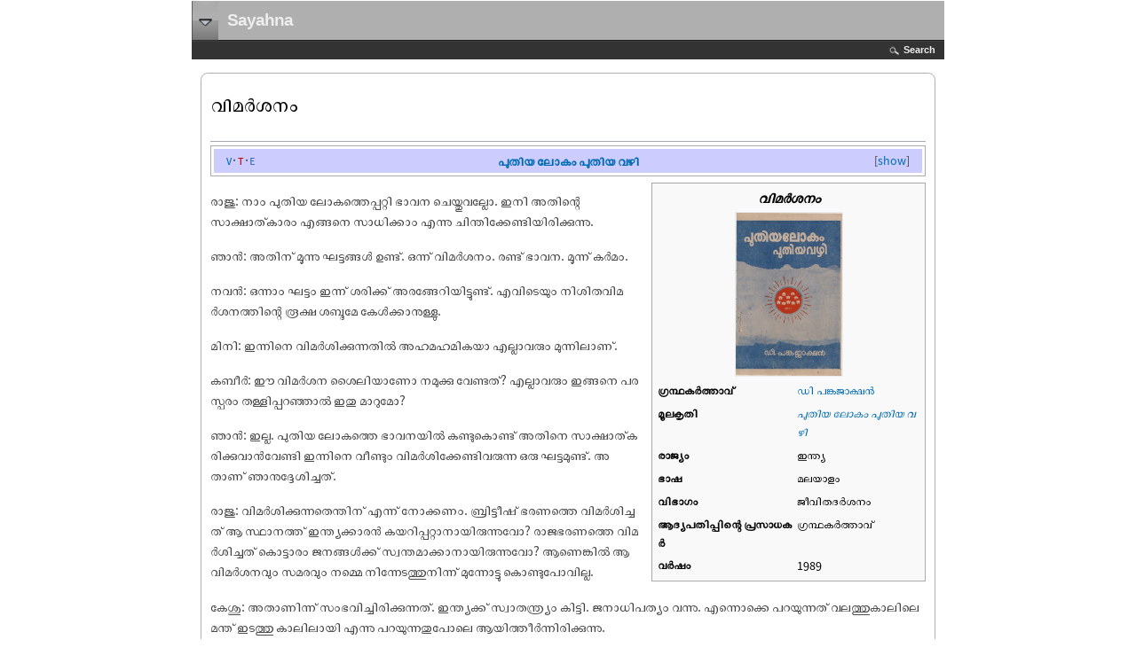

--- FILE ---
content_type: text/html; charset=UTF-8
request_url: https://ml.sayahna.org/index.php?title=%EF%BF%BD%EF%BF%BD%EF%BF%BD%EF%BF%BD%EF%BF%BD%EF%BF%BD%EF%BF%BD%EF%BF%BD%EF%BF%BD%EF%BF%BD%EF%BF%BD%EF%BF%BD%EF%BF%BD%EF%BF%BD%EF%BF%BD%EF%BF%BD%EF%BF%BD%EF%BF%BD%EF%BF%BD%EF%BF%BD%EF%BF%BD%EF%BF%BD%EF%BF%BD%EF%BF%BD%EF%BF%BD%EF%BF%BD%EF%BF%BD&oldid=9113
body_size: 16886
content:
<!DOCTYPE html>
<html class="client-nojs" lang="en" dir="ltr">
<head>
<meta charset="UTF-8"/>
<title>വിമര്‍ശനം - Sayahna</title>
<script>document.documentElement.className = document.documentElement.className.replace( /(^|\s)client-nojs(\s|$)/, "$1client-js$2" );</script>
<script>(window.RLQ=window.RLQ||[]).push(function(){mw.config.set({"wgCanonicalNamespace":"","wgCanonicalSpecialPageName":false,"wgNamespaceNumber":0,"wgPageName":"വിമര്‍ശനം","wgTitle":"വിമര്‍ശനം","wgCurRevisionId":9113,"wgRevisionId":9113,"wgArticleId":3722,"wgIsArticle":true,"wgIsRedirect":false,"wgAction":"view","wgUserName":null,"wgUserGroups":["*"],"wgCategories":["Articles containing non-English-language text","Infobox book using deprecated parameters","Pages with template loops","ജീവിതദര്‍ശനം","പുതിയ ലോകം പുതിയ വഴി","ഡി പങ്കജാക്ഷന്‍","മലയാളം"],"wgBreakFrames":false,"wgPageContentLanguage":"en","wgPageContentModel":"wikitext","wgSeparatorTransformTable":["",""],"wgDigitTransformTable":["",""],"wgDefaultDateFormat":"dmy","wgMonthNames":["","January","February","March","April","May","June","July","August","September","October","November","December"],"wgMonthNamesShort":["","Jan","Feb","Mar","Apr","May","Jun","Jul","Aug","Sep","Oct","Nov","Dec"],"wgRelevantPageName":"വിമര്‍ശനം","wgRelevantArticleId":3722,"wgRequestId":"c18e29efee81f2e237528cd4","wgIsProbablyEditable":false,"wgRelevantPageIsProbablyEditable":false,"wgRestrictionEdit":[],"wgRestrictionMove":[],"wgBetaFeaturesFeatures":[],"wgCategoryTreePageCategoryOptions":"{\"mode\":0,\"hideprefix\":20,\"showcount\":true,\"namespaces\":false}","wgMediaViewerOnClick":true,"wgMediaViewerEnabledByDefault":true,"wgPopupsShouldSendModuleToUser":true,"wgPopupsConflictsWithNavPopupGadget":false,"wgULSAcceptLanguageList":[],"wgULSCurrentAutonym":"English","wgWikiEditorEnabledModules":[],"wgMjSize":100});mw.loader.state({"site.styles":"ready","noscript":"ready","user.styles":"ready","user":"ready","ext.gadget.site":"ready","ext.gadget.collapsibleTables":"ready","ext.gadget.Edittools":"ready","ext.gadget.WmfProjectStatusHelper":"ready","user.options":"ready","user.tokens":"loading","ext.uls.pt":"ready","ext.addThis":"ready","mediawiki.legacy.shared":"ready","mediawiki.legacy.commonPrint":"ready","mediawiki.sectionAnchor":"ready","mediawiki.skinning.interface":"ready","mediawiki.skinning.content.externallinks":"ready","skins.wptouch":"ready"});mw.loader.implement("user.tokens@0elcnl0",function($,jQuery,require,module){/*@nomin*/mw.user.tokens.set({"editToken":"+\\","patrolToken":"+\\","watchToken":"+\\","csrfToken":"+\\"});
});mw.loader.load(["ext.treeandmenu","ext.MjCDN","ext.MjCDN.mobile","site","mediawiki.page.startup","mediawiki.user","mediawiki.hidpi","mediawiki.page.ready","mediawiki.searchSuggest","ext.biblioPlus.qtip.config","ext.eventLogging.subscriber","ext.gadget.ReferenceTooltips","ext.gadget.refToolbar","mmv.head","mmv.bootstrap.autostart","ext.popups","ext.uls.init","ext.uls.geoclient","ext.uls.interface","skins.wptouch.js"]);});</script>
<link rel="stylesheet" href="/load.php?debug=false&amp;lang=en&amp;modules=ext.addThis%7Cext.uls.pt%7Cmediawiki.legacy.commonPrint%2Cshared%7Cmediawiki.sectionAnchor%7Cmediawiki.skinning.content.externallinks%7Cmediawiki.skinning.interface%7Cskins.wptouch&amp;only=styles&amp;skin=wptouch"/>
<script async="" src="/load.php?debug=false&amp;lang=en&amp;modules=startup&amp;only=scripts&amp;skin=wptouch"></script>
<meta name="ResourceLoaderDynamicStyles" content=""/>
<link rel="stylesheet" href="/load.php?debug=false&amp;lang=en&amp;modules=site.styles&amp;only=styles&amp;skin=wptouch"/>
<meta name="generator" content="MediaWiki 1.31.5"/>
<meta name="robots" content="noindex,nofollow"/>
<meta property="og:image" content="http://ml.sayahna.org/images/4/4c/PuthiyaLokamPuthiyaVazhi.jpg"/>
<meta name="viewport" content="width=device-width, initial-scale=1.0, maximum-scale=1.0, user-scalable=no"/>
<link rel="apple-touch-icon" href="/skins/WPtouch/resources/images/favicon.png"/>
<link rel="shortcut icon" href="/favicon.ico"/>
<link rel="search" type="application/opensearchdescription+xml" href="/opensearch_desc.php" title="Sayahna (en)"/>
<link rel="EditURI" type="application/rsd+xml" href="http://ml.sayahna.org/api.php?action=rsd"/>
<link rel="license" href="/index.php/Sayahna:Copyright"/>
<!--[if lt IE 9]><script src="/load.php?debug=false&amp;lang=en&amp;modules=html5shiv&amp;only=scripts&amp;skin=wptouch&amp;sync=1"></script><![endif]-->
</head>
<body class="mediawiki ltr sitedir-ltr mw-hide-empty-elt ns-0 ns-subject page-വിമര്‍ശനം rootpage-വിമര്‍ശനം skin-wptouch action-view skated-wptouch-bg"><!-- New noscript check, we need JS on now folks -->
<noscript>
<div id="noscript-wrap">
	<div id="noscript">
		<h2>Notice</h2>
		<p>JavaScript is currently turned off.
Turn it on in <em>Settings</em><br/> to view this website.
</p>	</div>
</div>
</noscript>

<!--#start The Login Overlay -->
<div id="wptouch-login">
	<div id="wptouch-login-inner">
		<form name="loginform" id="loginform" action="http://ml.sayahna.org/index.php?title=Special:UserLogin&amp;action=submitlogin&amp;type=login&amp;wpLoginToken=95ba62b8134806bb6a00d5b05fc71e7069554656%2B%5C" method="post">
			<label><input type="text" name="wpName" id="wpName" value="Username" /></label>
			<label><input type="password" name="wpPassword" id="wpPassword" value="Password" /></label>
			<input type="hidden" id="logsub" name="submit" value="Login" tabindex="9" />
			<a href="#"><img class="head-close" src="/skins/WPtouch/resources/images/head-close.png" alt="close" /></a>
		</form>
	</div>
</div>

 <!-- #start The Search Overlay -->
<div id="wptouch-search">
	<div id="wptouch-search-inner">
		<form method="get" id="searchform" action="/index.php">
			<input type="hidden" name="title" value="Special:Search"/>
			<input type="search" name="search" placeholder="Search Sayahna" title="Search Sayahna [f]" accesskey="f" id="searchInput"/><input type="submit" name="go" value="Go" title="Go to a page with this exact name if it exists" id="searchGoButton" class="searchButton"/>			<a href="#"><img class="head-close" src="/skins/WPtouch/resources/images/head-close.png" alt="close" /></a>
		</form>
	</div>
</div>

<div id="wptouch-menu" class="dropper">
	<div id="wptouch-menu-inner">
		<div id="menu-head">
			<div id="tabnav">
				<a href="#head-navigation">Navigation</a> <a href="#head-toolbox">Tools</a> <a href="#head-personal">Personal tools</a><a href="#head-actions">Actions</a>
			</div>

			<ul id="head-navigation">
			<li id="n-mainpage-description"><a href="/index.php/SFN:Main_Page" title="Visit the main page [z]" accesskey="z">Main page</a></li><li id="n-recentchanges"><a href="/index.php/Special:RecentChanges" title="A list of recent changes in the wiki [r]" accesskey="r">Recent changes</a></li><li id="n-randompage"><a href="/index.php/Special:Random" title="Load a random page [x]" accesskey="x">Random page</a></li><li id="n-help"><a href="https://www.mediawiki.org/wiki/Special:MyLanguage/Help:Contents" title="The place to find out">Help</a></li><li id="n-Responses"><a href="http://books.sayahna.org/?page_id=19" rel="nofollow">Responses</a></li><li id="n-Malayalam-content"><a href="/index.php/Malayalam_Books">Malayalam content</a></li><li id="n-Sahithyavaraphalam"><a href="/index.php/%E0%B4%B8%E0%B4%BE%E0%B4%B9%E0%B4%BF%E0%B4%A4%E0%B5%8D%E0%B4%AF%E0%B4%B5%E0%B4%BE%E0%B4%B0%E0%B4%AB%E0%B4%B2%E0%B4%82">Sahithyavaraphalam</a></li><li id="n-Dictionary"><a href="http://olam.in" rel="nofollow">Dictionary</a></li><li id="n-M-Krishnan-Nair"><a href="/index.php/%E0%B4%8E%E0%B4%82_%E0%B4%95%E0%B5%83%E0%B4%B7%E0%B5%8D%E0%B4%A3%E0%B4%A8%E0%B5%8D%E2%80%8D_%E0%B4%A8%E0%B4%BE%E0%B4%AF%E0%B4%B0%E0%B5%8D%E2%80%8D">M Krishnan Nair</a></li><li id="n-E-Harikumar"><a href="/index.php/%E0%B4%87_%E0%B4%B9%E0%B4%B0%E0%B4%BF%E0%B4%95%E0%B5%81%E0%B4%AE%E0%B4%BE%E0%B5%BC">E Harikumar</a></li>			</ul>

			<ul id="head-toolbox">
				<li id="t-whatlinkshere"><a href="/index.php/Special:WhatLinksHere/%E0%B4%B5%E0%B4%BF%E0%B4%AE%E0%B4%B0%E0%B5%8D%E2%80%8D%E0%B4%B6%E0%B4%A8%E0%B4%82" title="A list of all wiki pages that link here [j]" accesskey="j">What links here</a></li><li id="t-recentchangeslinked"><a href="/index.php/Special:RecentChangesLinked/%E0%B4%B5%E0%B4%BF%E0%B4%AE%E0%B4%B0%E0%B5%8D%E2%80%8D%E0%B4%B6%E0%B4%A8%E0%B4%82" rel="nofollow" title="Recent changes in pages linked from this page [k]" accesskey="k">Related changes</a></li><li id="t-specialpages"><a href="/index.php/Special:SpecialPages" title="A list of all special pages [q]" accesskey="q">Special pages</a></li><li id="t-print"><a href="/index.php?title=%E0%B4%B5%E0%B4%BF%E0%B4%AE%E0%B4%B0%E0%B5%8D%E2%80%8D%E0%B4%B6%E0%B4%A8%E0%B4%82&amp;oldid=9113&amp;printable=yes" rel="alternate" title="Printable version of this page [p]" accesskey="p">Printable version</a></li><li id="t-permalink"><a href="/index.php?title=%E0%B4%B5%E0%B4%BF%E0%B4%AE%E0%B4%B0%E0%B5%8D%E2%80%8D%E0%B4%B6%E0%B4%A8%E0%B4%82&amp;oldid=9113" title="Permanent link to this revision of the page">Permanent link</a></li><li id="t-info"><a href="/index.php?title=%E0%B4%B5%E0%B4%BF%E0%B4%AE%E0%B4%B0%E0%B5%8D%E2%80%8D%E0%B4%B6%E0%B4%A8%E0%B4%82&amp;action=info" title="More information about this page">Page information</a></li><li id="t-cite"><a href="/index.php?title=Special:CiteThisPage&amp;page=%E0%B4%B5%E0%B4%BF%E0%B4%AE%E0%B4%B0%E0%B5%8D%E2%80%8D%E0%B4%B6%E0%B4%A8%E0%B4%82&amp;id=9113" title="Information on how to cite this page">Cite this page</a></li>			</ul>

			<ul id="head-personal">
				<li id="pt-uls" class="active"><a href="#" class="uls-trigger">English</a></li><li id="pt-login"><a href="/index.php?title=Special:UserLogin&amp;returnto=%E0%B4%B5%E0%B4%BF%E0%B4%AE%E0%B4%B0%E0%B5%8D%E2%80%8D%E0%B4%B6%E0%B4%A8%E0%B4%82&amp;returntoquery=oldid%3D9113" title="You are encouraged to log in; however, it is not mandatory [o]" accesskey="o">Log in</a></li>			</ul>

			<ul id="head-actions">
				<li id="ca-nstab-main" class="selected"><a href="/index.php/%E0%B4%B5%E0%B4%BF%E0%B4%AE%E0%B4%B0%E0%B5%8D%E2%80%8D%E0%B4%B6%E0%B4%A8%E0%B4%82" title="View the content page [c]" accesskey="c">Page</a></li><li id="ca-talk" class="new"><a href="/index.php?title=Talk:%E0%B4%B5%E0%B4%BF%E0%B4%AE%E0%B4%B0%E0%B5%8D%E2%80%8D%E0%B4%B6%E0%B4%A8%E0%B4%82&amp;action=edit&amp;redlink=1" rel="discussion" title="Discussion about the content page (page does not exist) [t]" accesskey="t">Discussion</a></li><li id="ca-viewsource"><a href="/index.php?title=%E0%B4%B5%E0%B4%BF%E0%B4%AE%E0%B4%B0%E0%B5%8D%E2%80%8D%E0%B4%B6%E0%B4%A8%E0%B4%82&amp;action=edit" title="This page is protected.&#10;You can view its source [e]" accesskey="e">View source</a></li><li id="ca-history"><a href="/index.php?title=%E0%B4%B5%E0%B4%BF%E0%B4%AE%E0%B4%B0%E0%B5%8D%E2%80%8D%E0%B4%B6%E0%B4%A8%E0%B4%82&amp;action=history" title="Past revisions of this page [h]" accesskey="h">History</a></li>			</ul>
		</div>
	</div>
</div>

<div id="headerbar">
	<div id="headerbar-title">
		<img id="logo-icon" src="/skins/WPtouch/resources/images/favicon.png" alt="Sayahna" />
		<a href="http://ml.sayahna.org/index.php/Main_Page">Sayahna</a>
	</div>
	<div id="headerbar-menu">
		<a href="#"></a>
	</div>
</div>

<div id="drop-fade">
	<a id="searchopen" class="top" href="#">Search</a>
</div>

<div class="content">
	<div class="post">
		<h2>വിമര്‍ശനം</h2>
		<hr />
		<div class="clearer"></div>
		<div class="mainentry mw-body">
			<div id="mw-content-text" lang="en" dir="ltr" class="mw-content-ltr"><div class="mw-parser-output"><table cellspacing="0" class="navbox" style="border-spacing:0;"><tbody><tr><td style="padding:2px;"><table cellspacing="0" class="collapsible collapsed navbox-inner" style="border-spacing:0;background:transparent;color:inherit;"><tbody><tr><th scope="col" class="navbox-title" colspan="2"><div class="plainlinks hlist navbar mini"><ul><li class="nv-view"><a href="/index.php/Template:DPK/PuthiyaLokamPuthiyaVazhi" title="Template:DPK/PuthiyaLokamPuthiyaVazhi"><span title="View this template" style=";;background:none transparent;border:none;;">v</span></a></li><li class="nv-talk"><a href="/index.php?title=Template_talk:DPK/PuthiyaLokamPuthiyaVazhi&amp;action=edit&amp;redlink=1" class="new" title="Template talk:DPK/PuthiyaLokamPuthiyaVazhi (page does not exist)"><span title="Discuss this template" style=";;background:none transparent;border:none;;">t</span></a></li><li class="nv-edit"><a rel="nofollow" class="external text" href="http://ml.sayahna.org/index.php?title=Template:DPK/PuthiyaLokamPuthiyaVazhi&amp;action=edit"><span title="Edit this template" style=";;background:none transparent;border:none;;">e</span></a></li></ul></div><div style="font-size:110%;white-space:normal;text-align:center;"><a href="/index.php/PuthiyaLokamPuthiyaVazhi" class="mw-redirect" title="PuthiyaLokamPuthiyaVazhi">പുതിയ ലോകം പുതിയ വഴി</a></div></th></tr><tr style="height:2px;"><td colspan="2"></td></tr><tr><td colspan="2" class="navbox-list navbox-odd hlist" style="width:100%;padding:0px;"><div style="padding:0em 0.25em;">
<ul><li><a href="/index.php/DPankajakshan" class="mw-redirect" title="DPankajakshan">ഡി പങ്കജാക്ഷന്‍</a></li>
<li><a href="/index.php/%E0%B4%AA%E0%B5%8D%E0%B4%B0%E0%B4%B8%E0%B4%BE%E0%B4%A7%E0%B4%95%E0%B4%95%E0%B5%8D%E0%B4%95%E0%B5%81%E0%B4%B1%E0%B4%BF%E0%B4%AA%E0%B5%8D%E0%B4%AA%E0%B5%8D" title="പ്രസാധകക്കുറിപ്പ്">പ്രസാധകക്കുറിപ്പ്</a></li>
<li><a href="/index.php/%E0%B4%85%E0%B4%B5%E0%B4%A4%E0%B4%BE%E0%B4%B0%E0%B4%BF%E0%B4%95" title="അവതാരിക">അവതാരിക</a></li>
<li><a href="/index.php/%E0%B4%92%E0%B4%B0%E0%B5%81_%E0%B4%B8%E0%B5%8D%E2%80%8C%E0%B4%A8%E0%B5%87%E0%B4%B9%E0%B4%95%E0%B5%8D%E0%B4%95%E0%B5%81%E0%B4%B1%E0%B4%BF%E0%B4%AA%E0%B5%8D%E0%B4%AA%E0%B5%8D" title="ഒരു സ്‌നേഹക്കുറിപ്പ്">ഒരു സ്‌നേഹക്കുറിപ്പ്</a></li>
<li><a href="/index.php/%E0%B4%85%E0%B4%AF%E0%B4%B2%E0%B5%8D%E2%80%8D%E0%B4%B5%E0%B4%95%E0%B5%8D%E0%B4%95%E0%B4%A4%E0%B5%8D%E0%B4%A4%E0%B4%BE%E0%B4%AF%E0%B4%A4%E0%B5%8D%E0%B4%A4%E0%B4%BF%E0%B4%B2%E0%B5%87%E0%B4%95%E0%B5%8D%E0%B4%95%E0%B5%8D" title="അയല്‍വക്കത്തായത്തിലേക്ക്">അയല്‍വക്കത്തായത്തിലേക്ക്</a></li>
<li><a href="/index.php/%E0%B4%85%E0%B4%AD%E0%B4%BF%E0%B4%AA%E0%B5%8D%E0%B4%B0%E0%B4%BE%E0%B4%AF%E0%B4%82" title="അഭിപ്രായം">അഭിപ്രായം</a></li>
<li><a href="/index.php/%E0%B4%B8%E0%B4%AE%E0%B4%B0%E0%B5%8D%E2%80%8D%E0%B4%AA%E0%B5%8D%E0%B4%AA%E0%B4%A3%E0%B4%82" title="സമര്‍പ്പണം">സമര്‍പ്പണം</a></li></ul>
<ol><li><a href="/index.php/%E0%B4%AA%E0%B4%B6%E0%B5%8D%E0%B4%9A%E0%B4%BE%E0%B4%A4%E0%B5%8D%E0%B4%A4%E0%B4%B2%E0%B4%82" title="പശ്ചാത്തലം">പശ്ചാത്തലം</a></li>
<li><a href="/index.php/%E0%B4%B5%E0%B4%BF%E0%B4%B7%E0%B4%AF%E0%B4%AA%E0%B5%8D%E0%B4%B0%E0%B4%B5%E0%B5%87%E0%B4%B6%E0%B4%A8%E0%B4%82" title="വിഷയപ്രവേശനം">വിഷയപ്രവേശനം</a></li>
<li><a href="/index.php/%E0%B4%8E%E0%B4%A8%E0%B5%8D%E0%B4%A4%E0%B5%81%E0%B4%95%E0%B5%8A%E0%B4%A3%E0%B5%8D%E0%B4%9F%E0%B5%8D_%E0%B4%9A%E0%B4%BF%E0%B4%A8%E0%B5%8D%E0%B4%A4%E0%B4%BF%E0%B4%95%E0%B5%8D%E0%B4%95%E0%B5%81%E0%B4%A8%E0%B5%8D%E0%B4%A8%E0%B4%BF%E0%B4%B2%E0%B5%8D%E0%B4%B2%3F" title="എന്തുകൊണ്ട് ചിന്തിക്കുന്നില്ല?">എന്തുകൊണ്ട് ചിന്തിക്കുന്നില്ല?</a></li>
<li><a href="/index.php/%E0%B4%AA%E0%B4%A0%E0%B4%A8%E0%B4%82_%E0%B4%9A%E0%B4%BF%E0%B4%A8%E0%B5%8D%E0%B4%A4%E0%B4%AF%E0%B5%8D%E0%B4%95%E0%B5%8D%E0%B4%95%E0%B5%81_%E0%B4%A4%E0%B4%9F%E0%B4%B8%E0%B5%8D%E0%B4%B8%E0%B4%AE%E0%B5%8B%3F" title="പഠനം ചിന്തയ്ക്കു തടസ്സമോ?">പഠനം ചിന്തയ്ക്കു തടസ്സമോ?</a></li>
<li><a href="/index.php/%E0%B4%B5%E0%B4%BF%E0%B4%B0%E0%B4%B8%E0%B4%A4%E0%B4%AF%E0%B5%81%E0%B4%9F%E0%B5%86_%E0%B4%95%E0%B4%BE%E0%B4%B0%E0%B4%A3%E0%B4%82" title="വിരസതയുടെ കാരണം">വിരസതയുടെ കാരണം</a></li>
<li><a href="/index.php/%E0%B4%9A%E0%B4%BF%E0%B4%A8%E0%B5%8D%E0%B4%A4%E0%B4%A8%E0%B4%A4%E0%B5%8D%E0%B4%A4%E0%B4%BF%E0%B4%A8%E0%B5%81_%E0%B4%9A%E0%B5%86%E0%B4%B1%E0%B5%81%E0%B4%B8%E0%B4%AE%E0%B5%82%E0%B4%B9%E0%B4%82" title="ചിന്തനത്തിനു ചെറുസമൂഹം">ചിന്തനത്തിനു ചെറുസമൂഹം</a></li>
<li><a href="/index.php/%E0%B4%85%E0%B4%AF%E0%B4%B2%E0%B5%8D%E2%80%8D%E0%B4%95%E0%B5%8D%E0%B4%95%E0%B5%82%E0%B4%9F%E0%B5%8D%E0%B4%9F%E0%B4%A4%E0%B5%8D%E0%B4%A4%E0%B4%BF%E0%B4%A8%E0%B5%8D%E0%B4%B1%E0%B5%86_%E0%B4%AA%E0%B4%B6%E0%B5%8D%E0%B4%9A%E0%B4%BE%E0%B4%A4%E0%B5%8D%E0%B4%A4%E0%B4%B2%E0%B4%82" title="അയല്‍ക്കൂട്ടത്തിന്റെ പശ്ചാത്തലം">അയല്‍ക്കൂട്ടത്തിന്റെ പശ്ചാത്തലം</a></li>
<li><a href="/index.php/%E0%B4%9A%E0%B5%86%E0%B4%B1%E0%B5%81%E0%B4%A4%E0%B4%BE%E0%B4%AF%E0%B5%8D_%E0%B4%A4%E0%B5%81%E0%B4%9F%E0%B4%99%E0%B5%8D%E0%B4%99%E0%B5%81%E0%B4%95" title="ചെറുതായ് തുടങ്ങുക">ചെറുതായ് തുടങ്ങുക</a></li>
<li><a href="/index.php/%E0%B4%AA%E0%B5%8D%E0%B4%B0%E0%B4%B5%E0%B4%B0%E0%B5%8D%E2%80%8D%E0%B4%A4%E0%B5%8D%E0%B4%A4%E0%B4%A8%E0%B4%A4%E0%B5%8D%E0%B4%A4%E0%B4%BF%E0%B4%B2%E0%B5%87%E0%B4%95%E0%B5%8D%E0%B4%95%E0%B5%8D" title="പ്രവര്‍ത്തനത്തിലേക്ക്">പ്രവര്‍ത്തനത്തിലേക്ക്</a></li>
<li><a href="/index.php/%E0%B4%85%E0%B4%AE%E0%B5%8D%E0%B4%AA%E0%B4%B2%E0%B4%AA%E0%B5%8D%E0%B4%AA%E0%B5%81%E0%B4%B4_%E0%B4%AE%E0%B5%81%E0%B4%A8%E0%B5%8D%E0%B4%A8%E0%B5%8B%E0%B4%9F%E0%B5%8D%E0%B4%9F%E0%B5%81_%E0%B4%B5%E0%B4%B0%E0%B5%81%E0%B4%A8%E0%B5%8D%E0%B4%A8%E0%B5%81%E0%B4%B5%E0%B5%8B%3F" title="അമ്പലപ്പുഴ മുന്നോട്ടു വരുന്നുവോ?">അമ്പലപ്പുഴ മുന്നോട്ടു വരുന്നുവോ?</a></li>
<li><a href="/index.php/%E0%B4%B8%E0%B5%8D%E0%B4%B5%E0%B4%95%E0%B4%BE%E0%B4%B0%E0%B5%8D%E0%B4%AF%E0%B4%AA%E0%B4%B0%E0%B4%A4%E0%B5%87,_%E0%B4%A8%E0%B5%80_%E0%B4%A4%E0%B4%A8%E0%B5%8D%E0%B4%A8%E0%B5%86_%E0%B4%B6%E0%B4%A4%E0%B5%8D%E0%B4%B0%E0%B5%81" title="സ്വകാര്യപരതേ, നീ തന്നെ ശത്രു">സ്വകാര്യപരതേ, നീ തന്നെ ശത്രു</a></li>
<li><a href="/index.php/%E0%B4%B8%E0%B5%8D%E0%B4%B5%E0%B4%95%E0%B4%BE%E0%B4%B0%E0%B5%8D%E0%B4%AF%E0%B4%AA%E0%B4%B0%E0%B4%A4%E0%B4%AF%E0%B5%81%E0%B4%9F%E0%B5%86_%E0%B4%AA%E0%B4%B0%E0%B4%BF%E0%B4%A3%E0%B4%BE%E0%B4%AE%E0%B4%99%E0%B5%8D%E0%B4%99%E0%B4%B3%E0%B5%8D%E2%80%8D" title="സ്വകാര്യപരതയുടെ പരിണാമങ്ങള്‍">സ്വകാര്യപരതയുടെ പരിണാമങ്ങള്‍</a></li>
<li><a href="/index.php/%E0%B4%8E%E0%B4%A8%E0%B5%8D%E0%B4%A4%E0%B5%81%E0%B4%95%E0%B5%8A%E0%B4%A3%E0%B5%8D%E0%B4%9F%E0%B5%8D_%E0%B4%AD%E0%B4%BE%E0%B4%B5%E0%B4%A8_%E0%B4%B5%E0%B4%BF%E0%B4%9F%E0%B4%B0%E0%B5%81%E0%B4%A8%E0%B5%8D%E0%B4%A8%E0%B4%BF%E0%B4%B2%E0%B5%8D%E0%B4%B2%3F" title="എന്തുകൊണ്ട് ഭാവന വിടരുന്നില്ല?">എന്തുകൊണ്ട് ഭാവന വിടരുന്നില്ല?</a></li>
<li><a href="/index.php/%E0%B4%AA%E0%B5%8D%E0%B4%B0%E0%B4%A4%E0%B4%BF%E0%B4%AC%E0%B4%A8%E0%B5%8D%E0%B4%A7%E0%B4%99%E0%B5%8D%E0%B4%99%E0%B4%B3%E0%B5%8D%E2%80%8D_%E0%B4%AE%E0%B5%81%E0%B4%A8%E0%B5%8D%E0%B4%A8%E0%B5%87%E0%B4%B1%E0%B4%BE%E0%B4%A8%E0%B5%8D%E2%80%8D" title="പ്രതിബന്ധങ്ങള്‍ മുന്നേറാന്‍">പ്രതിബന്ധങ്ങള്‍ മുന്നേറാന്‍</a></li>
<li><a href="/index.php/%E0%B4%AA%E0%B4%B0%E0%B4%B8%E0%B5%8D%E0%B4%AA%E0%B4%B0_%E0%B4%B0%E0%B5%82%E0%B4%AA%E0%B5%80%E0%B4%95%E0%B4%B0%E0%B4%A3%E0%B4%82" title="പരസ്പര രൂപീകരണം">പരസ്പര രൂപീകരണം</a></li>
<li><a href="/index.php/%E0%B4%AD%E0%B5%82%E0%B4%AE%E0%B4%BF%E0%B4%95%E0%B5%8D%E0%B4%95%E0%B4%BE%E0%B4%B0%E0%B4%A8%E0%B5%8D%E2%80%8D" title="ഭൂമിക്കാരന്‍">ഭൂമിക്കാരന്‍</a></li>
<li><a href="/index.php/%E0%B4%A8%E0%B4%B5%E0%B4%BE%E0%B4%97%E0%B4%A4%E0%B4%B0%E0%B5%8D%E2%80%8D" title="നവാഗതര്‍">നവാഗതര്‍</a></li>
<li><a href="/index.php/%E0%B4%AE%E0%B4%BE%E0%B4%B1%E0%B5%8D%E0%B4%B1%E0%B4%A4%E0%B5%8D%E0%B4%A4%E0%B4%BF%E0%B4%A8%E0%B5%8D%E0%B4%B1%E0%B5%86_%E0%B4%B8%E0%B4%BE%E0%B4%A7%E0%B5%8D%E0%B4%AF%E0%B4%A4" title="മാറ്റത്തിന്റെ സാധ്യത">മാറ്റത്തിന്റെ സാധ്യത</a></li>
<li><a href="/index.php/%E0%B4%AE%E0%B4%BE%E0%B4%B1%E0%B5%8D%E0%B4%B1%E0%B4%82_%E0%B4%B8%E0%B4%82%E0%B4%AD%E0%B4%B5%E0%B4%BF%E0%B4%95%E0%B5%8D%E0%B4%95%E0%B4%BE%E0%B4%A4%E0%B4%BF%E0%B4%B0%E0%B4%BF%E0%B4%95%E0%B5%8D%E0%B4%95%E0%B5%81%E0%B4%A8%E0%B5%8D%E0%B4%A8%E0%B4%A4%E0%B4%BF%E0%B4%A8%E0%B5%8D%E0%B4%B1%E0%B5%86_%E0%B4%95%E0%B4%BE%E0%B4%B0%E0%B4%A3%E0%B4%82" title="മാറ്റം സംഭവിക്കാതിരിക്കുന്നതിന്റെ കാരണം">മാറ്റം സംഭവിക്കാതിരിക്കുന്നതിന്റെ കാരണം</a></li>
<li><a href="/index.php/%E0%B4%B8%E0%B5%8D%E0%B4%B5%E0%B4%BE%E0%B4%B0%E0%B5%8D%E2%80%8D%E0%B4%A4%E0%B5%8D%E0%B4%A5%E0%B4%A4%E0%B4%AF%E0%B5%81%E0%B4%82_%E0%B4%B8%E0%B5%8D%E0%B4%B5%E0%B4%95%E0%B4%BE%E0%B4%B0%E0%B5%8D%E0%B4%AF%E0%B4%AA%E0%B4%B0%E0%B4%A4%E0%B4%AF%E0%B5%81%E0%B4%82" title="സ്വാര്‍ത്ഥതയും സ്വകാര്യപരതയും">സ്വാര്‍ത്ഥതയും സ്വകാര്യപരതയും</a></li>
<li><a href="/index.php/%E0%B4%AC%E0%B5%8B%E0%B4%A7%E0%B4%AA%E0%B5%82%E0%B4%B0%E0%B5%8D%E2%80%8D%E0%B4%B5%E0%B4%B8%E0%B4%AE%E0%B5%82%E0%B4%B9%E0%B4%82" title="ബോധപൂര്‍വസമൂഹം">ബോധപൂര്‍വസമൂഹം</a></li>
<li><a href="/index.php/%E0%B4%B8%E0%B5%8D%E0%B4%B5%E0%B4%BE%E0%B4%A4%E0%B4%A8%E0%B5%8D%E0%B4%A4%E0%B5%8D%E0%B4%B0%E0%B5%8D%E0%B4%AF%E0%B4%A4%E0%B5%8D%E0%B4%A4%E0%B4%BF%E0%B4%A8%E0%B5%8D%E0%B4%B1%E0%B5%86_%E0%B4%AA%E0%B4%B0%E0%B4%BF%E0%B4%AE%E0%B4%BF%E0%B4%A4%E0%B4%BF" title="സ്വാതന്ത്ര്യത്തിന്റെ പരിമിതി">സ്വാതന്ത്ര്യത്തിന്റെ പരിമിതി</a></li>
<li><a href="/index.php/%E0%B4%AA%E0%B5%81%E0%B4%A4%E0%B4%BF%E0%B4%AF_%E0%B4%B2%E0%B5%8B%E0%B4%95%E0%B4%A4%E0%B5%8D%E0%B4%A4%E0%B4%BF%E0%B4%B2%E0%B5%8D%E2%80%8D_%E0%B4%A4%E0%B5%8A%E0%B4%B4%E0%B4%BF%E0%B4%B2%E0%B5%8D%E2%80%8D" title="പുതിയ ലോകത്തില്‍ തൊഴില്‍">പുതിയ ലോകത്തില്‍ തൊഴില്‍</a></li>
<li><a href="/index.php/%E0%B4%AA%E0%B5%81%E0%B4%A4%E0%B4%BF%E0%B4%AF_%E0%B4%B2%E0%B5%8B%E0%B4%95%E0%B4%A4%E0%B5%8D%E0%B4%A4%E0%B4%BF%E0%B4%B2%E0%B5%8D%E2%80%8D_%E0%B4%AA%E0%B5%8D%E0%B4%B0%E0%B4%A4%E0%B4%BF%E0%B4%AB%E0%B4%B2%E0%B4%82" title="പുതിയ ലോകത്തില്‍ പ്രതിഫലം">പുതിയ ലോകത്തില്‍ പ്രതിഫലം</a></li>
<li><a href="/index.php/%E0%B4%AA%E0%B5%81%E0%B4%A4%E0%B4%BF%E0%B4%AF_%E0%B4%B2%E0%B5%8B%E0%B4%95%E0%B4%A4%E0%B5%8D%E0%B4%A4%E0%B4%BF%E0%B4%B2%E0%B5%8D%E2%80%8D_%E0%B4%B5%E0%B4%BF%E0%B4%A6%E0%B5%8D%E0%B4%AF%E0%B4%BE%E0%B4%AD%E0%B5%8D%E0%B4%AF%E0%B4%BE%E0%B4%B8%E0%B4%82" title="പുതിയ ലോകത്തില്‍ വിദ്യാഭ്യാസം">പുതിയ ലോകത്തില്‍ വിദ്യാഭ്യാസം</a></li>
<li><a href="/index.php/%E0%B4%AA%E0%B5%81%E0%B4%A4%E0%B4%BF%E0%B4%AF_%E0%B4%B2%E0%B5%8B%E0%B4%95%E0%B4%A4%E0%B5%8D%E0%B4%A4%E0%B4%BF%E0%B4%B2%E0%B5%8D%E2%80%8D_%E0%B4%AD%E0%B4%B0%E0%B4%A3%E0%B4%B8%E0%B4%AE%E0%B5%8D%E0%B4%AA%E0%B5%8D%E0%B4%B0%E0%B4%A6%E0%B4%BE%E0%B4%AF%E0%B4%82" title="പുതിയ ലോകത്തില്‍ ഭരണസമ്പ്രദായം">പുതിയ ലോകത്തില്‍ ഭരണസമ്പ്രദായം</a></li>
<li><a href="/index.php/%E0%B4%AA%E0%B5%81%E0%B4%A4%E0%B4%BF%E0%B4%AF_%E0%B4%B8%E0%B4%AE%E0%B5%82%E0%B4%B9%E0%B4%99%E0%B5%8D%E0%B4%99%E0%B4%B3%E0%B4%BF%E0%B4%B2%E0%B5%8D%E2%80%8D" title="പുതിയ സമൂഹങ്ങളില്‍">പുതിയ സമൂഹങ്ങളില്‍</a></li>
<li><a href="/index.php/%E0%B4%AA%E0%B5%81%E0%B4%A4%E0%B4%BF%E0%B4%AF_%E0%B4%B2%E0%B5%8B%E0%B4%95%E0%B4%B8%E0%B4%82%E0%B4%B5%E0%B4%BF%E0%B4%A7%E0%B4%BE%E0%B4%A8%E0%B4%82" title="പുതിയ ലോകസംവിധാനം">പുതിയ ലോകസംവിധാനം</a></li>
<li><a href="/index.php/%E0%B4%AA%E0%B5%81%E0%B4%A4%E0%B4%BF%E0%B4%AF%E0%B4%B2%E0%B5%8B%E0%B4%95%E0%B4%A4%E0%B5%8D%E0%B4%A4%E0%B4%BF%E0%B4%B2%E0%B5%8D%E2%80%8D_%E0%B4%97%E0%B4%A4%E0%B4%BE%E0%B4%97%E0%B4%A4%E0%B4%82" title="പുതിയലോകത്തില്‍ ഗതാഗതം">പുതിയലോകത്തില്‍ ഗതാഗതം</a></li>
<li><a href="/index.php/%E0%B4%86%E0%B4%B0%E0%B4%BE%E0%B4%A7%E0%B4%A8%E0%B4%BE%E0%B4%B2%E0%B4%AF%E0%B4%99%E0%B5%8D%E0%B4%99%E0%B4%B3%E0%B5%8D%E2%80%8D" title="ആരാധനാലയങ്ങള്‍">ആരാധനാലയങ്ങള്‍</a></li>
<li><a href="/index.php/%E0%B4%AA%E0%B5%81%E0%B4%A4%E0%B4%BF%E0%B4%AF_%E0%B4%B2%E0%B5%8B%E0%B4%95%E0%B4%A4%E0%B5%8D%E0%B4%A4%E0%B4%BF%E0%B4%B2%E0%B5%8D%E2%80%8D_%E0%B4%86%E0%B4%B0%E0%B5%8B%E0%B4%97%E0%B5%8D%E0%B4%AF%E0%B4%82" title="പുതിയ ലോകത്തില്‍ ആരോഗ്യം">പുതിയ ലോകത്തില്‍ ആരോഗ്യം</a></li>
<li><a href="/index.php/%E0%B4%AA%E0%B5%81%E0%B4%A4%E0%B4%BF%E0%B4%AF_%E0%B4%B2%E0%B5%8B%E0%B4%95%E0%B4%A4%E0%B5%8D%E0%B4%A4%E0%B4%BF%E0%B4%B2%E0%B5%8D%E2%80%8D_%E0%B4%B2%E0%B4%B9%E0%B4%B0%E0%B4%BF" title="പുതിയ ലോകത്തില്‍ ലഹരി">പുതിയ ലോകത്തില്‍ ലഹരി</a></li>
<li><a href="/index.php/%E0%B4%86%E0%B4%A1%E0%B4%82%E0%B4%AC%E0%B4%B0%E0%B4%BE%E0%B4%B8%E0%B4%95%E0%B5%8D%E0%B4%A4%E0%B4%BF" title="ആഡംബരാസക്തി">ആഡംബരാസക്തി</a></li>
<li><a href="/index.php/%E0%B4%B2%E0%B5%88%E0%B4%82%E0%B4%97%E0%B4%BF%E0%B4%95%E0%B4%BE%E0%B4%B8%E0%B4%95%E0%B5%8D%E0%B4%A4%E0%B4%BF" title="ലൈംഗികാസക്തി">ലൈംഗികാസക്തി</a></li>
<li><a href="/index.php/%E0%B4%AA%E0%B5%81%E0%B4%A4%E0%B4%BF%E0%B4%AF_%E0%B4%B8%E0%B4%AE%E0%B5%82%E0%B4%B9%E0%B4%A4%E0%B5%8D%E0%B4%A4%E0%B4%BF%E0%B4%B2%E0%B5%8D%E2%80%8D_%E0%B4%B5%E0%B5%8D%E0%B4%AF%E0%B4%95%E0%B5%8D%E0%B4%A4%E0%B4%BF_%E0%B4%89%E0%B4%A6%E0%B4%BE%E0%B4%B8%E0%B5%80%E0%B4%A8%E0%B4%A8%E0%B4%BE%E0%B4%B5%E0%B4%BE%E0%B4%A8%E0%B5%8D%E2%80%8D_%E0%B4%87%E0%B4%9F%E0%B4%AF%E0%B4%BE%E0%B4%B5%E0%B4%BF%E0%B4%B2%E0%B5%8D%E0%B4%B2%E0%B5%87%3F" title="പുതിയ സമൂഹത്തില്‍ വ്യക്തി ഉദാസീനനാവാന്‍ ഇടയാവില്ലേ?">പുതിയ സമൂഹത്തില്‍ വ്യക്തി ഉദാസീനനാവാന്‍ ഇടയാവില്ലേ?</a></li>
<li><a href="/index.php/%E0%B4%B8%E0%B5%8D%E0%B4%B5%E0%B4%A4%E0%B5%8D%E0%B4%A4%E0%B5%81%E0%B4%9F%E0%B4%AE_%E0%B4%AA%E0%B5%81%E0%B4%A4%E0%B4%BF%E0%B4%AF_%E0%B4%B2%E0%B5%8B%E0%B4%95%E0%B4%A4%E0%B5%8D%E0%B4%A4%E0%B4%BF%E0%B4%B2%E0%B5%8D%E2%80%8D" title="സ്വത്തുടമ പുതിയ ലോകത്തില്‍">സ്വത്തുടമ പുതിയ ലോകത്തില്‍</a></li>
<li><a href="/index.php/%E0%B4%B5%E0%B4%BF%E0%B4%A4%E0%B4%B0%E0%B4%A3_%E0%B4%B8%E0%B4%AE%E0%B5%8D%E0%B4%AA%E0%B5%8D%E0%B4%B0%E0%B4%A6%E0%B4%BE%E0%B4%AF%E0%B4%82" title="വിതരണ സമ്പ്രദായം">വിതരണ സമ്പ്രദായം</a></li>
<li><a href="/index.php/%E0%B4%AE%E0%B4%B2%E0%B4%BF%E0%B4%A8%E0%B5%80%E0%B4%95%E0%B4%B0%E0%B4%A3%E0%B4%82" title="മലിനീകരണം">മലിനീകരണം</a></li>
<li><a href="/index.php/%E0%B4%B5%E0%B4%BE%E0%B4%B0%E0%B5%8D%E2%80%8D%E0%B4%A4%E0%B5%8D%E0%B4%A4%E0%B4%BE_%E0%B4%AE%E0%B4%BE%E0%B4%A6%E0%B5%8D%E0%B4%A7%E0%B5%8D%E0%B4%AF%E0%B4%AE%E0%B4%99%E0%B5%8D%E0%B4%99%E0%B4%B3%E0%B5%8D%E2%80%8D" title="വാര്‍ത്താ മാദ്ധ്യമങ്ങള്‍">വാര്‍ത്താ മാദ്ധ്യമങ്ങള്‍</a></li>
<li><a href="/index.php/%E0%B4%AE%E0%B4%A8%E0%B5%81%E0%B4%B7%E0%B5%8D%E0%B4%AF%E0%B4%AE%E0%B4%A8%E0%B4%B8%E0%B5%8D%E0%B4%B8%E0%B5%8D" title="മനുഷ്യമനസ്സ്">മനുഷ്യമനസ്സ്</a></li>
<li><a href="/index.php/%E0%B4%87%E0%B4%9F%E0%B4%A8%E0%B5%87%E0%B4%B0%E0%B4%82" title="ഇടനേരം">ഇടനേരം</a></li>
<li><a class="mw-selflink selflink">വിമര്‍ശനം</a></li>
<li><a href="/index.php/%E0%B4%B8%E0%B4%BE%E0%B4%AE%E0%B5%8D%E0%B4%AA%E0%B4%A4%E0%B5%8D%E0%B4%A4%E0%B4%BF%E0%B4%95_%E0%B4%85%E0%B4%B8%E0%B4%AE%E0%B4%A4%E0%B5%8D%E0%B4%B5%E0%B4%82_%E0%B4%89%E0%B4%A3%E0%B5%8D%E0%B4%9F%E0%B4%BE%E0%B4%AF%E0%B4%A4%E0%B5%86%E0%B4%99%E0%B5%8D%E0%B4%99%E0%B4%A8%E0%B5%86%3F" title="സാമ്പത്തിക അസമത്വം ഉണ്ടായതെങ്ങനെ?">സാമ്പത്തിക അസമത്വം ഉണ്ടായതെങ്ങനെ?</a></li>
<li><a href="/index.php/%E0%B4%9C%E0%B4%BE%E0%B4%A4%E0%B4%BF%E0%B4%B5%E0%B5%8D%E0%B4%AF%E0%B4%A4%E0%B5%8D%E0%B4%AF%E0%B4%BE%E0%B4%B8%E0%B4%82_%E0%B4%89%E0%B4%A3%E0%B5%8D%E0%B4%9F%E0%B4%BE%E0%B4%AF%E0%B4%A4%E0%B5%86%E0%B4%99%E0%B5%8D%E0%B4%99%E0%B4%A8%E0%B5%86%3F" title="ജാതിവ്യത്യാസം ഉണ്ടായതെങ്ങനെ?">ജാതിവ്യത്യാസം ഉണ്ടായതെങ്ങനെ?</a></li>
<li><a href="/index.php/%E0%B4%87%E0%B4%A4%E0%B5%81%E0%B4%B5%E0%B4%B0%E0%B5%86%E0%B4%AF%E0%B5%81%E0%B4%A3%E0%B5%8D%E0%B4%9F%E0%B4%BE%E0%B4%AF_%E0%B4%B8%E0%B4%AE%E0%B4%B0%E0%B4%99%E0%B5%8D%E0%B4%99%E0%B4%B3%E0%B5%81%E0%B4%9F%E0%B5%86_%E0%B4%86%E0%B4%95%E0%B5%86_%E0%B4%AB%E0%B4%B2%E0%B4%82" title="ഇതുവരെയുണ്ടായ സമരങ്ങളുടെ ആകെ ഫലം">ഇതുവരെയുണ്ടായ സമരങ്ങളുടെ ആകെ ഫലം</a></li>
<li><a href="/index.php/%E0%B4%AA%E0%B5%81%E0%B4%A4%E0%B4%BF%E0%B4%AF_%E0%B4%B6%E0%B5%8D%E0%B4%B0%E0%B4%AE%E0%B4%82" title="പുതിയ ശ്രമം">പുതിയ ശ്രമം</a></li>
<li><a href="/index.php/%E0%B4%AA%E0%B5%81%E0%B4%A4%E0%B4%BF%E0%B4%AF_%E0%B4%B2%E0%B5%8B%E0%B4%95%E0%B4%A4%E0%B5%8D%E0%B4%A4%E0%B5%86%E0%B4%AA%E0%B5%8D%E0%B4%AA%E0%B4%B1%E0%B5%8D%E0%B4%B1%E0%B4%BF%E0%B4%AF%E0%B5%81%E0%B4%B3%E0%B5%8D%E0%B4%B3" title="പുതിയ ലോകത്തെപ്പറ്റിയുള്ള">പുതിയ ലോകത്തെപ്പറ്റിയുള്ള</a></li>
<li><a href="/index.php/%E0%B4%86%E0%B4%B6%E0%B4%AF%E0%B4%B5%E0%B5%81%E0%B4%82_%E0%B4%AA%E0%B5%8D%E0%B4%B0%E0%B4%AF%E0%B5%8B%E0%B4%97%E0%B4%B5%E0%B5%81%E0%B4%82" title="ആശയവും പ്രയോഗവും">ആശയവും പ്രയോഗവും</a></li>
<li><a href="/index.php/%E0%B4%85%E0%B4%AE%E0%B5%8D%E0%B4%AA%E0%B4%B2%E0%B4%AA%E0%B5%8D%E0%B4%AA%E0%B5%81%E0%B4%B4%E0%B4%AF%E0%B4%BF%E0%B4%B2%E0%B5%86_%E0%B4%B8%E0%B5%8D%E0%B4%A5%E0%B4%BF%E0%B4%A4%E0%B4%BF" title="അമ്പലപ്പുഴയിലെ സ്ഥിതി">അമ്പലപ്പുഴയിലെ സ്ഥിതി</a></li>
<li><a href="/index.php/%E0%B4%B8%E0%B4%BE%E0%B4%AE%E0%B5%82%E0%B4%B9%E0%B5%8D%E0%B4%AF%E0%B4%AC%E0%B5%8B%E0%B4%A7%E0%B4%82_%E0%B4%89%E0%B4%A3%E0%B4%B0%E0%B5%8D%E2%80%8D%E0%B4%A4%E0%B5%8D%E0%B4%A4%E0%B4%BE%E0%B4%A8%E0%B5%81%E0%B4%B3%E0%B5%8D%E0%B4%B3_%E0%B4%B5%E0%B4%B4%E0%B4%BF" title="സാമൂഹ്യബോധം ഉണര്‍ത്താനുള്ള വഴി">സാമൂഹ്യബോധം ഉണര്‍ത്താനുള്ള വഴി</a></li>
<li><a href="/index.php/%E0%B4%B6%E0%B5%8D%E0%B4%B0%E0%B5%80%E0%B4%A8%E0%B4%BE%E0%B4%B0%E0%B4%BE%E0%B4%AF%E0%B4%A3%E0%B4%97%E0%B5%81%E0%B4%B0%E0%B5%81%E0%B4%B5%E0%B4%BF%E0%B4%A8%E0%B5%8D%E0%B4%B1%E0%B5%86_%E0%B4%95%E0%B4%BE%E0%B4%B4%E0%B5%8D%E0%B4%9A%E0%B4%AA%E0%B5%8D%E0%B4%AA%E0%B4%BE%E0%B4%9F%E0%B5%8D" title="ശ്രീനാരായണഗുരുവിന്റെ കാഴ്ചപ്പാട്">ശ്രീനാരായണഗുരുവിന്റെ കാഴ്ചപ്പാട്</a></li>
<li><a href="/index.php/%E0%B4%8E%E0%B4%B5%E0%B4%BF%E0%B4%9F%E0%B5%86_%E0%B4%A4%E0%B5%81%E0%B4%9F%E0%B4%99%E0%B5%8D%E0%B4%99%E0%B4%A3%E0%B4%82%3F" title="എവിടെ തുടങ്ങണം?">എവിടെ തുടങ്ങണം?</a></li>
<li><a href="/index.php/%E0%B4%AA%E0%B5%8D%E0%B4%B0%E0%B4%B5%E0%B4%B0%E0%B5%8D%E2%80%8D%E0%B4%A4%E0%B5%8D%E0%B4%A4%E0%B4%95%E0%B4%B0%E0%B5%86_%E0%B4%85%E0%B4%AD%E0%B4%BF%E0%B4%AE%E0%B5%81%E0%B4%96%E0%B5%80%E0%B4%95%E0%B4%B0%E0%B4%BF%E0%B4%95%E0%B5%8D%E0%B4%95%E0%B5%81%E0%B4%A8%E0%B5%8D%E0%B4%A8_%E0%B4%A4%E0%B4%9F%E0%B4%B8%E0%B5%8D%E0%B4%B8%E0%B4%99%E0%B5%8D%E0%B4%99%E0%B4%B3%E0%B5%8D%E2%80%8D" title="പ്രവര്‍ത്തകരെ അഭിമുഖീകരിക്കുന്ന തടസ്സങ്ങള്‍">പ്രവര്‍ത്തകരെ അഭിമുഖീകരിക്കുന്ന തടസ്സങ്ങള്‍</a></li>
<li><a href="/index.php/%E0%B4%A4%E0%B4%9F%E0%B4%B8%E0%B5%8D%E0%B4%B8%E0%B4%82_%E0%B4%A8%E0%B5%80%E0%B4%95%E0%B5%8D%E0%B4%95%E0%B4%BE%E0%B4%A8%E0%B5%8D%E2%80%8D_%E0%B4%A6%E0%B4%B0%E0%B5%8D%E2%80%8D%E0%B4%B6%E0%B4%A8%E0%B4%82_%E0%B4%9A%E0%B5%86%E0%B4%AF%E0%B5%8D%E0%B4%AF%E0%B5%81%E0%B4%A8%E0%B5%8D%E0%B4%A8_%E0%B4%B6%E0%B5%8D%E0%B4%B0%E0%B4%AE%E0%B4%99%E0%B5%8D%E0%B4%99%E0%B4%B3%E0%B5%8D%E2%80%8D" title="തടസ്സം നീക്കാന്‍ ദര്‍ശനം ചെയ്യുന്ന ശ്രമങ്ങള്‍">തടസ്സം നീക്കാന്‍ ദര്‍ശനം ചെയ്യുന്ന ശ്രമങ്ങള്‍</a></li>
<li><a href="/index.php/%E0%B4%A6%E0%B4%B0%E0%B5%8D%E2%80%8D%E0%B4%B6%E0%B4%A8%E0%B4%A4%E0%B5%8D%E0%B4%A4%E0%B4%BF%E0%B4%A8%E0%B5%8D%E0%B4%B1%E0%B5%86_%E0%B4%B8%E0%B4%AE%E0%B5%80%E0%B4%AA%E0%B4%A8%E0%B4%82" title="ദര്‍ശനത്തിന്റെ സമീപനം">ദര്‍ശനത്തിന്റെ സമീപനം</a></li>
<li><a href="/index.php/%E0%B4%AE%E0%B4%BE%E0%B4%B1%E0%B5%8D%E0%B4%B1%E0%B4%82_%E0%B4%AA%E0%B5%8A%E0%B4%9F%E0%B5%8D%E0%B4%9F%E0%B4%BF%E0%B4%A4%E0%B5%8D%E0%B4%A4%E0%B5%86%E0%B4%B1%E0%B4%BF%E0%B4%95%E0%B5%8D%E0%B4%95%E0%B4%B2%E0%B4%B2%E0%B5%8D%E0%B4%B2,_%E0%B4%89%E0%B4%A3%E0%B5%8D%E0%B4%9F%E0%B4%BE%E0%B4%AF%E0%B4%BF_%E0%B4%B5%E0%B4%B0%E0%B4%B2%E0%B4%BE%E0%B4%A3%E0%B5%8D" title="മാറ്റം പൊട്ടിത്തെറിക്കലല്ല, ഉണ്ടായി വരലാണ്">മാറ്റം പൊട്ടിത്തെറിക്കലല്ല, ഉണ്ടായി വരലാണ്</a></li>
<li><a href="/index.php/%E0%B4%B8%E0%B5%87%E0%B4%B5%E0%B4%A8%E0%B4%82_%E0%B4%AE%E0%B4%A4%E0%B4%BF%E0%B4%AF%E0%B4%BE%E0%B4%B5%E0%B4%BF%E0%B4%B2%E0%B5%8D%E0%B4%B2" title="സേവനം മതിയാവില്ല">സേവനം മതിയാവില്ല</a></li>
<li><a href="/index.php/%E0%B4%85%E0%B4%A8%E0%B5%8D%E0%B4%AF%E0%B4%BE%E0%B4%AF%E0%B4%99%E0%B5%8D%E0%B4%99%E0%B4%B3%E0%B5%8D%E2%80%8D%E0%B4%95%E0%B5%8D%E0%B4%95%E0%B5%86%E0%B4%A4%E0%B4%BF%E0%B4%B0%E0%B4%BE%E0%B4%AF_%E0%B4%B8%E0%B4%AE%E0%B4%B0%E0%B4%82" title="അന്യായങ്ങള്‍ക്കെതിരായ സമരം">അന്യായങ്ങള്‍ക്കെതിരായ സമരം</a></li>
<li><a href="/index.php/%E0%B4%AA%E0%B5%81%E0%B4%A4%E0%B4%BF%E0%B4%AF_%E0%B4%B8%E0%B4%AE%E0%B4%B0%E0%B4%AE%E0%B5%81%E0%B4%B1" title="പുതിയ സമരമുറ">പുതിയ സമരമുറ</a></li>
<li><a href="/index.php/%E0%B4%AD%E0%B4%B0%E0%B4%A3%E0%B4%95%E0%B5%82%E0%B4%9F%E0%B4%B5%E0%B5%81%E0%B4%82_%E0%B4%B5%E0%B4%BF%E0%B4%AA%E0%B5%8D%E0%B4%B2%E0%B4%B5%E0%B4%B5%E0%B5%81%E0%B4%82" title="ഭരണകൂടവും വിപ്ലവവും">ഭരണകൂടവും വിപ്ലവവും</a></li>
<li><a href="/index.php/%E0%B4%B5%E0%B4%BF%E0%B4%AA%E0%B5%8D%E0%B4%B2%E0%B4%B5%E0%B4%95%E0%B4%BE%E0%B4%B0%E0%B4%BF_%E0%B4%8E%E0%B4%A8%E0%B5%8D%E0%B4%A4%E0%B4%BF%E0%B4%A8%E0%B5%81%E0%B4%B5%E0%B5%87%E0%B4%A3%E0%B5%8D%E0%B4%9F%E0%B4%BF_%E0%B4%A8%E0%B4%BF%E0%B4%B2%E0%B4%95%E0%B5%8A%E0%B4%B3%E0%B5%8D%E0%B4%B3%E0%B4%A3%E0%B4%82%3F" title="വിപ്ലവകാരി എന്തിനുവേണ്ടി നിലകൊള്ളണം?">വിപ്ലവകാരി എന്തിനുവേണ്ടി നിലകൊള്ളണം?</a></li>
<li><a href="/index.php/%E0%B4%B8%E0%B4%BE%E0%B4%82%E0%B4%B8%E0%B5%8D%E2%80%8C%E0%B4%95%E0%B4%BE%E0%B4%B0%E0%B4%BF%E0%B4%95_%E0%B4%B5%E0%B4%BF%E0%B4%AA%E0%B5%8D%E0%B4%B2%E0%B4%B5%E0%B4%82" title="സാംസ്‌കാരിക വിപ്ലവം">സാംസ്‌കാരിക വിപ്ലവം</a></li>
<li><a href="/index.php/%E0%B4%AE%E0%B4%BE%E0%B4%A6%E0%B5%8D%E0%B4%A7%E0%B5%8D%E0%B4%AF%E0%B4%AE%E0%B4%99%E0%B5%8D%E0%B4%99%E0%B4%B3%E0%B5%8D%E2%80%8D_%E0%B4%AE%E0%B4%A4%E0%B4%BF%E0%B4%AF%E0%B4%BE%E0%B4%B5%E0%B4%BF%E0%B4%B2%E0%B5%8D%E0%B4%B2" title="മാദ്ധ്യമങ്ങള്‍ മതിയാവില്ല">മാദ്ധ്യമങ്ങള്‍ മതിയാവില്ല</a></li>
<li><a href="/index.php/%E0%B4%B8%E0%B4%82%E0%B4%98%E0%B4%9F%E0%B4%A8_%E0%B4%86%E0%B4%B5%E0%B4%B6%E0%B5%8D%E0%B4%AF%E0%B4%AE%E0%B5%8B%3F" title="സംഘടന ആവശ്യമോ?">സംഘടന ആവശ്യമോ?</a></li>
<li><a href="/index.php/%E0%B4%AA%E0%B4%9E%E0%B5%8D%E0%B4%9A%E0%B4%BE%E0%B4%AF%E0%B4%A4%E0%B5%8D%E0%B4%A4%E0%B5%80%E0%B4%B0%E0%B4%BE%E0%B4%9C%E0%B5%8D_%E0%B4%B8%E0%B4%B9%E0%B4%BE%E0%B4%AF%E0%B4%95%E0%B4%AE%E0%B4%BE%E0%B4%95%E0%B5%81%E0%B4%AE%E0%B5%8B%3F" title="പഞ്ചായത്തീരാജ് സഹായകമാകുമോ?">പഞ്ചായത്തീരാജ് സഹായകമാകുമോ?</a></li>
<li><a href="/index.php/%E0%B4%85%E0%B4%B2%E0%B5%8D%E0%B4%AA%E0%B4%82_%E0%B4%9A%E0%B4%B0%E0%B4%BF%E0%B4%A4%E0%B5%8D%E0%B4%B0%E0%B4%82" title="അല്പം ചരിത്രം">അല്പം ചരിത്രം</a></li>
<li><a href="/index.php/%E0%B4%AA%E0%B4%9E%E0%B5%8D%E0%B4%9A%E0%B4%BE%E0%B4%AF%E0%B4%A4%E0%B5%8D%E0%B4%A4%E0%B5%81%E0%B4%95%E0%B4%B3%E0%B5%81%E0%B4%82_%E0%B4%85%E0%B4%AF%E0%B4%B2%E0%B5%8D%E2%80%8D%E0%B4%95%E0%B5%8D%E0%B4%95%E0%B5%82%E0%B4%9F%E0%B5%8D%E0%B4%9F%E0%B4%99%E0%B5%8D%E0%B4%99%E0%B4%B3%E0%B5%81%E0%B4%82" title="പഞ്ചായത്തുകളും അയല്‍ക്കൂട്ടങ്ങളും">പഞ്ചായത്തുകളും അയല്‍ക്കൂട്ടങ്ങളും</a></li>
<li><a href="/index.php/%E0%B4%AA%E0%B5%8D%E0%B4%B0%E0%B4%A4%E0%B4%BF%E0%B4%95%E0%B4%B0%E0%B4%A3_%E0%B4%97%E0%B5%8D%E0%B4%B0%E0%B5%82%E0%B4%AA%E0%B5%8D%E0%B4%AA%E0%B5%81%E0%B4%95%E0%B4%B3%E0%B5%8D%E2%80%8D" title="പ്രതികരണ ഗ്രൂപ്പുകള്‍">പ്രതികരണ ഗ്രൂപ്പുകള്‍</a></li>
<li><a href="/index.php/%E0%B4%AA%E0%B5%81%E0%B4%A4%E0%B4%BF%E0%B4%AF_%E0%B4%9A%E0%B5%81%E0%B4%B5%E0%B4%9F%E0%B5%81%E0%B4%B5%E0%B4%AF%E0%B5%8D%E0%B4%AA%E0%B5%8D" title="പുതിയ ചുവടുവയ്പ്">പുതിയ ചുവടുവയ്പ്</a></li>
<li><a href="/index.php/%E0%B4%AA%E0%B5%8D%E0%B4%B0%E0%B4%B6%E0%B5%8D%E2%80%8C%E0%B4%A8%E0%B4%99%E0%B5%8D%E0%B4%99%E0%B4%B3%E0%B5%86_%E0%B4%B5%E0%B5%87%E0%B4%B0%E0%B5%8D%E2%80%8D%E0%B4%A4%E0%B4%BF%E0%B4%B0%E0%B4%BF%E0%B4%9A%E0%B5%8D%E0%B4%9A%E0%B5%81_%E0%B4%A8%E0%B5%87%E0%B4%B0%E0%B4%BF%E0%B4%9F%E0%B5%81%E0%B4%A8%E0%B5%8D%E0%B4%A8%E0%B4%A4%E0%B4%BF%E0%B4%A8%E0%B5%8D%E0%B4%B1%E0%B5%86_%E0%B4%AA%E0%B5%8D%E0%B4%B0%E0%B4%B6%E0%B5%8D%E2%80%8C%E0%B4%A8%E0%B4%82" title="പ്രശ്‌നങ്ങളെ വേര്‍തിരിച്ചു നേരിടുന്നതിന്റെ പ്രശ്‌നം">പ്രശ്‌നങ്ങളെ വേര്‍തിരിച്ചു നേരിടുന്നതിന്റെ പ്രശ്‌നം</a></li>
<li><a href="/index.php/%E0%B4%9C%E0%B4%A8%E0%B4%BE%E0%B4%AD%E0%B4%BF%E0%B4%AE%E0%B5%81%E0%B4%96%E0%B5%8D%E0%B4%AF%E0%B4%82" title="ജനാഭിമുഖ്യം">ജനാഭിമുഖ്യം</a></li>
<li><a href="/index.php/%E0%B4%B8%E0%B4%82%E0%B4%B8%E0%B5%8D%E2%80%8C%E0%B4%95%E0%B4%BE%E0%B4%B0%E0%B4%82_%E0%B4%92%E0%B4%A8%E0%B5%8D%E0%B4%A8%E0%B4%BF%E0%B4%9A%E0%B5%8D%E0%B4%9A%E0%B5%8D" title="സംസ്‌കാരം ഒന്നിച്ച്">സംസ്‌കാരം ഒന്നിച്ച്</a></li>
<li><a href="/index.php/%E0%B4%85%E0%B4%95%E0%B5%8D%E0%B4%B0%E0%B4%AE%E0%B4%B0%E0%B4%BE%E0%B4%B9%E0%B4%BF%E0%B4%A4%E0%B5%8D%E0%B4%AF%E0%B4%A4%E0%B5%8D%E0%B4%A4%E0%B4%BF%E0%B4%B2%E0%B5%8D%E2%80%8D%E0%B4%A8%E0%B4%BF%E0%B4%A8%E0%B5%8D%E0%B4%A8%E0%B5%81%E0%B4%82_%E0%B4%AE%E0%B5%81%E0%B4%A8%E0%B5%8D%E0%B4%A8%E0%B5%8B%E0%B4%9F%E0%B5%8D%E0%B4%9F%E0%B5%8D" title="അക്രമരാഹിത്യത്തില്‍നിന്നും മുന്നോട്ട്">അക്രമരാഹിത്യത്തില്‍നിന്നും മുന്നോട്ട്</a></li>
<li><a href="/index.php/%E0%B4%95%E0%B5%82%E0%B4%9F%E0%B4%BF%E0%B4%AF%E0%B4%BE%E0%B4%B2%E0%B5%8B%E0%B4%9A%E0%B4%A8%E0%B4%95%E0%B4%B3%E0%B4%BF%E0%B4%B2%E0%B5%82%E0%B4%9F%E0%B5%86_%E0%B4%B8%E0%B4%BE%E0%B4%AE%E0%B5%82%E0%B4%B9%E0%B5%8D%E0%B4%AF_%E0%B4%AA%E0%B4%B0%E0%B4%BF%E0%B4%B5%E0%B4%B0%E0%B5%8D%E2%80%8D%E0%B4%A4%E0%B5%8D%E0%B4%A4%E0%B4%A8%E0%B4%82" title="കൂടിയാലോചനകളിലൂടെ സാമൂഹ്യ പരിവര്‍ത്തനം">കൂടിയാലോചനകളിലൂടെ സാമൂഹ്യ പരിവര്‍ത്തനം</a></li>
<li><a href="/index.php/%E0%B4%A4%E0%B4%B1%E0%B4%95%E0%B5%8D%E0%B4%95%E0%B5%82%E0%B4%9F%E0%B5%8D%E0%B4%9F%E0%B4%82" title="തറക്കൂട്ടം">തറക്കൂട്ടം</a></li>
<li><a href="/index.php/%E0%B4%B8%E0%B4%B0%E0%B5%8D%E2%80%8D%E0%B4%B5%E0%B4%9C%E0%B4%A8_%E0%B4%B8%E0%B4%B9%E0%B4%95%E0%B4%B0%E0%B4%A3%E0%B4%82" title="സര്‍വജന സഹകരണം">സര്‍വജന സഹകരണം</a></li>
<li><a href="/index.php/%E0%B4%92%E0%B4%B0%E0%B5%81_%E0%B4%A4%E0%B5%86%E0%B4%B1%E0%B5%8D%E0%B4%B1%E0%B4%BF%E0%B4%A6%E0%B5%8D%E0%B4%A7%E0%B4%BE%E0%B4%B0%E0%B4%A3" title="ഒരു തെറ്റിദ്ധാരണ">ഒരു തെറ്റിദ്ധാരണ</a></li>
<li><a href="/index.php/%E0%B4%B5%E0%B4%B0%E0%B5%8D%E2%80%8D%E0%B4%97%E0%B4%B8%E0%B4%AE%E0%B4%B0%E0%B4%AE%E0%B4%B2%E0%B5%8D%E0%B4%B2;_%E0%B4%B5%E0%B4%B0%E0%B5%8D%E2%80%8D%E0%B4%97%E0%B4%AE%E0%B5%8B%E0%B4%9A%E0%B4%A8%E0%B4%AE%E0%B4%BE%E0%B4%A3%E0%B5%8D_%E0%B4%87%E0%B4%A8%E0%B4%BF_%E0%B4%B5%E0%B5%87%E0%B4%A3%E0%B5%8D%E0%B4%9F%E0%B4%A4%E0%B5%8D" title="വര്‍ഗസമരമല്ല; വര്‍ഗമോചനമാണ് ഇനി വേണ്ടത്">വര്‍ഗസമരമല്ല; വര്‍ഗമോചനമാണ് ഇനി വേണ്ടത്</a></li>
<li><a href="/index.php/%E0%B4%B0%E0%B5%87%E0%B4%96%E0%B4%BE%E0%B4%9A%E0%B4%BF%E0%B4%A8%E0%B5%8D%E0%B4%A4%E0%B4%A8%E0%B4%82_%E0%B4%92%E0%B4%B0%E0%B5%81_%E0%B4%A4%E0%B4%9F%E0%B4%B8%E0%B5%8D%E0%B4%B8%E0%B4%82" title="രേഖാചിന്തനം ഒരു തടസ്സം">രേഖാചിന്തനം ഒരു തടസ്സം</a></li>
<li><a href="/index.php/%E0%B4%9C%E0%B4%A8%E0%B4%95%E0%B5%80%E0%B4%AF%E0%B4%BE%E0%B4%B5%E0%B4%BF%E0%B4%B7%E0%B5%8D%E2%80%8C%E0%B4%95%E0%B4%B0%E0%B4%A3%E0%B4%82" title="ജനകീയാവിഷ്‌കരണം">ജനകീയാവിഷ്‌കരണം</a></li>
<li><a href="/index.php/%E0%B4%86%E0%B4%B0%E0%B5%8D%E2%80%8D%E0%B4%A6%E0%B5%8D%E0%B4%B0%E0%B4%A4" title="ആര്‍ദ്രത">ആര്‍ദ്രത</a></li>
<li><a href="/index.php/%E0%B4%B8%E0%B4%BE%E0%B4%AE%E0%B5%82%E0%B4%B9%E0%B5%8D%E0%B4%AF%E0%B4%B5%E0%B4%BF%E0%B4%B0%E0%B5%81%E0%B4%A6%E0%B5%8D%E0%B4%A7%E0%B4%B0%E0%B5%8B%E0%B4%9F%E0%B5%81%E0%B4%B3%E0%B5%8D%E0%B4%B3_%E0%B4%B8%E0%B4%AE%E0%B5%80%E0%B4%AA%E0%B4%A8%E0%B4%82" title="സാമൂഹ്യവിരുദ്ധരോടുള്ള സമീപനം">സാമൂഹ്യവിരുദ്ധരോടുള്ള സമീപനം</a></li>
<li><a href="/index.php/%E0%B4%B8%E0%B4%BE%E0%B4%AE%E0%B5%82%E0%B4%B9%E0%B5%8D%E0%B4%AF%E0%B4%AA%E0%B5%8D%E0%B4%B0%E0%B4%B5%E0%B4%B0%E0%B5%8D%E2%80%8D%E0%B4%A4%E0%B5%8D%E0%B4%A4%E0%B4%95%E0%B4%B0%E0%B5%81%E0%B4%82_%E0%B4%9C%E0%B4%A8%E0%B4%AA%E0%B5%8D%E0%B4%B0%E0%B4%A4%E0%B4%BF%E0%B4%A8%E0%B4%BF%E0%B4%A7%E0%B4%BF%E0%B4%95%E0%B4%B3%E0%B5%81%E0%B4%82" title="സാമൂഹ്യപ്രവര്‍ത്തകരും ജനപ്രതിനിധികളും">സാമൂഹ്യപ്രവര്‍ത്തകരും ജനപ്രതിനിധികളും</a></li>
<li><a href="/index.php/%E0%B4%85%E0%B4%B2%E0%B5%8D%E0%B4%AA%E0%B4%82_%E0%B4%B8%E0%B5%8D%E0%B4%B5%E0%B4%95%E0%B4%BE%E0%B4%B0%E0%B5%8D%E0%B4%AF%E0%B4%82" title="അല്പം സ്വകാര്യം">അല്പം സ്വകാര്യം</a></li>
<li><a href="/index.php/%E0%B4%A8%E0%B4%9F%E0%B4%95%E0%B5%8D%E0%B4%95%E0%B4%BE%E0%B4%A4%E0%B5%8D%E0%B4%A4_%E0%B4%95%E0%B4%BE%E0%B4%B0%E0%B5%8D%E0%B4%AF%E0%B4%A4%E0%B5%8D%E0%B4%A4%E0%B4%BF%E0%B4%A8%E0%B5%8D_%E0%B4%8E%E0%B4%A8%E0%B5%8D%E0%B4%A4%E0%B4%BF%E0%B4%A8%E0%B5%81_%E0%B4%B6%E0%B5%8D%E0%B4%B0%E0%B4%AE%E0%B4%BF%E0%B4%95%E0%B5%8D%E0%B4%95%E0%B5%81%E0%B4%A8%E0%B5%8D%E0%B4%A8%E0%B5%81%3F" title="നടക്കാത്ത കാര്യത്തിന് എന്തിനു ശ്രമിക്കുന്നു?">നടക്കാത്ത കാര്യത്തിന് എന്തിനു ശ്രമിക്കുന്നു?</a></li>
<li><a href="/index.php/%E0%B4%B5%E0%B4%BF%E0%B4%AA%E0%B5%8D%E0%B4%B2%E0%B4%B5%E0%B4%82_%E0%B4%B8%E0%B5%8D%E0%B4%B5%E0%B4%A8%E0%B5%8D%E0%B4%A4%E0%B4%82_%E0%B4%86%E0%B4%B5%E0%B4%B6%E0%B5%8D%E0%B4%AF%E0%B4%AE%E0%B4%BE%E0%B4%95%E0%B4%A3%E0%B4%82" title="വിപ്ലവം സ്വന്തം ആവശ്യമാകണം">വിപ്ലവം സ്വന്തം ആവശ്യമാകണം</a></li>
<li><a href="/index.php/%E0%B4%AA%E0%B5%8D%E0%B4%B0%E0%B4%B5%E0%B4%B0%E0%B5%8D%E2%80%8D%E0%B4%A4%E0%B5%8D%E0%B4%A4%E0%B4%95%E0%B4%B0%E0%B5%8D%E2%80%8D%E0%B4%95%E0%B5%8D%E0%B4%95%E0%B5%8A%E0%B4%B0%E0%B5%81_%E0%B4%AE%E0%B4%BE%E0%B4%B0%E0%B5%8D%E2%80%8D%E0%B4%97%E0%B4%B0%E0%B5%87%E0%B4%96" title="പ്രവര്‍ത്തകര്‍ക്കൊരു മാര്‍ഗരേഖ">പ്രവര്‍ത്തകര്‍ക്കൊരു മാര്‍ഗരേഖ</a></li>
<li><a href="/index.php/%E0%B4%AA%E0%B5%8D%E0%B4%B0%E0%B4%B5%E0%B4%B0%E0%B5%8D%E2%80%8D%E0%B4%A4%E0%B5%8D%E0%B4%A4%E0%B4%A8%E0%B4%BE%E0%B4%A8%E0%B5%81%E0%B4%AD%E0%B4%B5%E0%B4%99%E0%B5%8D%E0%B4%99%E0%B4%B3%E0%B4%BF%E0%B4%B2%E0%B5%8D%E2%80%8D_%E0%B4%9A%E0%B4%BF%E0%B4%B2%E0%B4%A4%E0%B5%8D" title="പ്രവര്‍ത്തനാനുഭവങ്ങളില്‍ ചിലത്">പ്രവര്‍ത്തനാനുഭവങ്ങളില്‍ ചിലത്</a></li>
<li><a href="/index.php/%E0%B4%B8%E0%B4%AE%E0%B4%BE%E0%B4%AA%E0%B4%A8%E0%B4%95%E0%B5%8D%E0%B4%95%E0%B5%81%E0%B4%B1%E0%B4%BF%E0%B4%AA%E0%B5%8D%E0%B4%AA%E0%B5%8D" title="സമാപനക്കുറിപ്പ്">സമാപനക്കുറിപ്പ്</a></li>
<li><a href="/index.php/%E0%B4%B5%E0%B4%BE%E0%B4%AF%E0%B4%A8%E0%B4%95%E0%B5%8D%E0%B4%95%E0%B4%BE%E0%B4%B0%E0%B5%8B%E0%B4%9F%E0%B5%8D" title="വായനക്കാരോട്">വായനക്കാരോട്</a></li></ol>
</div></td></tr></tbody></table></td></tr></tbody></table>
<table class="infobox vcard" cellspacing="3" style="border-spacing: 3px; width:22em;"><tbody><tr><th colspan="2" class="" style="text-align:center; font-size:125%; font-weight:bold; font-style:italic;">വിമര്‍ശനം <span class="Z3988" title="ctx_ver=Z39.88-2004&amp;rft_val_fmt=info%3Aofi%2Ffmt%3Akev%3Amtx%3Abook&amp;rft.genre=book&amp;rft.btitle=&amp;rft.author=%5B%5BDPankajakshan%7C%E0%B4%A1%E0%B4%BF+%E0%B4%AA%E0%B4%99%E0%B5%8D%E0%B4%95%E0%B4%9C%E0%B4%BE%E0%B4%95%E0%B5%8D%E0%B4%B7%E0%B4%A8%E0%B5%8D%E2%80%8D%5D%5D&amp;rft.date=1989&amp;rft.pub=%E0%B4%97%E0%B5%8D%E0%B4%B0%E0%B4%A8%E0%B5%8D%E0%B4%A5%E0%B4%95%E0%B5%BC%E0%B4%A4%E0%B5%8D%E0%B4%A4%E0%B4%BE%E0%B4%B5%E0%B5%8D"></span></th></tr><tr class=""><td colspan="2" class="" style="text-align:center;">
<a href="/index.php/File:PuthiyaLokamPuthiyaVazhi.jpg" class="image"><img alt="PuthiyaLokamPuthiyaVazhi.jpg" src="/images/4/4c/PuthiyaLokamPuthiyaVazhi.jpg" width="120" height="184" class="thumbborder" data-file-width="1647" data-file-height="2525" /></a></td></tr><tr class=""><th scope="row" style="text-align:left;">ഗ്രന്ഥകർത്താവ്</th>
    <td class="" style="">
<a href="/index.php/DPankajakshan" class="mw-redirect" title="DPankajakshan">ഡി പങ്കജാക്ഷന്‍</a></td></tr><tr class=""><th scope="row" style="text-align:left;">മൂലകൃതി</th>
    <td class="" style="">
<span lang=""><i><a href="/index.php/PuthiyaLokamPuthiyaVazhi" class="mw-redirect" title="PuthiyaLokamPuthiyaVazhi">പുതിയ ലോകം പുതിയ വഴി</a></i></span></td></tr><tr class=""><th scope="row" style="text-align:left;">രാജ്യം</th>
    <td class="" style="">
ഇന്ത്യ</td></tr><tr class=""><th scope="row" style="text-align:left;">ഭാഷ</th>
    <td class="" style="">
മലയാളം</td></tr><tr class=""><th scope="row" style="text-align:left;">വിഭാഗം</th>
    <td class="" style="">
ജീവിതദര്‍ശനം</td></tr><tr class=""><th scope="row" style="text-align:left;">ആദ്യപതിപ്പിന്റെ പ്രസാധകര്‍</th>
    <td class="" style="">
ഗ്രന്ഥകർത്താവ്</td></tr><tr class=""><th scope="row" style="text-align:left;"><div style="padding:0.1em 0;line-height:1.2em;">വര്‍ഷം</div></th>
    <td class="" style="">
1989</td></tr>
</tbody></table>
<p>രാജു: നാം പുതിയ ലോകത്തെപ്പറ്റി ഭാവന ചെയ്തുവല്ലോ. ഇനി അതിന്റെ സാക്ഷാത്കാരം എങ്ങനെ സാധിക്കാം എന്നു ചിന്തിക്കേണ്ടിയിരിക്കുന്നു.
</p><p>ഞാന്‍: അതിന് മൂന്നു ഘട്ടങ്ങള്‍ ഉണ്ട്. ഒന്ന് വിമര്‍ശനം. രണ്ട് ഭാവന. മൂന്ന് കര്‍മം.
</p><p>നവന്‍: ഒന്നാം ഘട്ടം ഇന്ന് ശരിക്ക് അരങ്ങേറിയിട്ടുണ്ട്. എവിടെയും നിശിതവിമര്‍ശനത്തിന്റെ രൂക്ഷ ശബ്ദമേ കേള്‍ക്കാനുള്ളു.
</p><p>മിനി: ഇന്നിനെ വിമര്‍ശിക്കുന്നതില്‍ അഹമഹമികയാ എല്ലാവരും മുന്നിലാണ്.
</p><p>കബീര്‍: ഈ വിമര്‍ശന ശൈലിയാണോ നമുക്കു വേണ്ടത്? എല്ലാവരും ഇങ്ങനെ പരസ്പരം തള്ളിപ്പറഞ്ഞാല്‍ ഇതു മാറുമോ?
</p><p>ഞാന്‍: ഇല്ല. പുതിയ ലോകത്തെ ഭാവനയില്‍ കണ്ടുകൊണ്ട് അതിനെ സാക്ഷാത്കരിക്കുവാന്‍വേണ്ടി ഇന്നിനെ വീണ്ടും വിമര്‍ശിക്കേണ്ടിവരുന്ന ഒരു ഘട്ടമുണ്ട്. അതാണ് ഞാനുദ്ദേശിച്ചത്.
</p><p>രാജു: വിമര്‍ശിക്കുന്നതെന്തിന് എന്ന് നോക്കണം. ബ്രിട്ടീഷ് ഭരണത്തെ വിമര്‍ശിച്ചത് ആ സ്ഥാനത്ത് ഇന്ത്യക്കാരന്‍ കയറിപ്പറ്റാനായിരുന്നുവോ? രാജഭരണത്തെ വിമര്‍ശിച്ചത് കൊട്ടാരം ജനങ്ങള്‍ക്ക് സ്വന്തമാക്കാനായിരുന്നുവോ? ആണെങ്കില്‍ ആ വിമര്‍ശനവും സമരവും നമ്മെ നിന്നേടത്തുനിന്ന് മുന്നോട്ടു കൊണ്ടുപോവില്ല. 
</p><p>കേശു: അതാണിന്ന് സംഭവിച്ചിരിക്കുന്നത്. ഇന്ത്യക്ക് സ്വാതന്ത്ര്യം കിട്ടി. ജനാധിപത്യം വന്നു. എന്നൊക്കെ പറയുന്നത് വലത്തുകാലിലെ മന്ത് ഇടത്തു കാലിലായി എന്നു പറയുന്നതുപോലെ ആയിത്തീര്‍ന്നിരിക്കുന്നു.
</p><p>ഞാന്‍: എന്റെ നോട്ടത്തില്‍ പ്രശ്‌നം ഇതാണ്. സ്വകാര്യമാത്ര ജീവിതാസക്തി മാറുന്നുണ്ടോ? അപരന്‍ എന്റെ ശത്രുവാണ് എന്ന വിചാരം മാറി എന്റെ മിത്രമാണ് എന്നു വിചാരിക്കാന്‍ കഴിയുന്നുണ്ടോ? ഇതു  സാധിക്കാതെ ഭരണം മാറിയാലും സമ്പത്ത് ഏകീകരിച്ചാലും ശാസ്ത്രം പുരോഗമിച്ചാലും വേണ്ടതൊന്നും സംഭവിക്കുകയില്ലെന്ന് ഇതുവരെയുള്ള ലോകചരിത്രം വ്യക്തമാക്കുന്നുണ്ട്. സമ്പത്ത് ഏകീകരിച്ച രാഷ്ട്രങ്ങളില്‍പോലും പരാര്‍ത്ഥതാ സംസ്‌കാരം വളര്‍ത്തിയെടുക്കാന്‍ കഴിയാതെവന്നതിന്റെ പ്രശ്‌നങ്ങള്‍ ഇന്ന് പടര്‍ന്നുകൊണ്ടിരിക്കുകയാണ്. അതുകൊണ്ട് വിമര്‍ശനത്തിന് പുതിയ അര്‍ത്ഥവ്യാപ്തി ഉണ്ടാകണം.
</p><p>മിനി: എന്തായിരിക്കണം വിമര്‍ശനത്തിന്റെ പൊരുള്‍?
</p><p>ഞാന്‍: മനുഷ്യവര്‍ഗം ആകെ അപകടത്തിലായിരിക്കുന്നു. ഈ അപകടാവസ്ഥയ്ക്ക് നമുക്കെല്ലാവര്‍ക്കും പങ്കുണ്ട് എന്ന ബോധം വിമര്‍ശകനു വേണം. ഒരു കൂട്ടര്‍ അപകടകാരികളാണെന്ന ബോധത്തില്‍ വിമര്‍ശനം നടക്കുമ്പോള്‍ ആ കൂട്ടരുടെ പിടിയില്‍നിന്ന് മറ്റുള്ളവരെ രക്ഷിക്കാനാവും ശ്രമം. അവര്‍ മാറിയാല്‍ കാര്യം ശരിയായി എന്നു തോന്നും. ഇതു ശരിയായ പാതയല്ല. മുതലാളിത്തത്തെ വിമര്‍ശിക്കുമ്പോള്‍ തൊഴിലാളിയിലെ മുതലാളിത്ത മനോഭാവംകൂടി കാണണം. ചൂഷണത്തെ എതിര്‍ക്കുമ്പോള്‍ ഇന്നത്തെ ചൂഷിതര്‍ക്ക് സാഹചര്യം കിട്ടിയാല്‍ അവരും ചൂഷകരാവില്ലേ? ചൂഷണത്തിനവസരം നല്‍കുന്ന സാഹചര്യമല്ലേ ഉള്ളത് എന്നതുകൂടി കണക്കിലെടുക്കണം. അതായത് ഓരോ വിമര്‍ശനത്തിനും രണ്ടു കണ്ണുവേണം. ഒന്ന് മറ്റുള്ളവരിലേക്കും മറ്റൊന്ന് അവരവരിലേക്കും. അകത്തേക്കുള്ള കണ്ണ് അടച്ചുകൊണ്ടാണ് ഇന്ന് വിമര്‍ശനം പലതും നടക്കുന്നത്. ഗവണ്മെന്റ് ഇന്നകാര്യം ചെയ്തില്ല എന്ന് കുറ്റപ്പെടുത്തുന്നവര്‍ തങ്ങള്‍ക്ക് ആ സ്ഥാനം ലഭിച്ചിരുന്നപ്പോള്‍ എന്തുകൊണ്ട് കഴിഞ്ഞില്ല; ഇനിയും ലഭിച്ചാല്‍ കഴിയുമോ എന്നു നോക്കണം. എന്തുകൊണ്ട് നാമെല്ലാം ഇങ്ങനെ ആയി എന്നും ചിന്തിക്കണം.
</p><p>മിനി: ഇന്ന് വിമര്‍ശനം മുഴുവന്‍ വോട്ടുനേടുന്നതിനുവേണ്ടി ആയിപ്പോയി. മറ്റൊന്ന് നമ്മുടെ ബുദ്ധിമാന്മാരെല്ലാം ഒന്നുകില്‍ കക്ഷികളിലായി അല്ലെങ്കില്‍ ഉദ്യോഗത്തിലായിപ്പോയി എന്നതാണ്. രണ്ടുകൂട്ടര്‍ക്കും വസ്തുതകള്‍ ബോദ്ധ്യമായാല്‍പോലും സ്വതന്ത്രമായ വിമര്‍ശനം സാദ്ധ്യമാവില്ലല്ലോ.
</p><p>കേശു: ഞാന്‍ അല്പം നാടകീയമായി ഒന്നു ചോദിച്ചോട്ടെ. നമുക്ക് ഇന്നത്തെ സമ്പദ്‌വ്യവസ്ഥയെയോ വിദ്യാഭ്യാസത്തെയോ നാം ഉദ്ദേശിക്കുന്ന പുതിയ അടിസ്ഥാനത്തില്‍ ഒന്നു വിമര്‍ശിച്ചു നോക്കാം.
</p><p>കബീര്‍: ഓഹോ. അതുകൊള്ളാം.
</p><p>ഞാന്‍: ഞാനും അതിനോടു യോജിക്കുന്നു. നവന്‍ ആദ്യം തുടങ്ങിയാല്‍ കൊള്ളാം. വിഷയം സമ്പദ്‌വ്യവസ്ഥ തന്നെ ആകട്ടെ.
</p>
<table cellspacing="0" class="navbox" style="border-spacing:0;"><tbody><tr><td style="padding:2px;"><table cellspacing="0" class="collapsible collapsed navbox-inner" style="border-spacing:0;background:transparent;color:inherit;"><tbody><tr><th scope="col" class="navbox-title" colspan="2"><div class="plainlinks hlist navbar mini"><ul><li class="nv-view"><a href="/index.php/Template:DPK/PuthiyaLokamPuthiyaVazhi" title="Template:DPK/PuthiyaLokamPuthiyaVazhi"><span title="View this template" style=";;background:none transparent;border:none;;">v</span></a></li><li class="nv-talk"><a href="/index.php?title=Template_talk:DPK/PuthiyaLokamPuthiyaVazhi&amp;action=edit&amp;redlink=1" class="new" title="Template talk:DPK/PuthiyaLokamPuthiyaVazhi (page does not exist)"><span title="Discuss this template" style=";;background:none transparent;border:none;;">t</span></a></li><li class="nv-edit"><a rel="nofollow" class="external text" href="http://ml.sayahna.org/index.php?title=Template:DPK/PuthiyaLokamPuthiyaVazhi&amp;action=edit"><span title="Edit this template" style=";;background:none transparent;border:none;;">e</span></a></li></ul></div><div style="font-size:110%;white-space:normal;text-align:center;"><a href="/index.php/PuthiyaLokamPuthiyaVazhi" class="mw-redirect" title="PuthiyaLokamPuthiyaVazhi">പുതിയ ലോകം പുതിയ വഴി</a></div></th></tr><tr style="height:2px;"><td colspan="2"></td></tr><tr><td colspan="2" class="navbox-list navbox-odd hlist" style="width:100%;padding:0px;"><div style="padding:0em 0.25em;">
<ul><li><a href="/index.php/DPankajakshan" class="mw-redirect" title="DPankajakshan">ഡി പങ്കജാക്ഷന്‍</a></li>
<li><a href="/index.php/%E0%B4%AA%E0%B5%8D%E0%B4%B0%E0%B4%B8%E0%B4%BE%E0%B4%A7%E0%B4%95%E0%B4%95%E0%B5%8D%E0%B4%95%E0%B5%81%E0%B4%B1%E0%B4%BF%E0%B4%AA%E0%B5%8D%E0%B4%AA%E0%B5%8D" title="പ്രസാധകക്കുറിപ്പ്">പ്രസാധകക്കുറിപ്പ്</a></li>
<li><a href="/index.php/%E0%B4%85%E0%B4%B5%E0%B4%A4%E0%B4%BE%E0%B4%B0%E0%B4%BF%E0%B4%95" title="അവതാരിക">അവതാരിക</a></li>
<li><a href="/index.php/%E0%B4%92%E0%B4%B0%E0%B5%81_%E0%B4%B8%E0%B5%8D%E2%80%8C%E0%B4%A8%E0%B5%87%E0%B4%B9%E0%B4%95%E0%B5%8D%E0%B4%95%E0%B5%81%E0%B4%B1%E0%B4%BF%E0%B4%AA%E0%B5%8D%E0%B4%AA%E0%B5%8D" title="ഒരു സ്‌നേഹക്കുറിപ്പ്">ഒരു സ്‌നേഹക്കുറിപ്പ്</a></li>
<li><a href="/index.php/%E0%B4%85%E0%B4%AF%E0%B4%B2%E0%B5%8D%E2%80%8D%E0%B4%B5%E0%B4%95%E0%B5%8D%E0%B4%95%E0%B4%A4%E0%B5%8D%E0%B4%A4%E0%B4%BE%E0%B4%AF%E0%B4%A4%E0%B5%8D%E0%B4%A4%E0%B4%BF%E0%B4%B2%E0%B5%87%E0%B4%95%E0%B5%8D%E0%B4%95%E0%B5%8D" title="അയല്‍വക്കത്തായത്തിലേക്ക്">അയല്‍വക്കത്തായത്തിലേക്ക്</a></li>
<li><a href="/index.php/%E0%B4%85%E0%B4%AD%E0%B4%BF%E0%B4%AA%E0%B5%8D%E0%B4%B0%E0%B4%BE%E0%B4%AF%E0%B4%82" title="അഭിപ്രായം">അഭിപ്രായം</a></li>
<li><a href="/index.php/%E0%B4%B8%E0%B4%AE%E0%B4%B0%E0%B5%8D%E2%80%8D%E0%B4%AA%E0%B5%8D%E0%B4%AA%E0%B4%A3%E0%B4%82" title="സമര്‍പ്പണം">സമര്‍പ്പണം</a></li></ul>
<ol><li><a href="/index.php/%E0%B4%AA%E0%B4%B6%E0%B5%8D%E0%B4%9A%E0%B4%BE%E0%B4%A4%E0%B5%8D%E0%B4%A4%E0%B4%B2%E0%B4%82" title="പശ്ചാത്തലം">പശ്ചാത്തലം</a></li>
<li><a href="/index.php/%E0%B4%B5%E0%B4%BF%E0%B4%B7%E0%B4%AF%E0%B4%AA%E0%B5%8D%E0%B4%B0%E0%B4%B5%E0%B5%87%E0%B4%B6%E0%B4%A8%E0%B4%82" title="വിഷയപ്രവേശനം">വിഷയപ്രവേശനം</a></li>
<li><a href="/index.php/%E0%B4%8E%E0%B4%A8%E0%B5%8D%E0%B4%A4%E0%B5%81%E0%B4%95%E0%B5%8A%E0%B4%A3%E0%B5%8D%E0%B4%9F%E0%B5%8D_%E0%B4%9A%E0%B4%BF%E0%B4%A8%E0%B5%8D%E0%B4%A4%E0%B4%BF%E0%B4%95%E0%B5%8D%E0%B4%95%E0%B5%81%E0%B4%A8%E0%B5%8D%E0%B4%A8%E0%B4%BF%E0%B4%B2%E0%B5%8D%E0%B4%B2%3F" title="എന്തുകൊണ്ട് ചിന്തിക്കുന്നില്ല?">എന്തുകൊണ്ട് ചിന്തിക്കുന്നില്ല?</a></li>
<li><a href="/index.php/%E0%B4%AA%E0%B4%A0%E0%B4%A8%E0%B4%82_%E0%B4%9A%E0%B4%BF%E0%B4%A8%E0%B5%8D%E0%B4%A4%E0%B4%AF%E0%B5%8D%E0%B4%95%E0%B5%8D%E0%B4%95%E0%B5%81_%E0%B4%A4%E0%B4%9F%E0%B4%B8%E0%B5%8D%E0%B4%B8%E0%B4%AE%E0%B5%8B%3F" title="പഠനം ചിന്തയ്ക്കു തടസ്സമോ?">പഠനം ചിന്തയ്ക്കു തടസ്സമോ?</a></li>
<li><a href="/index.php/%E0%B4%B5%E0%B4%BF%E0%B4%B0%E0%B4%B8%E0%B4%A4%E0%B4%AF%E0%B5%81%E0%B4%9F%E0%B5%86_%E0%B4%95%E0%B4%BE%E0%B4%B0%E0%B4%A3%E0%B4%82" title="വിരസതയുടെ കാരണം">വിരസതയുടെ കാരണം</a></li>
<li><a href="/index.php/%E0%B4%9A%E0%B4%BF%E0%B4%A8%E0%B5%8D%E0%B4%A4%E0%B4%A8%E0%B4%A4%E0%B5%8D%E0%B4%A4%E0%B4%BF%E0%B4%A8%E0%B5%81_%E0%B4%9A%E0%B5%86%E0%B4%B1%E0%B5%81%E0%B4%B8%E0%B4%AE%E0%B5%82%E0%B4%B9%E0%B4%82" title="ചിന്തനത്തിനു ചെറുസമൂഹം">ചിന്തനത്തിനു ചെറുസമൂഹം</a></li>
<li><a href="/index.php/%E0%B4%85%E0%B4%AF%E0%B4%B2%E0%B5%8D%E2%80%8D%E0%B4%95%E0%B5%8D%E0%B4%95%E0%B5%82%E0%B4%9F%E0%B5%8D%E0%B4%9F%E0%B4%A4%E0%B5%8D%E0%B4%A4%E0%B4%BF%E0%B4%A8%E0%B5%8D%E0%B4%B1%E0%B5%86_%E0%B4%AA%E0%B4%B6%E0%B5%8D%E0%B4%9A%E0%B4%BE%E0%B4%A4%E0%B5%8D%E0%B4%A4%E0%B4%B2%E0%B4%82" title="അയല്‍ക്കൂട്ടത്തിന്റെ പശ്ചാത്തലം">അയല്‍ക്കൂട്ടത്തിന്റെ പശ്ചാത്തലം</a></li>
<li><a href="/index.php/%E0%B4%9A%E0%B5%86%E0%B4%B1%E0%B5%81%E0%B4%A4%E0%B4%BE%E0%B4%AF%E0%B5%8D_%E0%B4%A4%E0%B5%81%E0%B4%9F%E0%B4%99%E0%B5%8D%E0%B4%99%E0%B5%81%E0%B4%95" title="ചെറുതായ് തുടങ്ങുക">ചെറുതായ് തുടങ്ങുക</a></li>
<li><a href="/index.php/%E0%B4%AA%E0%B5%8D%E0%B4%B0%E0%B4%B5%E0%B4%B0%E0%B5%8D%E2%80%8D%E0%B4%A4%E0%B5%8D%E0%B4%A4%E0%B4%A8%E0%B4%A4%E0%B5%8D%E0%B4%A4%E0%B4%BF%E0%B4%B2%E0%B5%87%E0%B4%95%E0%B5%8D%E0%B4%95%E0%B5%8D" title="പ്രവര്‍ത്തനത്തിലേക്ക്">പ്രവര്‍ത്തനത്തിലേക്ക്</a></li>
<li><a href="/index.php/%E0%B4%85%E0%B4%AE%E0%B5%8D%E0%B4%AA%E0%B4%B2%E0%B4%AA%E0%B5%8D%E0%B4%AA%E0%B5%81%E0%B4%B4_%E0%B4%AE%E0%B5%81%E0%B4%A8%E0%B5%8D%E0%B4%A8%E0%B5%8B%E0%B4%9F%E0%B5%8D%E0%B4%9F%E0%B5%81_%E0%B4%B5%E0%B4%B0%E0%B5%81%E0%B4%A8%E0%B5%8D%E0%B4%A8%E0%B5%81%E0%B4%B5%E0%B5%8B%3F" title="അമ്പലപ്പുഴ മുന്നോട്ടു വരുന്നുവോ?">അമ്പലപ്പുഴ മുന്നോട്ടു വരുന്നുവോ?</a></li>
<li><a href="/index.php/%E0%B4%B8%E0%B5%8D%E0%B4%B5%E0%B4%95%E0%B4%BE%E0%B4%B0%E0%B5%8D%E0%B4%AF%E0%B4%AA%E0%B4%B0%E0%B4%A4%E0%B5%87,_%E0%B4%A8%E0%B5%80_%E0%B4%A4%E0%B4%A8%E0%B5%8D%E0%B4%A8%E0%B5%86_%E0%B4%B6%E0%B4%A4%E0%B5%8D%E0%B4%B0%E0%B5%81" title="സ്വകാര്യപരതേ, നീ തന്നെ ശത്രു">സ്വകാര്യപരതേ, നീ തന്നെ ശത്രു</a></li>
<li><a href="/index.php/%E0%B4%B8%E0%B5%8D%E0%B4%B5%E0%B4%95%E0%B4%BE%E0%B4%B0%E0%B5%8D%E0%B4%AF%E0%B4%AA%E0%B4%B0%E0%B4%A4%E0%B4%AF%E0%B5%81%E0%B4%9F%E0%B5%86_%E0%B4%AA%E0%B4%B0%E0%B4%BF%E0%B4%A3%E0%B4%BE%E0%B4%AE%E0%B4%99%E0%B5%8D%E0%B4%99%E0%B4%B3%E0%B5%8D%E2%80%8D" title="സ്വകാര്യപരതയുടെ പരിണാമങ്ങള്‍">സ്വകാര്യപരതയുടെ പരിണാമങ്ങള്‍</a></li>
<li><a href="/index.php/%E0%B4%8E%E0%B4%A8%E0%B5%8D%E0%B4%A4%E0%B5%81%E0%B4%95%E0%B5%8A%E0%B4%A3%E0%B5%8D%E0%B4%9F%E0%B5%8D_%E0%B4%AD%E0%B4%BE%E0%B4%B5%E0%B4%A8_%E0%B4%B5%E0%B4%BF%E0%B4%9F%E0%B4%B0%E0%B5%81%E0%B4%A8%E0%B5%8D%E0%B4%A8%E0%B4%BF%E0%B4%B2%E0%B5%8D%E0%B4%B2%3F" title="എന്തുകൊണ്ട് ഭാവന വിടരുന്നില്ല?">എന്തുകൊണ്ട് ഭാവന വിടരുന്നില്ല?</a></li>
<li><a href="/index.php/%E0%B4%AA%E0%B5%8D%E0%B4%B0%E0%B4%A4%E0%B4%BF%E0%B4%AC%E0%B4%A8%E0%B5%8D%E0%B4%A7%E0%B4%99%E0%B5%8D%E0%B4%99%E0%B4%B3%E0%B5%8D%E2%80%8D_%E0%B4%AE%E0%B5%81%E0%B4%A8%E0%B5%8D%E0%B4%A8%E0%B5%87%E0%B4%B1%E0%B4%BE%E0%B4%A8%E0%B5%8D%E2%80%8D" title="പ്രതിബന്ധങ്ങള്‍ മുന്നേറാന്‍">പ്രതിബന്ധങ്ങള്‍ മുന്നേറാന്‍</a></li>
<li><a href="/index.php/%E0%B4%AA%E0%B4%B0%E0%B4%B8%E0%B5%8D%E0%B4%AA%E0%B4%B0_%E0%B4%B0%E0%B5%82%E0%B4%AA%E0%B5%80%E0%B4%95%E0%B4%B0%E0%B4%A3%E0%B4%82" title="പരസ്പര രൂപീകരണം">പരസ്പര രൂപീകരണം</a></li>
<li><a href="/index.php/%E0%B4%AD%E0%B5%82%E0%B4%AE%E0%B4%BF%E0%B4%95%E0%B5%8D%E0%B4%95%E0%B4%BE%E0%B4%B0%E0%B4%A8%E0%B5%8D%E2%80%8D" title="ഭൂമിക്കാരന്‍">ഭൂമിക്കാരന്‍</a></li>
<li><a href="/index.php/%E0%B4%A8%E0%B4%B5%E0%B4%BE%E0%B4%97%E0%B4%A4%E0%B4%B0%E0%B5%8D%E2%80%8D" title="നവാഗതര്‍">നവാഗതര്‍</a></li>
<li><a href="/index.php/%E0%B4%AE%E0%B4%BE%E0%B4%B1%E0%B5%8D%E0%B4%B1%E0%B4%A4%E0%B5%8D%E0%B4%A4%E0%B4%BF%E0%B4%A8%E0%B5%8D%E0%B4%B1%E0%B5%86_%E0%B4%B8%E0%B4%BE%E0%B4%A7%E0%B5%8D%E0%B4%AF%E0%B4%A4" title="മാറ്റത്തിന്റെ സാധ്യത">മാറ്റത്തിന്റെ സാധ്യത</a></li>
<li><a href="/index.php/%E0%B4%AE%E0%B4%BE%E0%B4%B1%E0%B5%8D%E0%B4%B1%E0%B4%82_%E0%B4%B8%E0%B4%82%E0%B4%AD%E0%B4%B5%E0%B4%BF%E0%B4%95%E0%B5%8D%E0%B4%95%E0%B4%BE%E0%B4%A4%E0%B4%BF%E0%B4%B0%E0%B4%BF%E0%B4%95%E0%B5%8D%E0%B4%95%E0%B5%81%E0%B4%A8%E0%B5%8D%E0%B4%A8%E0%B4%A4%E0%B4%BF%E0%B4%A8%E0%B5%8D%E0%B4%B1%E0%B5%86_%E0%B4%95%E0%B4%BE%E0%B4%B0%E0%B4%A3%E0%B4%82" title="മാറ്റം സംഭവിക്കാതിരിക്കുന്നതിന്റെ കാരണം">മാറ്റം സംഭവിക്കാതിരിക്കുന്നതിന്റെ കാരണം</a></li>
<li><a href="/index.php/%E0%B4%B8%E0%B5%8D%E0%B4%B5%E0%B4%BE%E0%B4%B0%E0%B5%8D%E2%80%8D%E0%B4%A4%E0%B5%8D%E0%B4%A5%E0%B4%A4%E0%B4%AF%E0%B5%81%E0%B4%82_%E0%B4%B8%E0%B5%8D%E0%B4%B5%E0%B4%95%E0%B4%BE%E0%B4%B0%E0%B5%8D%E0%B4%AF%E0%B4%AA%E0%B4%B0%E0%B4%A4%E0%B4%AF%E0%B5%81%E0%B4%82" title="സ്വാര്‍ത്ഥതയും സ്വകാര്യപരതയും">സ്വാര്‍ത്ഥതയും സ്വകാര്യപരതയും</a></li>
<li><a href="/index.php/%E0%B4%AC%E0%B5%8B%E0%B4%A7%E0%B4%AA%E0%B5%82%E0%B4%B0%E0%B5%8D%E2%80%8D%E0%B4%B5%E0%B4%B8%E0%B4%AE%E0%B5%82%E0%B4%B9%E0%B4%82" title="ബോധപൂര്‍വസമൂഹം">ബോധപൂര്‍വസമൂഹം</a></li>
<li><a href="/index.php/%E0%B4%B8%E0%B5%8D%E0%B4%B5%E0%B4%BE%E0%B4%A4%E0%B4%A8%E0%B5%8D%E0%B4%A4%E0%B5%8D%E0%B4%B0%E0%B5%8D%E0%B4%AF%E0%B4%A4%E0%B5%8D%E0%B4%A4%E0%B4%BF%E0%B4%A8%E0%B5%8D%E0%B4%B1%E0%B5%86_%E0%B4%AA%E0%B4%B0%E0%B4%BF%E0%B4%AE%E0%B4%BF%E0%B4%A4%E0%B4%BF" title="സ്വാതന്ത്ര്യത്തിന്റെ പരിമിതി">സ്വാതന്ത്ര്യത്തിന്റെ പരിമിതി</a></li>
<li><a href="/index.php/%E0%B4%AA%E0%B5%81%E0%B4%A4%E0%B4%BF%E0%B4%AF_%E0%B4%B2%E0%B5%8B%E0%B4%95%E0%B4%A4%E0%B5%8D%E0%B4%A4%E0%B4%BF%E0%B4%B2%E0%B5%8D%E2%80%8D_%E0%B4%A4%E0%B5%8A%E0%B4%B4%E0%B4%BF%E0%B4%B2%E0%B5%8D%E2%80%8D" title="പുതിയ ലോകത്തില്‍ തൊഴില്‍">പുതിയ ലോകത്തില്‍ തൊഴില്‍</a></li>
<li><a href="/index.php/%E0%B4%AA%E0%B5%81%E0%B4%A4%E0%B4%BF%E0%B4%AF_%E0%B4%B2%E0%B5%8B%E0%B4%95%E0%B4%A4%E0%B5%8D%E0%B4%A4%E0%B4%BF%E0%B4%B2%E0%B5%8D%E2%80%8D_%E0%B4%AA%E0%B5%8D%E0%B4%B0%E0%B4%A4%E0%B4%BF%E0%B4%AB%E0%B4%B2%E0%B4%82" title="പുതിയ ലോകത്തില്‍ പ്രതിഫലം">പുതിയ ലോകത്തില്‍ പ്രതിഫലം</a></li>
<li><a href="/index.php/%E0%B4%AA%E0%B5%81%E0%B4%A4%E0%B4%BF%E0%B4%AF_%E0%B4%B2%E0%B5%8B%E0%B4%95%E0%B4%A4%E0%B5%8D%E0%B4%A4%E0%B4%BF%E0%B4%B2%E0%B5%8D%E2%80%8D_%E0%B4%B5%E0%B4%BF%E0%B4%A6%E0%B5%8D%E0%B4%AF%E0%B4%BE%E0%B4%AD%E0%B5%8D%E0%B4%AF%E0%B4%BE%E0%B4%B8%E0%B4%82" title="പുതിയ ലോകത്തില്‍ വിദ്യാഭ്യാസം">പുതിയ ലോകത്തില്‍ വിദ്യാഭ്യാസം</a></li>
<li><a href="/index.php/%E0%B4%AA%E0%B5%81%E0%B4%A4%E0%B4%BF%E0%B4%AF_%E0%B4%B2%E0%B5%8B%E0%B4%95%E0%B4%A4%E0%B5%8D%E0%B4%A4%E0%B4%BF%E0%B4%B2%E0%B5%8D%E2%80%8D_%E0%B4%AD%E0%B4%B0%E0%B4%A3%E0%B4%B8%E0%B4%AE%E0%B5%8D%E0%B4%AA%E0%B5%8D%E0%B4%B0%E0%B4%A6%E0%B4%BE%E0%B4%AF%E0%B4%82" title="പുതിയ ലോകത്തില്‍ ഭരണസമ്പ്രദായം">പുതിയ ലോകത്തില്‍ ഭരണസമ്പ്രദായം</a></li>
<li><a href="/index.php/%E0%B4%AA%E0%B5%81%E0%B4%A4%E0%B4%BF%E0%B4%AF_%E0%B4%B8%E0%B4%AE%E0%B5%82%E0%B4%B9%E0%B4%99%E0%B5%8D%E0%B4%99%E0%B4%B3%E0%B4%BF%E0%B4%B2%E0%B5%8D%E2%80%8D" title="പുതിയ സമൂഹങ്ങളില്‍">പുതിയ സമൂഹങ്ങളില്‍</a></li>
<li><a href="/index.php/%E0%B4%AA%E0%B5%81%E0%B4%A4%E0%B4%BF%E0%B4%AF_%E0%B4%B2%E0%B5%8B%E0%B4%95%E0%B4%B8%E0%B4%82%E0%B4%B5%E0%B4%BF%E0%B4%A7%E0%B4%BE%E0%B4%A8%E0%B4%82" title="പുതിയ ലോകസംവിധാനം">പുതിയ ലോകസംവിധാനം</a></li>
<li><a href="/index.php/%E0%B4%AA%E0%B5%81%E0%B4%A4%E0%B4%BF%E0%B4%AF%E0%B4%B2%E0%B5%8B%E0%B4%95%E0%B4%A4%E0%B5%8D%E0%B4%A4%E0%B4%BF%E0%B4%B2%E0%B5%8D%E2%80%8D_%E0%B4%97%E0%B4%A4%E0%B4%BE%E0%B4%97%E0%B4%A4%E0%B4%82" title="പുതിയലോകത്തില്‍ ഗതാഗതം">പുതിയലോകത്തില്‍ ഗതാഗതം</a></li>
<li><a href="/index.php/%E0%B4%86%E0%B4%B0%E0%B4%BE%E0%B4%A7%E0%B4%A8%E0%B4%BE%E0%B4%B2%E0%B4%AF%E0%B4%99%E0%B5%8D%E0%B4%99%E0%B4%B3%E0%B5%8D%E2%80%8D" title="ആരാധനാലയങ്ങള്‍">ആരാധനാലയങ്ങള്‍</a></li>
<li><a href="/index.php/%E0%B4%AA%E0%B5%81%E0%B4%A4%E0%B4%BF%E0%B4%AF_%E0%B4%B2%E0%B5%8B%E0%B4%95%E0%B4%A4%E0%B5%8D%E0%B4%A4%E0%B4%BF%E0%B4%B2%E0%B5%8D%E2%80%8D_%E0%B4%86%E0%B4%B0%E0%B5%8B%E0%B4%97%E0%B5%8D%E0%B4%AF%E0%B4%82" title="പുതിയ ലോകത്തില്‍ ആരോഗ്യം">പുതിയ ലോകത്തില്‍ ആരോഗ്യം</a></li>
<li><a href="/index.php/%E0%B4%AA%E0%B5%81%E0%B4%A4%E0%B4%BF%E0%B4%AF_%E0%B4%B2%E0%B5%8B%E0%B4%95%E0%B4%A4%E0%B5%8D%E0%B4%A4%E0%B4%BF%E0%B4%B2%E0%B5%8D%E2%80%8D_%E0%B4%B2%E0%B4%B9%E0%B4%B0%E0%B4%BF" title="പുതിയ ലോകത്തില്‍ ലഹരി">പുതിയ ലോകത്തില്‍ ലഹരി</a></li>
<li><a href="/index.php/%E0%B4%86%E0%B4%A1%E0%B4%82%E0%B4%AC%E0%B4%B0%E0%B4%BE%E0%B4%B8%E0%B4%95%E0%B5%8D%E0%B4%A4%E0%B4%BF" title="ആഡംബരാസക്തി">ആഡംബരാസക്തി</a></li>
<li><a href="/index.php/%E0%B4%B2%E0%B5%88%E0%B4%82%E0%B4%97%E0%B4%BF%E0%B4%95%E0%B4%BE%E0%B4%B8%E0%B4%95%E0%B5%8D%E0%B4%A4%E0%B4%BF" title="ലൈംഗികാസക്തി">ലൈംഗികാസക്തി</a></li>
<li><a href="/index.php/%E0%B4%AA%E0%B5%81%E0%B4%A4%E0%B4%BF%E0%B4%AF_%E0%B4%B8%E0%B4%AE%E0%B5%82%E0%B4%B9%E0%B4%A4%E0%B5%8D%E0%B4%A4%E0%B4%BF%E0%B4%B2%E0%B5%8D%E2%80%8D_%E0%B4%B5%E0%B5%8D%E0%B4%AF%E0%B4%95%E0%B5%8D%E0%B4%A4%E0%B4%BF_%E0%B4%89%E0%B4%A6%E0%B4%BE%E0%B4%B8%E0%B5%80%E0%B4%A8%E0%B4%A8%E0%B4%BE%E0%B4%B5%E0%B4%BE%E0%B4%A8%E0%B5%8D%E2%80%8D_%E0%B4%87%E0%B4%9F%E0%B4%AF%E0%B4%BE%E0%B4%B5%E0%B4%BF%E0%B4%B2%E0%B5%8D%E0%B4%B2%E0%B5%87%3F" title="പുതിയ സമൂഹത്തില്‍ വ്യക്തി ഉദാസീനനാവാന്‍ ഇടയാവില്ലേ?">പുതിയ സമൂഹത്തില്‍ വ്യക്തി ഉദാസീനനാവാന്‍ ഇടയാവില്ലേ?</a></li>
<li><a href="/index.php/%E0%B4%B8%E0%B5%8D%E0%B4%B5%E0%B4%A4%E0%B5%8D%E0%B4%A4%E0%B5%81%E0%B4%9F%E0%B4%AE_%E0%B4%AA%E0%B5%81%E0%B4%A4%E0%B4%BF%E0%B4%AF_%E0%B4%B2%E0%B5%8B%E0%B4%95%E0%B4%A4%E0%B5%8D%E0%B4%A4%E0%B4%BF%E0%B4%B2%E0%B5%8D%E2%80%8D" title="സ്വത്തുടമ പുതിയ ലോകത്തില്‍">സ്വത്തുടമ പുതിയ ലോകത്തില്‍</a></li>
<li><a href="/index.php/%E0%B4%B5%E0%B4%BF%E0%B4%A4%E0%B4%B0%E0%B4%A3_%E0%B4%B8%E0%B4%AE%E0%B5%8D%E0%B4%AA%E0%B5%8D%E0%B4%B0%E0%B4%A6%E0%B4%BE%E0%B4%AF%E0%B4%82" title="വിതരണ സമ്പ്രദായം">വിതരണ സമ്പ്രദായം</a></li>
<li><a href="/index.php/%E0%B4%AE%E0%B4%B2%E0%B4%BF%E0%B4%A8%E0%B5%80%E0%B4%95%E0%B4%B0%E0%B4%A3%E0%B4%82" title="മലിനീകരണം">മലിനീകരണം</a></li>
<li><a href="/index.php/%E0%B4%B5%E0%B4%BE%E0%B4%B0%E0%B5%8D%E2%80%8D%E0%B4%A4%E0%B5%8D%E0%B4%A4%E0%B4%BE_%E0%B4%AE%E0%B4%BE%E0%B4%A6%E0%B5%8D%E0%B4%A7%E0%B5%8D%E0%B4%AF%E0%B4%AE%E0%B4%99%E0%B5%8D%E0%B4%99%E0%B4%B3%E0%B5%8D%E2%80%8D" title="വാര്‍ത്താ മാദ്ധ്യമങ്ങള്‍">വാര്‍ത്താ മാദ്ധ്യമങ്ങള്‍</a></li>
<li><a href="/index.php/%E0%B4%AE%E0%B4%A8%E0%B5%81%E0%B4%B7%E0%B5%8D%E0%B4%AF%E0%B4%AE%E0%B4%A8%E0%B4%B8%E0%B5%8D%E0%B4%B8%E0%B5%8D" title="മനുഷ്യമനസ്സ്">മനുഷ്യമനസ്സ്</a></li>
<li><a href="/index.php/%E0%B4%87%E0%B4%9F%E0%B4%A8%E0%B5%87%E0%B4%B0%E0%B4%82" title="ഇടനേരം">ഇടനേരം</a></li>
<li><a class="mw-selflink selflink">വിമര്‍ശനം</a></li>
<li><a href="/index.php/%E0%B4%B8%E0%B4%BE%E0%B4%AE%E0%B5%8D%E0%B4%AA%E0%B4%A4%E0%B5%8D%E0%B4%A4%E0%B4%BF%E0%B4%95_%E0%B4%85%E0%B4%B8%E0%B4%AE%E0%B4%A4%E0%B5%8D%E0%B4%B5%E0%B4%82_%E0%B4%89%E0%B4%A3%E0%B5%8D%E0%B4%9F%E0%B4%BE%E0%B4%AF%E0%B4%A4%E0%B5%86%E0%B4%99%E0%B5%8D%E0%B4%99%E0%B4%A8%E0%B5%86%3F" title="സാമ്പത്തിക അസമത്വം ഉണ്ടായതെങ്ങനെ?">സാമ്പത്തിക അസമത്വം ഉണ്ടായതെങ്ങനെ?</a></li>
<li><a href="/index.php/%E0%B4%9C%E0%B4%BE%E0%B4%A4%E0%B4%BF%E0%B4%B5%E0%B5%8D%E0%B4%AF%E0%B4%A4%E0%B5%8D%E0%B4%AF%E0%B4%BE%E0%B4%B8%E0%B4%82_%E0%B4%89%E0%B4%A3%E0%B5%8D%E0%B4%9F%E0%B4%BE%E0%B4%AF%E0%B4%A4%E0%B5%86%E0%B4%99%E0%B5%8D%E0%B4%99%E0%B4%A8%E0%B5%86%3F" title="ജാതിവ്യത്യാസം ഉണ്ടായതെങ്ങനെ?">ജാതിവ്യത്യാസം ഉണ്ടായതെങ്ങനെ?</a></li>
<li><a href="/index.php/%E0%B4%87%E0%B4%A4%E0%B5%81%E0%B4%B5%E0%B4%B0%E0%B5%86%E0%B4%AF%E0%B5%81%E0%B4%A3%E0%B5%8D%E0%B4%9F%E0%B4%BE%E0%B4%AF_%E0%B4%B8%E0%B4%AE%E0%B4%B0%E0%B4%99%E0%B5%8D%E0%B4%99%E0%B4%B3%E0%B5%81%E0%B4%9F%E0%B5%86_%E0%B4%86%E0%B4%95%E0%B5%86_%E0%B4%AB%E0%B4%B2%E0%B4%82" title="ഇതുവരെയുണ്ടായ സമരങ്ങളുടെ ആകെ ഫലം">ഇതുവരെയുണ്ടായ സമരങ്ങളുടെ ആകെ ഫലം</a></li>
<li><a href="/index.php/%E0%B4%AA%E0%B5%81%E0%B4%A4%E0%B4%BF%E0%B4%AF_%E0%B4%B6%E0%B5%8D%E0%B4%B0%E0%B4%AE%E0%B4%82" title="പുതിയ ശ്രമം">പുതിയ ശ്രമം</a></li>
<li><a href="/index.php/%E0%B4%AA%E0%B5%81%E0%B4%A4%E0%B4%BF%E0%B4%AF_%E0%B4%B2%E0%B5%8B%E0%B4%95%E0%B4%A4%E0%B5%8D%E0%B4%A4%E0%B5%86%E0%B4%AA%E0%B5%8D%E0%B4%AA%E0%B4%B1%E0%B5%8D%E0%B4%B1%E0%B4%BF%E0%B4%AF%E0%B5%81%E0%B4%B3%E0%B5%8D%E0%B4%B3" title="പുതിയ ലോകത്തെപ്പറ്റിയുള്ള">പുതിയ ലോകത്തെപ്പറ്റിയുള്ള</a></li>
<li><a href="/index.php/%E0%B4%86%E0%B4%B6%E0%B4%AF%E0%B4%B5%E0%B5%81%E0%B4%82_%E0%B4%AA%E0%B5%8D%E0%B4%B0%E0%B4%AF%E0%B5%8B%E0%B4%97%E0%B4%B5%E0%B5%81%E0%B4%82" title="ആശയവും പ്രയോഗവും">ആശയവും പ്രയോഗവും</a></li>
<li><a href="/index.php/%E0%B4%85%E0%B4%AE%E0%B5%8D%E0%B4%AA%E0%B4%B2%E0%B4%AA%E0%B5%8D%E0%B4%AA%E0%B5%81%E0%B4%B4%E0%B4%AF%E0%B4%BF%E0%B4%B2%E0%B5%86_%E0%B4%B8%E0%B5%8D%E0%B4%A5%E0%B4%BF%E0%B4%A4%E0%B4%BF" title="അമ്പലപ്പുഴയിലെ സ്ഥിതി">അമ്പലപ്പുഴയിലെ സ്ഥിതി</a></li>
<li><a href="/index.php/%E0%B4%B8%E0%B4%BE%E0%B4%AE%E0%B5%82%E0%B4%B9%E0%B5%8D%E0%B4%AF%E0%B4%AC%E0%B5%8B%E0%B4%A7%E0%B4%82_%E0%B4%89%E0%B4%A3%E0%B4%B0%E0%B5%8D%E2%80%8D%E0%B4%A4%E0%B5%8D%E0%B4%A4%E0%B4%BE%E0%B4%A8%E0%B5%81%E0%B4%B3%E0%B5%8D%E0%B4%B3_%E0%B4%B5%E0%B4%B4%E0%B4%BF" title="സാമൂഹ്യബോധം ഉണര്‍ത്താനുള്ള വഴി">സാമൂഹ്യബോധം ഉണര്‍ത്താനുള്ള വഴി</a></li>
<li><a href="/index.php/%E0%B4%B6%E0%B5%8D%E0%B4%B0%E0%B5%80%E0%B4%A8%E0%B4%BE%E0%B4%B0%E0%B4%BE%E0%B4%AF%E0%B4%A3%E0%B4%97%E0%B5%81%E0%B4%B0%E0%B5%81%E0%B4%B5%E0%B4%BF%E0%B4%A8%E0%B5%8D%E0%B4%B1%E0%B5%86_%E0%B4%95%E0%B4%BE%E0%B4%B4%E0%B5%8D%E0%B4%9A%E0%B4%AA%E0%B5%8D%E0%B4%AA%E0%B4%BE%E0%B4%9F%E0%B5%8D" title="ശ്രീനാരായണഗുരുവിന്റെ കാഴ്ചപ്പാട്">ശ്രീനാരായണഗുരുവിന്റെ കാഴ്ചപ്പാട്</a></li>
<li><a href="/index.php/%E0%B4%8E%E0%B4%B5%E0%B4%BF%E0%B4%9F%E0%B5%86_%E0%B4%A4%E0%B5%81%E0%B4%9F%E0%B4%99%E0%B5%8D%E0%B4%99%E0%B4%A3%E0%B4%82%3F" title="എവിടെ തുടങ്ങണം?">എവിടെ തുടങ്ങണം?</a></li>
<li><a href="/index.php/%E0%B4%AA%E0%B5%8D%E0%B4%B0%E0%B4%B5%E0%B4%B0%E0%B5%8D%E2%80%8D%E0%B4%A4%E0%B5%8D%E0%B4%A4%E0%B4%95%E0%B4%B0%E0%B5%86_%E0%B4%85%E0%B4%AD%E0%B4%BF%E0%B4%AE%E0%B5%81%E0%B4%96%E0%B5%80%E0%B4%95%E0%B4%B0%E0%B4%BF%E0%B4%95%E0%B5%8D%E0%B4%95%E0%B5%81%E0%B4%A8%E0%B5%8D%E0%B4%A8_%E0%B4%A4%E0%B4%9F%E0%B4%B8%E0%B5%8D%E0%B4%B8%E0%B4%99%E0%B5%8D%E0%B4%99%E0%B4%B3%E0%B5%8D%E2%80%8D" title="പ്രവര്‍ത്തകരെ അഭിമുഖീകരിക്കുന്ന തടസ്സങ്ങള്‍">പ്രവര്‍ത്തകരെ അഭിമുഖീകരിക്കുന്ന തടസ്സങ്ങള്‍</a></li>
<li><a href="/index.php/%E0%B4%A4%E0%B4%9F%E0%B4%B8%E0%B5%8D%E0%B4%B8%E0%B4%82_%E0%B4%A8%E0%B5%80%E0%B4%95%E0%B5%8D%E0%B4%95%E0%B4%BE%E0%B4%A8%E0%B5%8D%E2%80%8D_%E0%B4%A6%E0%B4%B0%E0%B5%8D%E2%80%8D%E0%B4%B6%E0%B4%A8%E0%B4%82_%E0%B4%9A%E0%B5%86%E0%B4%AF%E0%B5%8D%E0%B4%AF%E0%B5%81%E0%B4%A8%E0%B5%8D%E0%B4%A8_%E0%B4%B6%E0%B5%8D%E0%B4%B0%E0%B4%AE%E0%B4%99%E0%B5%8D%E0%B4%99%E0%B4%B3%E0%B5%8D%E2%80%8D" title="തടസ്സം നീക്കാന്‍ ദര്‍ശനം ചെയ്യുന്ന ശ്രമങ്ങള്‍">തടസ്സം നീക്കാന്‍ ദര്‍ശനം ചെയ്യുന്ന ശ്രമങ്ങള്‍</a></li>
<li><a href="/index.php/%E0%B4%A6%E0%B4%B0%E0%B5%8D%E2%80%8D%E0%B4%B6%E0%B4%A8%E0%B4%A4%E0%B5%8D%E0%B4%A4%E0%B4%BF%E0%B4%A8%E0%B5%8D%E0%B4%B1%E0%B5%86_%E0%B4%B8%E0%B4%AE%E0%B5%80%E0%B4%AA%E0%B4%A8%E0%B4%82" title="ദര്‍ശനത്തിന്റെ സമീപനം">ദര്‍ശനത്തിന്റെ സമീപനം</a></li>
<li><a href="/index.php/%E0%B4%AE%E0%B4%BE%E0%B4%B1%E0%B5%8D%E0%B4%B1%E0%B4%82_%E0%B4%AA%E0%B5%8A%E0%B4%9F%E0%B5%8D%E0%B4%9F%E0%B4%BF%E0%B4%A4%E0%B5%8D%E0%B4%A4%E0%B5%86%E0%B4%B1%E0%B4%BF%E0%B4%95%E0%B5%8D%E0%B4%95%E0%B4%B2%E0%B4%B2%E0%B5%8D%E0%B4%B2,_%E0%B4%89%E0%B4%A3%E0%B5%8D%E0%B4%9F%E0%B4%BE%E0%B4%AF%E0%B4%BF_%E0%B4%B5%E0%B4%B0%E0%B4%B2%E0%B4%BE%E0%B4%A3%E0%B5%8D" title="മാറ്റം പൊട്ടിത്തെറിക്കലല്ല, ഉണ്ടായി വരലാണ്">മാറ്റം പൊട്ടിത്തെറിക്കലല്ല, ഉണ്ടായി വരലാണ്</a></li>
<li><a href="/index.php/%E0%B4%B8%E0%B5%87%E0%B4%B5%E0%B4%A8%E0%B4%82_%E0%B4%AE%E0%B4%A4%E0%B4%BF%E0%B4%AF%E0%B4%BE%E0%B4%B5%E0%B4%BF%E0%B4%B2%E0%B5%8D%E0%B4%B2" title="സേവനം മതിയാവില്ല">സേവനം മതിയാവില്ല</a></li>
<li><a href="/index.php/%E0%B4%85%E0%B4%A8%E0%B5%8D%E0%B4%AF%E0%B4%BE%E0%B4%AF%E0%B4%99%E0%B5%8D%E0%B4%99%E0%B4%B3%E0%B5%8D%E2%80%8D%E0%B4%95%E0%B5%8D%E0%B4%95%E0%B5%86%E0%B4%A4%E0%B4%BF%E0%B4%B0%E0%B4%BE%E0%B4%AF_%E0%B4%B8%E0%B4%AE%E0%B4%B0%E0%B4%82" title="അന്യായങ്ങള്‍ക്കെതിരായ സമരം">അന്യായങ്ങള്‍ക്കെതിരായ സമരം</a></li>
<li><a href="/index.php/%E0%B4%AA%E0%B5%81%E0%B4%A4%E0%B4%BF%E0%B4%AF_%E0%B4%B8%E0%B4%AE%E0%B4%B0%E0%B4%AE%E0%B5%81%E0%B4%B1" title="പുതിയ സമരമുറ">പുതിയ സമരമുറ</a></li>
<li><a href="/index.php/%E0%B4%AD%E0%B4%B0%E0%B4%A3%E0%B4%95%E0%B5%82%E0%B4%9F%E0%B4%B5%E0%B5%81%E0%B4%82_%E0%B4%B5%E0%B4%BF%E0%B4%AA%E0%B5%8D%E0%B4%B2%E0%B4%B5%E0%B4%B5%E0%B5%81%E0%B4%82" title="ഭരണകൂടവും വിപ്ലവവും">ഭരണകൂടവും വിപ്ലവവും</a></li>
<li><a href="/index.php/%E0%B4%B5%E0%B4%BF%E0%B4%AA%E0%B5%8D%E0%B4%B2%E0%B4%B5%E0%B4%95%E0%B4%BE%E0%B4%B0%E0%B4%BF_%E0%B4%8E%E0%B4%A8%E0%B5%8D%E0%B4%A4%E0%B4%BF%E0%B4%A8%E0%B5%81%E0%B4%B5%E0%B5%87%E0%B4%A3%E0%B5%8D%E0%B4%9F%E0%B4%BF_%E0%B4%A8%E0%B4%BF%E0%B4%B2%E0%B4%95%E0%B5%8A%E0%B4%B3%E0%B5%8D%E0%B4%B3%E0%B4%A3%E0%B4%82%3F" title="വിപ്ലവകാരി എന്തിനുവേണ്ടി നിലകൊള്ളണം?">വിപ്ലവകാരി എന്തിനുവേണ്ടി നിലകൊള്ളണം?</a></li>
<li><a href="/index.php/%E0%B4%B8%E0%B4%BE%E0%B4%82%E0%B4%B8%E0%B5%8D%E2%80%8C%E0%B4%95%E0%B4%BE%E0%B4%B0%E0%B4%BF%E0%B4%95_%E0%B4%B5%E0%B4%BF%E0%B4%AA%E0%B5%8D%E0%B4%B2%E0%B4%B5%E0%B4%82" title="സാംസ്‌കാരിക വിപ്ലവം">സാംസ്‌കാരിക വിപ്ലവം</a></li>
<li><a href="/index.php/%E0%B4%AE%E0%B4%BE%E0%B4%A6%E0%B5%8D%E0%B4%A7%E0%B5%8D%E0%B4%AF%E0%B4%AE%E0%B4%99%E0%B5%8D%E0%B4%99%E0%B4%B3%E0%B5%8D%E2%80%8D_%E0%B4%AE%E0%B4%A4%E0%B4%BF%E0%B4%AF%E0%B4%BE%E0%B4%B5%E0%B4%BF%E0%B4%B2%E0%B5%8D%E0%B4%B2" title="മാദ്ധ്യമങ്ങള്‍ മതിയാവില്ല">മാദ്ധ്യമങ്ങള്‍ മതിയാവില്ല</a></li>
<li><a href="/index.php/%E0%B4%B8%E0%B4%82%E0%B4%98%E0%B4%9F%E0%B4%A8_%E0%B4%86%E0%B4%B5%E0%B4%B6%E0%B5%8D%E0%B4%AF%E0%B4%AE%E0%B5%8B%3F" title="സംഘടന ആവശ്യമോ?">സംഘടന ആവശ്യമോ?</a></li>
<li><a href="/index.php/%E0%B4%AA%E0%B4%9E%E0%B5%8D%E0%B4%9A%E0%B4%BE%E0%B4%AF%E0%B4%A4%E0%B5%8D%E0%B4%A4%E0%B5%80%E0%B4%B0%E0%B4%BE%E0%B4%9C%E0%B5%8D_%E0%B4%B8%E0%B4%B9%E0%B4%BE%E0%B4%AF%E0%B4%95%E0%B4%AE%E0%B4%BE%E0%B4%95%E0%B5%81%E0%B4%AE%E0%B5%8B%3F" title="പഞ്ചായത്തീരാജ് സഹായകമാകുമോ?">പഞ്ചായത്തീരാജ് സഹായകമാകുമോ?</a></li>
<li><a href="/index.php/%E0%B4%85%E0%B4%B2%E0%B5%8D%E0%B4%AA%E0%B4%82_%E0%B4%9A%E0%B4%B0%E0%B4%BF%E0%B4%A4%E0%B5%8D%E0%B4%B0%E0%B4%82" title="അല്പം ചരിത്രം">അല്പം ചരിത്രം</a></li>
<li><a href="/index.php/%E0%B4%AA%E0%B4%9E%E0%B5%8D%E0%B4%9A%E0%B4%BE%E0%B4%AF%E0%B4%A4%E0%B5%8D%E0%B4%A4%E0%B5%81%E0%B4%95%E0%B4%B3%E0%B5%81%E0%B4%82_%E0%B4%85%E0%B4%AF%E0%B4%B2%E0%B5%8D%E2%80%8D%E0%B4%95%E0%B5%8D%E0%B4%95%E0%B5%82%E0%B4%9F%E0%B5%8D%E0%B4%9F%E0%B4%99%E0%B5%8D%E0%B4%99%E0%B4%B3%E0%B5%81%E0%B4%82" title="പഞ്ചായത്തുകളും അയല്‍ക്കൂട്ടങ്ങളും">പഞ്ചായത്തുകളും അയല്‍ക്കൂട്ടങ്ങളും</a></li>
<li><a href="/index.php/%E0%B4%AA%E0%B5%8D%E0%B4%B0%E0%B4%A4%E0%B4%BF%E0%B4%95%E0%B4%B0%E0%B4%A3_%E0%B4%97%E0%B5%8D%E0%B4%B0%E0%B5%82%E0%B4%AA%E0%B5%8D%E0%B4%AA%E0%B5%81%E0%B4%95%E0%B4%B3%E0%B5%8D%E2%80%8D" title="പ്രതികരണ ഗ്രൂപ്പുകള്‍">പ്രതികരണ ഗ്രൂപ്പുകള്‍</a></li>
<li><a href="/index.php/%E0%B4%AA%E0%B5%81%E0%B4%A4%E0%B4%BF%E0%B4%AF_%E0%B4%9A%E0%B5%81%E0%B4%B5%E0%B4%9F%E0%B5%81%E0%B4%B5%E0%B4%AF%E0%B5%8D%E0%B4%AA%E0%B5%8D" title="പുതിയ ചുവടുവയ്പ്">പുതിയ ചുവടുവയ്പ്</a></li>
<li><a href="/index.php/%E0%B4%AA%E0%B5%8D%E0%B4%B0%E0%B4%B6%E0%B5%8D%E2%80%8C%E0%B4%A8%E0%B4%99%E0%B5%8D%E0%B4%99%E0%B4%B3%E0%B5%86_%E0%B4%B5%E0%B5%87%E0%B4%B0%E0%B5%8D%E2%80%8D%E0%B4%A4%E0%B4%BF%E0%B4%B0%E0%B4%BF%E0%B4%9A%E0%B5%8D%E0%B4%9A%E0%B5%81_%E0%B4%A8%E0%B5%87%E0%B4%B0%E0%B4%BF%E0%B4%9F%E0%B5%81%E0%B4%A8%E0%B5%8D%E0%B4%A8%E0%B4%A4%E0%B4%BF%E0%B4%A8%E0%B5%8D%E0%B4%B1%E0%B5%86_%E0%B4%AA%E0%B5%8D%E0%B4%B0%E0%B4%B6%E0%B5%8D%E2%80%8C%E0%B4%A8%E0%B4%82" title="പ്രശ്‌നങ്ങളെ വേര്‍തിരിച്ചു നേരിടുന്നതിന്റെ പ്രശ്‌നം">പ്രശ്‌നങ്ങളെ വേര്‍തിരിച്ചു നേരിടുന്നതിന്റെ പ്രശ്‌നം</a></li>
<li><a href="/index.php/%E0%B4%9C%E0%B4%A8%E0%B4%BE%E0%B4%AD%E0%B4%BF%E0%B4%AE%E0%B5%81%E0%B4%96%E0%B5%8D%E0%B4%AF%E0%B4%82" title="ജനാഭിമുഖ്യം">ജനാഭിമുഖ്യം</a></li>
<li><a href="/index.php/%E0%B4%B8%E0%B4%82%E0%B4%B8%E0%B5%8D%E2%80%8C%E0%B4%95%E0%B4%BE%E0%B4%B0%E0%B4%82_%E0%B4%92%E0%B4%A8%E0%B5%8D%E0%B4%A8%E0%B4%BF%E0%B4%9A%E0%B5%8D%E0%B4%9A%E0%B5%8D" title="സംസ്‌കാരം ഒന്നിച്ച്">സംസ്‌കാരം ഒന്നിച്ച്</a></li>
<li><a href="/index.php/%E0%B4%85%E0%B4%95%E0%B5%8D%E0%B4%B0%E0%B4%AE%E0%B4%B0%E0%B4%BE%E0%B4%B9%E0%B4%BF%E0%B4%A4%E0%B5%8D%E0%B4%AF%E0%B4%A4%E0%B5%8D%E0%B4%A4%E0%B4%BF%E0%B4%B2%E0%B5%8D%E2%80%8D%E0%B4%A8%E0%B4%BF%E0%B4%A8%E0%B5%8D%E0%B4%A8%E0%B5%81%E0%B4%82_%E0%B4%AE%E0%B5%81%E0%B4%A8%E0%B5%8D%E0%B4%A8%E0%B5%8B%E0%B4%9F%E0%B5%8D%E0%B4%9F%E0%B5%8D" title="അക്രമരാഹിത്യത്തില്‍നിന്നും മുന്നോട്ട്">അക്രമരാഹിത്യത്തില്‍നിന്നും മുന്നോട്ട്</a></li>
<li><a href="/index.php/%E0%B4%95%E0%B5%82%E0%B4%9F%E0%B4%BF%E0%B4%AF%E0%B4%BE%E0%B4%B2%E0%B5%8B%E0%B4%9A%E0%B4%A8%E0%B4%95%E0%B4%B3%E0%B4%BF%E0%B4%B2%E0%B5%82%E0%B4%9F%E0%B5%86_%E0%B4%B8%E0%B4%BE%E0%B4%AE%E0%B5%82%E0%B4%B9%E0%B5%8D%E0%B4%AF_%E0%B4%AA%E0%B4%B0%E0%B4%BF%E0%B4%B5%E0%B4%B0%E0%B5%8D%E2%80%8D%E0%B4%A4%E0%B5%8D%E0%B4%A4%E0%B4%A8%E0%B4%82" title="കൂടിയാലോചനകളിലൂടെ സാമൂഹ്യ പരിവര്‍ത്തനം">കൂടിയാലോചനകളിലൂടെ സാമൂഹ്യ പരിവര്‍ത്തനം</a></li>
<li><a href="/index.php/%E0%B4%A4%E0%B4%B1%E0%B4%95%E0%B5%8D%E0%B4%95%E0%B5%82%E0%B4%9F%E0%B5%8D%E0%B4%9F%E0%B4%82" title="തറക്കൂട്ടം">തറക്കൂട്ടം</a></li>
<li><a href="/index.php/%E0%B4%B8%E0%B4%B0%E0%B5%8D%E2%80%8D%E0%B4%B5%E0%B4%9C%E0%B4%A8_%E0%B4%B8%E0%B4%B9%E0%B4%95%E0%B4%B0%E0%B4%A3%E0%B4%82" title="സര്‍വജന സഹകരണം">സര്‍വജന സഹകരണം</a></li>
<li><a href="/index.php/%E0%B4%92%E0%B4%B0%E0%B5%81_%E0%B4%A4%E0%B5%86%E0%B4%B1%E0%B5%8D%E0%B4%B1%E0%B4%BF%E0%B4%A6%E0%B5%8D%E0%B4%A7%E0%B4%BE%E0%B4%B0%E0%B4%A3" title="ഒരു തെറ്റിദ്ധാരണ">ഒരു തെറ്റിദ്ധാരണ</a></li>
<li><a href="/index.php/%E0%B4%B5%E0%B4%B0%E0%B5%8D%E2%80%8D%E0%B4%97%E0%B4%B8%E0%B4%AE%E0%B4%B0%E0%B4%AE%E0%B4%B2%E0%B5%8D%E0%B4%B2;_%E0%B4%B5%E0%B4%B0%E0%B5%8D%E2%80%8D%E0%B4%97%E0%B4%AE%E0%B5%8B%E0%B4%9A%E0%B4%A8%E0%B4%AE%E0%B4%BE%E0%B4%A3%E0%B5%8D_%E0%B4%87%E0%B4%A8%E0%B4%BF_%E0%B4%B5%E0%B5%87%E0%B4%A3%E0%B5%8D%E0%B4%9F%E0%B4%A4%E0%B5%8D" title="വര്‍ഗസമരമല്ല; വര്‍ഗമോചനമാണ് ഇനി വേണ്ടത്">വര്‍ഗസമരമല്ല; വര്‍ഗമോചനമാണ് ഇനി വേണ്ടത്</a></li>
<li><a href="/index.php/%E0%B4%B0%E0%B5%87%E0%B4%96%E0%B4%BE%E0%B4%9A%E0%B4%BF%E0%B4%A8%E0%B5%8D%E0%B4%A4%E0%B4%A8%E0%B4%82_%E0%B4%92%E0%B4%B0%E0%B5%81_%E0%B4%A4%E0%B4%9F%E0%B4%B8%E0%B5%8D%E0%B4%B8%E0%B4%82" title="രേഖാചിന്തനം ഒരു തടസ്സം">രേഖാചിന്തനം ഒരു തടസ്സം</a></li>
<li><a href="/index.php/%E0%B4%9C%E0%B4%A8%E0%B4%95%E0%B5%80%E0%B4%AF%E0%B4%BE%E0%B4%B5%E0%B4%BF%E0%B4%B7%E0%B5%8D%E2%80%8C%E0%B4%95%E0%B4%B0%E0%B4%A3%E0%B4%82" title="ജനകീയാവിഷ്‌കരണം">ജനകീയാവിഷ്‌കരണം</a></li>
<li><a href="/index.php/%E0%B4%86%E0%B4%B0%E0%B5%8D%E2%80%8D%E0%B4%A6%E0%B5%8D%E0%B4%B0%E0%B4%A4" title="ആര്‍ദ്രത">ആര്‍ദ്രത</a></li>
<li><a href="/index.php/%E0%B4%B8%E0%B4%BE%E0%B4%AE%E0%B5%82%E0%B4%B9%E0%B5%8D%E0%B4%AF%E0%B4%B5%E0%B4%BF%E0%B4%B0%E0%B5%81%E0%B4%A6%E0%B5%8D%E0%B4%A7%E0%B4%B0%E0%B5%8B%E0%B4%9F%E0%B5%81%E0%B4%B3%E0%B5%8D%E0%B4%B3_%E0%B4%B8%E0%B4%AE%E0%B5%80%E0%B4%AA%E0%B4%A8%E0%B4%82" title="സാമൂഹ്യവിരുദ്ധരോടുള്ള സമീപനം">സാമൂഹ്യവിരുദ്ധരോടുള്ള സമീപനം</a></li>
<li><a href="/index.php/%E0%B4%B8%E0%B4%BE%E0%B4%AE%E0%B5%82%E0%B4%B9%E0%B5%8D%E0%B4%AF%E0%B4%AA%E0%B5%8D%E0%B4%B0%E0%B4%B5%E0%B4%B0%E0%B5%8D%E2%80%8D%E0%B4%A4%E0%B5%8D%E0%B4%A4%E0%B4%95%E0%B4%B0%E0%B5%81%E0%B4%82_%E0%B4%9C%E0%B4%A8%E0%B4%AA%E0%B5%8D%E0%B4%B0%E0%B4%A4%E0%B4%BF%E0%B4%A8%E0%B4%BF%E0%B4%A7%E0%B4%BF%E0%B4%95%E0%B4%B3%E0%B5%81%E0%B4%82" title="സാമൂഹ്യപ്രവര്‍ത്തകരും ജനപ്രതിനിധികളും">സാമൂഹ്യപ്രവര്‍ത്തകരും ജനപ്രതിനിധികളും</a></li>
<li><a href="/index.php/%E0%B4%85%E0%B4%B2%E0%B5%8D%E0%B4%AA%E0%B4%82_%E0%B4%B8%E0%B5%8D%E0%B4%B5%E0%B4%95%E0%B4%BE%E0%B4%B0%E0%B5%8D%E0%B4%AF%E0%B4%82" title="അല്പം സ്വകാര്യം">അല്പം സ്വകാര്യം</a></li>
<li><a href="/index.php/%E0%B4%A8%E0%B4%9F%E0%B4%95%E0%B5%8D%E0%B4%95%E0%B4%BE%E0%B4%A4%E0%B5%8D%E0%B4%A4_%E0%B4%95%E0%B4%BE%E0%B4%B0%E0%B5%8D%E0%B4%AF%E0%B4%A4%E0%B5%8D%E0%B4%A4%E0%B4%BF%E0%B4%A8%E0%B5%8D_%E0%B4%8E%E0%B4%A8%E0%B5%8D%E0%B4%A4%E0%B4%BF%E0%B4%A8%E0%B5%81_%E0%B4%B6%E0%B5%8D%E0%B4%B0%E0%B4%AE%E0%B4%BF%E0%B4%95%E0%B5%8D%E0%B4%95%E0%B5%81%E0%B4%A8%E0%B5%8D%E0%B4%A8%E0%B5%81%3F" title="നടക്കാത്ത കാര്യത്തിന് എന്തിനു ശ്രമിക്കുന്നു?">നടക്കാത്ത കാര്യത്തിന് എന്തിനു ശ്രമിക്കുന്നു?</a></li>
<li><a href="/index.php/%E0%B4%B5%E0%B4%BF%E0%B4%AA%E0%B5%8D%E0%B4%B2%E0%B4%B5%E0%B4%82_%E0%B4%B8%E0%B5%8D%E0%B4%B5%E0%B4%A8%E0%B5%8D%E0%B4%A4%E0%B4%82_%E0%B4%86%E0%B4%B5%E0%B4%B6%E0%B5%8D%E0%B4%AF%E0%B4%AE%E0%B4%BE%E0%B4%95%E0%B4%A3%E0%B4%82" title="വിപ്ലവം സ്വന്തം ആവശ്യമാകണം">വിപ്ലവം സ്വന്തം ആവശ്യമാകണം</a></li>
<li><a href="/index.php/%E0%B4%AA%E0%B5%8D%E0%B4%B0%E0%B4%B5%E0%B4%B0%E0%B5%8D%E2%80%8D%E0%B4%A4%E0%B5%8D%E0%B4%A4%E0%B4%95%E0%B4%B0%E0%B5%8D%E2%80%8D%E0%B4%95%E0%B5%8D%E0%B4%95%E0%B5%8A%E0%B4%B0%E0%B5%81_%E0%B4%AE%E0%B4%BE%E0%B4%B0%E0%B5%8D%E2%80%8D%E0%B4%97%E0%B4%B0%E0%B5%87%E0%B4%96" title="പ്രവര്‍ത്തകര്‍ക്കൊരു മാര്‍ഗരേഖ">പ്രവര്‍ത്തകര്‍ക്കൊരു മാര്‍ഗരേഖ</a></li>
<li><a href="/index.php/%E0%B4%AA%E0%B5%8D%E0%B4%B0%E0%B4%B5%E0%B4%B0%E0%B5%8D%E2%80%8D%E0%B4%A4%E0%B5%8D%E0%B4%A4%E0%B4%A8%E0%B4%BE%E0%B4%A8%E0%B5%81%E0%B4%AD%E0%B4%B5%E0%B4%99%E0%B5%8D%E0%B4%99%E0%B4%B3%E0%B4%BF%E0%B4%B2%E0%B5%8D%E2%80%8D_%E0%B4%9A%E0%B4%BF%E0%B4%B2%E0%B4%A4%E0%B5%8D" title="പ്രവര്‍ത്തനാനുഭവങ്ങളില്‍ ചിലത്">പ്രവര്‍ത്തനാനുഭവങ്ങളില്‍ ചിലത്</a></li>
<li><a href="/index.php/%E0%B4%B8%E0%B4%AE%E0%B4%BE%E0%B4%AA%E0%B4%A8%E0%B4%95%E0%B5%8D%E0%B4%95%E0%B5%81%E0%B4%B1%E0%B4%BF%E0%B4%AA%E0%B5%8D%E0%B4%AA%E0%B5%8D" title="സമാപനക്കുറിപ്പ്">സമാപനക്കുറിപ്പ്</a></li>
<li><a href="/index.php/%E0%B4%B5%E0%B4%BE%E0%B4%AF%E0%B4%A8%E0%B4%95%E0%B5%8D%E0%B4%95%E0%B4%BE%E0%B4%B0%E0%B5%8B%E0%B4%9F%E0%B5%8D" title="വായനക്കാരോട്">വായനക്കാരോട്</a></li></ol>
</div></td></tr></tbody></table></td></tr></tbody></table>

<!-- 
NewPP limit report
Cached time: 20251231155046
Cache expiry: 86400
Dynamic content: false
CPU time usage: 0.260 seconds
Real time usage: 0.407 seconds
Preprocessor visited node count: 2654/1000000
Preprocessor generated node count: 17307/1000000
Post‐expand include size: 48455/2097152 bytes
Template argument size: 4321/2097152 bytes
Highest expansion depth: 18/40
Expensive parser function count: 0/100
Unstrip recursion depth: 0/20
Unstrip post‐expand size: 0/5000000 bytes
Lua time usage: 0.110/7.000 seconds
Lua virtual size: 5.38 MB/50 MB
Lua estimated memory usage: 0 bytes
-->
<!--
Transclusion expansion time report (%,ms,calls,template)
100.00%  345.447      1 -total
 60.52%  209.055      1 Template:DPK/PuthiyaLokamPuthiyaVazhiBox
 59.42%  205.262      1 Template:Infobox_ml_book
 56.70%  195.856      1 Template:Infobox
 39.35%  135.944      2 Template:DPK/PuthiyaLokamPuthiyaVazhi
 37.33%  128.939      1 Template:Navbox
 33.28%  114.957    100 Template:Infobox/row
 19.90%   68.761      1 Template:Lang
 19.06%   65.839      1 Template:Category_handler
  3.66%   12.660      2 Template:Main_other
-->
</div></div><div class="printfooter">
Retrieved from "<a dir="ltr" href="http://ml.sayahna.org/index.php?title=വിമര്‍ശനം&amp;oldid=9113">http://ml.sayahna.org/index.php?title=വിമര്‍ശനം&amp;oldid=9113</a>"</div>
					</div>
	</div>
</div>

		<div class="cleared"></div>
		<div class="visualClear"></div>

		<script>(window.RLQ=window.RLQ||[]).push(function(){mw.config.set({"wgPageParseReport":{"limitreport":{"cputime":"0.260","walltime":"0.407","ppvisitednodes":{"value":2654,"limit":1000000},"ppgeneratednodes":{"value":17307,"limit":1000000},"postexpandincludesize":{"value":48455,"limit":2097152},"templateargumentsize":{"value":4321,"limit":2097152},"expansiondepth":{"value":18,"limit":40},"expensivefunctioncount":{"value":0,"limit":100},"unstrip-depth":{"value":0,"limit":20},"unstrip-size":{"value":0,"limit":5000000},"timingprofile":["100.00%  345.447      1 -total"," 60.52%  209.055      1 Template:DPK/PuthiyaLokamPuthiyaVazhiBox"," 59.42%  205.262      1 Template:Infobox_ml_book"," 56.70%  195.856      1 Template:Infobox"," 39.35%  135.944      2 Template:DPK/PuthiyaLokamPuthiyaVazhi"," 37.33%  128.939      1 Template:Navbox"," 33.28%  114.957    100 Template:Infobox/row"," 19.90%   68.761      1 Template:Lang"," 19.06%   65.839      1 Template:Category_handler","  3.66%   12.660      2 Template:Main_other"]},"scribunto":{"limitreport-timeusage":{"value":"0.110","limit":"7.000"},"limitreport-virtmemusage":{"value":5640192,"limit":52428800},"limitreport-estmemusage":0},"cachereport":{"timestamp":"20251231155046","ttl":86400,"transientcontent":false}}});});</script><script>(window.RLQ=window.RLQ||[]).push(function(){mw.config.set({"wgBackendResponseTime":563});});</script>	</body>
</html>


--- FILE ---
content_type: text/html; charset=UTF-8
request_url: https://ml.sayahna.org/index.php?title=%EF%BF%BD%EF%BF%BD%EF%BF%BD%EF%BF%BD%EF%BF%BD%EF%BF%BD%EF%BF%BD%EF%BF%BD%EF%BF%BD%EF%BF%BD%EF%BF%BD%EF%BF%BD%EF%BF%BD%EF%BF%BD%EF%BF%BD%EF%BF%BD%EF%BF%BD%EF%BF%BD%EF%BF%BD%EF%BF%BD%EF%BF%BD%EF%BF%BD%EF%BF%BD%EF%BF%BD%EF%BF%BD%EF%BF%BD%EF%BF%BD&oldid=9113
body_size: 16692
content:
<!DOCTYPE html>
<html class="client-nojs" lang="en" dir="ltr">
<head>
<meta charset="UTF-8"/>
<title>വിമര്‍ശനം - Sayahna</title>
<script>document.documentElement.className = document.documentElement.className.replace( /(^|\s)client-nojs(\s|$)/, "$1client-js$2" );</script>
<script>(window.RLQ=window.RLQ||[]).push(function(){mw.config.set({"wgCanonicalNamespace":"","wgCanonicalSpecialPageName":false,"wgNamespaceNumber":0,"wgPageName":"വിമര്‍ശനം","wgTitle":"വിമര്‍ശനം","wgCurRevisionId":9113,"wgRevisionId":9113,"wgArticleId":3722,"wgIsArticle":true,"wgIsRedirect":false,"wgAction":"view","wgUserName":null,"wgUserGroups":["*"],"wgCategories":["Articles containing non-English-language text","Infobox book using deprecated parameters","Pages with template loops","ജീവിതദര്‍ശനം","പുതിയ ലോകം പുതിയ വഴി","ഡി പങ്കജാക്ഷന്‍","മലയാളം"],"wgBreakFrames":false,"wgPageContentLanguage":"en","wgPageContentModel":"wikitext","wgSeparatorTransformTable":["",""],"wgDigitTransformTable":["",""],"wgDefaultDateFormat":"dmy","wgMonthNames":["","January","February","March","April","May","June","July","August","September","October","November","December"],"wgMonthNamesShort":["","Jan","Feb","Mar","Apr","May","Jun","Jul","Aug","Sep","Oct","Nov","Dec"],"wgRelevantPageName":"വിമര്‍ശനം","wgRelevantArticleId":3722,"wgRequestId":"71006497228188a00cd75396","wgIsProbablyEditable":false,"wgRelevantPageIsProbablyEditable":false,"wgRestrictionEdit":[],"wgRestrictionMove":[],"wgBetaFeaturesFeatures":[],"wgCategoryTreePageCategoryOptions":"{\"mode\":0,\"hideprefix\":20,\"showcount\":true,\"namespaces\":false}","wgMediaViewerOnClick":true,"wgMediaViewerEnabledByDefault":true,"wgPopupsShouldSendModuleToUser":true,"wgPopupsConflictsWithNavPopupGadget":false,"wgULSAcceptLanguageList":[],"wgULSCurrentAutonym":"English","wgWikiEditorEnabledModules":[],"wgMjSize":100});mw.loader.state({"site.styles":"ready","noscript":"ready","user.styles":"ready","user":"ready","ext.gadget.site":"ready","ext.gadget.collapsibleTables":"ready","ext.gadget.Edittools":"ready","ext.gadget.WmfProjectStatusHelper":"ready","user.options":"ready","user.tokens":"loading","ext.uls.pt":"ready","ext.addThis":"ready","mediawiki.legacy.shared":"ready","mediawiki.legacy.commonPrint":"ready","mediawiki.sectionAnchor":"ready","mediawiki.skinning.interface":"ready","mediawiki.skinning.content.externallinks":"ready","skins.wptouch":"ready"});mw.loader.implement("user.tokens@0elcnl0",function($,jQuery,require,module){/*@nomin*/mw.user.tokens.set({"editToken":"+\\","patrolToken":"+\\","watchToken":"+\\","csrfToken":"+\\"});
});mw.loader.load(["ext.treeandmenu","ext.MjCDN","ext.MjCDN.mobile","site","mediawiki.page.startup","mediawiki.user","mediawiki.hidpi","mediawiki.page.ready","mediawiki.searchSuggest","ext.biblioPlus.qtip.config","ext.eventLogging.subscriber","ext.gadget.ReferenceTooltips","ext.gadget.refToolbar","mmv.head","mmv.bootstrap.autostart","ext.popups","ext.uls.init","ext.uls.geoclient","ext.uls.interface","skins.wptouch.js"]);});</script>
<link rel="stylesheet" href="/load.php?debug=false&amp;lang=en&amp;modules=ext.addThis%7Cext.uls.pt%7Cmediawiki.legacy.commonPrint%2Cshared%7Cmediawiki.sectionAnchor%7Cmediawiki.skinning.content.externallinks%7Cmediawiki.skinning.interface%7Cskins.wptouch&amp;only=styles&amp;skin=wptouch"/>
<script async="" src="/load.php?debug=false&amp;lang=en&amp;modules=startup&amp;only=scripts&amp;skin=wptouch"></script>
<meta name="ResourceLoaderDynamicStyles" content=""/>
<link rel="stylesheet" href="/load.php?debug=false&amp;lang=en&amp;modules=site.styles&amp;only=styles&amp;skin=wptouch"/>
<meta name="generator" content="MediaWiki 1.31.5"/>
<meta name="robots" content="noindex,nofollow"/>
<meta property="og:image" content="http://ml.sayahna.org/images/4/4c/PuthiyaLokamPuthiyaVazhi.jpg"/>
<meta name="viewport" content="width=device-width, initial-scale=1.0, maximum-scale=1.0, user-scalable=no"/>
<link rel="apple-touch-icon" href="/skins/WPtouch/resources/images/favicon.png"/>
<link rel="shortcut icon" href="/favicon.ico"/>
<link rel="search" type="application/opensearchdescription+xml" href="/opensearch_desc.php" title="Sayahna (en)"/>
<link rel="EditURI" type="application/rsd+xml" href="http://ml.sayahna.org/api.php?action=rsd"/>
<link rel="license" href="/index.php/Sayahna:Copyright"/>
<!--[if lt IE 9]><script src="/load.php?debug=false&amp;lang=en&amp;modules=html5shiv&amp;only=scripts&amp;skin=wptouch&amp;sync=1"></script><![endif]-->
</head>
<body class="mediawiki ltr sitedir-ltr mw-hide-empty-elt ns-0 ns-subject page-വിമര്‍ശനം rootpage-വിമര്‍ശനം skin-wptouch action-view skated-wptouch-bg"><!-- New noscript check, we need JS on now folks -->
<noscript>
<div id="noscript-wrap">
	<div id="noscript">
		<h2>Notice</h2>
		<p>JavaScript is currently turned off.
Turn it on in <em>Settings</em><br/> to view this website.
</p>	</div>
</div>
</noscript>

<!--#start The Login Overlay -->
<div id="wptouch-login">
	<div id="wptouch-login-inner">
		<form name="loginform" id="loginform" action="http://ml.sayahna.org/index.php?title=Special:UserLogin&amp;action=submitlogin&amp;type=login&amp;wpLoginToken=c0e67f09d4278a5a0fae17e298dc30af69554658%2B%5C" method="post">
			<label><input type="text" name="wpName" id="wpName" value="Username" /></label>
			<label><input type="password" name="wpPassword" id="wpPassword" value="Password" /></label>
			<input type="hidden" id="logsub" name="submit" value="Login" tabindex="9" />
			<a href="#"><img class="head-close" src="/skins/WPtouch/resources/images/head-close.png" alt="close" /></a>
		</form>
	</div>
</div>

 <!-- #start The Search Overlay -->
<div id="wptouch-search">
	<div id="wptouch-search-inner">
		<form method="get" id="searchform" action="/index.php">
			<input type="hidden" name="title" value="Special:Search"/>
			<input type="search" name="search" placeholder="Search Sayahna" title="Search Sayahna [f]" accesskey="f" id="searchInput"/><input type="submit" name="go" value="Go" title="Go to a page with this exact name if it exists" id="searchGoButton" class="searchButton"/>			<a href="#"><img class="head-close" src="/skins/WPtouch/resources/images/head-close.png" alt="close" /></a>
		</form>
	</div>
</div>

<div id="wptouch-menu" class="dropper">
	<div id="wptouch-menu-inner">
		<div id="menu-head">
			<div id="tabnav">
				<a href="#head-navigation">Navigation</a> <a href="#head-toolbox">Tools</a> <a href="#head-personal">Personal tools</a><a href="#head-actions">Actions</a>
			</div>

			<ul id="head-navigation">
			<li id="n-mainpage-description"><a href="/index.php/SFN:Main_Page" title="Visit the main page [z]" accesskey="z">Main page</a></li><li id="n-recentchanges"><a href="/index.php/Special:RecentChanges" title="A list of recent changes in the wiki [r]" accesskey="r">Recent changes</a></li><li id="n-randompage"><a href="/index.php/Special:Random" title="Load a random page [x]" accesskey="x">Random page</a></li><li id="n-help"><a href="https://www.mediawiki.org/wiki/Special:MyLanguage/Help:Contents" title="The place to find out">Help</a></li><li id="n-Responses"><a href="http://books.sayahna.org/?page_id=19" rel="nofollow">Responses</a></li><li id="n-Malayalam-content"><a href="/index.php/Malayalam_Books">Malayalam content</a></li><li id="n-Sahithyavaraphalam"><a href="/index.php/%E0%B4%B8%E0%B4%BE%E0%B4%B9%E0%B4%BF%E0%B4%A4%E0%B5%8D%E0%B4%AF%E0%B4%B5%E0%B4%BE%E0%B4%B0%E0%B4%AB%E0%B4%B2%E0%B4%82">Sahithyavaraphalam</a></li><li id="n-Dictionary"><a href="http://olam.in" rel="nofollow">Dictionary</a></li><li id="n-M-Krishnan-Nair"><a href="/index.php/%E0%B4%8E%E0%B4%82_%E0%B4%95%E0%B5%83%E0%B4%B7%E0%B5%8D%E0%B4%A3%E0%B4%A8%E0%B5%8D%E2%80%8D_%E0%B4%A8%E0%B4%BE%E0%B4%AF%E0%B4%B0%E0%B5%8D%E2%80%8D">M Krishnan Nair</a></li><li id="n-E-Harikumar"><a href="/index.php/%E0%B4%87_%E0%B4%B9%E0%B4%B0%E0%B4%BF%E0%B4%95%E0%B5%81%E0%B4%AE%E0%B4%BE%E0%B5%BC">E Harikumar</a></li>			</ul>

			<ul id="head-toolbox">
				<li id="t-whatlinkshere"><a href="/index.php/Special:WhatLinksHere/%E0%B4%B5%E0%B4%BF%E0%B4%AE%E0%B4%B0%E0%B5%8D%E2%80%8D%E0%B4%B6%E0%B4%A8%E0%B4%82" title="A list of all wiki pages that link here [j]" accesskey="j">What links here</a></li><li id="t-recentchangeslinked"><a href="/index.php/Special:RecentChangesLinked/%E0%B4%B5%E0%B4%BF%E0%B4%AE%E0%B4%B0%E0%B5%8D%E2%80%8D%E0%B4%B6%E0%B4%A8%E0%B4%82" rel="nofollow" title="Recent changes in pages linked from this page [k]" accesskey="k">Related changes</a></li><li id="t-specialpages"><a href="/index.php/Special:SpecialPages" title="A list of all special pages [q]" accesskey="q">Special pages</a></li><li id="t-print"><a href="/index.php?title=%E0%B4%B5%E0%B4%BF%E0%B4%AE%E0%B4%B0%E0%B5%8D%E2%80%8D%E0%B4%B6%E0%B4%A8%E0%B4%82&amp;oldid=9113&amp;printable=yes" rel="alternate" title="Printable version of this page [p]" accesskey="p">Printable version</a></li><li id="t-permalink"><a href="/index.php?title=%E0%B4%B5%E0%B4%BF%E0%B4%AE%E0%B4%B0%E0%B5%8D%E2%80%8D%E0%B4%B6%E0%B4%A8%E0%B4%82&amp;oldid=9113" title="Permanent link to this revision of the page">Permanent link</a></li><li id="t-info"><a href="/index.php?title=%E0%B4%B5%E0%B4%BF%E0%B4%AE%E0%B4%B0%E0%B5%8D%E2%80%8D%E0%B4%B6%E0%B4%A8%E0%B4%82&amp;action=info" title="More information about this page">Page information</a></li><li id="t-cite"><a href="/index.php?title=Special:CiteThisPage&amp;page=%E0%B4%B5%E0%B4%BF%E0%B4%AE%E0%B4%B0%E0%B5%8D%E2%80%8D%E0%B4%B6%E0%B4%A8%E0%B4%82&amp;id=9113" title="Information on how to cite this page">Cite this page</a></li>			</ul>

			<ul id="head-personal">
				<li id="pt-uls" class="active"><a href="#" class="uls-trigger">English</a></li><li id="pt-login"><a href="/index.php?title=Special:UserLogin&amp;returnto=%E0%B4%B5%E0%B4%BF%E0%B4%AE%E0%B4%B0%E0%B5%8D%E2%80%8D%E0%B4%B6%E0%B4%A8%E0%B4%82&amp;returntoquery=oldid%3D9113" title="You are encouraged to log in; however, it is not mandatory [o]" accesskey="o">Log in</a></li>			</ul>

			<ul id="head-actions">
				<li id="ca-nstab-main" class="selected"><a href="/index.php/%E0%B4%B5%E0%B4%BF%E0%B4%AE%E0%B4%B0%E0%B5%8D%E2%80%8D%E0%B4%B6%E0%B4%A8%E0%B4%82" title="View the content page [c]" accesskey="c">Page</a></li><li id="ca-talk" class="new"><a href="/index.php?title=Talk:%E0%B4%B5%E0%B4%BF%E0%B4%AE%E0%B4%B0%E0%B5%8D%E2%80%8D%E0%B4%B6%E0%B4%A8%E0%B4%82&amp;action=edit&amp;redlink=1" rel="discussion" title="Discussion about the content page (page does not exist) [t]" accesskey="t">Discussion</a></li><li id="ca-viewsource"><a href="/index.php?title=%E0%B4%B5%E0%B4%BF%E0%B4%AE%E0%B4%B0%E0%B5%8D%E2%80%8D%E0%B4%B6%E0%B4%A8%E0%B4%82&amp;action=edit" title="This page is protected.&#10;You can view its source [e]" accesskey="e">View source</a></li><li id="ca-history"><a href="/index.php?title=%E0%B4%B5%E0%B4%BF%E0%B4%AE%E0%B4%B0%E0%B5%8D%E2%80%8D%E0%B4%B6%E0%B4%A8%E0%B4%82&amp;action=history" title="Past revisions of this page [h]" accesskey="h">History</a></li>			</ul>
		</div>
	</div>
</div>

<div id="headerbar">
	<div id="headerbar-title">
		<img id="logo-icon" src="/skins/WPtouch/resources/images/favicon.png" alt="Sayahna" />
		<a href="http://ml.sayahna.org/index.php/Main_Page">Sayahna</a>
	</div>
	<div id="headerbar-menu">
		<a href="#"></a>
	</div>
</div>

<div id="drop-fade">
	<a id="searchopen" class="top" href="#">Search</a>
</div>

<div class="content">
	<div class="post">
		<h2>വിമര്‍ശനം</h2>
		<hr />
		<div class="clearer"></div>
		<div class="mainentry mw-body">
			<div id="mw-content-text" lang="en" dir="ltr" class="mw-content-ltr"><div class="mw-parser-output"><table cellspacing="0" class="navbox" style="border-spacing:0;"><tbody><tr><td style="padding:2px;"><table cellspacing="0" class="collapsible collapsed navbox-inner" style="border-spacing:0;background:transparent;color:inherit;"><tbody><tr><th scope="col" class="navbox-title" colspan="2"><div class="plainlinks hlist navbar mini"><ul><li class="nv-view"><a href="/index.php/Template:DPK/PuthiyaLokamPuthiyaVazhi" title="Template:DPK/PuthiyaLokamPuthiyaVazhi"><span title="View this template" style=";;background:none transparent;border:none;;">v</span></a></li><li class="nv-talk"><a href="/index.php?title=Template_talk:DPK/PuthiyaLokamPuthiyaVazhi&amp;action=edit&amp;redlink=1" class="new" title="Template talk:DPK/PuthiyaLokamPuthiyaVazhi (page does not exist)"><span title="Discuss this template" style=";;background:none transparent;border:none;;">t</span></a></li><li class="nv-edit"><a rel="nofollow" class="external text" href="http://ml.sayahna.org/index.php?title=Template:DPK/PuthiyaLokamPuthiyaVazhi&amp;action=edit"><span title="Edit this template" style=";;background:none transparent;border:none;;">e</span></a></li></ul></div><div style="font-size:110%;white-space:normal;text-align:center;"><a href="/index.php/PuthiyaLokamPuthiyaVazhi" class="mw-redirect" title="PuthiyaLokamPuthiyaVazhi">പുതിയ ലോകം പുതിയ വഴി</a></div></th></tr><tr style="height:2px;"><td colspan="2"></td></tr><tr><td colspan="2" class="navbox-list navbox-odd hlist" style="width:100%;padding:0px;"><div style="padding:0em 0.25em;">
<ul><li><a href="/index.php/DPankajakshan" class="mw-redirect" title="DPankajakshan">ഡി പങ്കജാക്ഷന്‍</a></li>
<li><a href="/index.php/%E0%B4%AA%E0%B5%8D%E0%B4%B0%E0%B4%B8%E0%B4%BE%E0%B4%A7%E0%B4%95%E0%B4%95%E0%B5%8D%E0%B4%95%E0%B5%81%E0%B4%B1%E0%B4%BF%E0%B4%AA%E0%B5%8D%E0%B4%AA%E0%B5%8D" title="പ്രസാധകക്കുറിപ്പ്">പ്രസാധകക്കുറിപ്പ്</a></li>
<li><a href="/index.php/%E0%B4%85%E0%B4%B5%E0%B4%A4%E0%B4%BE%E0%B4%B0%E0%B4%BF%E0%B4%95" title="അവതാരിക">അവതാരിക</a></li>
<li><a href="/index.php/%E0%B4%92%E0%B4%B0%E0%B5%81_%E0%B4%B8%E0%B5%8D%E2%80%8C%E0%B4%A8%E0%B5%87%E0%B4%B9%E0%B4%95%E0%B5%8D%E0%B4%95%E0%B5%81%E0%B4%B1%E0%B4%BF%E0%B4%AA%E0%B5%8D%E0%B4%AA%E0%B5%8D" title="ഒരു സ്‌നേഹക്കുറിപ്പ്">ഒരു സ്‌നേഹക്കുറിപ്പ്</a></li>
<li><a href="/index.php/%E0%B4%85%E0%B4%AF%E0%B4%B2%E0%B5%8D%E2%80%8D%E0%B4%B5%E0%B4%95%E0%B5%8D%E0%B4%95%E0%B4%A4%E0%B5%8D%E0%B4%A4%E0%B4%BE%E0%B4%AF%E0%B4%A4%E0%B5%8D%E0%B4%A4%E0%B4%BF%E0%B4%B2%E0%B5%87%E0%B4%95%E0%B5%8D%E0%B4%95%E0%B5%8D" title="അയല്‍വക്കത്തായത്തിലേക്ക്">അയല്‍വക്കത്തായത്തിലേക്ക്</a></li>
<li><a href="/index.php/%E0%B4%85%E0%B4%AD%E0%B4%BF%E0%B4%AA%E0%B5%8D%E0%B4%B0%E0%B4%BE%E0%B4%AF%E0%B4%82" title="അഭിപ്രായം">അഭിപ്രായം</a></li>
<li><a href="/index.php/%E0%B4%B8%E0%B4%AE%E0%B4%B0%E0%B5%8D%E2%80%8D%E0%B4%AA%E0%B5%8D%E0%B4%AA%E0%B4%A3%E0%B4%82" title="സമര്‍പ്പണം">സമര്‍പ്പണം</a></li></ul>
<ol><li><a href="/index.php/%E0%B4%AA%E0%B4%B6%E0%B5%8D%E0%B4%9A%E0%B4%BE%E0%B4%A4%E0%B5%8D%E0%B4%A4%E0%B4%B2%E0%B4%82" title="പശ്ചാത്തലം">പശ്ചാത്തലം</a></li>
<li><a href="/index.php/%E0%B4%B5%E0%B4%BF%E0%B4%B7%E0%B4%AF%E0%B4%AA%E0%B5%8D%E0%B4%B0%E0%B4%B5%E0%B5%87%E0%B4%B6%E0%B4%A8%E0%B4%82" title="വിഷയപ്രവേശനം">വിഷയപ്രവേശനം</a></li>
<li><a href="/index.php/%E0%B4%8E%E0%B4%A8%E0%B5%8D%E0%B4%A4%E0%B5%81%E0%B4%95%E0%B5%8A%E0%B4%A3%E0%B5%8D%E0%B4%9F%E0%B5%8D_%E0%B4%9A%E0%B4%BF%E0%B4%A8%E0%B5%8D%E0%B4%A4%E0%B4%BF%E0%B4%95%E0%B5%8D%E0%B4%95%E0%B5%81%E0%B4%A8%E0%B5%8D%E0%B4%A8%E0%B4%BF%E0%B4%B2%E0%B5%8D%E0%B4%B2%3F" title="എന്തുകൊണ്ട് ചിന്തിക്കുന്നില്ല?">എന്തുകൊണ്ട് ചിന്തിക്കുന്നില്ല?</a></li>
<li><a href="/index.php/%E0%B4%AA%E0%B4%A0%E0%B4%A8%E0%B4%82_%E0%B4%9A%E0%B4%BF%E0%B4%A8%E0%B5%8D%E0%B4%A4%E0%B4%AF%E0%B5%8D%E0%B4%95%E0%B5%8D%E0%B4%95%E0%B5%81_%E0%B4%A4%E0%B4%9F%E0%B4%B8%E0%B5%8D%E0%B4%B8%E0%B4%AE%E0%B5%8B%3F" title="പഠനം ചിന്തയ്ക്കു തടസ്സമോ?">പഠനം ചിന്തയ്ക്കു തടസ്സമോ?</a></li>
<li><a href="/index.php/%E0%B4%B5%E0%B4%BF%E0%B4%B0%E0%B4%B8%E0%B4%A4%E0%B4%AF%E0%B5%81%E0%B4%9F%E0%B5%86_%E0%B4%95%E0%B4%BE%E0%B4%B0%E0%B4%A3%E0%B4%82" title="വിരസതയുടെ കാരണം">വിരസതയുടെ കാരണം</a></li>
<li><a href="/index.php/%E0%B4%9A%E0%B4%BF%E0%B4%A8%E0%B5%8D%E0%B4%A4%E0%B4%A8%E0%B4%A4%E0%B5%8D%E0%B4%A4%E0%B4%BF%E0%B4%A8%E0%B5%81_%E0%B4%9A%E0%B5%86%E0%B4%B1%E0%B5%81%E0%B4%B8%E0%B4%AE%E0%B5%82%E0%B4%B9%E0%B4%82" title="ചിന്തനത്തിനു ചെറുസമൂഹം">ചിന്തനത്തിനു ചെറുസമൂഹം</a></li>
<li><a href="/index.php/%E0%B4%85%E0%B4%AF%E0%B4%B2%E0%B5%8D%E2%80%8D%E0%B4%95%E0%B5%8D%E0%B4%95%E0%B5%82%E0%B4%9F%E0%B5%8D%E0%B4%9F%E0%B4%A4%E0%B5%8D%E0%B4%A4%E0%B4%BF%E0%B4%A8%E0%B5%8D%E0%B4%B1%E0%B5%86_%E0%B4%AA%E0%B4%B6%E0%B5%8D%E0%B4%9A%E0%B4%BE%E0%B4%A4%E0%B5%8D%E0%B4%A4%E0%B4%B2%E0%B4%82" title="അയല്‍ക്കൂട്ടത്തിന്റെ പശ്ചാത്തലം">അയല്‍ക്കൂട്ടത്തിന്റെ പശ്ചാത്തലം</a></li>
<li><a href="/index.php/%E0%B4%9A%E0%B5%86%E0%B4%B1%E0%B5%81%E0%B4%A4%E0%B4%BE%E0%B4%AF%E0%B5%8D_%E0%B4%A4%E0%B5%81%E0%B4%9F%E0%B4%99%E0%B5%8D%E0%B4%99%E0%B5%81%E0%B4%95" title="ചെറുതായ് തുടങ്ങുക">ചെറുതായ് തുടങ്ങുക</a></li>
<li><a href="/index.php/%E0%B4%AA%E0%B5%8D%E0%B4%B0%E0%B4%B5%E0%B4%B0%E0%B5%8D%E2%80%8D%E0%B4%A4%E0%B5%8D%E0%B4%A4%E0%B4%A8%E0%B4%A4%E0%B5%8D%E0%B4%A4%E0%B4%BF%E0%B4%B2%E0%B5%87%E0%B4%95%E0%B5%8D%E0%B4%95%E0%B5%8D" title="പ്രവര്‍ത്തനത്തിലേക്ക്">പ്രവര്‍ത്തനത്തിലേക്ക്</a></li>
<li><a href="/index.php/%E0%B4%85%E0%B4%AE%E0%B5%8D%E0%B4%AA%E0%B4%B2%E0%B4%AA%E0%B5%8D%E0%B4%AA%E0%B5%81%E0%B4%B4_%E0%B4%AE%E0%B5%81%E0%B4%A8%E0%B5%8D%E0%B4%A8%E0%B5%8B%E0%B4%9F%E0%B5%8D%E0%B4%9F%E0%B5%81_%E0%B4%B5%E0%B4%B0%E0%B5%81%E0%B4%A8%E0%B5%8D%E0%B4%A8%E0%B5%81%E0%B4%B5%E0%B5%8B%3F" title="അമ്പലപ്പുഴ മുന്നോട്ടു വരുന്നുവോ?">അമ്പലപ്പുഴ മുന്നോട്ടു വരുന്നുവോ?</a></li>
<li><a href="/index.php/%E0%B4%B8%E0%B5%8D%E0%B4%B5%E0%B4%95%E0%B4%BE%E0%B4%B0%E0%B5%8D%E0%B4%AF%E0%B4%AA%E0%B4%B0%E0%B4%A4%E0%B5%87,_%E0%B4%A8%E0%B5%80_%E0%B4%A4%E0%B4%A8%E0%B5%8D%E0%B4%A8%E0%B5%86_%E0%B4%B6%E0%B4%A4%E0%B5%8D%E0%B4%B0%E0%B5%81" title="സ്വകാര്യപരതേ, നീ തന്നെ ശത്രു">സ്വകാര്യപരതേ, നീ തന്നെ ശത്രു</a></li>
<li><a href="/index.php/%E0%B4%B8%E0%B5%8D%E0%B4%B5%E0%B4%95%E0%B4%BE%E0%B4%B0%E0%B5%8D%E0%B4%AF%E0%B4%AA%E0%B4%B0%E0%B4%A4%E0%B4%AF%E0%B5%81%E0%B4%9F%E0%B5%86_%E0%B4%AA%E0%B4%B0%E0%B4%BF%E0%B4%A3%E0%B4%BE%E0%B4%AE%E0%B4%99%E0%B5%8D%E0%B4%99%E0%B4%B3%E0%B5%8D%E2%80%8D" title="സ്വകാര്യപരതയുടെ പരിണാമങ്ങള്‍">സ്വകാര്യപരതയുടെ പരിണാമങ്ങള്‍</a></li>
<li><a href="/index.php/%E0%B4%8E%E0%B4%A8%E0%B5%8D%E0%B4%A4%E0%B5%81%E0%B4%95%E0%B5%8A%E0%B4%A3%E0%B5%8D%E0%B4%9F%E0%B5%8D_%E0%B4%AD%E0%B4%BE%E0%B4%B5%E0%B4%A8_%E0%B4%B5%E0%B4%BF%E0%B4%9F%E0%B4%B0%E0%B5%81%E0%B4%A8%E0%B5%8D%E0%B4%A8%E0%B4%BF%E0%B4%B2%E0%B5%8D%E0%B4%B2%3F" title="എന്തുകൊണ്ട് ഭാവന വിടരുന്നില്ല?">എന്തുകൊണ്ട് ഭാവന വിടരുന്നില്ല?</a></li>
<li><a href="/index.php/%E0%B4%AA%E0%B5%8D%E0%B4%B0%E0%B4%A4%E0%B4%BF%E0%B4%AC%E0%B4%A8%E0%B5%8D%E0%B4%A7%E0%B4%99%E0%B5%8D%E0%B4%99%E0%B4%B3%E0%B5%8D%E2%80%8D_%E0%B4%AE%E0%B5%81%E0%B4%A8%E0%B5%8D%E0%B4%A8%E0%B5%87%E0%B4%B1%E0%B4%BE%E0%B4%A8%E0%B5%8D%E2%80%8D" title="പ്രതിബന്ധങ്ങള്‍ മുന്നേറാന്‍">പ്രതിബന്ധങ്ങള്‍ മുന്നേറാന്‍</a></li>
<li><a href="/index.php/%E0%B4%AA%E0%B4%B0%E0%B4%B8%E0%B5%8D%E0%B4%AA%E0%B4%B0_%E0%B4%B0%E0%B5%82%E0%B4%AA%E0%B5%80%E0%B4%95%E0%B4%B0%E0%B4%A3%E0%B4%82" title="പരസ്പര രൂപീകരണം">പരസ്പര രൂപീകരണം</a></li>
<li><a href="/index.php/%E0%B4%AD%E0%B5%82%E0%B4%AE%E0%B4%BF%E0%B4%95%E0%B5%8D%E0%B4%95%E0%B4%BE%E0%B4%B0%E0%B4%A8%E0%B5%8D%E2%80%8D" title="ഭൂമിക്കാരന്‍">ഭൂമിക്കാരന്‍</a></li>
<li><a href="/index.php/%E0%B4%A8%E0%B4%B5%E0%B4%BE%E0%B4%97%E0%B4%A4%E0%B4%B0%E0%B5%8D%E2%80%8D" title="നവാഗതര്‍">നവാഗതര്‍</a></li>
<li><a href="/index.php/%E0%B4%AE%E0%B4%BE%E0%B4%B1%E0%B5%8D%E0%B4%B1%E0%B4%A4%E0%B5%8D%E0%B4%A4%E0%B4%BF%E0%B4%A8%E0%B5%8D%E0%B4%B1%E0%B5%86_%E0%B4%B8%E0%B4%BE%E0%B4%A7%E0%B5%8D%E0%B4%AF%E0%B4%A4" title="മാറ്റത്തിന്റെ സാധ്യത">മാറ്റത്തിന്റെ സാധ്യത</a></li>
<li><a href="/index.php/%E0%B4%AE%E0%B4%BE%E0%B4%B1%E0%B5%8D%E0%B4%B1%E0%B4%82_%E0%B4%B8%E0%B4%82%E0%B4%AD%E0%B4%B5%E0%B4%BF%E0%B4%95%E0%B5%8D%E0%B4%95%E0%B4%BE%E0%B4%A4%E0%B4%BF%E0%B4%B0%E0%B4%BF%E0%B4%95%E0%B5%8D%E0%B4%95%E0%B5%81%E0%B4%A8%E0%B5%8D%E0%B4%A8%E0%B4%A4%E0%B4%BF%E0%B4%A8%E0%B5%8D%E0%B4%B1%E0%B5%86_%E0%B4%95%E0%B4%BE%E0%B4%B0%E0%B4%A3%E0%B4%82" title="മാറ്റം സംഭവിക്കാതിരിക്കുന്നതിന്റെ കാരണം">മാറ്റം സംഭവിക്കാതിരിക്കുന്നതിന്റെ കാരണം</a></li>
<li><a href="/index.php/%E0%B4%B8%E0%B5%8D%E0%B4%B5%E0%B4%BE%E0%B4%B0%E0%B5%8D%E2%80%8D%E0%B4%A4%E0%B5%8D%E0%B4%A5%E0%B4%A4%E0%B4%AF%E0%B5%81%E0%B4%82_%E0%B4%B8%E0%B5%8D%E0%B4%B5%E0%B4%95%E0%B4%BE%E0%B4%B0%E0%B5%8D%E0%B4%AF%E0%B4%AA%E0%B4%B0%E0%B4%A4%E0%B4%AF%E0%B5%81%E0%B4%82" title="സ്വാര്‍ത്ഥതയും സ്വകാര്യപരതയും">സ്വാര്‍ത്ഥതയും സ്വകാര്യപരതയും</a></li>
<li><a href="/index.php/%E0%B4%AC%E0%B5%8B%E0%B4%A7%E0%B4%AA%E0%B5%82%E0%B4%B0%E0%B5%8D%E2%80%8D%E0%B4%B5%E0%B4%B8%E0%B4%AE%E0%B5%82%E0%B4%B9%E0%B4%82" title="ബോധപൂര്‍വസമൂഹം">ബോധപൂര്‍വസമൂഹം</a></li>
<li><a href="/index.php/%E0%B4%B8%E0%B5%8D%E0%B4%B5%E0%B4%BE%E0%B4%A4%E0%B4%A8%E0%B5%8D%E0%B4%A4%E0%B5%8D%E0%B4%B0%E0%B5%8D%E0%B4%AF%E0%B4%A4%E0%B5%8D%E0%B4%A4%E0%B4%BF%E0%B4%A8%E0%B5%8D%E0%B4%B1%E0%B5%86_%E0%B4%AA%E0%B4%B0%E0%B4%BF%E0%B4%AE%E0%B4%BF%E0%B4%A4%E0%B4%BF" title="സ്വാതന്ത്ര്യത്തിന്റെ പരിമിതി">സ്വാതന്ത്ര്യത്തിന്റെ പരിമിതി</a></li>
<li><a href="/index.php/%E0%B4%AA%E0%B5%81%E0%B4%A4%E0%B4%BF%E0%B4%AF_%E0%B4%B2%E0%B5%8B%E0%B4%95%E0%B4%A4%E0%B5%8D%E0%B4%A4%E0%B4%BF%E0%B4%B2%E0%B5%8D%E2%80%8D_%E0%B4%A4%E0%B5%8A%E0%B4%B4%E0%B4%BF%E0%B4%B2%E0%B5%8D%E2%80%8D" title="പുതിയ ലോകത്തില്‍ തൊഴില്‍">പുതിയ ലോകത്തില്‍ തൊഴില്‍</a></li>
<li><a href="/index.php/%E0%B4%AA%E0%B5%81%E0%B4%A4%E0%B4%BF%E0%B4%AF_%E0%B4%B2%E0%B5%8B%E0%B4%95%E0%B4%A4%E0%B5%8D%E0%B4%A4%E0%B4%BF%E0%B4%B2%E0%B5%8D%E2%80%8D_%E0%B4%AA%E0%B5%8D%E0%B4%B0%E0%B4%A4%E0%B4%BF%E0%B4%AB%E0%B4%B2%E0%B4%82" title="പുതിയ ലോകത്തില്‍ പ്രതിഫലം">പുതിയ ലോകത്തില്‍ പ്രതിഫലം</a></li>
<li><a href="/index.php/%E0%B4%AA%E0%B5%81%E0%B4%A4%E0%B4%BF%E0%B4%AF_%E0%B4%B2%E0%B5%8B%E0%B4%95%E0%B4%A4%E0%B5%8D%E0%B4%A4%E0%B4%BF%E0%B4%B2%E0%B5%8D%E2%80%8D_%E0%B4%B5%E0%B4%BF%E0%B4%A6%E0%B5%8D%E0%B4%AF%E0%B4%BE%E0%B4%AD%E0%B5%8D%E0%B4%AF%E0%B4%BE%E0%B4%B8%E0%B4%82" title="പുതിയ ലോകത്തില്‍ വിദ്യാഭ്യാസം">പുതിയ ലോകത്തില്‍ വിദ്യാഭ്യാസം</a></li>
<li><a href="/index.php/%E0%B4%AA%E0%B5%81%E0%B4%A4%E0%B4%BF%E0%B4%AF_%E0%B4%B2%E0%B5%8B%E0%B4%95%E0%B4%A4%E0%B5%8D%E0%B4%A4%E0%B4%BF%E0%B4%B2%E0%B5%8D%E2%80%8D_%E0%B4%AD%E0%B4%B0%E0%B4%A3%E0%B4%B8%E0%B4%AE%E0%B5%8D%E0%B4%AA%E0%B5%8D%E0%B4%B0%E0%B4%A6%E0%B4%BE%E0%B4%AF%E0%B4%82" title="പുതിയ ലോകത്തില്‍ ഭരണസമ്പ്രദായം">പുതിയ ലോകത്തില്‍ ഭരണസമ്പ്രദായം</a></li>
<li><a href="/index.php/%E0%B4%AA%E0%B5%81%E0%B4%A4%E0%B4%BF%E0%B4%AF_%E0%B4%B8%E0%B4%AE%E0%B5%82%E0%B4%B9%E0%B4%99%E0%B5%8D%E0%B4%99%E0%B4%B3%E0%B4%BF%E0%B4%B2%E0%B5%8D%E2%80%8D" title="പുതിയ സമൂഹങ്ങളില്‍">പുതിയ സമൂഹങ്ങളില്‍</a></li>
<li><a href="/index.php/%E0%B4%AA%E0%B5%81%E0%B4%A4%E0%B4%BF%E0%B4%AF_%E0%B4%B2%E0%B5%8B%E0%B4%95%E0%B4%B8%E0%B4%82%E0%B4%B5%E0%B4%BF%E0%B4%A7%E0%B4%BE%E0%B4%A8%E0%B4%82" title="പുതിയ ലോകസംവിധാനം">പുതിയ ലോകസംവിധാനം</a></li>
<li><a href="/index.php/%E0%B4%AA%E0%B5%81%E0%B4%A4%E0%B4%BF%E0%B4%AF%E0%B4%B2%E0%B5%8B%E0%B4%95%E0%B4%A4%E0%B5%8D%E0%B4%A4%E0%B4%BF%E0%B4%B2%E0%B5%8D%E2%80%8D_%E0%B4%97%E0%B4%A4%E0%B4%BE%E0%B4%97%E0%B4%A4%E0%B4%82" title="പുതിയലോകത്തില്‍ ഗതാഗതം">പുതിയലോകത്തില്‍ ഗതാഗതം</a></li>
<li><a href="/index.php/%E0%B4%86%E0%B4%B0%E0%B4%BE%E0%B4%A7%E0%B4%A8%E0%B4%BE%E0%B4%B2%E0%B4%AF%E0%B4%99%E0%B5%8D%E0%B4%99%E0%B4%B3%E0%B5%8D%E2%80%8D" title="ആരാധനാലയങ്ങള്‍">ആരാധനാലയങ്ങള്‍</a></li>
<li><a href="/index.php/%E0%B4%AA%E0%B5%81%E0%B4%A4%E0%B4%BF%E0%B4%AF_%E0%B4%B2%E0%B5%8B%E0%B4%95%E0%B4%A4%E0%B5%8D%E0%B4%A4%E0%B4%BF%E0%B4%B2%E0%B5%8D%E2%80%8D_%E0%B4%86%E0%B4%B0%E0%B5%8B%E0%B4%97%E0%B5%8D%E0%B4%AF%E0%B4%82" title="പുതിയ ലോകത്തില്‍ ആരോഗ്യം">പുതിയ ലോകത്തില്‍ ആരോഗ്യം</a></li>
<li><a href="/index.php/%E0%B4%AA%E0%B5%81%E0%B4%A4%E0%B4%BF%E0%B4%AF_%E0%B4%B2%E0%B5%8B%E0%B4%95%E0%B4%A4%E0%B5%8D%E0%B4%A4%E0%B4%BF%E0%B4%B2%E0%B5%8D%E2%80%8D_%E0%B4%B2%E0%B4%B9%E0%B4%B0%E0%B4%BF" title="പുതിയ ലോകത്തില്‍ ലഹരി">പുതിയ ലോകത്തില്‍ ലഹരി</a></li>
<li><a href="/index.php/%E0%B4%86%E0%B4%A1%E0%B4%82%E0%B4%AC%E0%B4%B0%E0%B4%BE%E0%B4%B8%E0%B4%95%E0%B5%8D%E0%B4%A4%E0%B4%BF" title="ആഡംബരാസക്തി">ആഡംബരാസക്തി</a></li>
<li><a href="/index.php/%E0%B4%B2%E0%B5%88%E0%B4%82%E0%B4%97%E0%B4%BF%E0%B4%95%E0%B4%BE%E0%B4%B8%E0%B4%95%E0%B5%8D%E0%B4%A4%E0%B4%BF" title="ലൈംഗികാസക്തി">ലൈംഗികാസക്തി</a></li>
<li><a href="/index.php/%E0%B4%AA%E0%B5%81%E0%B4%A4%E0%B4%BF%E0%B4%AF_%E0%B4%B8%E0%B4%AE%E0%B5%82%E0%B4%B9%E0%B4%A4%E0%B5%8D%E0%B4%A4%E0%B4%BF%E0%B4%B2%E0%B5%8D%E2%80%8D_%E0%B4%B5%E0%B5%8D%E0%B4%AF%E0%B4%95%E0%B5%8D%E0%B4%A4%E0%B4%BF_%E0%B4%89%E0%B4%A6%E0%B4%BE%E0%B4%B8%E0%B5%80%E0%B4%A8%E0%B4%A8%E0%B4%BE%E0%B4%B5%E0%B4%BE%E0%B4%A8%E0%B5%8D%E2%80%8D_%E0%B4%87%E0%B4%9F%E0%B4%AF%E0%B4%BE%E0%B4%B5%E0%B4%BF%E0%B4%B2%E0%B5%8D%E0%B4%B2%E0%B5%87%3F" title="പുതിയ സമൂഹത്തില്‍ വ്യക്തി ഉദാസീനനാവാന്‍ ഇടയാവില്ലേ?">പുതിയ സമൂഹത്തില്‍ വ്യക്തി ഉദാസീനനാവാന്‍ ഇടയാവില്ലേ?</a></li>
<li><a href="/index.php/%E0%B4%B8%E0%B5%8D%E0%B4%B5%E0%B4%A4%E0%B5%8D%E0%B4%A4%E0%B5%81%E0%B4%9F%E0%B4%AE_%E0%B4%AA%E0%B5%81%E0%B4%A4%E0%B4%BF%E0%B4%AF_%E0%B4%B2%E0%B5%8B%E0%B4%95%E0%B4%A4%E0%B5%8D%E0%B4%A4%E0%B4%BF%E0%B4%B2%E0%B5%8D%E2%80%8D" title="സ്വത്തുടമ പുതിയ ലോകത്തില്‍">സ്വത്തുടമ പുതിയ ലോകത്തില്‍</a></li>
<li><a href="/index.php/%E0%B4%B5%E0%B4%BF%E0%B4%A4%E0%B4%B0%E0%B4%A3_%E0%B4%B8%E0%B4%AE%E0%B5%8D%E0%B4%AA%E0%B5%8D%E0%B4%B0%E0%B4%A6%E0%B4%BE%E0%B4%AF%E0%B4%82" title="വിതരണ സമ്പ്രദായം">വിതരണ സമ്പ്രദായം</a></li>
<li><a href="/index.php/%E0%B4%AE%E0%B4%B2%E0%B4%BF%E0%B4%A8%E0%B5%80%E0%B4%95%E0%B4%B0%E0%B4%A3%E0%B4%82" title="മലിനീകരണം">മലിനീകരണം</a></li>
<li><a href="/index.php/%E0%B4%B5%E0%B4%BE%E0%B4%B0%E0%B5%8D%E2%80%8D%E0%B4%A4%E0%B5%8D%E0%B4%A4%E0%B4%BE_%E0%B4%AE%E0%B4%BE%E0%B4%A6%E0%B5%8D%E0%B4%A7%E0%B5%8D%E0%B4%AF%E0%B4%AE%E0%B4%99%E0%B5%8D%E0%B4%99%E0%B4%B3%E0%B5%8D%E2%80%8D" title="വാര്‍ത്താ മാദ്ധ്യമങ്ങള്‍">വാര്‍ത്താ മാദ്ധ്യമങ്ങള്‍</a></li>
<li><a href="/index.php/%E0%B4%AE%E0%B4%A8%E0%B5%81%E0%B4%B7%E0%B5%8D%E0%B4%AF%E0%B4%AE%E0%B4%A8%E0%B4%B8%E0%B5%8D%E0%B4%B8%E0%B5%8D" title="മനുഷ്യമനസ്സ്">മനുഷ്യമനസ്സ്</a></li>
<li><a href="/index.php/%E0%B4%87%E0%B4%9F%E0%B4%A8%E0%B5%87%E0%B4%B0%E0%B4%82" title="ഇടനേരം">ഇടനേരം</a></li>
<li><a class="mw-selflink selflink">വിമര്‍ശനം</a></li>
<li><a href="/index.php/%E0%B4%B8%E0%B4%BE%E0%B4%AE%E0%B5%8D%E0%B4%AA%E0%B4%A4%E0%B5%8D%E0%B4%A4%E0%B4%BF%E0%B4%95_%E0%B4%85%E0%B4%B8%E0%B4%AE%E0%B4%A4%E0%B5%8D%E0%B4%B5%E0%B4%82_%E0%B4%89%E0%B4%A3%E0%B5%8D%E0%B4%9F%E0%B4%BE%E0%B4%AF%E0%B4%A4%E0%B5%86%E0%B4%99%E0%B5%8D%E0%B4%99%E0%B4%A8%E0%B5%86%3F" title="സാമ്പത്തിക അസമത്വം ഉണ്ടായതെങ്ങനെ?">സാമ്പത്തിക അസമത്വം ഉണ്ടായതെങ്ങനെ?</a></li>
<li><a href="/index.php/%E0%B4%9C%E0%B4%BE%E0%B4%A4%E0%B4%BF%E0%B4%B5%E0%B5%8D%E0%B4%AF%E0%B4%A4%E0%B5%8D%E0%B4%AF%E0%B4%BE%E0%B4%B8%E0%B4%82_%E0%B4%89%E0%B4%A3%E0%B5%8D%E0%B4%9F%E0%B4%BE%E0%B4%AF%E0%B4%A4%E0%B5%86%E0%B4%99%E0%B5%8D%E0%B4%99%E0%B4%A8%E0%B5%86%3F" title="ജാതിവ്യത്യാസം ഉണ്ടായതെങ്ങനെ?">ജാതിവ്യത്യാസം ഉണ്ടായതെങ്ങനെ?</a></li>
<li><a href="/index.php/%E0%B4%87%E0%B4%A4%E0%B5%81%E0%B4%B5%E0%B4%B0%E0%B5%86%E0%B4%AF%E0%B5%81%E0%B4%A3%E0%B5%8D%E0%B4%9F%E0%B4%BE%E0%B4%AF_%E0%B4%B8%E0%B4%AE%E0%B4%B0%E0%B4%99%E0%B5%8D%E0%B4%99%E0%B4%B3%E0%B5%81%E0%B4%9F%E0%B5%86_%E0%B4%86%E0%B4%95%E0%B5%86_%E0%B4%AB%E0%B4%B2%E0%B4%82" title="ഇതുവരെയുണ്ടായ സമരങ്ങളുടെ ആകെ ഫലം">ഇതുവരെയുണ്ടായ സമരങ്ങളുടെ ആകെ ഫലം</a></li>
<li><a href="/index.php/%E0%B4%AA%E0%B5%81%E0%B4%A4%E0%B4%BF%E0%B4%AF_%E0%B4%B6%E0%B5%8D%E0%B4%B0%E0%B4%AE%E0%B4%82" title="പുതിയ ശ്രമം">പുതിയ ശ്രമം</a></li>
<li><a href="/index.php/%E0%B4%AA%E0%B5%81%E0%B4%A4%E0%B4%BF%E0%B4%AF_%E0%B4%B2%E0%B5%8B%E0%B4%95%E0%B4%A4%E0%B5%8D%E0%B4%A4%E0%B5%86%E0%B4%AA%E0%B5%8D%E0%B4%AA%E0%B4%B1%E0%B5%8D%E0%B4%B1%E0%B4%BF%E0%B4%AF%E0%B5%81%E0%B4%B3%E0%B5%8D%E0%B4%B3" title="പുതിയ ലോകത്തെപ്പറ്റിയുള്ള">പുതിയ ലോകത്തെപ്പറ്റിയുള്ള</a></li>
<li><a href="/index.php/%E0%B4%86%E0%B4%B6%E0%B4%AF%E0%B4%B5%E0%B5%81%E0%B4%82_%E0%B4%AA%E0%B5%8D%E0%B4%B0%E0%B4%AF%E0%B5%8B%E0%B4%97%E0%B4%B5%E0%B5%81%E0%B4%82" title="ആശയവും പ്രയോഗവും">ആശയവും പ്രയോഗവും</a></li>
<li><a href="/index.php/%E0%B4%85%E0%B4%AE%E0%B5%8D%E0%B4%AA%E0%B4%B2%E0%B4%AA%E0%B5%8D%E0%B4%AA%E0%B5%81%E0%B4%B4%E0%B4%AF%E0%B4%BF%E0%B4%B2%E0%B5%86_%E0%B4%B8%E0%B5%8D%E0%B4%A5%E0%B4%BF%E0%B4%A4%E0%B4%BF" title="അമ്പലപ്പുഴയിലെ സ്ഥിതി">അമ്പലപ്പുഴയിലെ സ്ഥിതി</a></li>
<li><a href="/index.php/%E0%B4%B8%E0%B4%BE%E0%B4%AE%E0%B5%82%E0%B4%B9%E0%B5%8D%E0%B4%AF%E0%B4%AC%E0%B5%8B%E0%B4%A7%E0%B4%82_%E0%B4%89%E0%B4%A3%E0%B4%B0%E0%B5%8D%E2%80%8D%E0%B4%A4%E0%B5%8D%E0%B4%A4%E0%B4%BE%E0%B4%A8%E0%B5%81%E0%B4%B3%E0%B5%8D%E0%B4%B3_%E0%B4%B5%E0%B4%B4%E0%B4%BF" title="സാമൂഹ്യബോധം ഉണര്‍ത്താനുള്ള വഴി">സാമൂഹ്യബോധം ഉണര്‍ത്താനുള്ള വഴി</a></li>
<li><a href="/index.php/%E0%B4%B6%E0%B5%8D%E0%B4%B0%E0%B5%80%E0%B4%A8%E0%B4%BE%E0%B4%B0%E0%B4%BE%E0%B4%AF%E0%B4%A3%E0%B4%97%E0%B5%81%E0%B4%B0%E0%B5%81%E0%B4%B5%E0%B4%BF%E0%B4%A8%E0%B5%8D%E0%B4%B1%E0%B5%86_%E0%B4%95%E0%B4%BE%E0%B4%B4%E0%B5%8D%E0%B4%9A%E0%B4%AA%E0%B5%8D%E0%B4%AA%E0%B4%BE%E0%B4%9F%E0%B5%8D" title="ശ്രീനാരായണഗുരുവിന്റെ കാഴ്ചപ്പാട്">ശ്രീനാരായണഗുരുവിന്റെ കാഴ്ചപ്പാട്</a></li>
<li><a href="/index.php/%E0%B4%8E%E0%B4%B5%E0%B4%BF%E0%B4%9F%E0%B5%86_%E0%B4%A4%E0%B5%81%E0%B4%9F%E0%B4%99%E0%B5%8D%E0%B4%99%E0%B4%A3%E0%B4%82%3F" title="എവിടെ തുടങ്ങണം?">എവിടെ തുടങ്ങണം?</a></li>
<li><a href="/index.php/%E0%B4%AA%E0%B5%8D%E0%B4%B0%E0%B4%B5%E0%B4%B0%E0%B5%8D%E2%80%8D%E0%B4%A4%E0%B5%8D%E0%B4%A4%E0%B4%95%E0%B4%B0%E0%B5%86_%E0%B4%85%E0%B4%AD%E0%B4%BF%E0%B4%AE%E0%B5%81%E0%B4%96%E0%B5%80%E0%B4%95%E0%B4%B0%E0%B4%BF%E0%B4%95%E0%B5%8D%E0%B4%95%E0%B5%81%E0%B4%A8%E0%B5%8D%E0%B4%A8_%E0%B4%A4%E0%B4%9F%E0%B4%B8%E0%B5%8D%E0%B4%B8%E0%B4%99%E0%B5%8D%E0%B4%99%E0%B4%B3%E0%B5%8D%E2%80%8D" title="പ്രവര്‍ത്തകരെ അഭിമുഖീകരിക്കുന്ന തടസ്സങ്ങള്‍">പ്രവര്‍ത്തകരെ അഭിമുഖീകരിക്കുന്ന തടസ്സങ്ങള്‍</a></li>
<li><a href="/index.php/%E0%B4%A4%E0%B4%9F%E0%B4%B8%E0%B5%8D%E0%B4%B8%E0%B4%82_%E0%B4%A8%E0%B5%80%E0%B4%95%E0%B5%8D%E0%B4%95%E0%B4%BE%E0%B4%A8%E0%B5%8D%E2%80%8D_%E0%B4%A6%E0%B4%B0%E0%B5%8D%E2%80%8D%E0%B4%B6%E0%B4%A8%E0%B4%82_%E0%B4%9A%E0%B5%86%E0%B4%AF%E0%B5%8D%E0%B4%AF%E0%B5%81%E0%B4%A8%E0%B5%8D%E0%B4%A8_%E0%B4%B6%E0%B5%8D%E0%B4%B0%E0%B4%AE%E0%B4%99%E0%B5%8D%E0%B4%99%E0%B4%B3%E0%B5%8D%E2%80%8D" title="തടസ്സം നീക്കാന്‍ ദര്‍ശനം ചെയ്യുന്ന ശ്രമങ്ങള്‍">തടസ്സം നീക്കാന്‍ ദര്‍ശനം ചെയ്യുന്ന ശ്രമങ്ങള്‍</a></li>
<li><a href="/index.php/%E0%B4%A6%E0%B4%B0%E0%B5%8D%E2%80%8D%E0%B4%B6%E0%B4%A8%E0%B4%A4%E0%B5%8D%E0%B4%A4%E0%B4%BF%E0%B4%A8%E0%B5%8D%E0%B4%B1%E0%B5%86_%E0%B4%B8%E0%B4%AE%E0%B5%80%E0%B4%AA%E0%B4%A8%E0%B4%82" title="ദര്‍ശനത്തിന്റെ സമീപനം">ദര്‍ശനത്തിന്റെ സമീപനം</a></li>
<li><a href="/index.php/%E0%B4%AE%E0%B4%BE%E0%B4%B1%E0%B5%8D%E0%B4%B1%E0%B4%82_%E0%B4%AA%E0%B5%8A%E0%B4%9F%E0%B5%8D%E0%B4%9F%E0%B4%BF%E0%B4%A4%E0%B5%8D%E0%B4%A4%E0%B5%86%E0%B4%B1%E0%B4%BF%E0%B4%95%E0%B5%8D%E0%B4%95%E0%B4%B2%E0%B4%B2%E0%B5%8D%E0%B4%B2,_%E0%B4%89%E0%B4%A3%E0%B5%8D%E0%B4%9F%E0%B4%BE%E0%B4%AF%E0%B4%BF_%E0%B4%B5%E0%B4%B0%E0%B4%B2%E0%B4%BE%E0%B4%A3%E0%B5%8D" title="മാറ്റം പൊട്ടിത്തെറിക്കലല്ല, ഉണ്ടായി വരലാണ്">മാറ്റം പൊട്ടിത്തെറിക്കലല്ല, ഉണ്ടായി വരലാണ്</a></li>
<li><a href="/index.php/%E0%B4%B8%E0%B5%87%E0%B4%B5%E0%B4%A8%E0%B4%82_%E0%B4%AE%E0%B4%A4%E0%B4%BF%E0%B4%AF%E0%B4%BE%E0%B4%B5%E0%B4%BF%E0%B4%B2%E0%B5%8D%E0%B4%B2" title="സേവനം മതിയാവില്ല">സേവനം മതിയാവില്ല</a></li>
<li><a href="/index.php/%E0%B4%85%E0%B4%A8%E0%B5%8D%E0%B4%AF%E0%B4%BE%E0%B4%AF%E0%B4%99%E0%B5%8D%E0%B4%99%E0%B4%B3%E0%B5%8D%E2%80%8D%E0%B4%95%E0%B5%8D%E0%B4%95%E0%B5%86%E0%B4%A4%E0%B4%BF%E0%B4%B0%E0%B4%BE%E0%B4%AF_%E0%B4%B8%E0%B4%AE%E0%B4%B0%E0%B4%82" title="അന്യായങ്ങള്‍ക്കെതിരായ സമരം">അന്യായങ്ങള്‍ക്കെതിരായ സമരം</a></li>
<li><a href="/index.php/%E0%B4%AA%E0%B5%81%E0%B4%A4%E0%B4%BF%E0%B4%AF_%E0%B4%B8%E0%B4%AE%E0%B4%B0%E0%B4%AE%E0%B5%81%E0%B4%B1" title="പുതിയ സമരമുറ">പുതിയ സമരമുറ</a></li>
<li><a href="/index.php/%E0%B4%AD%E0%B4%B0%E0%B4%A3%E0%B4%95%E0%B5%82%E0%B4%9F%E0%B4%B5%E0%B5%81%E0%B4%82_%E0%B4%B5%E0%B4%BF%E0%B4%AA%E0%B5%8D%E0%B4%B2%E0%B4%B5%E0%B4%B5%E0%B5%81%E0%B4%82" title="ഭരണകൂടവും വിപ്ലവവും">ഭരണകൂടവും വിപ്ലവവും</a></li>
<li><a href="/index.php/%E0%B4%B5%E0%B4%BF%E0%B4%AA%E0%B5%8D%E0%B4%B2%E0%B4%B5%E0%B4%95%E0%B4%BE%E0%B4%B0%E0%B4%BF_%E0%B4%8E%E0%B4%A8%E0%B5%8D%E0%B4%A4%E0%B4%BF%E0%B4%A8%E0%B5%81%E0%B4%B5%E0%B5%87%E0%B4%A3%E0%B5%8D%E0%B4%9F%E0%B4%BF_%E0%B4%A8%E0%B4%BF%E0%B4%B2%E0%B4%95%E0%B5%8A%E0%B4%B3%E0%B5%8D%E0%B4%B3%E0%B4%A3%E0%B4%82%3F" title="വിപ്ലവകാരി എന്തിനുവേണ്ടി നിലകൊള്ളണം?">വിപ്ലവകാരി എന്തിനുവേണ്ടി നിലകൊള്ളണം?</a></li>
<li><a href="/index.php/%E0%B4%B8%E0%B4%BE%E0%B4%82%E0%B4%B8%E0%B5%8D%E2%80%8C%E0%B4%95%E0%B4%BE%E0%B4%B0%E0%B4%BF%E0%B4%95_%E0%B4%B5%E0%B4%BF%E0%B4%AA%E0%B5%8D%E0%B4%B2%E0%B4%B5%E0%B4%82" title="സാംസ്‌കാരിക വിപ്ലവം">സാംസ്‌കാരിക വിപ്ലവം</a></li>
<li><a href="/index.php/%E0%B4%AE%E0%B4%BE%E0%B4%A6%E0%B5%8D%E0%B4%A7%E0%B5%8D%E0%B4%AF%E0%B4%AE%E0%B4%99%E0%B5%8D%E0%B4%99%E0%B4%B3%E0%B5%8D%E2%80%8D_%E0%B4%AE%E0%B4%A4%E0%B4%BF%E0%B4%AF%E0%B4%BE%E0%B4%B5%E0%B4%BF%E0%B4%B2%E0%B5%8D%E0%B4%B2" title="മാദ്ധ്യമങ്ങള്‍ മതിയാവില്ല">മാദ്ധ്യമങ്ങള്‍ മതിയാവില്ല</a></li>
<li><a href="/index.php/%E0%B4%B8%E0%B4%82%E0%B4%98%E0%B4%9F%E0%B4%A8_%E0%B4%86%E0%B4%B5%E0%B4%B6%E0%B5%8D%E0%B4%AF%E0%B4%AE%E0%B5%8B%3F" title="സംഘടന ആവശ്യമോ?">സംഘടന ആവശ്യമോ?</a></li>
<li><a href="/index.php/%E0%B4%AA%E0%B4%9E%E0%B5%8D%E0%B4%9A%E0%B4%BE%E0%B4%AF%E0%B4%A4%E0%B5%8D%E0%B4%A4%E0%B5%80%E0%B4%B0%E0%B4%BE%E0%B4%9C%E0%B5%8D_%E0%B4%B8%E0%B4%B9%E0%B4%BE%E0%B4%AF%E0%B4%95%E0%B4%AE%E0%B4%BE%E0%B4%95%E0%B5%81%E0%B4%AE%E0%B5%8B%3F" title="പഞ്ചായത്തീരാജ് സഹായകമാകുമോ?">പഞ്ചായത്തീരാജ് സഹായകമാകുമോ?</a></li>
<li><a href="/index.php/%E0%B4%85%E0%B4%B2%E0%B5%8D%E0%B4%AA%E0%B4%82_%E0%B4%9A%E0%B4%B0%E0%B4%BF%E0%B4%A4%E0%B5%8D%E0%B4%B0%E0%B4%82" title="അല്പം ചരിത്രം">അല്പം ചരിത്രം</a></li>
<li><a href="/index.php/%E0%B4%AA%E0%B4%9E%E0%B5%8D%E0%B4%9A%E0%B4%BE%E0%B4%AF%E0%B4%A4%E0%B5%8D%E0%B4%A4%E0%B5%81%E0%B4%95%E0%B4%B3%E0%B5%81%E0%B4%82_%E0%B4%85%E0%B4%AF%E0%B4%B2%E0%B5%8D%E2%80%8D%E0%B4%95%E0%B5%8D%E0%B4%95%E0%B5%82%E0%B4%9F%E0%B5%8D%E0%B4%9F%E0%B4%99%E0%B5%8D%E0%B4%99%E0%B4%B3%E0%B5%81%E0%B4%82" title="പഞ്ചായത്തുകളും അയല്‍ക്കൂട്ടങ്ങളും">പഞ്ചായത്തുകളും അയല്‍ക്കൂട്ടങ്ങളും</a></li>
<li><a href="/index.php/%E0%B4%AA%E0%B5%8D%E0%B4%B0%E0%B4%A4%E0%B4%BF%E0%B4%95%E0%B4%B0%E0%B4%A3_%E0%B4%97%E0%B5%8D%E0%B4%B0%E0%B5%82%E0%B4%AA%E0%B5%8D%E0%B4%AA%E0%B5%81%E0%B4%95%E0%B4%B3%E0%B5%8D%E2%80%8D" title="പ്രതികരണ ഗ്രൂപ്പുകള്‍">പ്രതികരണ ഗ്രൂപ്പുകള്‍</a></li>
<li><a href="/index.php/%E0%B4%AA%E0%B5%81%E0%B4%A4%E0%B4%BF%E0%B4%AF_%E0%B4%9A%E0%B5%81%E0%B4%B5%E0%B4%9F%E0%B5%81%E0%B4%B5%E0%B4%AF%E0%B5%8D%E0%B4%AA%E0%B5%8D" title="പുതിയ ചുവടുവയ്പ്">പുതിയ ചുവടുവയ്പ്</a></li>
<li><a href="/index.php/%E0%B4%AA%E0%B5%8D%E0%B4%B0%E0%B4%B6%E0%B5%8D%E2%80%8C%E0%B4%A8%E0%B4%99%E0%B5%8D%E0%B4%99%E0%B4%B3%E0%B5%86_%E0%B4%B5%E0%B5%87%E0%B4%B0%E0%B5%8D%E2%80%8D%E0%B4%A4%E0%B4%BF%E0%B4%B0%E0%B4%BF%E0%B4%9A%E0%B5%8D%E0%B4%9A%E0%B5%81_%E0%B4%A8%E0%B5%87%E0%B4%B0%E0%B4%BF%E0%B4%9F%E0%B5%81%E0%B4%A8%E0%B5%8D%E0%B4%A8%E0%B4%A4%E0%B4%BF%E0%B4%A8%E0%B5%8D%E0%B4%B1%E0%B5%86_%E0%B4%AA%E0%B5%8D%E0%B4%B0%E0%B4%B6%E0%B5%8D%E2%80%8C%E0%B4%A8%E0%B4%82" title="പ്രശ്‌നങ്ങളെ വേര്‍തിരിച്ചു നേരിടുന്നതിന്റെ പ്രശ്‌നം">പ്രശ്‌നങ്ങളെ വേര്‍തിരിച്ചു നേരിടുന്നതിന്റെ പ്രശ്‌നം</a></li>
<li><a href="/index.php/%E0%B4%9C%E0%B4%A8%E0%B4%BE%E0%B4%AD%E0%B4%BF%E0%B4%AE%E0%B5%81%E0%B4%96%E0%B5%8D%E0%B4%AF%E0%B4%82" title="ജനാഭിമുഖ്യം">ജനാഭിമുഖ്യം</a></li>
<li><a href="/index.php/%E0%B4%B8%E0%B4%82%E0%B4%B8%E0%B5%8D%E2%80%8C%E0%B4%95%E0%B4%BE%E0%B4%B0%E0%B4%82_%E0%B4%92%E0%B4%A8%E0%B5%8D%E0%B4%A8%E0%B4%BF%E0%B4%9A%E0%B5%8D%E0%B4%9A%E0%B5%8D" title="സംസ്‌കാരം ഒന്നിച്ച്">സംസ്‌കാരം ഒന്നിച്ച്</a></li>
<li><a href="/index.php/%E0%B4%85%E0%B4%95%E0%B5%8D%E0%B4%B0%E0%B4%AE%E0%B4%B0%E0%B4%BE%E0%B4%B9%E0%B4%BF%E0%B4%A4%E0%B5%8D%E0%B4%AF%E0%B4%A4%E0%B5%8D%E0%B4%A4%E0%B4%BF%E0%B4%B2%E0%B5%8D%E2%80%8D%E0%B4%A8%E0%B4%BF%E0%B4%A8%E0%B5%8D%E0%B4%A8%E0%B5%81%E0%B4%82_%E0%B4%AE%E0%B5%81%E0%B4%A8%E0%B5%8D%E0%B4%A8%E0%B5%8B%E0%B4%9F%E0%B5%8D%E0%B4%9F%E0%B5%8D" title="അക്രമരാഹിത്യത്തില്‍നിന്നും മുന്നോട്ട്">അക്രമരാഹിത്യത്തില്‍നിന്നും മുന്നോട്ട്</a></li>
<li><a href="/index.php/%E0%B4%95%E0%B5%82%E0%B4%9F%E0%B4%BF%E0%B4%AF%E0%B4%BE%E0%B4%B2%E0%B5%8B%E0%B4%9A%E0%B4%A8%E0%B4%95%E0%B4%B3%E0%B4%BF%E0%B4%B2%E0%B5%82%E0%B4%9F%E0%B5%86_%E0%B4%B8%E0%B4%BE%E0%B4%AE%E0%B5%82%E0%B4%B9%E0%B5%8D%E0%B4%AF_%E0%B4%AA%E0%B4%B0%E0%B4%BF%E0%B4%B5%E0%B4%B0%E0%B5%8D%E2%80%8D%E0%B4%A4%E0%B5%8D%E0%B4%A4%E0%B4%A8%E0%B4%82" title="കൂടിയാലോചനകളിലൂടെ സാമൂഹ്യ പരിവര്‍ത്തനം">കൂടിയാലോചനകളിലൂടെ സാമൂഹ്യ പരിവര്‍ത്തനം</a></li>
<li><a href="/index.php/%E0%B4%A4%E0%B4%B1%E0%B4%95%E0%B5%8D%E0%B4%95%E0%B5%82%E0%B4%9F%E0%B5%8D%E0%B4%9F%E0%B4%82" title="തറക്കൂട്ടം">തറക്കൂട്ടം</a></li>
<li><a href="/index.php/%E0%B4%B8%E0%B4%B0%E0%B5%8D%E2%80%8D%E0%B4%B5%E0%B4%9C%E0%B4%A8_%E0%B4%B8%E0%B4%B9%E0%B4%95%E0%B4%B0%E0%B4%A3%E0%B4%82" title="സര്‍വജന സഹകരണം">സര്‍വജന സഹകരണം</a></li>
<li><a href="/index.php/%E0%B4%92%E0%B4%B0%E0%B5%81_%E0%B4%A4%E0%B5%86%E0%B4%B1%E0%B5%8D%E0%B4%B1%E0%B4%BF%E0%B4%A6%E0%B5%8D%E0%B4%A7%E0%B4%BE%E0%B4%B0%E0%B4%A3" title="ഒരു തെറ്റിദ്ധാരണ">ഒരു തെറ്റിദ്ധാരണ</a></li>
<li><a href="/index.php/%E0%B4%B5%E0%B4%B0%E0%B5%8D%E2%80%8D%E0%B4%97%E0%B4%B8%E0%B4%AE%E0%B4%B0%E0%B4%AE%E0%B4%B2%E0%B5%8D%E0%B4%B2;_%E0%B4%B5%E0%B4%B0%E0%B5%8D%E2%80%8D%E0%B4%97%E0%B4%AE%E0%B5%8B%E0%B4%9A%E0%B4%A8%E0%B4%AE%E0%B4%BE%E0%B4%A3%E0%B5%8D_%E0%B4%87%E0%B4%A8%E0%B4%BF_%E0%B4%B5%E0%B5%87%E0%B4%A3%E0%B5%8D%E0%B4%9F%E0%B4%A4%E0%B5%8D" title="വര്‍ഗസമരമല്ല; വര്‍ഗമോചനമാണ് ഇനി വേണ്ടത്">വര്‍ഗസമരമല്ല; വര്‍ഗമോചനമാണ് ഇനി വേണ്ടത്</a></li>
<li><a href="/index.php/%E0%B4%B0%E0%B5%87%E0%B4%96%E0%B4%BE%E0%B4%9A%E0%B4%BF%E0%B4%A8%E0%B5%8D%E0%B4%A4%E0%B4%A8%E0%B4%82_%E0%B4%92%E0%B4%B0%E0%B5%81_%E0%B4%A4%E0%B4%9F%E0%B4%B8%E0%B5%8D%E0%B4%B8%E0%B4%82" title="രേഖാചിന്തനം ഒരു തടസ്സം">രേഖാചിന്തനം ഒരു തടസ്സം</a></li>
<li><a href="/index.php/%E0%B4%9C%E0%B4%A8%E0%B4%95%E0%B5%80%E0%B4%AF%E0%B4%BE%E0%B4%B5%E0%B4%BF%E0%B4%B7%E0%B5%8D%E2%80%8C%E0%B4%95%E0%B4%B0%E0%B4%A3%E0%B4%82" title="ജനകീയാവിഷ്‌കരണം">ജനകീയാവിഷ്‌കരണം</a></li>
<li><a href="/index.php/%E0%B4%86%E0%B4%B0%E0%B5%8D%E2%80%8D%E0%B4%A6%E0%B5%8D%E0%B4%B0%E0%B4%A4" title="ആര്‍ദ്രത">ആര്‍ദ്രത</a></li>
<li><a href="/index.php/%E0%B4%B8%E0%B4%BE%E0%B4%AE%E0%B5%82%E0%B4%B9%E0%B5%8D%E0%B4%AF%E0%B4%B5%E0%B4%BF%E0%B4%B0%E0%B5%81%E0%B4%A6%E0%B5%8D%E0%B4%A7%E0%B4%B0%E0%B5%8B%E0%B4%9F%E0%B5%81%E0%B4%B3%E0%B5%8D%E0%B4%B3_%E0%B4%B8%E0%B4%AE%E0%B5%80%E0%B4%AA%E0%B4%A8%E0%B4%82" title="സാമൂഹ്യവിരുദ്ധരോടുള്ള സമീപനം">സാമൂഹ്യവിരുദ്ധരോടുള്ള സമീപനം</a></li>
<li><a href="/index.php/%E0%B4%B8%E0%B4%BE%E0%B4%AE%E0%B5%82%E0%B4%B9%E0%B5%8D%E0%B4%AF%E0%B4%AA%E0%B5%8D%E0%B4%B0%E0%B4%B5%E0%B4%B0%E0%B5%8D%E2%80%8D%E0%B4%A4%E0%B5%8D%E0%B4%A4%E0%B4%95%E0%B4%B0%E0%B5%81%E0%B4%82_%E0%B4%9C%E0%B4%A8%E0%B4%AA%E0%B5%8D%E0%B4%B0%E0%B4%A4%E0%B4%BF%E0%B4%A8%E0%B4%BF%E0%B4%A7%E0%B4%BF%E0%B4%95%E0%B4%B3%E0%B5%81%E0%B4%82" title="സാമൂഹ്യപ്രവര്‍ത്തകരും ജനപ്രതിനിധികളും">സാമൂഹ്യപ്രവര്‍ത്തകരും ജനപ്രതിനിധികളും</a></li>
<li><a href="/index.php/%E0%B4%85%E0%B4%B2%E0%B5%8D%E0%B4%AA%E0%B4%82_%E0%B4%B8%E0%B5%8D%E0%B4%B5%E0%B4%95%E0%B4%BE%E0%B4%B0%E0%B5%8D%E0%B4%AF%E0%B4%82" title="അല്പം സ്വകാര്യം">അല്പം സ്വകാര്യം</a></li>
<li><a href="/index.php/%E0%B4%A8%E0%B4%9F%E0%B4%95%E0%B5%8D%E0%B4%95%E0%B4%BE%E0%B4%A4%E0%B5%8D%E0%B4%A4_%E0%B4%95%E0%B4%BE%E0%B4%B0%E0%B5%8D%E0%B4%AF%E0%B4%A4%E0%B5%8D%E0%B4%A4%E0%B4%BF%E0%B4%A8%E0%B5%8D_%E0%B4%8E%E0%B4%A8%E0%B5%8D%E0%B4%A4%E0%B4%BF%E0%B4%A8%E0%B5%81_%E0%B4%B6%E0%B5%8D%E0%B4%B0%E0%B4%AE%E0%B4%BF%E0%B4%95%E0%B5%8D%E0%B4%95%E0%B5%81%E0%B4%A8%E0%B5%8D%E0%B4%A8%E0%B5%81%3F" title="നടക്കാത്ത കാര്യത്തിന് എന്തിനു ശ്രമിക്കുന്നു?">നടക്കാത്ത കാര്യത്തിന് എന്തിനു ശ്രമിക്കുന്നു?</a></li>
<li><a href="/index.php/%E0%B4%B5%E0%B4%BF%E0%B4%AA%E0%B5%8D%E0%B4%B2%E0%B4%B5%E0%B4%82_%E0%B4%B8%E0%B5%8D%E0%B4%B5%E0%B4%A8%E0%B5%8D%E0%B4%A4%E0%B4%82_%E0%B4%86%E0%B4%B5%E0%B4%B6%E0%B5%8D%E0%B4%AF%E0%B4%AE%E0%B4%BE%E0%B4%95%E0%B4%A3%E0%B4%82" title="വിപ്ലവം സ്വന്തം ആവശ്യമാകണം">വിപ്ലവം സ്വന്തം ആവശ്യമാകണം</a></li>
<li><a href="/index.php/%E0%B4%AA%E0%B5%8D%E0%B4%B0%E0%B4%B5%E0%B4%B0%E0%B5%8D%E2%80%8D%E0%B4%A4%E0%B5%8D%E0%B4%A4%E0%B4%95%E0%B4%B0%E0%B5%8D%E2%80%8D%E0%B4%95%E0%B5%8D%E0%B4%95%E0%B5%8A%E0%B4%B0%E0%B5%81_%E0%B4%AE%E0%B4%BE%E0%B4%B0%E0%B5%8D%E2%80%8D%E0%B4%97%E0%B4%B0%E0%B5%87%E0%B4%96" title="പ്രവര്‍ത്തകര്‍ക്കൊരു മാര്‍ഗരേഖ">പ്രവര്‍ത്തകര്‍ക്കൊരു മാര്‍ഗരേഖ</a></li>
<li><a href="/index.php/%E0%B4%AA%E0%B5%8D%E0%B4%B0%E0%B4%B5%E0%B4%B0%E0%B5%8D%E2%80%8D%E0%B4%A4%E0%B5%8D%E0%B4%A4%E0%B4%A8%E0%B4%BE%E0%B4%A8%E0%B5%81%E0%B4%AD%E0%B4%B5%E0%B4%99%E0%B5%8D%E0%B4%99%E0%B4%B3%E0%B4%BF%E0%B4%B2%E0%B5%8D%E2%80%8D_%E0%B4%9A%E0%B4%BF%E0%B4%B2%E0%B4%A4%E0%B5%8D" title="പ്രവര്‍ത്തനാനുഭവങ്ങളില്‍ ചിലത്">പ്രവര്‍ത്തനാനുഭവങ്ങളില്‍ ചിലത്</a></li>
<li><a href="/index.php/%E0%B4%B8%E0%B4%AE%E0%B4%BE%E0%B4%AA%E0%B4%A8%E0%B4%95%E0%B5%8D%E0%B4%95%E0%B5%81%E0%B4%B1%E0%B4%BF%E0%B4%AA%E0%B5%8D%E0%B4%AA%E0%B5%8D" title="സമാപനക്കുറിപ്പ്">സമാപനക്കുറിപ്പ്</a></li>
<li><a href="/index.php/%E0%B4%B5%E0%B4%BE%E0%B4%AF%E0%B4%A8%E0%B4%95%E0%B5%8D%E0%B4%95%E0%B4%BE%E0%B4%B0%E0%B5%8B%E0%B4%9F%E0%B5%8D" title="വായനക്കാരോട്">വായനക്കാരോട്</a></li></ol>
</div></td></tr></tbody></table></td></tr></tbody></table>
<table class="infobox vcard" cellspacing="3" style="border-spacing: 3px; width:22em;"><tbody><tr><th colspan="2" class="" style="text-align:center; font-size:125%; font-weight:bold; font-style:italic;">വിമര്‍ശനം <span class="Z3988" title="ctx_ver=Z39.88-2004&amp;rft_val_fmt=info%3Aofi%2Ffmt%3Akev%3Amtx%3Abook&amp;rft.genre=book&amp;rft.btitle=&amp;rft.author=%5B%5BDPankajakshan%7C%E0%B4%A1%E0%B4%BF+%E0%B4%AA%E0%B4%99%E0%B5%8D%E0%B4%95%E0%B4%9C%E0%B4%BE%E0%B4%95%E0%B5%8D%E0%B4%B7%E0%B4%A8%E0%B5%8D%E2%80%8D%5D%5D&amp;rft.date=1989&amp;rft.pub=%E0%B4%97%E0%B5%8D%E0%B4%B0%E0%B4%A8%E0%B5%8D%E0%B4%A5%E0%B4%95%E0%B5%BC%E0%B4%A4%E0%B5%8D%E0%B4%A4%E0%B4%BE%E0%B4%B5%E0%B5%8D"></span></th></tr><tr class=""><td colspan="2" class="" style="text-align:center;">
<a href="/index.php/File:PuthiyaLokamPuthiyaVazhi.jpg" class="image"><img alt="PuthiyaLokamPuthiyaVazhi.jpg" src="/images/4/4c/PuthiyaLokamPuthiyaVazhi.jpg" width="120" height="184" class="thumbborder" data-file-width="1647" data-file-height="2525" /></a></td></tr><tr class=""><th scope="row" style="text-align:left;">ഗ്രന്ഥകർത്താവ്</th>
    <td class="" style="">
<a href="/index.php/DPankajakshan" class="mw-redirect" title="DPankajakshan">ഡി പങ്കജാക്ഷന്‍</a></td></tr><tr class=""><th scope="row" style="text-align:left;">മൂലകൃതി</th>
    <td class="" style="">
<span lang=""><i><a href="/index.php/PuthiyaLokamPuthiyaVazhi" class="mw-redirect" title="PuthiyaLokamPuthiyaVazhi">പുതിയ ലോകം പുതിയ വഴി</a></i></span></td></tr><tr class=""><th scope="row" style="text-align:left;">രാജ്യം</th>
    <td class="" style="">
ഇന്ത്യ</td></tr><tr class=""><th scope="row" style="text-align:left;">ഭാഷ</th>
    <td class="" style="">
മലയാളം</td></tr><tr class=""><th scope="row" style="text-align:left;">വിഭാഗം</th>
    <td class="" style="">
ജീവിതദര്‍ശനം</td></tr><tr class=""><th scope="row" style="text-align:left;">ആദ്യപതിപ്പിന്റെ പ്രസാധകര്‍</th>
    <td class="" style="">
ഗ്രന്ഥകർത്താവ്</td></tr><tr class=""><th scope="row" style="text-align:left;"><div style="padding:0.1em 0;line-height:1.2em;">വര്‍ഷം</div></th>
    <td class="" style="">
1989</td></tr>
</tbody></table>
<p>രാജു: നാം പുതിയ ലോകത്തെപ്പറ്റി ഭാവന ചെയ്തുവല്ലോ. ഇനി അതിന്റെ സാക്ഷാത്കാരം എങ്ങനെ സാധിക്കാം എന്നു ചിന്തിക്കേണ്ടിയിരിക്കുന്നു.
</p><p>ഞാന്‍: അതിന് മൂന്നു ഘട്ടങ്ങള്‍ ഉണ്ട്. ഒന്ന് വിമര്‍ശനം. രണ്ട് ഭാവന. മൂന്ന് കര്‍മം.
</p><p>നവന്‍: ഒന്നാം ഘട്ടം ഇന്ന് ശരിക്ക് അരങ്ങേറിയിട്ടുണ്ട്. എവിടെയും നിശിതവിമര്‍ശനത്തിന്റെ രൂക്ഷ ശബ്ദമേ കേള്‍ക്കാനുള്ളു.
</p><p>മിനി: ഇന്നിനെ വിമര്‍ശിക്കുന്നതില്‍ അഹമഹമികയാ എല്ലാവരും മുന്നിലാണ്.
</p><p>കബീര്‍: ഈ വിമര്‍ശന ശൈലിയാണോ നമുക്കു വേണ്ടത്? എല്ലാവരും ഇങ്ങനെ പരസ്പരം തള്ളിപ്പറഞ്ഞാല്‍ ഇതു മാറുമോ?
</p><p>ഞാന്‍: ഇല്ല. പുതിയ ലോകത്തെ ഭാവനയില്‍ കണ്ടുകൊണ്ട് അതിനെ സാക്ഷാത്കരിക്കുവാന്‍വേണ്ടി ഇന്നിനെ വീണ്ടും വിമര്‍ശിക്കേണ്ടിവരുന്ന ഒരു ഘട്ടമുണ്ട്. അതാണ് ഞാനുദ്ദേശിച്ചത്.
</p><p>രാജു: വിമര്‍ശിക്കുന്നതെന്തിന് എന്ന് നോക്കണം. ബ്രിട്ടീഷ് ഭരണത്തെ വിമര്‍ശിച്ചത് ആ സ്ഥാനത്ത് ഇന്ത്യക്കാരന്‍ കയറിപ്പറ്റാനായിരുന്നുവോ? രാജഭരണത്തെ വിമര്‍ശിച്ചത് കൊട്ടാരം ജനങ്ങള്‍ക്ക് സ്വന്തമാക്കാനായിരുന്നുവോ? ആണെങ്കില്‍ ആ വിമര്‍ശനവും സമരവും നമ്മെ നിന്നേടത്തുനിന്ന് മുന്നോട്ടു കൊണ്ടുപോവില്ല. 
</p><p>കേശു: അതാണിന്ന് സംഭവിച്ചിരിക്കുന്നത്. ഇന്ത്യക്ക് സ്വാതന്ത്ര്യം കിട്ടി. ജനാധിപത്യം വന്നു. എന്നൊക്കെ പറയുന്നത് വലത്തുകാലിലെ മന്ത് ഇടത്തു കാലിലായി എന്നു പറയുന്നതുപോലെ ആയിത്തീര്‍ന്നിരിക്കുന്നു.
</p><p>ഞാന്‍: എന്റെ നോട്ടത്തില്‍ പ്രശ്‌നം ഇതാണ്. സ്വകാര്യമാത്ര ജീവിതാസക്തി മാറുന്നുണ്ടോ? അപരന്‍ എന്റെ ശത്രുവാണ് എന്ന വിചാരം മാറി എന്റെ മിത്രമാണ് എന്നു വിചാരിക്കാന്‍ കഴിയുന്നുണ്ടോ? ഇതു  സാധിക്കാതെ ഭരണം മാറിയാലും സമ്പത്ത് ഏകീകരിച്ചാലും ശാസ്ത്രം പുരോഗമിച്ചാലും വേണ്ടതൊന്നും സംഭവിക്കുകയില്ലെന്ന് ഇതുവരെയുള്ള ലോകചരിത്രം വ്യക്തമാക്കുന്നുണ്ട്. സമ്പത്ത് ഏകീകരിച്ച രാഷ്ട്രങ്ങളില്‍പോലും പരാര്‍ത്ഥതാ സംസ്‌കാരം വളര്‍ത്തിയെടുക്കാന്‍ കഴിയാതെവന്നതിന്റെ പ്രശ്‌നങ്ങള്‍ ഇന്ന് പടര്‍ന്നുകൊണ്ടിരിക്കുകയാണ്. അതുകൊണ്ട് വിമര്‍ശനത്തിന് പുതിയ അര്‍ത്ഥവ്യാപ്തി ഉണ്ടാകണം.
</p><p>മിനി: എന്തായിരിക്കണം വിമര്‍ശനത്തിന്റെ പൊരുള്‍?
</p><p>ഞാന്‍: മനുഷ്യവര്‍ഗം ആകെ അപകടത്തിലായിരിക്കുന്നു. ഈ അപകടാവസ്ഥയ്ക്ക് നമുക്കെല്ലാവര്‍ക്കും പങ്കുണ്ട് എന്ന ബോധം വിമര്‍ശകനു വേണം. ഒരു കൂട്ടര്‍ അപകടകാരികളാണെന്ന ബോധത്തില്‍ വിമര്‍ശനം നടക്കുമ്പോള്‍ ആ കൂട്ടരുടെ പിടിയില്‍നിന്ന് മറ്റുള്ളവരെ രക്ഷിക്കാനാവും ശ്രമം. അവര്‍ മാറിയാല്‍ കാര്യം ശരിയായി എന്നു തോന്നും. ഇതു ശരിയായ പാതയല്ല. മുതലാളിത്തത്തെ വിമര്‍ശിക്കുമ്പോള്‍ തൊഴിലാളിയിലെ മുതലാളിത്ത മനോഭാവംകൂടി കാണണം. ചൂഷണത്തെ എതിര്‍ക്കുമ്പോള്‍ ഇന്നത്തെ ചൂഷിതര്‍ക്ക് സാഹചര്യം കിട്ടിയാല്‍ അവരും ചൂഷകരാവില്ലേ? ചൂഷണത്തിനവസരം നല്‍കുന്ന സാഹചര്യമല്ലേ ഉള്ളത് എന്നതുകൂടി കണക്കിലെടുക്കണം. അതായത് ഓരോ വിമര്‍ശനത്തിനും രണ്ടു കണ്ണുവേണം. ഒന്ന് മറ്റുള്ളവരിലേക്കും മറ്റൊന്ന് അവരവരിലേക്കും. അകത്തേക്കുള്ള കണ്ണ് അടച്ചുകൊണ്ടാണ് ഇന്ന് വിമര്‍ശനം പലതും നടക്കുന്നത്. ഗവണ്മെന്റ് ഇന്നകാര്യം ചെയ്തില്ല എന്ന് കുറ്റപ്പെടുത്തുന്നവര്‍ തങ്ങള്‍ക്ക് ആ സ്ഥാനം ലഭിച്ചിരുന്നപ്പോള്‍ എന്തുകൊണ്ട് കഴിഞ്ഞില്ല; ഇനിയും ലഭിച്ചാല്‍ കഴിയുമോ എന്നു നോക്കണം. എന്തുകൊണ്ട് നാമെല്ലാം ഇങ്ങനെ ആയി എന്നും ചിന്തിക്കണം.
</p><p>മിനി: ഇന്ന് വിമര്‍ശനം മുഴുവന്‍ വോട്ടുനേടുന്നതിനുവേണ്ടി ആയിപ്പോയി. മറ്റൊന്ന് നമ്മുടെ ബുദ്ധിമാന്മാരെല്ലാം ഒന്നുകില്‍ കക്ഷികളിലായി അല്ലെങ്കില്‍ ഉദ്യോഗത്തിലായിപ്പോയി എന്നതാണ്. രണ്ടുകൂട്ടര്‍ക്കും വസ്തുതകള്‍ ബോദ്ധ്യമായാല്‍പോലും സ്വതന്ത്രമായ വിമര്‍ശനം സാദ്ധ്യമാവില്ലല്ലോ.
</p><p>കേശു: ഞാന്‍ അല്പം നാടകീയമായി ഒന്നു ചോദിച്ചോട്ടെ. നമുക്ക് ഇന്നത്തെ സമ്പദ്‌വ്യവസ്ഥയെയോ വിദ്യാഭ്യാസത്തെയോ നാം ഉദ്ദേശിക്കുന്ന പുതിയ അടിസ്ഥാനത്തില്‍ ഒന്നു വിമര്‍ശിച്ചു നോക്കാം.
</p><p>കബീര്‍: ഓഹോ. അതുകൊള്ളാം.
</p><p>ഞാന്‍: ഞാനും അതിനോടു യോജിക്കുന്നു. നവന്‍ ആദ്യം തുടങ്ങിയാല്‍ കൊള്ളാം. വിഷയം സമ്പദ്‌വ്യവസ്ഥ തന്നെ ആകട്ടെ.
</p>
<table cellspacing="0" class="navbox" style="border-spacing:0;"><tbody><tr><td style="padding:2px;"><table cellspacing="0" class="collapsible collapsed navbox-inner" style="border-spacing:0;background:transparent;color:inherit;"><tbody><tr><th scope="col" class="navbox-title" colspan="2"><div class="plainlinks hlist navbar mini"><ul><li class="nv-view"><a href="/index.php/Template:DPK/PuthiyaLokamPuthiyaVazhi" title="Template:DPK/PuthiyaLokamPuthiyaVazhi"><span title="View this template" style=";;background:none transparent;border:none;;">v</span></a></li><li class="nv-talk"><a href="/index.php?title=Template_talk:DPK/PuthiyaLokamPuthiyaVazhi&amp;action=edit&amp;redlink=1" class="new" title="Template talk:DPK/PuthiyaLokamPuthiyaVazhi (page does not exist)"><span title="Discuss this template" style=";;background:none transparent;border:none;;">t</span></a></li><li class="nv-edit"><a rel="nofollow" class="external text" href="http://ml.sayahna.org/index.php?title=Template:DPK/PuthiyaLokamPuthiyaVazhi&amp;action=edit"><span title="Edit this template" style=";;background:none transparent;border:none;;">e</span></a></li></ul></div><div style="font-size:110%;white-space:normal;text-align:center;"><a href="/index.php/PuthiyaLokamPuthiyaVazhi" class="mw-redirect" title="PuthiyaLokamPuthiyaVazhi">പുതിയ ലോകം പുതിയ വഴി</a></div></th></tr><tr style="height:2px;"><td colspan="2"></td></tr><tr><td colspan="2" class="navbox-list navbox-odd hlist" style="width:100%;padding:0px;"><div style="padding:0em 0.25em;">
<ul><li><a href="/index.php/DPankajakshan" class="mw-redirect" title="DPankajakshan">ഡി പങ്കജാക്ഷന്‍</a></li>
<li><a href="/index.php/%E0%B4%AA%E0%B5%8D%E0%B4%B0%E0%B4%B8%E0%B4%BE%E0%B4%A7%E0%B4%95%E0%B4%95%E0%B5%8D%E0%B4%95%E0%B5%81%E0%B4%B1%E0%B4%BF%E0%B4%AA%E0%B5%8D%E0%B4%AA%E0%B5%8D" title="പ്രസാധകക്കുറിപ്പ്">പ്രസാധകക്കുറിപ്പ്</a></li>
<li><a href="/index.php/%E0%B4%85%E0%B4%B5%E0%B4%A4%E0%B4%BE%E0%B4%B0%E0%B4%BF%E0%B4%95" title="അവതാരിക">അവതാരിക</a></li>
<li><a href="/index.php/%E0%B4%92%E0%B4%B0%E0%B5%81_%E0%B4%B8%E0%B5%8D%E2%80%8C%E0%B4%A8%E0%B5%87%E0%B4%B9%E0%B4%95%E0%B5%8D%E0%B4%95%E0%B5%81%E0%B4%B1%E0%B4%BF%E0%B4%AA%E0%B5%8D%E0%B4%AA%E0%B5%8D" title="ഒരു സ്‌നേഹക്കുറിപ്പ്">ഒരു സ്‌നേഹക്കുറിപ്പ്</a></li>
<li><a href="/index.php/%E0%B4%85%E0%B4%AF%E0%B4%B2%E0%B5%8D%E2%80%8D%E0%B4%B5%E0%B4%95%E0%B5%8D%E0%B4%95%E0%B4%A4%E0%B5%8D%E0%B4%A4%E0%B4%BE%E0%B4%AF%E0%B4%A4%E0%B5%8D%E0%B4%A4%E0%B4%BF%E0%B4%B2%E0%B5%87%E0%B4%95%E0%B5%8D%E0%B4%95%E0%B5%8D" title="അയല്‍വക്കത്തായത്തിലേക്ക്">അയല്‍വക്കത്തായത്തിലേക്ക്</a></li>
<li><a href="/index.php/%E0%B4%85%E0%B4%AD%E0%B4%BF%E0%B4%AA%E0%B5%8D%E0%B4%B0%E0%B4%BE%E0%B4%AF%E0%B4%82" title="അഭിപ്രായം">അഭിപ്രായം</a></li>
<li><a href="/index.php/%E0%B4%B8%E0%B4%AE%E0%B4%B0%E0%B5%8D%E2%80%8D%E0%B4%AA%E0%B5%8D%E0%B4%AA%E0%B4%A3%E0%B4%82" title="സമര്‍പ്പണം">സമര്‍പ്പണം</a></li></ul>
<ol><li><a href="/index.php/%E0%B4%AA%E0%B4%B6%E0%B5%8D%E0%B4%9A%E0%B4%BE%E0%B4%A4%E0%B5%8D%E0%B4%A4%E0%B4%B2%E0%B4%82" title="പശ്ചാത്തലം">പശ്ചാത്തലം</a></li>
<li><a href="/index.php/%E0%B4%B5%E0%B4%BF%E0%B4%B7%E0%B4%AF%E0%B4%AA%E0%B5%8D%E0%B4%B0%E0%B4%B5%E0%B5%87%E0%B4%B6%E0%B4%A8%E0%B4%82" title="വിഷയപ്രവേശനം">വിഷയപ്രവേശനം</a></li>
<li><a href="/index.php/%E0%B4%8E%E0%B4%A8%E0%B5%8D%E0%B4%A4%E0%B5%81%E0%B4%95%E0%B5%8A%E0%B4%A3%E0%B5%8D%E0%B4%9F%E0%B5%8D_%E0%B4%9A%E0%B4%BF%E0%B4%A8%E0%B5%8D%E0%B4%A4%E0%B4%BF%E0%B4%95%E0%B5%8D%E0%B4%95%E0%B5%81%E0%B4%A8%E0%B5%8D%E0%B4%A8%E0%B4%BF%E0%B4%B2%E0%B5%8D%E0%B4%B2%3F" title="എന്തുകൊണ്ട് ചിന്തിക്കുന്നില്ല?">എന്തുകൊണ്ട് ചിന്തിക്കുന്നില്ല?</a></li>
<li><a href="/index.php/%E0%B4%AA%E0%B4%A0%E0%B4%A8%E0%B4%82_%E0%B4%9A%E0%B4%BF%E0%B4%A8%E0%B5%8D%E0%B4%A4%E0%B4%AF%E0%B5%8D%E0%B4%95%E0%B5%8D%E0%B4%95%E0%B5%81_%E0%B4%A4%E0%B4%9F%E0%B4%B8%E0%B5%8D%E0%B4%B8%E0%B4%AE%E0%B5%8B%3F" title="പഠനം ചിന്തയ്ക്കു തടസ്സമോ?">പഠനം ചിന്തയ്ക്കു തടസ്സമോ?</a></li>
<li><a href="/index.php/%E0%B4%B5%E0%B4%BF%E0%B4%B0%E0%B4%B8%E0%B4%A4%E0%B4%AF%E0%B5%81%E0%B4%9F%E0%B5%86_%E0%B4%95%E0%B4%BE%E0%B4%B0%E0%B4%A3%E0%B4%82" title="വിരസതയുടെ കാരണം">വിരസതയുടെ കാരണം</a></li>
<li><a href="/index.php/%E0%B4%9A%E0%B4%BF%E0%B4%A8%E0%B5%8D%E0%B4%A4%E0%B4%A8%E0%B4%A4%E0%B5%8D%E0%B4%A4%E0%B4%BF%E0%B4%A8%E0%B5%81_%E0%B4%9A%E0%B5%86%E0%B4%B1%E0%B5%81%E0%B4%B8%E0%B4%AE%E0%B5%82%E0%B4%B9%E0%B4%82" title="ചിന്തനത്തിനു ചെറുസമൂഹം">ചിന്തനത്തിനു ചെറുസമൂഹം</a></li>
<li><a href="/index.php/%E0%B4%85%E0%B4%AF%E0%B4%B2%E0%B5%8D%E2%80%8D%E0%B4%95%E0%B5%8D%E0%B4%95%E0%B5%82%E0%B4%9F%E0%B5%8D%E0%B4%9F%E0%B4%A4%E0%B5%8D%E0%B4%A4%E0%B4%BF%E0%B4%A8%E0%B5%8D%E0%B4%B1%E0%B5%86_%E0%B4%AA%E0%B4%B6%E0%B5%8D%E0%B4%9A%E0%B4%BE%E0%B4%A4%E0%B5%8D%E0%B4%A4%E0%B4%B2%E0%B4%82" title="അയല്‍ക്കൂട്ടത്തിന്റെ പശ്ചാത്തലം">അയല്‍ക്കൂട്ടത്തിന്റെ പശ്ചാത്തലം</a></li>
<li><a href="/index.php/%E0%B4%9A%E0%B5%86%E0%B4%B1%E0%B5%81%E0%B4%A4%E0%B4%BE%E0%B4%AF%E0%B5%8D_%E0%B4%A4%E0%B5%81%E0%B4%9F%E0%B4%99%E0%B5%8D%E0%B4%99%E0%B5%81%E0%B4%95" title="ചെറുതായ് തുടങ്ങുക">ചെറുതായ് തുടങ്ങുക</a></li>
<li><a href="/index.php/%E0%B4%AA%E0%B5%8D%E0%B4%B0%E0%B4%B5%E0%B4%B0%E0%B5%8D%E2%80%8D%E0%B4%A4%E0%B5%8D%E0%B4%A4%E0%B4%A8%E0%B4%A4%E0%B5%8D%E0%B4%A4%E0%B4%BF%E0%B4%B2%E0%B5%87%E0%B4%95%E0%B5%8D%E0%B4%95%E0%B5%8D" title="പ്രവര്‍ത്തനത്തിലേക്ക്">പ്രവര്‍ത്തനത്തിലേക്ക്</a></li>
<li><a href="/index.php/%E0%B4%85%E0%B4%AE%E0%B5%8D%E0%B4%AA%E0%B4%B2%E0%B4%AA%E0%B5%8D%E0%B4%AA%E0%B5%81%E0%B4%B4_%E0%B4%AE%E0%B5%81%E0%B4%A8%E0%B5%8D%E0%B4%A8%E0%B5%8B%E0%B4%9F%E0%B5%8D%E0%B4%9F%E0%B5%81_%E0%B4%B5%E0%B4%B0%E0%B5%81%E0%B4%A8%E0%B5%8D%E0%B4%A8%E0%B5%81%E0%B4%B5%E0%B5%8B%3F" title="അമ്പലപ്പുഴ മുന്നോട്ടു വരുന്നുവോ?">അമ്പലപ്പുഴ മുന്നോട്ടു വരുന്നുവോ?</a></li>
<li><a href="/index.php/%E0%B4%B8%E0%B5%8D%E0%B4%B5%E0%B4%95%E0%B4%BE%E0%B4%B0%E0%B5%8D%E0%B4%AF%E0%B4%AA%E0%B4%B0%E0%B4%A4%E0%B5%87,_%E0%B4%A8%E0%B5%80_%E0%B4%A4%E0%B4%A8%E0%B5%8D%E0%B4%A8%E0%B5%86_%E0%B4%B6%E0%B4%A4%E0%B5%8D%E0%B4%B0%E0%B5%81" title="സ്വകാര്യപരതേ, നീ തന്നെ ശത്രു">സ്വകാര്യപരതേ, നീ തന്നെ ശത്രു</a></li>
<li><a href="/index.php/%E0%B4%B8%E0%B5%8D%E0%B4%B5%E0%B4%95%E0%B4%BE%E0%B4%B0%E0%B5%8D%E0%B4%AF%E0%B4%AA%E0%B4%B0%E0%B4%A4%E0%B4%AF%E0%B5%81%E0%B4%9F%E0%B5%86_%E0%B4%AA%E0%B4%B0%E0%B4%BF%E0%B4%A3%E0%B4%BE%E0%B4%AE%E0%B4%99%E0%B5%8D%E0%B4%99%E0%B4%B3%E0%B5%8D%E2%80%8D" title="സ്വകാര്യപരതയുടെ പരിണാമങ്ങള്‍">സ്വകാര്യപരതയുടെ പരിണാമങ്ങള്‍</a></li>
<li><a href="/index.php/%E0%B4%8E%E0%B4%A8%E0%B5%8D%E0%B4%A4%E0%B5%81%E0%B4%95%E0%B5%8A%E0%B4%A3%E0%B5%8D%E0%B4%9F%E0%B5%8D_%E0%B4%AD%E0%B4%BE%E0%B4%B5%E0%B4%A8_%E0%B4%B5%E0%B4%BF%E0%B4%9F%E0%B4%B0%E0%B5%81%E0%B4%A8%E0%B5%8D%E0%B4%A8%E0%B4%BF%E0%B4%B2%E0%B5%8D%E0%B4%B2%3F" title="എന്തുകൊണ്ട് ഭാവന വിടരുന്നില്ല?">എന്തുകൊണ്ട് ഭാവന വിടരുന്നില്ല?</a></li>
<li><a href="/index.php/%E0%B4%AA%E0%B5%8D%E0%B4%B0%E0%B4%A4%E0%B4%BF%E0%B4%AC%E0%B4%A8%E0%B5%8D%E0%B4%A7%E0%B4%99%E0%B5%8D%E0%B4%99%E0%B4%B3%E0%B5%8D%E2%80%8D_%E0%B4%AE%E0%B5%81%E0%B4%A8%E0%B5%8D%E0%B4%A8%E0%B5%87%E0%B4%B1%E0%B4%BE%E0%B4%A8%E0%B5%8D%E2%80%8D" title="പ്രതിബന്ധങ്ങള്‍ മുന്നേറാന്‍">പ്രതിബന്ധങ്ങള്‍ മുന്നേറാന്‍</a></li>
<li><a href="/index.php/%E0%B4%AA%E0%B4%B0%E0%B4%B8%E0%B5%8D%E0%B4%AA%E0%B4%B0_%E0%B4%B0%E0%B5%82%E0%B4%AA%E0%B5%80%E0%B4%95%E0%B4%B0%E0%B4%A3%E0%B4%82" title="പരസ്പര രൂപീകരണം">പരസ്പര രൂപീകരണം</a></li>
<li><a href="/index.php/%E0%B4%AD%E0%B5%82%E0%B4%AE%E0%B4%BF%E0%B4%95%E0%B5%8D%E0%B4%95%E0%B4%BE%E0%B4%B0%E0%B4%A8%E0%B5%8D%E2%80%8D" title="ഭൂമിക്കാരന്‍">ഭൂമിക്കാരന്‍</a></li>
<li><a href="/index.php/%E0%B4%A8%E0%B4%B5%E0%B4%BE%E0%B4%97%E0%B4%A4%E0%B4%B0%E0%B5%8D%E2%80%8D" title="നവാഗതര്‍">നവാഗതര്‍</a></li>
<li><a href="/index.php/%E0%B4%AE%E0%B4%BE%E0%B4%B1%E0%B5%8D%E0%B4%B1%E0%B4%A4%E0%B5%8D%E0%B4%A4%E0%B4%BF%E0%B4%A8%E0%B5%8D%E0%B4%B1%E0%B5%86_%E0%B4%B8%E0%B4%BE%E0%B4%A7%E0%B5%8D%E0%B4%AF%E0%B4%A4" title="മാറ്റത്തിന്റെ സാധ്യത">മാറ്റത്തിന്റെ സാധ്യത</a></li>
<li><a href="/index.php/%E0%B4%AE%E0%B4%BE%E0%B4%B1%E0%B5%8D%E0%B4%B1%E0%B4%82_%E0%B4%B8%E0%B4%82%E0%B4%AD%E0%B4%B5%E0%B4%BF%E0%B4%95%E0%B5%8D%E0%B4%95%E0%B4%BE%E0%B4%A4%E0%B4%BF%E0%B4%B0%E0%B4%BF%E0%B4%95%E0%B5%8D%E0%B4%95%E0%B5%81%E0%B4%A8%E0%B5%8D%E0%B4%A8%E0%B4%A4%E0%B4%BF%E0%B4%A8%E0%B5%8D%E0%B4%B1%E0%B5%86_%E0%B4%95%E0%B4%BE%E0%B4%B0%E0%B4%A3%E0%B4%82" title="മാറ്റം സംഭവിക്കാതിരിക്കുന്നതിന്റെ കാരണം">മാറ്റം സംഭവിക്കാതിരിക്കുന്നതിന്റെ കാരണം</a></li>
<li><a href="/index.php/%E0%B4%B8%E0%B5%8D%E0%B4%B5%E0%B4%BE%E0%B4%B0%E0%B5%8D%E2%80%8D%E0%B4%A4%E0%B5%8D%E0%B4%A5%E0%B4%A4%E0%B4%AF%E0%B5%81%E0%B4%82_%E0%B4%B8%E0%B5%8D%E0%B4%B5%E0%B4%95%E0%B4%BE%E0%B4%B0%E0%B5%8D%E0%B4%AF%E0%B4%AA%E0%B4%B0%E0%B4%A4%E0%B4%AF%E0%B5%81%E0%B4%82" title="സ്വാര്‍ത്ഥതയും സ്വകാര്യപരതയും">സ്വാര്‍ത്ഥതയും സ്വകാര്യപരതയും</a></li>
<li><a href="/index.php/%E0%B4%AC%E0%B5%8B%E0%B4%A7%E0%B4%AA%E0%B5%82%E0%B4%B0%E0%B5%8D%E2%80%8D%E0%B4%B5%E0%B4%B8%E0%B4%AE%E0%B5%82%E0%B4%B9%E0%B4%82" title="ബോധപൂര്‍വസമൂഹം">ബോധപൂര്‍വസമൂഹം</a></li>
<li><a href="/index.php/%E0%B4%B8%E0%B5%8D%E0%B4%B5%E0%B4%BE%E0%B4%A4%E0%B4%A8%E0%B5%8D%E0%B4%A4%E0%B5%8D%E0%B4%B0%E0%B5%8D%E0%B4%AF%E0%B4%A4%E0%B5%8D%E0%B4%A4%E0%B4%BF%E0%B4%A8%E0%B5%8D%E0%B4%B1%E0%B5%86_%E0%B4%AA%E0%B4%B0%E0%B4%BF%E0%B4%AE%E0%B4%BF%E0%B4%A4%E0%B4%BF" title="സ്വാതന്ത്ര്യത്തിന്റെ പരിമിതി">സ്വാതന്ത്ര്യത്തിന്റെ പരിമിതി</a></li>
<li><a href="/index.php/%E0%B4%AA%E0%B5%81%E0%B4%A4%E0%B4%BF%E0%B4%AF_%E0%B4%B2%E0%B5%8B%E0%B4%95%E0%B4%A4%E0%B5%8D%E0%B4%A4%E0%B4%BF%E0%B4%B2%E0%B5%8D%E2%80%8D_%E0%B4%A4%E0%B5%8A%E0%B4%B4%E0%B4%BF%E0%B4%B2%E0%B5%8D%E2%80%8D" title="പുതിയ ലോകത്തില്‍ തൊഴില്‍">പുതിയ ലോകത്തില്‍ തൊഴില്‍</a></li>
<li><a href="/index.php/%E0%B4%AA%E0%B5%81%E0%B4%A4%E0%B4%BF%E0%B4%AF_%E0%B4%B2%E0%B5%8B%E0%B4%95%E0%B4%A4%E0%B5%8D%E0%B4%A4%E0%B4%BF%E0%B4%B2%E0%B5%8D%E2%80%8D_%E0%B4%AA%E0%B5%8D%E0%B4%B0%E0%B4%A4%E0%B4%BF%E0%B4%AB%E0%B4%B2%E0%B4%82" title="പുതിയ ലോകത്തില്‍ പ്രതിഫലം">പുതിയ ലോകത്തില്‍ പ്രതിഫലം</a></li>
<li><a href="/index.php/%E0%B4%AA%E0%B5%81%E0%B4%A4%E0%B4%BF%E0%B4%AF_%E0%B4%B2%E0%B5%8B%E0%B4%95%E0%B4%A4%E0%B5%8D%E0%B4%A4%E0%B4%BF%E0%B4%B2%E0%B5%8D%E2%80%8D_%E0%B4%B5%E0%B4%BF%E0%B4%A6%E0%B5%8D%E0%B4%AF%E0%B4%BE%E0%B4%AD%E0%B5%8D%E0%B4%AF%E0%B4%BE%E0%B4%B8%E0%B4%82" title="പുതിയ ലോകത്തില്‍ വിദ്യാഭ്യാസം">പുതിയ ലോകത്തില്‍ വിദ്യാഭ്യാസം</a></li>
<li><a href="/index.php/%E0%B4%AA%E0%B5%81%E0%B4%A4%E0%B4%BF%E0%B4%AF_%E0%B4%B2%E0%B5%8B%E0%B4%95%E0%B4%A4%E0%B5%8D%E0%B4%A4%E0%B4%BF%E0%B4%B2%E0%B5%8D%E2%80%8D_%E0%B4%AD%E0%B4%B0%E0%B4%A3%E0%B4%B8%E0%B4%AE%E0%B5%8D%E0%B4%AA%E0%B5%8D%E0%B4%B0%E0%B4%A6%E0%B4%BE%E0%B4%AF%E0%B4%82" title="പുതിയ ലോകത്തില്‍ ഭരണസമ്പ്രദായം">പുതിയ ലോകത്തില്‍ ഭരണസമ്പ്രദായം</a></li>
<li><a href="/index.php/%E0%B4%AA%E0%B5%81%E0%B4%A4%E0%B4%BF%E0%B4%AF_%E0%B4%B8%E0%B4%AE%E0%B5%82%E0%B4%B9%E0%B4%99%E0%B5%8D%E0%B4%99%E0%B4%B3%E0%B4%BF%E0%B4%B2%E0%B5%8D%E2%80%8D" title="പുതിയ സമൂഹങ്ങളില്‍">പുതിയ സമൂഹങ്ങളില്‍</a></li>
<li><a href="/index.php/%E0%B4%AA%E0%B5%81%E0%B4%A4%E0%B4%BF%E0%B4%AF_%E0%B4%B2%E0%B5%8B%E0%B4%95%E0%B4%B8%E0%B4%82%E0%B4%B5%E0%B4%BF%E0%B4%A7%E0%B4%BE%E0%B4%A8%E0%B4%82" title="പുതിയ ലോകസംവിധാനം">പുതിയ ലോകസംവിധാനം</a></li>
<li><a href="/index.php/%E0%B4%AA%E0%B5%81%E0%B4%A4%E0%B4%BF%E0%B4%AF%E0%B4%B2%E0%B5%8B%E0%B4%95%E0%B4%A4%E0%B5%8D%E0%B4%A4%E0%B4%BF%E0%B4%B2%E0%B5%8D%E2%80%8D_%E0%B4%97%E0%B4%A4%E0%B4%BE%E0%B4%97%E0%B4%A4%E0%B4%82" title="പുതിയലോകത്തില്‍ ഗതാഗതം">പുതിയലോകത്തില്‍ ഗതാഗതം</a></li>
<li><a href="/index.php/%E0%B4%86%E0%B4%B0%E0%B4%BE%E0%B4%A7%E0%B4%A8%E0%B4%BE%E0%B4%B2%E0%B4%AF%E0%B4%99%E0%B5%8D%E0%B4%99%E0%B4%B3%E0%B5%8D%E2%80%8D" title="ആരാധനാലയങ്ങള്‍">ആരാധനാലയങ്ങള്‍</a></li>
<li><a href="/index.php/%E0%B4%AA%E0%B5%81%E0%B4%A4%E0%B4%BF%E0%B4%AF_%E0%B4%B2%E0%B5%8B%E0%B4%95%E0%B4%A4%E0%B5%8D%E0%B4%A4%E0%B4%BF%E0%B4%B2%E0%B5%8D%E2%80%8D_%E0%B4%86%E0%B4%B0%E0%B5%8B%E0%B4%97%E0%B5%8D%E0%B4%AF%E0%B4%82" title="പുതിയ ലോകത്തില്‍ ആരോഗ്യം">പുതിയ ലോകത്തില്‍ ആരോഗ്യം</a></li>
<li><a href="/index.php/%E0%B4%AA%E0%B5%81%E0%B4%A4%E0%B4%BF%E0%B4%AF_%E0%B4%B2%E0%B5%8B%E0%B4%95%E0%B4%A4%E0%B5%8D%E0%B4%A4%E0%B4%BF%E0%B4%B2%E0%B5%8D%E2%80%8D_%E0%B4%B2%E0%B4%B9%E0%B4%B0%E0%B4%BF" title="പുതിയ ലോകത്തില്‍ ലഹരി">പുതിയ ലോകത്തില്‍ ലഹരി</a></li>
<li><a href="/index.php/%E0%B4%86%E0%B4%A1%E0%B4%82%E0%B4%AC%E0%B4%B0%E0%B4%BE%E0%B4%B8%E0%B4%95%E0%B5%8D%E0%B4%A4%E0%B4%BF" title="ആഡംബരാസക്തി">ആഡംബരാസക്തി</a></li>
<li><a href="/index.php/%E0%B4%B2%E0%B5%88%E0%B4%82%E0%B4%97%E0%B4%BF%E0%B4%95%E0%B4%BE%E0%B4%B8%E0%B4%95%E0%B5%8D%E0%B4%A4%E0%B4%BF" title="ലൈംഗികാസക്തി">ലൈംഗികാസക്തി</a></li>
<li><a href="/index.php/%E0%B4%AA%E0%B5%81%E0%B4%A4%E0%B4%BF%E0%B4%AF_%E0%B4%B8%E0%B4%AE%E0%B5%82%E0%B4%B9%E0%B4%A4%E0%B5%8D%E0%B4%A4%E0%B4%BF%E0%B4%B2%E0%B5%8D%E2%80%8D_%E0%B4%B5%E0%B5%8D%E0%B4%AF%E0%B4%95%E0%B5%8D%E0%B4%A4%E0%B4%BF_%E0%B4%89%E0%B4%A6%E0%B4%BE%E0%B4%B8%E0%B5%80%E0%B4%A8%E0%B4%A8%E0%B4%BE%E0%B4%B5%E0%B4%BE%E0%B4%A8%E0%B5%8D%E2%80%8D_%E0%B4%87%E0%B4%9F%E0%B4%AF%E0%B4%BE%E0%B4%B5%E0%B4%BF%E0%B4%B2%E0%B5%8D%E0%B4%B2%E0%B5%87%3F" title="പുതിയ സമൂഹത്തില്‍ വ്യക്തി ഉദാസീനനാവാന്‍ ഇടയാവില്ലേ?">പുതിയ സമൂഹത്തില്‍ വ്യക്തി ഉദാസീനനാവാന്‍ ഇടയാവില്ലേ?</a></li>
<li><a href="/index.php/%E0%B4%B8%E0%B5%8D%E0%B4%B5%E0%B4%A4%E0%B5%8D%E0%B4%A4%E0%B5%81%E0%B4%9F%E0%B4%AE_%E0%B4%AA%E0%B5%81%E0%B4%A4%E0%B4%BF%E0%B4%AF_%E0%B4%B2%E0%B5%8B%E0%B4%95%E0%B4%A4%E0%B5%8D%E0%B4%A4%E0%B4%BF%E0%B4%B2%E0%B5%8D%E2%80%8D" title="സ്വത്തുടമ പുതിയ ലോകത്തില്‍">സ്വത്തുടമ പുതിയ ലോകത്തില്‍</a></li>
<li><a href="/index.php/%E0%B4%B5%E0%B4%BF%E0%B4%A4%E0%B4%B0%E0%B4%A3_%E0%B4%B8%E0%B4%AE%E0%B5%8D%E0%B4%AA%E0%B5%8D%E0%B4%B0%E0%B4%A6%E0%B4%BE%E0%B4%AF%E0%B4%82" title="വിതരണ സമ്പ്രദായം">വിതരണ സമ്പ്രദായം</a></li>
<li><a href="/index.php/%E0%B4%AE%E0%B4%B2%E0%B4%BF%E0%B4%A8%E0%B5%80%E0%B4%95%E0%B4%B0%E0%B4%A3%E0%B4%82" title="മലിനീകരണം">മലിനീകരണം</a></li>
<li><a href="/index.php/%E0%B4%B5%E0%B4%BE%E0%B4%B0%E0%B5%8D%E2%80%8D%E0%B4%A4%E0%B5%8D%E0%B4%A4%E0%B4%BE_%E0%B4%AE%E0%B4%BE%E0%B4%A6%E0%B5%8D%E0%B4%A7%E0%B5%8D%E0%B4%AF%E0%B4%AE%E0%B4%99%E0%B5%8D%E0%B4%99%E0%B4%B3%E0%B5%8D%E2%80%8D" title="വാര്‍ത്താ മാദ്ധ്യമങ്ങള്‍">വാര്‍ത്താ മാദ്ധ്യമങ്ങള്‍</a></li>
<li><a href="/index.php/%E0%B4%AE%E0%B4%A8%E0%B5%81%E0%B4%B7%E0%B5%8D%E0%B4%AF%E0%B4%AE%E0%B4%A8%E0%B4%B8%E0%B5%8D%E0%B4%B8%E0%B5%8D" title="മനുഷ്യമനസ്സ്">മനുഷ്യമനസ്സ്</a></li>
<li><a href="/index.php/%E0%B4%87%E0%B4%9F%E0%B4%A8%E0%B5%87%E0%B4%B0%E0%B4%82" title="ഇടനേരം">ഇടനേരം</a></li>
<li><a class="mw-selflink selflink">വിമര്‍ശനം</a></li>
<li><a href="/index.php/%E0%B4%B8%E0%B4%BE%E0%B4%AE%E0%B5%8D%E0%B4%AA%E0%B4%A4%E0%B5%8D%E0%B4%A4%E0%B4%BF%E0%B4%95_%E0%B4%85%E0%B4%B8%E0%B4%AE%E0%B4%A4%E0%B5%8D%E0%B4%B5%E0%B4%82_%E0%B4%89%E0%B4%A3%E0%B5%8D%E0%B4%9F%E0%B4%BE%E0%B4%AF%E0%B4%A4%E0%B5%86%E0%B4%99%E0%B5%8D%E0%B4%99%E0%B4%A8%E0%B5%86%3F" title="സാമ്പത്തിക അസമത്വം ഉണ്ടായതെങ്ങനെ?">സാമ്പത്തിക അസമത്വം ഉണ്ടായതെങ്ങനെ?</a></li>
<li><a href="/index.php/%E0%B4%9C%E0%B4%BE%E0%B4%A4%E0%B4%BF%E0%B4%B5%E0%B5%8D%E0%B4%AF%E0%B4%A4%E0%B5%8D%E0%B4%AF%E0%B4%BE%E0%B4%B8%E0%B4%82_%E0%B4%89%E0%B4%A3%E0%B5%8D%E0%B4%9F%E0%B4%BE%E0%B4%AF%E0%B4%A4%E0%B5%86%E0%B4%99%E0%B5%8D%E0%B4%99%E0%B4%A8%E0%B5%86%3F" title="ജാതിവ്യത്യാസം ഉണ്ടായതെങ്ങനെ?">ജാതിവ്യത്യാസം ഉണ്ടായതെങ്ങനെ?</a></li>
<li><a href="/index.php/%E0%B4%87%E0%B4%A4%E0%B5%81%E0%B4%B5%E0%B4%B0%E0%B5%86%E0%B4%AF%E0%B5%81%E0%B4%A3%E0%B5%8D%E0%B4%9F%E0%B4%BE%E0%B4%AF_%E0%B4%B8%E0%B4%AE%E0%B4%B0%E0%B4%99%E0%B5%8D%E0%B4%99%E0%B4%B3%E0%B5%81%E0%B4%9F%E0%B5%86_%E0%B4%86%E0%B4%95%E0%B5%86_%E0%B4%AB%E0%B4%B2%E0%B4%82" title="ഇതുവരെയുണ്ടായ സമരങ്ങളുടെ ആകെ ഫലം">ഇതുവരെയുണ്ടായ സമരങ്ങളുടെ ആകെ ഫലം</a></li>
<li><a href="/index.php/%E0%B4%AA%E0%B5%81%E0%B4%A4%E0%B4%BF%E0%B4%AF_%E0%B4%B6%E0%B5%8D%E0%B4%B0%E0%B4%AE%E0%B4%82" title="പുതിയ ശ്രമം">പുതിയ ശ്രമം</a></li>
<li><a href="/index.php/%E0%B4%AA%E0%B5%81%E0%B4%A4%E0%B4%BF%E0%B4%AF_%E0%B4%B2%E0%B5%8B%E0%B4%95%E0%B4%A4%E0%B5%8D%E0%B4%A4%E0%B5%86%E0%B4%AA%E0%B5%8D%E0%B4%AA%E0%B4%B1%E0%B5%8D%E0%B4%B1%E0%B4%BF%E0%B4%AF%E0%B5%81%E0%B4%B3%E0%B5%8D%E0%B4%B3" title="പുതിയ ലോകത്തെപ്പറ്റിയുള്ള">പുതിയ ലോകത്തെപ്പറ്റിയുള്ള</a></li>
<li><a href="/index.php/%E0%B4%86%E0%B4%B6%E0%B4%AF%E0%B4%B5%E0%B5%81%E0%B4%82_%E0%B4%AA%E0%B5%8D%E0%B4%B0%E0%B4%AF%E0%B5%8B%E0%B4%97%E0%B4%B5%E0%B5%81%E0%B4%82" title="ആശയവും പ്രയോഗവും">ആശയവും പ്രയോഗവും</a></li>
<li><a href="/index.php/%E0%B4%85%E0%B4%AE%E0%B5%8D%E0%B4%AA%E0%B4%B2%E0%B4%AA%E0%B5%8D%E0%B4%AA%E0%B5%81%E0%B4%B4%E0%B4%AF%E0%B4%BF%E0%B4%B2%E0%B5%86_%E0%B4%B8%E0%B5%8D%E0%B4%A5%E0%B4%BF%E0%B4%A4%E0%B4%BF" title="അമ്പലപ്പുഴയിലെ സ്ഥിതി">അമ്പലപ്പുഴയിലെ സ്ഥിതി</a></li>
<li><a href="/index.php/%E0%B4%B8%E0%B4%BE%E0%B4%AE%E0%B5%82%E0%B4%B9%E0%B5%8D%E0%B4%AF%E0%B4%AC%E0%B5%8B%E0%B4%A7%E0%B4%82_%E0%B4%89%E0%B4%A3%E0%B4%B0%E0%B5%8D%E2%80%8D%E0%B4%A4%E0%B5%8D%E0%B4%A4%E0%B4%BE%E0%B4%A8%E0%B5%81%E0%B4%B3%E0%B5%8D%E0%B4%B3_%E0%B4%B5%E0%B4%B4%E0%B4%BF" title="സാമൂഹ്യബോധം ഉണര്‍ത്താനുള്ള വഴി">സാമൂഹ്യബോധം ഉണര്‍ത്താനുള്ള വഴി</a></li>
<li><a href="/index.php/%E0%B4%B6%E0%B5%8D%E0%B4%B0%E0%B5%80%E0%B4%A8%E0%B4%BE%E0%B4%B0%E0%B4%BE%E0%B4%AF%E0%B4%A3%E0%B4%97%E0%B5%81%E0%B4%B0%E0%B5%81%E0%B4%B5%E0%B4%BF%E0%B4%A8%E0%B5%8D%E0%B4%B1%E0%B5%86_%E0%B4%95%E0%B4%BE%E0%B4%B4%E0%B5%8D%E0%B4%9A%E0%B4%AA%E0%B5%8D%E0%B4%AA%E0%B4%BE%E0%B4%9F%E0%B5%8D" title="ശ്രീനാരായണഗുരുവിന്റെ കാഴ്ചപ്പാട്">ശ്രീനാരായണഗുരുവിന്റെ കാഴ്ചപ്പാട്</a></li>
<li><a href="/index.php/%E0%B4%8E%E0%B4%B5%E0%B4%BF%E0%B4%9F%E0%B5%86_%E0%B4%A4%E0%B5%81%E0%B4%9F%E0%B4%99%E0%B5%8D%E0%B4%99%E0%B4%A3%E0%B4%82%3F" title="എവിടെ തുടങ്ങണം?">എവിടെ തുടങ്ങണം?</a></li>
<li><a href="/index.php/%E0%B4%AA%E0%B5%8D%E0%B4%B0%E0%B4%B5%E0%B4%B0%E0%B5%8D%E2%80%8D%E0%B4%A4%E0%B5%8D%E0%B4%A4%E0%B4%95%E0%B4%B0%E0%B5%86_%E0%B4%85%E0%B4%AD%E0%B4%BF%E0%B4%AE%E0%B5%81%E0%B4%96%E0%B5%80%E0%B4%95%E0%B4%B0%E0%B4%BF%E0%B4%95%E0%B5%8D%E0%B4%95%E0%B5%81%E0%B4%A8%E0%B5%8D%E0%B4%A8_%E0%B4%A4%E0%B4%9F%E0%B4%B8%E0%B5%8D%E0%B4%B8%E0%B4%99%E0%B5%8D%E0%B4%99%E0%B4%B3%E0%B5%8D%E2%80%8D" title="പ്രവര്‍ത്തകരെ അഭിമുഖീകരിക്കുന്ന തടസ്സങ്ങള്‍">പ്രവര്‍ത്തകരെ അഭിമുഖീകരിക്കുന്ന തടസ്സങ്ങള്‍</a></li>
<li><a href="/index.php/%E0%B4%A4%E0%B4%9F%E0%B4%B8%E0%B5%8D%E0%B4%B8%E0%B4%82_%E0%B4%A8%E0%B5%80%E0%B4%95%E0%B5%8D%E0%B4%95%E0%B4%BE%E0%B4%A8%E0%B5%8D%E2%80%8D_%E0%B4%A6%E0%B4%B0%E0%B5%8D%E2%80%8D%E0%B4%B6%E0%B4%A8%E0%B4%82_%E0%B4%9A%E0%B5%86%E0%B4%AF%E0%B5%8D%E0%B4%AF%E0%B5%81%E0%B4%A8%E0%B5%8D%E0%B4%A8_%E0%B4%B6%E0%B5%8D%E0%B4%B0%E0%B4%AE%E0%B4%99%E0%B5%8D%E0%B4%99%E0%B4%B3%E0%B5%8D%E2%80%8D" title="തടസ്സം നീക്കാന്‍ ദര്‍ശനം ചെയ്യുന്ന ശ്രമങ്ങള്‍">തടസ്സം നീക്കാന്‍ ദര്‍ശനം ചെയ്യുന്ന ശ്രമങ്ങള്‍</a></li>
<li><a href="/index.php/%E0%B4%A6%E0%B4%B0%E0%B5%8D%E2%80%8D%E0%B4%B6%E0%B4%A8%E0%B4%A4%E0%B5%8D%E0%B4%A4%E0%B4%BF%E0%B4%A8%E0%B5%8D%E0%B4%B1%E0%B5%86_%E0%B4%B8%E0%B4%AE%E0%B5%80%E0%B4%AA%E0%B4%A8%E0%B4%82" title="ദര്‍ശനത്തിന്റെ സമീപനം">ദര്‍ശനത്തിന്റെ സമീപനം</a></li>
<li><a href="/index.php/%E0%B4%AE%E0%B4%BE%E0%B4%B1%E0%B5%8D%E0%B4%B1%E0%B4%82_%E0%B4%AA%E0%B5%8A%E0%B4%9F%E0%B5%8D%E0%B4%9F%E0%B4%BF%E0%B4%A4%E0%B5%8D%E0%B4%A4%E0%B5%86%E0%B4%B1%E0%B4%BF%E0%B4%95%E0%B5%8D%E0%B4%95%E0%B4%B2%E0%B4%B2%E0%B5%8D%E0%B4%B2,_%E0%B4%89%E0%B4%A3%E0%B5%8D%E0%B4%9F%E0%B4%BE%E0%B4%AF%E0%B4%BF_%E0%B4%B5%E0%B4%B0%E0%B4%B2%E0%B4%BE%E0%B4%A3%E0%B5%8D" title="മാറ്റം പൊട്ടിത്തെറിക്കലല്ല, ഉണ്ടായി വരലാണ്">മാറ്റം പൊട്ടിത്തെറിക്കലല്ല, ഉണ്ടായി വരലാണ്</a></li>
<li><a href="/index.php/%E0%B4%B8%E0%B5%87%E0%B4%B5%E0%B4%A8%E0%B4%82_%E0%B4%AE%E0%B4%A4%E0%B4%BF%E0%B4%AF%E0%B4%BE%E0%B4%B5%E0%B4%BF%E0%B4%B2%E0%B5%8D%E0%B4%B2" title="സേവനം മതിയാവില്ല">സേവനം മതിയാവില്ല</a></li>
<li><a href="/index.php/%E0%B4%85%E0%B4%A8%E0%B5%8D%E0%B4%AF%E0%B4%BE%E0%B4%AF%E0%B4%99%E0%B5%8D%E0%B4%99%E0%B4%B3%E0%B5%8D%E2%80%8D%E0%B4%95%E0%B5%8D%E0%B4%95%E0%B5%86%E0%B4%A4%E0%B4%BF%E0%B4%B0%E0%B4%BE%E0%B4%AF_%E0%B4%B8%E0%B4%AE%E0%B4%B0%E0%B4%82" title="അന്യായങ്ങള്‍ക്കെതിരായ സമരം">അന്യായങ്ങള്‍ക്കെതിരായ സമരം</a></li>
<li><a href="/index.php/%E0%B4%AA%E0%B5%81%E0%B4%A4%E0%B4%BF%E0%B4%AF_%E0%B4%B8%E0%B4%AE%E0%B4%B0%E0%B4%AE%E0%B5%81%E0%B4%B1" title="പുതിയ സമരമുറ">പുതിയ സമരമുറ</a></li>
<li><a href="/index.php/%E0%B4%AD%E0%B4%B0%E0%B4%A3%E0%B4%95%E0%B5%82%E0%B4%9F%E0%B4%B5%E0%B5%81%E0%B4%82_%E0%B4%B5%E0%B4%BF%E0%B4%AA%E0%B5%8D%E0%B4%B2%E0%B4%B5%E0%B4%B5%E0%B5%81%E0%B4%82" title="ഭരണകൂടവും വിപ്ലവവും">ഭരണകൂടവും വിപ്ലവവും</a></li>
<li><a href="/index.php/%E0%B4%B5%E0%B4%BF%E0%B4%AA%E0%B5%8D%E0%B4%B2%E0%B4%B5%E0%B4%95%E0%B4%BE%E0%B4%B0%E0%B4%BF_%E0%B4%8E%E0%B4%A8%E0%B5%8D%E0%B4%A4%E0%B4%BF%E0%B4%A8%E0%B5%81%E0%B4%B5%E0%B5%87%E0%B4%A3%E0%B5%8D%E0%B4%9F%E0%B4%BF_%E0%B4%A8%E0%B4%BF%E0%B4%B2%E0%B4%95%E0%B5%8A%E0%B4%B3%E0%B5%8D%E0%B4%B3%E0%B4%A3%E0%B4%82%3F" title="വിപ്ലവകാരി എന്തിനുവേണ്ടി നിലകൊള്ളണം?">വിപ്ലവകാരി എന്തിനുവേണ്ടി നിലകൊള്ളണം?</a></li>
<li><a href="/index.php/%E0%B4%B8%E0%B4%BE%E0%B4%82%E0%B4%B8%E0%B5%8D%E2%80%8C%E0%B4%95%E0%B4%BE%E0%B4%B0%E0%B4%BF%E0%B4%95_%E0%B4%B5%E0%B4%BF%E0%B4%AA%E0%B5%8D%E0%B4%B2%E0%B4%B5%E0%B4%82" title="സാംസ്‌കാരിക വിപ്ലവം">സാംസ്‌കാരിക വിപ്ലവം</a></li>
<li><a href="/index.php/%E0%B4%AE%E0%B4%BE%E0%B4%A6%E0%B5%8D%E0%B4%A7%E0%B5%8D%E0%B4%AF%E0%B4%AE%E0%B4%99%E0%B5%8D%E0%B4%99%E0%B4%B3%E0%B5%8D%E2%80%8D_%E0%B4%AE%E0%B4%A4%E0%B4%BF%E0%B4%AF%E0%B4%BE%E0%B4%B5%E0%B4%BF%E0%B4%B2%E0%B5%8D%E0%B4%B2" title="മാദ്ധ്യമങ്ങള്‍ മതിയാവില്ല">മാദ്ധ്യമങ്ങള്‍ മതിയാവില്ല</a></li>
<li><a href="/index.php/%E0%B4%B8%E0%B4%82%E0%B4%98%E0%B4%9F%E0%B4%A8_%E0%B4%86%E0%B4%B5%E0%B4%B6%E0%B5%8D%E0%B4%AF%E0%B4%AE%E0%B5%8B%3F" title="സംഘടന ആവശ്യമോ?">സംഘടന ആവശ്യമോ?</a></li>
<li><a href="/index.php/%E0%B4%AA%E0%B4%9E%E0%B5%8D%E0%B4%9A%E0%B4%BE%E0%B4%AF%E0%B4%A4%E0%B5%8D%E0%B4%A4%E0%B5%80%E0%B4%B0%E0%B4%BE%E0%B4%9C%E0%B5%8D_%E0%B4%B8%E0%B4%B9%E0%B4%BE%E0%B4%AF%E0%B4%95%E0%B4%AE%E0%B4%BE%E0%B4%95%E0%B5%81%E0%B4%AE%E0%B5%8B%3F" title="പഞ്ചായത്തീരാജ് സഹായകമാകുമോ?">പഞ്ചായത്തീരാജ് സഹായകമാകുമോ?</a></li>
<li><a href="/index.php/%E0%B4%85%E0%B4%B2%E0%B5%8D%E0%B4%AA%E0%B4%82_%E0%B4%9A%E0%B4%B0%E0%B4%BF%E0%B4%A4%E0%B5%8D%E0%B4%B0%E0%B4%82" title="അല്പം ചരിത്രം">അല്പം ചരിത്രം</a></li>
<li><a href="/index.php/%E0%B4%AA%E0%B4%9E%E0%B5%8D%E0%B4%9A%E0%B4%BE%E0%B4%AF%E0%B4%A4%E0%B5%8D%E0%B4%A4%E0%B5%81%E0%B4%95%E0%B4%B3%E0%B5%81%E0%B4%82_%E0%B4%85%E0%B4%AF%E0%B4%B2%E0%B5%8D%E2%80%8D%E0%B4%95%E0%B5%8D%E0%B4%95%E0%B5%82%E0%B4%9F%E0%B5%8D%E0%B4%9F%E0%B4%99%E0%B5%8D%E0%B4%99%E0%B4%B3%E0%B5%81%E0%B4%82" title="പഞ്ചായത്തുകളും അയല്‍ക്കൂട്ടങ്ങളും">പഞ്ചായത്തുകളും അയല്‍ക്കൂട്ടങ്ങളും</a></li>
<li><a href="/index.php/%E0%B4%AA%E0%B5%8D%E0%B4%B0%E0%B4%A4%E0%B4%BF%E0%B4%95%E0%B4%B0%E0%B4%A3_%E0%B4%97%E0%B5%8D%E0%B4%B0%E0%B5%82%E0%B4%AA%E0%B5%8D%E0%B4%AA%E0%B5%81%E0%B4%95%E0%B4%B3%E0%B5%8D%E2%80%8D" title="പ്രതികരണ ഗ്രൂപ്പുകള്‍">പ്രതികരണ ഗ്രൂപ്പുകള്‍</a></li>
<li><a href="/index.php/%E0%B4%AA%E0%B5%81%E0%B4%A4%E0%B4%BF%E0%B4%AF_%E0%B4%9A%E0%B5%81%E0%B4%B5%E0%B4%9F%E0%B5%81%E0%B4%B5%E0%B4%AF%E0%B5%8D%E0%B4%AA%E0%B5%8D" title="പുതിയ ചുവടുവയ്പ്">പുതിയ ചുവടുവയ്പ്</a></li>
<li><a href="/index.php/%E0%B4%AA%E0%B5%8D%E0%B4%B0%E0%B4%B6%E0%B5%8D%E2%80%8C%E0%B4%A8%E0%B4%99%E0%B5%8D%E0%B4%99%E0%B4%B3%E0%B5%86_%E0%B4%B5%E0%B5%87%E0%B4%B0%E0%B5%8D%E2%80%8D%E0%B4%A4%E0%B4%BF%E0%B4%B0%E0%B4%BF%E0%B4%9A%E0%B5%8D%E0%B4%9A%E0%B5%81_%E0%B4%A8%E0%B5%87%E0%B4%B0%E0%B4%BF%E0%B4%9F%E0%B5%81%E0%B4%A8%E0%B5%8D%E0%B4%A8%E0%B4%A4%E0%B4%BF%E0%B4%A8%E0%B5%8D%E0%B4%B1%E0%B5%86_%E0%B4%AA%E0%B5%8D%E0%B4%B0%E0%B4%B6%E0%B5%8D%E2%80%8C%E0%B4%A8%E0%B4%82" title="പ്രശ്‌നങ്ങളെ വേര്‍തിരിച്ചു നേരിടുന്നതിന്റെ പ്രശ്‌നം">പ്രശ്‌നങ്ങളെ വേര്‍തിരിച്ചു നേരിടുന്നതിന്റെ പ്രശ്‌നം</a></li>
<li><a href="/index.php/%E0%B4%9C%E0%B4%A8%E0%B4%BE%E0%B4%AD%E0%B4%BF%E0%B4%AE%E0%B5%81%E0%B4%96%E0%B5%8D%E0%B4%AF%E0%B4%82" title="ജനാഭിമുഖ്യം">ജനാഭിമുഖ്യം</a></li>
<li><a href="/index.php/%E0%B4%B8%E0%B4%82%E0%B4%B8%E0%B5%8D%E2%80%8C%E0%B4%95%E0%B4%BE%E0%B4%B0%E0%B4%82_%E0%B4%92%E0%B4%A8%E0%B5%8D%E0%B4%A8%E0%B4%BF%E0%B4%9A%E0%B5%8D%E0%B4%9A%E0%B5%8D" title="സംസ്‌കാരം ഒന്നിച്ച്">സംസ്‌കാരം ഒന്നിച്ച്</a></li>
<li><a href="/index.php/%E0%B4%85%E0%B4%95%E0%B5%8D%E0%B4%B0%E0%B4%AE%E0%B4%B0%E0%B4%BE%E0%B4%B9%E0%B4%BF%E0%B4%A4%E0%B5%8D%E0%B4%AF%E0%B4%A4%E0%B5%8D%E0%B4%A4%E0%B4%BF%E0%B4%B2%E0%B5%8D%E2%80%8D%E0%B4%A8%E0%B4%BF%E0%B4%A8%E0%B5%8D%E0%B4%A8%E0%B5%81%E0%B4%82_%E0%B4%AE%E0%B5%81%E0%B4%A8%E0%B5%8D%E0%B4%A8%E0%B5%8B%E0%B4%9F%E0%B5%8D%E0%B4%9F%E0%B5%8D" title="അക്രമരാഹിത്യത്തില്‍നിന്നും മുന്നോട്ട്">അക്രമരാഹിത്യത്തില്‍നിന്നും മുന്നോട്ട്</a></li>
<li><a href="/index.php/%E0%B4%95%E0%B5%82%E0%B4%9F%E0%B4%BF%E0%B4%AF%E0%B4%BE%E0%B4%B2%E0%B5%8B%E0%B4%9A%E0%B4%A8%E0%B4%95%E0%B4%B3%E0%B4%BF%E0%B4%B2%E0%B5%82%E0%B4%9F%E0%B5%86_%E0%B4%B8%E0%B4%BE%E0%B4%AE%E0%B5%82%E0%B4%B9%E0%B5%8D%E0%B4%AF_%E0%B4%AA%E0%B4%B0%E0%B4%BF%E0%B4%B5%E0%B4%B0%E0%B5%8D%E2%80%8D%E0%B4%A4%E0%B5%8D%E0%B4%A4%E0%B4%A8%E0%B4%82" title="കൂടിയാലോചനകളിലൂടെ സാമൂഹ്യ പരിവര്‍ത്തനം">കൂടിയാലോചനകളിലൂടെ സാമൂഹ്യ പരിവര്‍ത്തനം</a></li>
<li><a href="/index.php/%E0%B4%A4%E0%B4%B1%E0%B4%95%E0%B5%8D%E0%B4%95%E0%B5%82%E0%B4%9F%E0%B5%8D%E0%B4%9F%E0%B4%82" title="തറക്കൂട്ടം">തറക്കൂട്ടം</a></li>
<li><a href="/index.php/%E0%B4%B8%E0%B4%B0%E0%B5%8D%E2%80%8D%E0%B4%B5%E0%B4%9C%E0%B4%A8_%E0%B4%B8%E0%B4%B9%E0%B4%95%E0%B4%B0%E0%B4%A3%E0%B4%82" title="സര്‍വജന സഹകരണം">സര്‍വജന സഹകരണം</a></li>
<li><a href="/index.php/%E0%B4%92%E0%B4%B0%E0%B5%81_%E0%B4%A4%E0%B5%86%E0%B4%B1%E0%B5%8D%E0%B4%B1%E0%B4%BF%E0%B4%A6%E0%B5%8D%E0%B4%A7%E0%B4%BE%E0%B4%B0%E0%B4%A3" title="ഒരു തെറ്റിദ്ധാരണ">ഒരു തെറ്റിദ്ധാരണ</a></li>
<li><a href="/index.php/%E0%B4%B5%E0%B4%B0%E0%B5%8D%E2%80%8D%E0%B4%97%E0%B4%B8%E0%B4%AE%E0%B4%B0%E0%B4%AE%E0%B4%B2%E0%B5%8D%E0%B4%B2;_%E0%B4%B5%E0%B4%B0%E0%B5%8D%E2%80%8D%E0%B4%97%E0%B4%AE%E0%B5%8B%E0%B4%9A%E0%B4%A8%E0%B4%AE%E0%B4%BE%E0%B4%A3%E0%B5%8D_%E0%B4%87%E0%B4%A8%E0%B4%BF_%E0%B4%B5%E0%B5%87%E0%B4%A3%E0%B5%8D%E0%B4%9F%E0%B4%A4%E0%B5%8D" title="വര്‍ഗസമരമല്ല; വര്‍ഗമോചനമാണ് ഇനി വേണ്ടത്">വര്‍ഗസമരമല്ല; വര്‍ഗമോചനമാണ് ഇനി വേണ്ടത്</a></li>
<li><a href="/index.php/%E0%B4%B0%E0%B5%87%E0%B4%96%E0%B4%BE%E0%B4%9A%E0%B4%BF%E0%B4%A8%E0%B5%8D%E0%B4%A4%E0%B4%A8%E0%B4%82_%E0%B4%92%E0%B4%B0%E0%B5%81_%E0%B4%A4%E0%B4%9F%E0%B4%B8%E0%B5%8D%E0%B4%B8%E0%B4%82" title="രേഖാചിന്തനം ഒരു തടസ്സം">രേഖാചിന്തനം ഒരു തടസ്സം</a></li>
<li><a href="/index.php/%E0%B4%9C%E0%B4%A8%E0%B4%95%E0%B5%80%E0%B4%AF%E0%B4%BE%E0%B4%B5%E0%B4%BF%E0%B4%B7%E0%B5%8D%E2%80%8C%E0%B4%95%E0%B4%B0%E0%B4%A3%E0%B4%82" title="ജനകീയാവിഷ്‌കരണം">ജനകീയാവിഷ്‌കരണം</a></li>
<li><a href="/index.php/%E0%B4%86%E0%B4%B0%E0%B5%8D%E2%80%8D%E0%B4%A6%E0%B5%8D%E0%B4%B0%E0%B4%A4" title="ആര്‍ദ്രത">ആര്‍ദ്രത</a></li>
<li><a href="/index.php/%E0%B4%B8%E0%B4%BE%E0%B4%AE%E0%B5%82%E0%B4%B9%E0%B5%8D%E0%B4%AF%E0%B4%B5%E0%B4%BF%E0%B4%B0%E0%B5%81%E0%B4%A6%E0%B5%8D%E0%B4%A7%E0%B4%B0%E0%B5%8B%E0%B4%9F%E0%B5%81%E0%B4%B3%E0%B5%8D%E0%B4%B3_%E0%B4%B8%E0%B4%AE%E0%B5%80%E0%B4%AA%E0%B4%A8%E0%B4%82" title="സാമൂഹ്യവിരുദ്ധരോടുള്ള സമീപനം">സാമൂഹ്യവിരുദ്ധരോടുള്ള സമീപനം</a></li>
<li><a href="/index.php/%E0%B4%B8%E0%B4%BE%E0%B4%AE%E0%B5%82%E0%B4%B9%E0%B5%8D%E0%B4%AF%E0%B4%AA%E0%B5%8D%E0%B4%B0%E0%B4%B5%E0%B4%B0%E0%B5%8D%E2%80%8D%E0%B4%A4%E0%B5%8D%E0%B4%A4%E0%B4%95%E0%B4%B0%E0%B5%81%E0%B4%82_%E0%B4%9C%E0%B4%A8%E0%B4%AA%E0%B5%8D%E0%B4%B0%E0%B4%A4%E0%B4%BF%E0%B4%A8%E0%B4%BF%E0%B4%A7%E0%B4%BF%E0%B4%95%E0%B4%B3%E0%B5%81%E0%B4%82" title="സാമൂഹ്യപ്രവര്‍ത്തകരും ജനപ്രതിനിധികളും">സാമൂഹ്യപ്രവര്‍ത്തകരും ജനപ്രതിനിധികളും</a></li>
<li><a href="/index.php/%E0%B4%85%E0%B4%B2%E0%B5%8D%E0%B4%AA%E0%B4%82_%E0%B4%B8%E0%B5%8D%E0%B4%B5%E0%B4%95%E0%B4%BE%E0%B4%B0%E0%B5%8D%E0%B4%AF%E0%B4%82" title="അല്പം സ്വകാര്യം">അല്പം സ്വകാര്യം</a></li>
<li><a href="/index.php/%E0%B4%A8%E0%B4%9F%E0%B4%95%E0%B5%8D%E0%B4%95%E0%B4%BE%E0%B4%A4%E0%B5%8D%E0%B4%A4_%E0%B4%95%E0%B4%BE%E0%B4%B0%E0%B5%8D%E0%B4%AF%E0%B4%A4%E0%B5%8D%E0%B4%A4%E0%B4%BF%E0%B4%A8%E0%B5%8D_%E0%B4%8E%E0%B4%A8%E0%B5%8D%E0%B4%A4%E0%B4%BF%E0%B4%A8%E0%B5%81_%E0%B4%B6%E0%B5%8D%E0%B4%B0%E0%B4%AE%E0%B4%BF%E0%B4%95%E0%B5%8D%E0%B4%95%E0%B5%81%E0%B4%A8%E0%B5%8D%E0%B4%A8%E0%B5%81%3F" title="നടക്കാത്ത കാര്യത്തിന് എന്തിനു ശ്രമിക്കുന്നു?">നടക്കാത്ത കാര്യത്തിന് എന്തിനു ശ്രമിക്കുന്നു?</a></li>
<li><a href="/index.php/%E0%B4%B5%E0%B4%BF%E0%B4%AA%E0%B5%8D%E0%B4%B2%E0%B4%B5%E0%B4%82_%E0%B4%B8%E0%B5%8D%E0%B4%B5%E0%B4%A8%E0%B5%8D%E0%B4%A4%E0%B4%82_%E0%B4%86%E0%B4%B5%E0%B4%B6%E0%B5%8D%E0%B4%AF%E0%B4%AE%E0%B4%BE%E0%B4%95%E0%B4%A3%E0%B4%82" title="വിപ്ലവം സ്വന്തം ആവശ്യമാകണം">വിപ്ലവം സ്വന്തം ആവശ്യമാകണം</a></li>
<li><a href="/index.php/%E0%B4%AA%E0%B5%8D%E0%B4%B0%E0%B4%B5%E0%B4%B0%E0%B5%8D%E2%80%8D%E0%B4%A4%E0%B5%8D%E0%B4%A4%E0%B4%95%E0%B4%B0%E0%B5%8D%E2%80%8D%E0%B4%95%E0%B5%8D%E0%B4%95%E0%B5%8A%E0%B4%B0%E0%B5%81_%E0%B4%AE%E0%B4%BE%E0%B4%B0%E0%B5%8D%E2%80%8D%E0%B4%97%E0%B4%B0%E0%B5%87%E0%B4%96" title="പ്രവര്‍ത്തകര്‍ക്കൊരു മാര്‍ഗരേഖ">പ്രവര്‍ത്തകര്‍ക്കൊരു മാര്‍ഗരേഖ</a></li>
<li><a href="/index.php/%E0%B4%AA%E0%B5%8D%E0%B4%B0%E0%B4%B5%E0%B4%B0%E0%B5%8D%E2%80%8D%E0%B4%A4%E0%B5%8D%E0%B4%A4%E0%B4%A8%E0%B4%BE%E0%B4%A8%E0%B5%81%E0%B4%AD%E0%B4%B5%E0%B4%99%E0%B5%8D%E0%B4%99%E0%B4%B3%E0%B4%BF%E0%B4%B2%E0%B5%8D%E2%80%8D_%E0%B4%9A%E0%B4%BF%E0%B4%B2%E0%B4%A4%E0%B5%8D" title="പ്രവര്‍ത്തനാനുഭവങ്ങളില്‍ ചിലത്">പ്രവര്‍ത്തനാനുഭവങ്ങളില്‍ ചിലത്</a></li>
<li><a href="/index.php/%E0%B4%B8%E0%B4%AE%E0%B4%BE%E0%B4%AA%E0%B4%A8%E0%B4%95%E0%B5%8D%E0%B4%95%E0%B5%81%E0%B4%B1%E0%B4%BF%E0%B4%AA%E0%B5%8D%E0%B4%AA%E0%B5%8D" title="സമാപനക്കുറിപ്പ്">സമാപനക്കുറിപ്പ്</a></li>
<li><a href="/index.php/%E0%B4%B5%E0%B4%BE%E0%B4%AF%E0%B4%A8%E0%B4%95%E0%B5%8D%E0%B4%95%E0%B4%BE%E0%B4%B0%E0%B5%8B%E0%B4%9F%E0%B5%8D" title="വായനക്കാരോട്">വായനക്കാരോട്</a></li></ol>
</div></td></tr></tbody></table></td></tr></tbody></table>

<!-- 
NewPP limit report
Cached time: 20251231155048
Cache expiry: 86400
Dynamic content: false
CPU time usage: 0.226 seconds
Real time usage: 0.374 seconds
Preprocessor visited node count: 2654/1000000
Preprocessor generated node count: 17307/1000000
Post‐expand include size: 48455/2097152 bytes
Template argument size: 4321/2097152 bytes
Highest expansion depth: 18/40
Expensive parser function count: 0/100
Unstrip recursion depth: 0/20
Unstrip post‐expand size: 0/5000000 bytes
Lua time usage: 0.100/7.000 seconds
Lua virtual size: 5.38 MB/50 MB
Lua estimated memory usage: 0 bytes
-->
<!--
Transclusion expansion time report (%,ms,calls,template)
100.00%  319.589      1 -total
 56.32%  179.999      1 Template:DPK/PuthiyaLokamPuthiyaVazhiBox
 55.33%  176.813      1 Template:Infobox_ml_book
 52.85%  168.917      1 Template:Infobox
 43.54%  139.149      2 Template:DPK/PuthiyaLokamPuthiyaVazhi
 42.15%  134.715      1 Template:Navbox
 32.39%  103.504    100 Template:Infobox/row
 16.45%   52.586      1 Template:Lang
 15.45%   49.372      1 Template:Category_handler
  3.07%    9.799      2 Template:Main_other
-->
</div></div><div class="printfooter">
Retrieved from "<a dir="ltr" href="http://ml.sayahna.org/index.php?title=വിമര്‍ശനം&amp;oldid=9113">http://ml.sayahna.org/index.php?title=വിമര്‍ശനം&amp;oldid=9113</a>"</div>
					</div>
	</div>
</div>

		<div class="cleared"></div>
		<div class="visualClear"></div>

		<script>(window.RLQ=window.RLQ||[]).push(function(){mw.config.set({"wgPageParseReport":{"limitreport":{"cputime":"0.226","walltime":"0.374","ppvisitednodes":{"value":2654,"limit":1000000},"ppgeneratednodes":{"value":17307,"limit":1000000},"postexpandincludesize":{"value":48455,"limit":2097152},"templateargumentsize":{"value":4321,"limit":2097152},"expansiondepth":{"value":18,"limit":40},"expensivefunctioncount":{"value":0,"limit":100},"unstrip-depth":{"value":0,"limit":20},"unstrip-size":{"value":0,"limit":5000000},"timingprofile":["100.00%  319.589      1 -total"," 56.32%  179.999      1 Template:DPK/PuthiyaLokamPuthiyaVazhiBox"," 55.33%  176.813      1 Template:Infobox_ml_book"," 52.85%  168.917      1 Template:Infobox"," 43.54%  139.149      2 Template:DPK/PuthiyaLokamPuthiyaVazhi"," 42.15%  134.715      1 Template:Navbox"," 32.39%  103.504    100 Template:Infobox/row"," 16.45%   52.586      1 Template:Lang"," 15.45%   49.372      1 Template:Category_handler","  3.07%    9.799      2 Template:Main_other"]},"scribunto":{"limitreport-timeusage":{"value":"0.100","limit":"7.000"},"limitreport-virtmemusage":{"value":5644288,"limit":52428800},"limitreport-estmemusage":0},"cachereport":{"timestamp":"20251231155048","ttl":86400,"transientcontent":false}}});});</script><script>(window.RLQ=window.RLQ||[]).push(function(){mw.config.set({"wgBackendResponseTime":484});});</script>	</body>
</html>


--- FILE ---
content_type: text/javascript; charset=utf-8
request_url: https://ml.sayahna.org/load.php?debug=false&lang=en&modules=ext.popups.images%2Cmain%7Cjquery.hidpi%7Cmediawiki.Uri%2Cexperiments%2Ctemplate%7Cmediawiki.template.regexp&skin=wptouch&version=03ay94u
body_size: 18295
content:
mw.loader.implement("ext.popups.images@1uxqu3o",function($,jQuery,require,module){},{"css":[
".mw-ui-icon-popups-settings:before{background-image:url(/load.php?modules=ext.popups.images\u0026image=popups-settings\u0026format=rasterized\u0026lang=en\u0026skin=wptouch\u0026version=03ay94u);background-image:linear-gradient(transparent,transparent),url(\"data:image/svg+xml,%3Csvg xmlns=%22http://www.w3.org/2000/svg%22 viewBox=%220 0 24 24%22%3E %3Cpath fill=%22%2354595d%22 d=%22M20 14.5v-2.9l-1.8-.3c-.1-.4-.3-.8-.6-1.4l1.1-1.5-2.1-2.1-1.5 1.1c-.5-.3-1-.5-1.4-.6L13.5 5h-2.9l-.3 1.8c-.5.1-.9.3-1.4.6L7.4 6.3 5.3 8.4l1 1.5c-.3.5-.4.9-.6 1.4l-1.7.2v2.9l1.8.3c.1.5.3.9.6 1.4l-1 1.5 2.1 2.1 1.5-1c.4.2.9.4 1.4.6l.3 1.8h3l.3-1.8c.5-.1.9-.3 1.4-.6l1.5 1.1 2.1-2.1-1.1-1.5c.3-.5.5-1 .6-1.4l1.5-.3zM12 16c-1.7 0-3-1.3-3-3s1.3-3 3-3 3 1.3 3 3-1.3 3-3 3z%22/%3E %3C/svg%3E\")}.mw-ui-icon-popups-close:before{background-image:url(/load.php?modules=ext.popups.images\u0026image=popups-close\u0026format=rasterized\u0026lang=en\u0026skin=wptouch\u0026version=03ay94u);background-image:linear-gradient(transparent,transparent),url(\"data:image/svg+xml,%3Csvg xmlns=%22http://www.w3.org/2000/svg%22 width=%2220%22 height=%2220%22 viewBox=%220 0 20 20%22%3E %3Cpath d=%22M3.636 2.222l14.142 14.142-1.414 1.414L2.222 3.636z%22/%3E %3Cpath d=%22M17.778 3.636L3.636 17.778l-1.414-1.414L16.364 2.222z%22/%3E %3C/svg%3E\")}.mw-ui-icon-preview-generic:before{background-image:url(/load.php?modules=ext.popups.images\u0026image=preview-generic\u0026format=rasterized\u0026lang=en\u0026skin=wptouch\u0026version=03ay94u);background-image:linear-gradient(transparent,transparent),url(\"data:image/svg+xml,%3Csvg width=%2237%22 height=%2227%22 xmlns=%22http://www.w3.org/2000/svg%22%3E %3Cg id=%22Page-1%22 fill=%22none%22 fill-rule=%22evenodd%22%3E %3Cg id=%22sad-face%22 fill=%22%23C8CCD1%22%3E %3Cpath d=%22M5.475.7v20.075L0 26.25h31.025c3.102 0 5.475-2.372 5.475-5.475V.7H5.475zm20.44 4.562c1.277 0 2.19 1.095 2.19 2.19 0 1.096-.913 2.373-2.19 2.373-1.278 0-2.19-1.095-2.19-2.19s1.095-2.373 2.19-2.373zm-9.855 0c1.277 0 2.19 1.095 2.19 2.19 0 1.096-1.095 2.373-2.19 2.373s-2.19-1.095-2.19-2.19.913-2.373 2.19-2.373zm4.928 8.213c-7.153 0-8.415 7.012-8.415 7.012s2.805-1.403 8.415-1.403c5.61 0 8.414 1.403 8.414 1.403S28 13.475 20.988 13.475z%22 id=%22Shape%22/%3E %3C/g%3E %3C/g%3E %3C/svg%3E\")}.mw-ui-icon-footer:before{background-image:url(/load.php?modules=ext.popups.images\u0026image=footer\u0026format=rasterized\u0026lang=en\u0026skin=wptouch\u0026version=03ay94u);background-image:linear-gradient(transparent,transparent),url(\"data:image/svg+xml,%3Csvg xmlns=%22http://www.w3.org/2000/svg%22 width=%22230%22 height=%22179%22 xmlns:xlink=%22http://www.w3.org/1999/xlink%22 viewBox=%220 0 230 179%22%3E %3Cdefs%3E %3Crect id=%22a%22 width=%22201%22 height=%2213%22 rx=%222%22/%3E %3Crect id=%22b%22 width=%22201%22 height=%22169%22 y=%2210%22 rx=%222%22/%3E %3Crect id=%22c%22 width=%2230%22 height=%222%22 x=%22135%22 y=%22158%22 rx=%221%22/%3E %3C/defs%3E %3Cg fill=%22none%22 fill-rule=%22evenodd%22%3E %3Cg transform=%22matrix%281 0 0 -1 0 13%29%22%3E %3Cuse fill=%22%23f8f9fa%22 xlink:href=%22%23a%22/%3E %3Crect width=%22199%22 height=%2211%22 x=%221%22 y=%221%22 stroke=%22%23a2a9b1%22 stroke-width=%222%22 rx=%222%22/%3E %3C/g%3E %3Cuse fill=%22%23fff%22 xlink:href=%22%23b%22/%3E %3Crect width=%22199%22 height=%22167%22 x=%221%22 y=%2211%22 stroke=%22%23a2a9b1%22 stroke-width=%222%22 rx=%222%22/%3E %3Cg opacity=%22.4%22 transform=%22translate%2867 35%29%22%3E %3Crect width=%2273%22 height=%222%22 y=%227%22 fill=%22%23c8ccd1%22 rx=%221%22/%3E %3Crect width=%2281%22 height=%222%22 y=%2231%22 fill=%22%2372777d%22 rx=%221%22/%3E %3Crect width=%2232%22 height=%222%22 y=%2285%22 fill=%22%2372777d%22 rx=%221%22/%3E %3Crect width=%2273%22 height=%222%22 x=%2235%22 y=%2285%22 fill=%22%2372777d%22 rx=%221%22/%3E %3Crect width=%2217%22 height=%222%22 y=%2245%22 fill=%22%2372777d%22 rx=%221%22/%3E %3Crect width=%2217%22 height=%222%22 x=%2291%22 y=%2245%22 fill=%22%2372777d%22 rx=%221%22/%3E %3Crect width=%2268%22 height=%222%22 x=%2220%22 y=%2245%22 fill=%22%2372777d%22 rx=%221%22/%3E %3Crect width=%2217%22 height=%222%22 y=%2278%22 fill=%22%2372777d%22 rx=%221%22/%3E %3Crect width=%2237%22 height=%222%22 x=%2272%22 y=%2278%22 fill=%22%2372777d%22 rx=%221%22/%3E %3Crect width=%2249%22 height=%222%22 x=%2220%22 y=%2278%22 fill=%22%2372777d%22 rx=%221%22/%3E %3Crect width=%2224%22 height=%222%22 x=%2284%22 y=%2231%22 fill=%22%2372777d%22 rx=%221%22 transform=%22matrix%28-1 0 0 1 192 0%29%22/%3E %3Crect width=%2281%22 height=%222%22 y=%2266%22 fill=%22%2372777d%22 rx=%221%22/%3E %3Crect width=%2214%22 height=%222%22 x=%2254%22 y=%2224%22 fill=%22%2372777d%22 rx=%221%22/%3E %3Crect width=%2237%22 height=%222%22 x=%2271%22 y=%2224%22 fill=%22%2372777d%22 rx=%221%22/%3E %3Crect width=%2251%22 height=%222%22 y=%2224%22 fill=%22%2372777d%22 rx=%221%22/%3E %3Crect width=%22108%22 height=%222%22 y=%2259%22 fill=%22%2372777d%22 rx=%221%22/%3E %3Crect width=%22108%22 height=%222%22 y=%2252%22 fill=%22%2372777d%22 rx=%221%22/%3E %3Crect width=%22108%22 height=%222%22 y=%2292%22 fill=%22%2372777d%22 rx=%221%22/%3E %3Crect width=%22108%22 height=%222%22 y=%2238%22 fill=%22%2372777d%22 rx=%221%22/%3E %3Crect width=%2251%22 height=%222%22 fill=%22%2372777d%22 rx=%221%22/%3E %3C/g%3E %3Crect width=%2230%22 height=%222%22 x=%2267%22 y=%22158%22 fill=%22%2372777d%22 opacity=%22.4%22 rx=%221%22/%3E %3Crect width=%2230%22 height=%222%22 x=%2299%22 y=%22158%22 fill=%22%2372777d%22 opacity=%22.4%22 rx=%221%22/%3E %3Cuse fill=%22%2336c%22 xlink:href=%22%23c%22/%3E %3Crect width=%2233%22 height=%225%22 x=%22133.5%22 y=%22156.5%22 stroke=%22%23ffc057%22 stroke-opacity=%22.447%22 stroke-width=%223%22 rx=%222.5%22/%3E %3Ccircle cx=%2234%22 cy=%2249%22 r=%2219%22 fill=%22%23eaecf0%22/%3E %3Cg fill=%22%23a2a9b1%22 transform=%22translate%285 5%29%22%3E %3Ccircle cx=%221.5%22 cy=%221.5%22 r=%221.5%22/%3E %3Ccircle cx=%226%22 cy=%221.5%22 r=%221.5%22/%3E %3Ccircle cx=%2210.5%22 cy=%221.5%22 r=%221.5%22/%3E %3C/g%3E %3Cpath stroke=%22%23ff00af%22 d=%22M174.5 159.5h54.01%22 stroke-linecap=%22square%22/%3E %3C/g%3E %3C/svg%3E\")}.mw-ui-icon-preview-disambiguation:before{background-image:url(/load.php?modules=ext.popups.images\u0026image=preview-disambiguation\u0026format=rasterized\u0026lang=en\u0026skin=wptouch\u0026version=03ay94u);background-image:linear-gradient(transparent,transparent),url(\"data:image/svg+xml,%3Csvg xmlns=%22http://www.w3.org/2000/svg%22 width=%2220%22 height=%2220%22 viewBox=%222 2 20 20%22%3E %3Cpath fill=%22%23C8CCD1%22 d=%22M11 12h4V7h-4v5zm-5 2h9v-1H6v1zm0 2h9v-1H6v1zm0 2h9v-1H6v1zm4-9H6v1h4V9zm0 2H6v1h4v-1zm0-4H6v1h4V7zM4 5h13v16H7c-1.7 0-3-1.3-3-3V5z%22/%3E %3Cpath fill-rule=%22evenodd%22 fill=%22%23C8CCD1%22 d=%22M18 4v14h2V2H7v2%22/%3E %3C/svg%3E\")}"
]});mw.loader.implement("ext.popups.main@114vw3p",function($,jQuery,require,module){!function(e){var t={};function n(i){if(t[i])return t[i].exports;var r=t[i]={i:i,l:!1,exports:{}};return e[i].call(r.exports,r,r.exports,n),r.l=!0,r.exports}n.m=e,n.c=t,n.d=function(e,t,i){n.o(e,t)||Object.defineProperty(e,t,{configurable:!1,enumerable:!0,get:i})},n.r=function(e){Object.defineProperty(e,"__esModule",{value:!0})},n.n=function(e){var t=e&&e.__esModule?function(){return e.default}:function(){return e};return n.d(t,"a",t),t},n.o=function(e,t){return Object.prototype.hasOwnProperty.call(e,t)},n.p="",n(n.s="./src/index.js")}({"./node_modules/redux-thunk/dist/redux-thunk.min.js":function(e,t,n){e.exports=function(e){function t(i){if(n[i])return n[i].exports;var r=n[i]={exports:{},id:i,loaded:!1};return e[i].call(r.exports,r,r.exports,t),r.loaded=!0,r.exports}var n={};return t.m=e,t.c=n,t.p="",t(0)}([function(e,t,n){e.exports=n(1)},function(e,t){"use strict";function n(e){return function(t){var n=t.
dispatch,i=t.getState;return function(t){return function(r){return"function"==typeof r?r(n,i,e):t(r)}}}}t.__esModule=!0;var i=n();i.withExtraArgument=n,t.default=i}])},"./node_modules/redux/dist/redux.min.js":function(e,t,n){e.exports=function(e){function t(i){if(n[i])return n[i].exports;var r=n[i]={exports:{},id:i,loaded:!1};return e[i].call(r.exports,r,r.exports,t),r.loaded=!0,r.exports}var n={};return t.m=e,t.c=n,t.p="",t(0)}([function(e,t,n){"use strict";function i(e){return e&&e.__esModule?e:{default:e}}t.__esModule=!0,t.compose=t.applyMiddleware=t.bindActionCreators=t.combineReducers=t.createStore=void 0;var r=n(2),o=i(r),a=n(7),u=i(a),s=n(6),p=i(s),c=n(5),l=i(c),d=n(1),f=i(d),v=n(3);i(v),t.createStore=o.default,t.combineReducers=u.default,t.bindActionCreators=p.default,t.applyMiddleware=l.default,t.compose=f.default},function(e,t){"use strict";t.__esModule=!0,t.default=function(){for(var e=arguments.length,t=Array(e),n=0;e>n;n++)t[n]=arguments[n];if(0===t.length)return function(
e){return e};if(1===t.length)return t[0];var i=t[t.length-1],r=t.slice(0,-1);return function(){return r.reduceRight(function(e,t){return t(e)},i.apply(void 0,arguments))}}},function(e,t,n){"use strict";function i(e){return e&&e.__esModule?e:{default:e}}t.__esModule=!0,t.ActionTypes=void 0,t.default=function e(t,n,i){function r(){g===v&&(g=v.slice())}function a(){return f}function p(e){if("function"!=typeof e)throw Error("Expected listener to be a function.");var t=!0;return r(),g.push(e),function(){if(t){t=!1,r();var n=g.indexOf(e);g.splice(n,1)}}}function c(e){if(!(0,o.default)(e))throw Error("Actions must be plain objects. Use custom middleware for async actions.");if(void 0===e.type)throw Error('Actions may not have an undefined "type" property. Have you misspelled a constant?');if(w)throw Error("Reducers may not dispatch actions.");try{w=!0,f=d(f,e)}finally{w=!1}for(var t=v=g,n=0;t.length>n;n++)t[n]();return e}var l;if("function"==typeof n&&void 0===i&&(i=n,n=void 0),void 0!==i){if
("function"!=typeof i)throw Error("Expected the enhancer to be a function.");return i(e)(t,n)}if("function"!=typeof t)throw Error("Expected the reducer to be a function.");var d=t,f=n,v=[],g=v,w=!1;return c({type:s.INIT}),(l={dispatch:c,subscribe:p,getState:a,replaceReducer:function(e){if("function"!=typeof e)throw Error("Expected the nextReducer to be a function.");d=e,c({type:s.INIT})}})[u.default]=function(){var e,t=p;return(e={subscribe:function(e){function n(){e.next&&e.next(a())}if("object"!=typeof e)throw new TypeError("Expected the observer to be an object.");n();var i=t(n);return{unsubscribe:i}}})[u.default]=function(){return this},e},l};var r=n(4),o=i(r),a=n(12),u=i(a),s=t.ActionTypes={INIT:"@@redux/INIT"}},function(e,t){"use strict";t.__esModule=!0,t.default=function(e){"undefined"!=typeof console&&"function"==typeof console.error&&console.error(e);try{throw Error(e)}catch(e){}}},function(e,t,n){var i=n(8),r=n(9),o=n(11),a="[object Object]",u=Function.prototype,s=Object.
prototype,p=u.toString,c=s.hasOwnProperty,l=p.call(Object),d=s.toString;e.exports=function(e){if(!o(e)||d.call(e)!=a||r(e))return!1;var t=i(e);if(null===t)return!0;var n=c.call(t,"constructor")&&t.constructor;return"function"==typeof n&&n instanceof n&&p.call(n)==l}},function(e,t,n){"use strict";t.__esModule=!0;var i=Object.assign||function(e){for(var t=1;t<arguments.length;t++){var n=arguments[t];for(var i in n)Object.prototype.hasOwnProperty.call(n,i)&&(e[i]=n[i])}return e};t.default=function(){for(var e=arguments.length,t=Array(e),n=0;e>n;n++)t[n]=arguments[n];return function(e){return function(n,r,a){var u=e(n,r,a),s=u.dispatch,p=[],c={getState:u.getState,dispatch:function(e){return s(e)}};return p=t.map(function(e){return e(c)}),s=o.default.apply(void 0,p)(u.dispatch),i({},u,{dispatch:s})}}};var r=n(1),o=function(e){return e&&e.__esModule?e:{default:e}}(r)},function(e,t){"use strict";function n(e,t){return function(){return t(e.apply(void 0,arguments))}}t.__esModule=!0,t.default=
function(e,t){if("function"==typeof e)return n(e,t);if("object"!=typeof e||null===e)throw Error("bindActionCreators expected an object or a function, instead received "+(null===e?"null":typeof e)+'. Did you write "import ActionCreators from" instead of "import * as ActionCreators from"?');for(var i=Object.keys(e),r={},o=0;i.length>o;o++){var a=i[o],u=e[a];"function"==typeof u&&(r[a]=n(u,t))}return r}},function(e,t,n){"use strict";function i(e){return e&&e.__esModule?e:{default:e}}function r(e,t){var n=t&&t.type,i=n&&'"'+n+'"'||"an action";return"Given action "+i+', reducer "'+e+'" returned undefined. To ignore an action, you must explicitly return the previous state.'}function o(e){Object.keys(e).forEach(function(t){var n=e[t],i=n(void 0,{type:a.ActionTypes.INIT});if(void 0===i)throw Error('Reducer "'+t+'" returned undefined during initialization. If the state passed to the reducer is undefined, you must explicitly return the initial state. The initial state may not be undefined.');var
r="@@redux/PROBE_UNKNOWN_ACTION_"+Math.random().toString(36).substring(7).split("").join(".");if(void 0===n(void 0,{type:r}))throw Error('Reducer "'+t+"\" returned undefined when probed with a random type. Don't try to handle "+a.ActionTypes.INIT+' or other actions in "redux/*" namespace. They are considered private. Instead, you must return the current state for any unknown actions, unless it is undefined, in which case you must return the initial state, regardless of the action type. The initial state may not be undefined.')})}t.__esModule=!0,t.default=function(e){for(var t=Object.keys(e),n={},i=0;t.length>i;i++){var a=t[i];"function"==typeof e[a]&&(n[a]=e[a])}var u,s=Object.keys(n);try{o(n)}catch(e){u=e}return function(){var e=arguments.length>0&&void 0!==arguments[0]?arguments[0]:{},t=arguments[1];if(u)throw u;for(var i=!1,o={},a=0;s.length>a;a++){var p=s[a],c=n[p],l=e[p],d=c(l,t);if(void 0===d){var f=r(p,t);throw Error(f)}o[p]=d,i=i||d!==l}return i?o:e}};var a=n(2),u=n(4),s=(i(u),
n(3));i(s)},function(e,t,n){var i=n(10),r=i(Object.getPrototypeOf,Object);e.exports=r},function(e,t){e.exports=function(e){var t=!1;if(null!=e&&"function"!=typeof e.toString)try{t=!!(e+"")}catch(e){}return t}},function(e,t){e.exports=function(e,t){return function(n){return e(t(n))}}},function(e,t){e.exports=function(e){return!!e&&"object"==typeof e}},function(e,t,n){e.exports=n(13)},function(e,t,n){(function(e){"use strict";Object.defineProperty(t,"__esModule",{value:!0});var i=n(14),r=function(e){return e&&e.__esModule?e:{default:e}}(i),o=void 0;void 0!==e?o=e:"undefined"!=typeof window&&(o=window);var a=(0,r.default)(o);t.default=a}).call(t,function(){return this}())},function(e,t){"use strict";Object.defineProperty(t,"__esModule",{value:!0}),t.default=function(e){var t,n=e.Symbol;return"function"==typeof n?n.observable?t=n.observable:(t=n("observable"),n.observable=t):t="@@observable",t}}])},"./src/counts.js":function(e,t){t.getEditCountBucket=function(e){var t=void 0;return 0===e?t
="0":e>=1&&e<=4?t="1-4":e>=5&&e<=99?t="5-99":e>=100&&e<=999?t="100-999":e>=1e3&&(t="1000+"),t+" edits"},t.getPreviewCountBucket=function(e){var t=void 0;return 0===e?t="0":e>=1&&e<=4?t="1-4":e>=5&&e<=20?t="5-20":e>=21&&(t="21+"),void 0!==t?t+" previews":"unknown"}},"./src/index.js":function(e,t,n){"use strict";n.r(t);var i={};n.d(i,"boot",function(){return Se}),n.d(i,"fetch",function(){return Ie}),n.d(i,"linkDwell",function(){return ke}),n.d(i,"abandon",function(){return xe}),n.d(i,"linkClick",function(){return Pe}),n.d(i,"previewDwell",function(){return Ae}),n.d(i,"previewShow",function(){return Le}),n.d(i,"pageviewLogged",function(){return Ne}),n.d(i,"showSettings",function(){return Ce}),n.d(i,"hideSettings",function(){return Oe}),n.d(i,"saveSettings",function(){return De}),n.d(i,"eventLogged",function(){return Ge}),n.d(i,"statsvLogged",function(){return Re});var r=n("./node_modules/redux/dist/redux.min.js"),o=n("./node_modules/redux-thunk/dist/redux-thunk.min.js"),a=n.n(o),u=jQuery,
s={off:"off",on:"on",control:"control"},p={THUMBNAIL_SIZE:320*(u.bracketedDevicePixelRatio&&u.bracketedDevicePixelRatio()||1),EXTRACT_LENGTH:525},c={TYPE_GENERIC:"generic",TYPE_PAGE:"page",TYPE_DISAMBIGUATION:"disambiguation"};function l(e,t,n,i,r,o,a,u){var s=function(e){if(void 0===e||null===e||0===e.length)return;return e}(r);return{title:e,url:t,languageCode:n,languageDirection:i,extract:s,type:function(e,t){if(void 0===t)return c.TYPE_GENERIC;switch(e){case c.TYPE_GENERIC:case c.TYPE_DISAMBIGUATION:case c.TYPE_PAGE:return e;default:return c.TYPE_PAGE}}(o,s),thumbnail:a,pageId:u}}function d(e,t){return l(e,t,"","",[],"")}var f=jQuery,v=window.mediaWiki;function g(e,t){var n=e;return void 0===e?[]:0===n.length?[]:n=function(e,t){var n=[],i="<bi-"+Math.random()+">",r="<snip-"+Math.random()+">";t=t.replace(/\s+/g," ").trim();var o=v.RegExp.escape(t),a=new RegExp("(^|\\s)("+o+")(|$)","i");return(e=(e=(e=e.replace(/\s+/," ")).replace(a,"$1"+r+i+"$2"+r+"$3")).split(r)).forEach(function(e
){0===e.indexOf(i)?n.push(f("<b>").text(e.substring(i.length))):n.push(document.createTextNode(e))}),n}(n,t)}var w=300,h=jQuery;function m(e){if(e.query&&e.query.pages&&e.query.pages.length)return e.query.pages[0];throw new Error("API response `query.pages` is empty.")}function E(e){var t=h.extend({},e);return t.extract=g(e.extract,e.title),t}function T(e){return l(e.title,e.canonicalurl,e.pagelanguagehtmlcode,e.pagelanguagedir,e.extract,e.type,e.thumbnail,e.pageid)}var y="https://www.mediawiki.org/wiki/Specs/Summary/1.2.0",b=window.mediaWiki,_=jQuery;function S(e,t,n){function i(n){var i=t.endpoint;return e({url:i+encodeURIComponent(n),headers:{Accept:'application/json; charset=utf-8; profile="'+y+'"'}})}return{fetch:i,convertPageToModel:I,getPageSummary:function(e){var r=_.Deferred();return i(e).then(function(i){i&&i.title||(i=_.extend(!0,i||{},{title:e})),void 0===i.extract&&(i.extract=""),r.resolve(I(i,t.THUMBNAIL_SIZE,n))},function(t,n,i){404===t.status?r.resolve(d(e,new b.Title(e
).getUrl())):r.reject("http",{xhr:t,textStatus:n,exception:i})}),r.promise()}}}function I(e,t,n){return l(e.title,new b.Title(e.title).getUrl(),e.lang,e.dir,n(e),e.type,e.thumbnail?function(e,t,n){var i=e.source.split("/"),r=i[i.length-1],o=r.indexOf("px-");if(-1===o)return t;var a=r.substr(o+3),u=void 0,s=void 0;return e.width>e.height?(u=n,s=Math.floor(n/e.width*e.height)):(u=Math.floor(n/e.height*e.width),s=n),u>=t.width&&-1===a.indexOf(".svg")?t:(i[i.length-1]=u+"px-"+a,{source:i.join("/"),width:u,height:s})}(e.thumbnail,e.originalimage,t):void 0,e.pageid)}function k(e){var t=e.extract_html;return 0===t.length?[]:$.parseHTML(t)}function x(e){return g(e.extract,e.title)}var P=mediaWiki,A=jQuery;function L(e){var t=A.extend({},p,{endpoint:e.get("wgPopupsRestGatewayEndpoint")});switch(e.get("wgPopupsGateway")){case"mwApiPlain":return function(e,t){function n(n){return e.get({action:"query",prop:"info|extracts|pageimages|revisions|info",formatversion:2,redirects:!0,exintro:!0,exchars:t
.EXTRACT_LENGTH,explaintext:!0,piprop:"thumbnail",pithumbsize:t.THUMBNAIL_SIZE,pilicense:"any",rvprop:"timestamp",inprop:"url",titles:n,smaxage:w,maxage:w,uselang:"content"},{headers:{"X-Analytics":"preview=1"}})}return{fetch:n,extractPageFromResponse:m,convertPageToModel:T,getPageSummary:function(e){return n(e).then(m).then(E).then(T)},formatPlainTextExtract:E}}(new P.Api,p);case"restbasePlain":return S(A.ajax,t,x);case"restbaseHTML":return S(A.ajax,t,k);default:throw new Error("Unknown gateway")}}var N="mwe-popups-enabled",C="ext.popups.core.previewCount";var O=window.mediaWiki,D=jQuery;var G=window.mediaWiki;function R(e){return G.html.escape(e)}function H(e){var t=R(e.heading),n=R(e.saveLabel),i=R(e.closeLabel),r=R(e.helpText);return("\n\t\t<section id='mwe-popups-settings'>\n\t\t\t<header>\n\t\t\t\t<div>\n\t\t\t\t\t<div class='mw-ui-icon mw-ui-icon-element mw-ui-icon-popups-close close'>"+i+"</div>\n\t\t\t\t</div>\n\t\t\t\t<h1>"+t+
"</h1>\n\t\t\t\t<div>\n\t\t\t\t\t<button class='save mw-ui-button mw-ui-progressive'>"+n+"</button>\n\t\t\t\t\t<button class='okay mw-ui-button mw-ui-progressive' style='display:none;'>"+R(e.okLabel)+"</button>\n\t\t\t\t</div>\n\t\t\t</header>\n\t\t\t<main id='mwe-popups-settings-form'>\n\t\t\t\t<form>\n\t\t\t\t\t"+function(){return(arguments.length>0&&void 0!==arguments[0]?arguments[0]:[]).map(function(e){var t=e.id,n=e.name,i=e.description,r=e.isChecked;return{id:R(t),name:R(n),description:i?R(i):"",isChecked:r}})}(e.choices).map(function(e){var t=e.id,n=e.name,i=e.description;return"\n\t\t\t\t\t<p>\n\t\t\t\t\t\t<input\n\t\t\t\t\t\t\tname='mwe-popups-setting'\n\t\t\t\t\t\t\t"+(e.isChecked?"checked":"")+"\n\t\t\t\t\t\t\tvalue='"+t+"'\n\t\t\t\t\t\t\ttype='radio'\n\t\t\t\t\t\t\tid='mwe-popups-settings-"+t+"'>\n\t\t\t\t\t\t<label for='mwe-popups-settings-"+t+"'>\n\t\t\t\t\t\t\t<span>"+n+"</span>\n\t\t\t\t\t\t\t"+i+"\n\t\t\t\t\t\t</label>\n\t\t\t\t\t</p>"}).join("")+
"\n\t\t\t\t</form>\n\t\t\t</main>\n\t\t\t<div class='mwe-popups-settings-help' style='display:none;'>\n\t\t\t\t<div class=\"mw-ui-icon mw-ui-icon-element mw-ui-icon-footer\"></div>\n\t\t\t\t<p>"+r+"</p>\n\t\t\t</div>\n\t\t</section>\n\t").trim()}var W=window.mediaWiki;var j=jQuery;function M(){var e=void 0,t=void 0;return function(n){var i,r;return e||(i=B(),r=[{id:"simple",name:W.msg("popups-settings-option-simple"),description:W.msg("popups-settings-option-simple-description"),isChecked:!0},{id:"advanced",name:W.msg("popups-settings-option-advanced"),description:W.msg("popups-settings-option-advanced-description")},{id:"off",name:W.msg("popups-settings-option-off")}],i||r.splice(1,1),e=$($.parseHTML(H({heading:W.msg("popups-settings-title"),closeLabel:W.msg("popups-settings-cancel"),saveLabel:W.msg("popups-settings-save"),helpText:W.msg("popups-settings-help"),okLabel:W.msg("popups-settings-help-ok"),choices:r}))),t=j("<div>").addClass("mwe-popups-overlay"),e.find(".save").click(
function(){var t="simple"===e.find("input[name=mwe-popups-setting]:checked, #mwe-popups-settings").val();n.saveSettings(t)}),e.find(".close, .okay").click(n.hideSettings)),{appendTo:function(n){t.appendTo(n),e.appendTo(t)},show:function(){t.show()},hide:function(){t.hide()},toggleHelp:function(e){!function(e,t){var n=j("#mwe-popups-settings");t?(n.find("main, .save, .close").hide(),n.find(".mwe-popups-settings-help, .okay").show()):(n.find("main, .save, .close").show(),n.find(".mwe-popups-settings-help, .okay").hide())}(0,e)},setEnabled:function(t){var n="off";t?n="simple":B()&&(n="advanced"),e.find("#mwe-popups-settings-"+n).prop("checked",!0)}}}}function B(){return"undefined"!=typeof pg&&void 0!==pg.fn.disablePopups}function F(e,t){var n=void 0;e.subscribe(function(){var i=n;i!==(n=e.getState())&&t(i,n)})}var U=window.mediaWiki;function V(e,t){return function(e,t){if(!e)return null;var n=U.Title.newFromText(e);return n&&$.inArray(n.namespace,t)>=0?n:null}(function(e,t){var n=new
RegExp(U.RegExp.escape(t.get("wgArticlePath")).replace("\\$1","(.+)")),i=void 0;try{i=new U.Uri(e)}catch(e){return}if(i.host===location.hostname){var r=Object.keys(i.query).length;if(!r){var o=n.exec(i.path);return o?decodeURIComponent(o[1]):void 0}return 1===r&&i.query.hasOwnProperty("title")?i.query.title:void 0}}(e.href,t),t.get("wgContentNamespaces"))}var Y=jQuery;function K(e){var t=Y.Deferred();return setTimeout(function(){t.resolve()},e),t.promise()}var Q=n("./src/ui/pokey-mask.svg"),X=n.n(Q),q={portraitImage:{h:250,w:203},landscapeImage:{h:200,w:320}},z=jQuery;function Z(e){var t=z.bracketedDevicePixelRatio();if(!e)return null;var n=e.width<e.height,i=e.width/t,r=e.height/t;if(!n&&i<q.landscapeImage.w||n&&r<q.portraitImage.h||e.source.indexOf("\\")>-1||e.source.indexOf("'")>-1||e.source.indexOf('"')>-1)return null;var o=void 0,a=void 0,u=void 0,s=void 0;return n?(o=i>q.portraitImage.w?(i-q.portraitImage.w)/-2:q.portraitImage.w-i,a=r>q.portraitImage.h?(r-q.portraitImage.h)/-2:0,
u=q.portraitImage.w,s=q.portraitImage.h):(o=0,a=r>q.landscapeImage.h?(r-q.landscapeImage.h)/-2:0,u=q.landscapeImage.w+3,s=r>q.landscapeImage.h?q.landscapeImage.h:r),{el:function(e,t,n,i,r,o,a,u){var s="http://www.w3.org/2000/svg",p=z(document.createElementNS(s,"image"));return p[0].setAttributeNS("http://www.w3.org/1999/xlink","href",t),p.addClass(e).attr({x:n,y:i,width:r,height:o}),z(document.createElementNS(s,"svg")).attr({xmlns:s,width:a,height:u}).append(p)}(n?"mwe-popups-is-tall":"mwe-popups-is-not-tall",e.source,o,a,i,r,u,s),isTall:n,width:i,height:r}}function J(e,t,n,i){var r=e.title,o=e.url,a=e.type;return r=R(r),n=R(n),i=R(i),("\n\t<div class='mwe-popups mwe-popups-type-"+a+"' role='tooltip' aria-hidden>\n\t\t<div class='mwe-popups-container'>\n\t\t\t<div class='mw-ui-icon mw-ui-icon-element mw-ui-icon-preview-"+a+"'></div>\n\t\t\t"+(t?"<strong class='mwe-popups-title'>"+r+"</strong>":"")+"\n\t\t\t<a href='"+o+
"' class='mwe-popups-extract'>\n\t\t\t\t\t<span class='mwe-popups-message'>"+n+"</span>\n\t\t\t</a>\n\t\t\t<footer>\n\t\t\t\t<a href='"+o+"' class='mwe-popups-read-link'>"+i+"</a>\n\t\t\t</footer>\n\t\t</div>\n\t</div>\n\t").trim()}var ee=window.mediaWiki,te=jQuery,ne=te(window),ie=450,re=320,oe=8;function ae(){var e;e=document.body,te("<div>").attr("id","mwe-popups-svg").html(X.a).appendTo(e)}function ue(e){var t=function(e){switch(e.type){case c.TYPE_PAGE:return function(e){var t=Z(e.thumbnail),n=null!==t,i=e.extract,r=te(te.parseHTML(function(e,t){var n=e.url,i=e.languageCode,r=e.languageDirection;return("\n\t\t<div class='mwe-popups' role='tooltip' aria-hidden>\n\t\t\t<div class='mwe-popups-container'>\n\t\t\t\t"+(t?"<a href='"+n+"' class='mwe-popups-discreet'></a>":"")+"\n\t\t\t\t<a dir='"+r+"' lang='"+i+"' class='mwe-popups-extract' href='"+n+
"'></a>\n\t\t\t\t<footer>\n\t\t\t\t\t<a class='mwe-popups-settings-icon mw-ui-icon mw-ui-icon-element mw-ui-icon-popups-settings'></a>\n\t\t\t\t</footer>\n\t\t\t</div>\n\t\t</div>\n\t").trim()}(e,n)));n&&r.find(".mwe-popups-discreet").append(t.el);i&&r.find(".mwe-popups-extract").append(i);return{el:r,hasThumbnail:n,thumbnail:t,isTall:n&&t.isTall}}(e);case c.TYPE_DISAMBIGUATION:return function(e){var t=ee.msg("popups-preview-disambiguation"),n=ee.msg("popups-preview-disambiguation-link");return{el:te(te.parseHTML(J(e,!0,t,n))),hasThumbnail:!1,isTall:!1}}(e);default:return function(e){var t=ee.msg("popups-preview-no-preview"),n=ee.msg("popups-preview-footer-read");return{el:te(te.parseHTML(J(e,!1,t,n))),hasThumbnail:!1,isTall:!1}}(e)}}(e);return{show:function(e,n,i){return function(e,t,n,i,r,o){var a=function(e,t,n,i,r){var o=!1,a=!1,u=t.pageY?se(t.pageY-i.scrollTop,n.clientRects,!1)+i.scrollTop+r:n.offset.top+n.height+r,s=t.pageX?t.pageX:n.offset.left,p=t.clientY?t.clientY:u;s>i.width/
2&&(s+=t.pageX?0:n.width,s-=e?ie:re,o=!0);t.pageX&&(s+=o?20:-20);p>i.height/2&&(a=!0,u=n.offset.top,t.pageY&&(u=se(t.pageY-i.scrollTop,n.clientRects,!0)+i.scrollTop),u-=r);return{offset:{top:u,left:s},flippedX:o,flippedY:a}}(e.isTall,{pageX:t.pageX,pageY:t.pageY,clientY:t.clientY},{clientRects:n.get(0).getClientRects(),offset:n.offset(),width:n.width(),height:n.height()},{scrollTop:ne.scrollTop(),width:ne.width(),height:ne.height()},oe);return e.el.appendTo(o),function(e,t,n,i,r){var o=e.el,a=e.isTall,u=e.hasThumbnail,s=e.thumbnail,p=t.flippedY,c=t.flippedX,l=t.offset.top;!p&&!a&&u&&s.height<i&&o.find(".mwe-popups-extract").css("margin-top",s.height-r),o.addClass(n.join(" ")),p&&(l-=o.outerHeight()),o.css({top:l,left:t.offset.left+"px"}),p||!u||a||o.find("image")[0].setAttribute("clip-path","url(#mwe-popups-mask)"),p&&c&&u&&a&&o.find("image")[0].setAttribute("clip-path","url(#mwe-popups-landscape-mask-flip)"),c&&!p&&u&&!a&&o.find("image")[0].setAttribute("clip-path",
"url(#mwe-popups-mask-flip)"),c&&!p&&u&&a&&o.removeClass("mwe-popups-no-image-tri").find("image")[0].setAttribute("clip-path","url(#mwe-popups-landscape-mask)")}(e,a,function(e,t){var n=[];return t.flippedY?n.push("mwe-popups-fade-in-down"):n.push("mwe-popups-fade-in-up"),t.flippedY&&t.flippedX?n.push("flipped_x_y"):t.flippedY?n.push("flipped_y"):t.flippedX&&n.push("flipped_x"),e.hasThumbnail&&!e.isTall||t.flippedY||n.push("mwe-popups-no-image-tri"),!e.hasThumbnail||e.isTall||t.flippedY||n.push("mwe-popups-image-tri"),e.isTall?n.push("mwe-popups-is-tall"):n.push("mwe-popups-is-not-tall"),n}(e,a),q.landscapeImage.h,oe),e.el.show(),K(200).then(function(){!function(e,t){e.el.on("mouseenter",t.previewDwell).on("mouseleave",t.previewAbandon),e.el.click(t.click),e.el.find(".mwe-popups-settings-icon").attr("href",t.settingsUrl).click(function(e){e.stopPropagation(),t.showSettings(e)})}(e,i)}).then(function(){i.previewShow(r)})}(t,e,te(e.target),n,i,document.body)},hide:function(){return function
(e){var t=e.el.hasClass("mwe-popups-fade-in-up")?"mwe-popups-fade-in-up":"mwe-popups-fade-in-down",n="mwe-popups-fade-in-up"===t?"mwe-popups-fade-out-down":"mwe-popups-fade-out-up";return e.el.removeClass(t).addClass(n),K(150).then(function(){e.el.remove()})}(t)}}}function se(e,t,n){var i=null,r=void 0;return Array.prototype.slice.call(t).forEach(function(t){var o=Math.abs(e-t.top+e-t.bottom);(null===i||i>o)&&(i=o,r=n?Math.floor(t.top):Math.ceil(t.bottom))}),r}var pe=window.mediaWiki,ce=jQuery;var le=jQuery;var de=jQuery;function fe(e,t,n){return e[t]&&e[t][n]}function ve(e,t,n,i,r){var o=fe(t,n,i);e&&fe(e,n,i)!==o&&r(o)}var ge={footerLink:function(e){var t=void 0;return function(n,i){void 0===t&&(t=function(){var e=ce("<li>").append(ce("<a>").attr("href","#").text(pe.message("popups-settings-enable").text()));e.hide();var t=ce("#footer-places, #f-list");return 0===t.length&&(t=ce("#footer li").parent()),t.append(e),e}()).click(function(t){t.preventDefault(),e.showSettings()}),i.
settings.shouldShowFooterLink?t.show():t.hide()}},eventLogging:function(e,t,n){return function(i,r){var o=r.eventLogging,a=o.event;a&&(a=le.extend(!0,{},o.baseData,a,{timestamp:n()}),t("event.Popups",a),e.eventLogged(a))}},linkTitle:function(){var e=void 0;return function(t,n){var i,r=t&&t.preview.activeLink;n.preview.enabled&&(r&&t.preview.activeLink!==n.preview.activeLink&&(i=t.preview.activeLink,de(i).attr("title",e),e=void 0),n.preview.activeLink&&function(t){var n=de(t);e||(e=n.attr("title"),n.attr("title",""))}(n.preview.activeLink))}},pageviews:function(e,t){return function(n,i){var r=void 0;i.pageviews&&i.pageviews.pageview&&i.pageviews.page&&(r=i.pageviews.page,t("event.VirtualPageView",$.extend({},{source_page_id:r.id,source_namespace:r.namespaceId,source_title:r.title,source_url:r.url},i.pageviews.pageview)),e.pageviewLogged())}},render:function(e){var t=void 0;return function(n,i){i.preview.shouldShow&&!t?(t=ue(i.preview.fetchResponse)).show(i.preview.activeEvent,e,i.
preview.activeToken):!i.preview.shouldShow&&t&&(t.hide(),t=void 0)}},settings:function(e,t){var n=void 0;return function(i,r){i&&(!1===i.settings.shouldShow&&!0===r.settings.shouldShow?(n||(n=t(e)).appendTo(document.body),n.setEnabled(r.preview.enabled),n.show()):!0===i.settings.shouldShow&&!1===r.settings.shouldShow&&n.hide(),i.settings.showHelp!==r.settings.showHelp&&n.toggleHelp(r.settings.showHelp))}},statsv:function(e,t){return function(n,i){var r=i.statsv;r.action&&(t(r.action,r.data),e.statsvLogged())}},syncUserSettings:function(e){return function(t,n){ve(t,n,"eventLogging","previewCount",e.setPreviewCount),ve(t,n,"preview","enabled",e.setIsEnabled)}}},we={BOOT:"BOOT",LINK_DWELL:"LINK_DWELL",ABANDON_START:"ABANDON_START",ABANDON_END:"ABANDON_END",LINK_CLICK:"LINK_CLICK",FETCH_START:"FETCH_START",FETCH_END:"FETCH_END",FETCH_COMPLETE:"FETCH_COMPLETE",FETCH_FAILED:"FETCH_FAILED",PAGEVIEW_LOGGED:"PAGEVIEW_LOGGED",PREVIEW_DWELL:"PREVIEW_DWELL",PREVIEW_SHOW:"PREVIEW_SHOW",
PREVIEW_CLICK:"PREVIEW_CLICK",PREVIEW_SEEN:"PREVIEW_SEEN",SETTINGS_SHOW:"SETTINGS_SHOW",SETTINGS_HIDE:"SETTINGS_HIDE",SETTINGS_CHANGE:"SETTINGS_CHANGE",EVENT_LOGGED:"EVENT_LOGGED",STATSV_LOGGED:"STATSV_LOGGED"},he=jQuery,me=window.mediaWiki,Ee=150,Te=1e3,ye=500,be=300;function _e(e){return e.timestamp=me.now(),e}function Se(e,t,n,i,r,o){var a=r.get("wgUserEditCount"),u=n.getPreviewCount();return{type:we.BOOT,isEnabled:e,isNavPopupsEnabled:r.get("wgPopupsConflictsWithNavPopupGadget"),sessionToken:t.sessionId(),pageToken:i(),page:{url:o,title:r.get("wgTitle"),namespaceId:r.get("wgNamespaceNumber"),id:r.get("wgArticleId")},user:{isAnon:t.isAnon(),editCount:a,previewCount:u}}}function Ie(e,t,n,i){var r=t.getPrefixedDb(),o=t.namespace;return function(a){a(_e({type:we.FETCH_START,el:n,title:r,namespaceId:o}));var u=e.getPageSummary(r).then(function(e){return a(_e({type:we.FETCH_END,el:n})),e}).catch(function(e){throw a({type:we.FETCH_FAILED,el:n}),e});return he.when(u,K(ye-Ee)).then(function
(e){a({type:we.FETCH_COMPLETE,el:n,result:e,token:i})}).catch(function(e,o){o&&o.xhr&&0===o.xhr.readyState&&"error"===o.textStatus&&""===o.exception||a({type:we.FETCH_COMPLETE,el:n,result:d(r,t.getUrl()),token:i})})}}function ke(e,t,n,i,r){var o=r(),a=e.getPrefixedDb(),u=e.namespace;return function(r,s){var p=_e({type:we.LINK_DWELL,el:t,event:n,token:o,title:a,namespaceId:u});function c(){return s().preview.activeToken===o}return r(p),c()?K(Ee).then(function(){if(s().preview.enabled&&c())return r(Ie(i,e,t,o))}):he.Deferred().resolve().promise()}}function xe(){return function(e,t){var n=t().preview.activeToken;return n?(e(_e({type:we.ABANDON_START,token:n})),K(be).then(function(){e({type:we.ABANDON_END,token:n})})):he.Deferred().resolve().promise()}}function Pe(e){return _e({type:we.LINK_CLICK,el:e})}function Ae(){return{type:we.PREVIEW_DWELL}}function Le(e){return function(t,n){return t(_e({type:we.PREVIEW_SHOW,token:e})),K(Te).then(function(){var i=n().preview,r=i&&i.fetchResponse,o=i
&&i.activeToken,a=r&&[c.TYPE_PAGE,c.TYPE_DISAMBIGUATION].indexOf(r.type)>-1;o&&o===e&&r&&a&&t({type:we.PREVIEW_SEEN,title:r.title,pageId:r.pageId,namespace:0})})}}function Ne(){return{type:we.PAGEVIEW_LOGGED}}function Ce(){return{type:we.SETTINGS_SHOW}}function Oe(){return{type:we.SETTINGS_HIDE}}function De(e){return function(t,n){t({type:we.SETTINGS_CHANGE,wasEnabled:n().preview.enabled,enabled:e})}}function Ge(e){return{type:we.EVENT_LOGGED,event:e}}function Re(){return{type:we.STATSV_LOGGED}}function He(e,t){var n={};for(var i in e)e.hasOwnProperty(i)&&!t.hasOwnProperty(i)&&(n[i]=e[i]);for(var r in t)t.hasOwnProperty(r)&&(n[r]=t[r]);return n}var We=n("./src/counts.js");function je(e,t){return t.linkInteractionToken=e.token,t.pageTitleHover=e.title,t.namespaceIdHover=e.namespaceId,void 0!==e.timeToPreviewShow&&(t.previewType=e.previewType,t.perceivedWait=e.timeToPreviewShow),t}function Me(e){var t={totalInteractionTime:Math.round(e.finished-e.started)};if(!e.finalized)return t.action
=e.timeToPreviewShow?"dismissed":"dwelledButAbandoned",je(e,t)}var Be={eventLogging:function(e,t){var n,i,r=void 0,o=void 0,a=[we.FETCH_COMPLETE,we.ABANDON_END,we.PREVIEW_SHOW];if(void 0===e&&(e={previewCount:void 0,baseData:{},interaction:void 0,event:void 0}),-1!==a.indexOf(t.type)&&(!e.interaction||t.token!==e.interaction.token))return e;if(!e.interaction&&t.type!==we.BOOT&&t.type!==we.LINK_DWELL&&t.type!==we.EVENT_LOGGED&&t.type!==we.SETTINGS_CHANGE)return e;switch(t.type){case we.BOOT:return He(e,{previewCount:t.user.previewCount,baseData:(n=t,i={pageTitleSource:n.page.title,namespaceIdSource:n.page.namespaceId,pageIdSource:n.page.id,isAnon:n.user.isAnon,popupEnabled:n.isEnabled,pageToken:n.pageToken,sessionToken:n.sessionToken,previewCountBucket:We.getPreviewCountBucket(n.user.previewCount),hovercardsSuppressedByGadget:n.isNavPopupsEnabled},n.user.isAnon||(i.editCountBucket=We.getEditCountBucket(n.user.editCount)),i),event:{action:"pageLoaded"}});case we.EVENT_LOGGED:return o=He(
e,{event:void 0}),t.event.linkInteractionToken&&e.interaction&&t.event.linkInteractionToken===e.interaction.token&&(o.interaction=void 0),o;case we.FETCH_COMPLETE:return He(e,{interaction:He(e.interaction,{previewType:t.result.type})});case we.PREVIEW_SHOW:return He(e,{previewCount:r=e.previewCount+1,baseData:He(e.baseData,{previewCountBucket:We.getPreviewCountBucket(r)}),interaction:He(e.interaction,{timeToPreviewShow:Math.round(t.timestamp-e.interaction.started)})});case we.LINK_DWELL:return e.interaction&&t.el===e.interaction.link?He(e,{interaction:He(e.interaction,{isUserDwelling:!0})}):He(e,{interaction:{link:t.el,title:t.title,namespaceId:t.namespaceId,token:t.token,started:t.timestamp,isUserDwelling:!0},event:e.interaction?Me(e.interaction):void 0});case we.PREVIEW_DWELL:return He(e,{interaction:He(e.interaction,{isUserDwelling:!0})});case we.LINK_CLICK:return He(e,{interaction:He(e.interaction,{finalized:!0}),event:je(e.interaction,{action:"opened",totalInteractionTime:Math.
round(t.timestamp-e.interaction.started)})});case we.ABANDON_START:return He(e,{interaction:He(e.interaction,{finished:t.timestamp,isUserDwelling:!1})});case we.ABANDON_END:return e.interaction.isUserDwelling?e:He(e,{interaction:void 0,event:Me(e.interaction)});case we.SETTINGS_SHOW:return He(e,{event:je(e.interaction,{action:"tapped settings cog"})});case we.SETTINGS_CHANGE:return t.wasEnabled&&!t.enabled?He(e,{event:{action:"disabled",popupEnabled:!1}}):e;default:return e}},pageviews:function(e,t){switch(void 0===e&&(e={pageview:void 0}),t.type){case we.BOOT:return He(e,{page:t.page});case we.PAGEVIEW_LOGGED:return He(e,{pageview:void 0});case we.PREVIEW_SEEN:return He(e,{pageview:{page_title:t.title,page_id:t.pageId,page_namespace:t.namespace}});default:return e}},preview:function(e,t){switch(void 0===e&&(e={enabled:void 0,activeLink:void 0,activeEvent:void 0,activeToken:"",shouldShow:!1,isUserDwelling:!1}),t.type){case we.BOOT:return He(e,{enabled:t.isEnabled});case we.
SETTINGS_CHANGE:return He(e,{enabled:t.enabled});case we.LINK_DWELL:return t.el!==e.activeLink?He(e,{activeLink:t.el,activeEvent:t.event,activeToken:t.token,shouldShow:!1,isUserDwelling:!0}):He(e,{isUserDwelling:!0});case we.ABANDON_END:return t.token!==e.activeToken||e.isUserDwelling?e:He(e,{activeLink:void 0,activeToken:void 0,activeEvent:void 0,fetchResponse:void 0,shouldShow:!1});case we.PREVIEW_DWELL:return He(e,{isUserDwelling:!0});case we.ABANDON_START:return He(e,{isUserDwelling:!1});case we.FETCH_START:return He(e,{fetchResponse:void 0});case we.FETCH_COMPLETE:if(t.token===e.activeToken)return He(e,{fetchResponse:t.result,shouldShow:e.isUserDwelling});default:return e}},settings:function(e,t){switch(void 0===e&&(e={shouldShow:!1,showHelp:!1,shouldShowFooterLink:!1}),t.type){case we.SETTINGS_SHOW:return He(e,{shouldShow:!0,showHelp:!1});case we.SETTINGS_HIDE:return He(e,{shouldShow:!1,showHelp:!1});case we.SETTINGS_CHANGE:return t.wasEnabled===t.enabled?He(e,{shouldShow:!1}):He
(e,{shouldShow:!t.enabled,showHelp:!t.enabled,shouldShowFooterLink:!t.enabled});case we.BOOT:return He(e,{shouldShowFooterLink:t.user.isAnon&&!t.isEnabled});default:return e}},statsv:function(e,t){switch(e=e||{},t.type){case we.FETCH_START:return He(e,{fetchStartedAt:t.timestamp});case we.FETCH_END:return He(e,{action:"timing.PagePreviewsApiResponse",data:t.timestamp-e.fetchStartedAt});case we.FETCH_FAILED:return He(e,{action:"counter.PagePreviewsApiFailure",data:1});case we.LINK_DWELL:return He(e,{linkDwellStartedAt:t.timestamp});case we.PREVIEW_SHOW:return He(e,{action:"timing.PagePreviewsPreviewShow",data:t.timestamp-e.linkDwellStartedAt});case we.STATSV_LOGGED:return He(e,{action:null,data:null});default:return e}}};var Fe=function(e,t,n){var i=t/2;return t?e.getBucket({name:"ext.Popups.visibility",enabled:!0,buckets:{off:1-t,control:i,on:i}},n):"on"},Ue=window.mediaWiki;var Ve=function(e,t,n,i){return e.get("wgPopupsVirtualPageViews")?function(e,r){var o,a=(o=e.slice(e.indexOf("."
)+1))[0].toUpperCase()+o.slice(1);return t(["ext.eventLogging","schema."+a]).then(function(){var e=n(),t=e.prepare(a,function(e){var t=e;return t.source_title=Ue.Title.newFromText(e.source_title).getPrefixedDb(),t.page_title=Ue.Title.newFromText(e.page_title).getPrefixedDb(),t}(r)),o=e.makeBeaconUrl(t);i(o)})}:$.noop},Ye=mediaWiki,Ke=jQuery,Qe=[".extiw",".image",".new",".internal",".external",".oo-ui-buttonedElement-button",".cancelLink a"];function Xe(e,t,n,i){return function(e,t,n,i){return!0===t.get("debug")||!!t.get("wgPopupsEventLogging")&&!(!i.navigator||!$.isFunction(i.navigator.sendBeacon))&&e.isAnon()&&n!==s.off}(e,t,n,i)?Ye.track:Ke.noop}function $e(){return window.performance&&window.performance.now?Math.round(window.performance.now()):null}!function(){var e,t,n,o=r.compose,u=Ye.user.generateRandomSessionId,p=L(Ye.config),c=Fe(Ye.experiments,Ye.config.get("wgPopupsAnonsExperimentalGroupSize"),Ye.user.sessionId()),l=(n=Ye.storage,{getIsEnabled:function(){return"0"!==n.get(N)}
,setIsEnabled:function(e){n.set(N,e?"1":"0")},hasIsEnabled:function(){var e=n.get(N);return!1!==Boolean(e)},getPreviewCount:function(){var e=n.get(C);if(!1===e)return-1;if(null===e)return 0;var t=parseInt(e,10);return isNaN(t)&&(t=0,this.setPreviewCount(t)),t},setPreviewCount:function(e){n.set(C,e.toString())}}),d=M(),f=(t=Ye.experiments,{weightedBoolean:function(e,n,i){return"true"===t.getBucket({enabled:!0,name:e,buckets:{true:n,false:1-n}},i)}}),v=function(e,t,n){return function(e,t,n){var i=t.get("wgPopupsStatsvSamplingRate",0);return n.weightedBoolean("ext.Popups.statsv",i,e.sessionId())}(e,t,n)?Ye.track:Ke.noop}(Ye.user,Ye.config,f),g=Ve(Ye.config,Ye.loader.using,function(){return Ye.eventLog},(e=window.navigator).sendBeacon?e.sendBeacon.bind(e):function(e){document.createElement("img").src=e}),w=Xe(Ye.user,Ye.config,c,window),h=function(e,t,n,i){return!n.get("wgPopupsConflictsWithNavPopupGadget")&&(e.isAnon()?!n.get("wgPopupsBetaFeature")&&(t.hasIsEnabled()?t.getIsEnabled():i===
s.on):n.get("wgPopupsShouldSendModuleToUser"))}(Ye.user,l,Ye.config,c);!0===Ye.config.get("debug")&&(o=window.__REDUX_DEVTOOLS_EXTENSION_COMPOSE__||o);var m=r.createStore(r.combineReducers(Be),o(r.applyMiddleware(a.a))),E=r.bindActionCreators(i,m.dispatch),T=function(e,t,n){var i=e.get("wgPopupsBetaFeature"),r=void 0,o=D.noop;if(t.isAnon())o=function(e){e.preventDefault(),n.showSettings()};else{var a="Special:Preferences#mw-prefsection-";a+=i?"betafeatures":"rendering",r=O.Title.newFromText(a).getUrl()}return{settingsUrl:r,showSettings:o,previewDwell:n.previewDwell,previewAbandon:n.abandon,previewShow:n.previewShow,click:n.linkClick}}(Ye.config,Ye.user,E);!function(e,t,n,i,r,o,a,u,s){F(e,ge.footerLink(t)),F(e,ge.linkTitle()),F(e,ge.render(r)),F(e,ge.statsv(t,o)),F(e,ge.syncUserSettings(n)),F(e,ge.settings(t,i)),F(e,ge.eventLogging(t,a,s)),F(e,ge.pageviews(t,u))}(m,E,l,d,T,v,w,g,$e),E.boot(h,Ye.user,l,u,Ye.config,window.location.href),Ye.popups=function(e){return{isEnabled:function(){
return e.getState().preview.enabled}}}(m);var y="#mw-content-text a[href][title]:not("+Qe.join(", ")+")";ae(),Ke(document).on("mouseover keyup",y,function(e){var t=V(this,Ye.config);t&&E.linkDwell(t,this,e,p,u)}).on("mouseout blur",y,function(){V(this,Ye.config)&&E.abandon(this)}).on("click",y,function(){V(this,Ye.config)&&E.linkClick(this)})}(),window.Redux=r,window.ReduxThunk=o},"./src/ui/pokey-mask.svg":function(e,t){e.exports=
'<svg xmlns="http://www.w3.org/2000/svg" width="0" height="0"><defs><clippath id="mwe-popups-mask"><polygon points="0 8, 10 8, 18 0, 26 8, 1000 8, 1000 1000, 0 1000"></polygon></clippath><clippath id="mwe-popups-mask-flip"><polygon points="0 8, 274 8, 282 0, 290 8, 1000 8, 1000 1000, 0 1000"></polygon></clippath><clippath id="mwe-popups-landscape-mask"><polygon points="0 8, 174 8, 182 0, 190 8, 1000 8, 1000 1000, 0 1000"></polygon></clippath><clippath id="mwe-popups-landscape-mask-flip"><polygon points="0 0, 1000 0, 1000 242, 190 242, 182 250, 174 242, 0 242"></polygon></clippath></defs></svg>'}});},{"css":[
"@-webkit-keyframes mwe-popups-fade-in-up{0%{opacity:0;-webkit-transform:translate(0,20px);-moz-transform:translate(0,20px);-ms-transform:translate(0,20px);transform:translate(0,20px)}100%{opacity:1;-webkit-transform:translate(0,0);-moz-transform:translate(0,0);-ms-transform:translate(0,0);transform:translate(0,0)}}@-moz-keyframes mwe-popups-fade-in-up{0%{opacity:0;-webkit-transform:translate(0,20px);-moz-transform:translate(0,20px);-ms-transform:translate(0,20px);transform:translate(0,20px)}100%{opacity:1;-webkit-transform:translate(0,0);-moz-transform:translate(0,0);-ms-transform:translate(0,0);transform:translate(0,0)}}@keyframes mwe-popups-fade-in-up{0%{opacity:0;-webkit-transform:translate(0,20px);-moz-transform:translate(0,20px);-ms-transform:translate(0,20px);transform:translate(0,20px)}100%{opacity:1;-webkit-transform:translate(0,0);-moz-transform:translate(0,0);-ms-transform:translate(0,0);transform:translate(0,0)}}@-webkit-keyframes mwe-popups-fade-in-down{0%{opacity:0;-webkit-transform:translate(0,-20px);-moz-transform:translate(0,-20px);-ms-transform:translate(0,-20px);transform:translate(0,-20px)}100%{opacity:1;-webkit-transform:translate(0,0);-moz-transform:translate(0,0);-ms-transform:translate(0,0);transform:translate(0,0)}}@-moz-keyframes mwe-popups-fade-in-down{0%{opacity:0;-webkit-transform:translate(0,-20px);-moz-transform:translate(0,-20px);-ms-transform:translate(0,-20px);transform:translate(0,-20px)}100%{opacity:1;-webkit-transform:translate(0,0);-moz-transform:translate(0,0);-ms-transform:translate(0,0);transform:translate(0,0)}}@keyframes mwe-popups-fade-in-down{0%{opacity:0;-webkit-transform:translate(0,-20px);-moz-transform:translate(0,-20px);-ms-transform:translate(0,-20px);transform:translate(0,-20px)}100%{opacity:1;-webkit-transform:translate(0,0);-moz-transform:translate(0,0);-ms-transform:translate(0,0);transform:translate(0,0)}}@-webkit-keyframes mwe-popups-fade-out-down{0%{opacity:1;-webkit-transform:translate(0,0);-moz-transform:translate(0,0);-ms-transform:translate(0,0);transform:translate(0,0)}100%{opacity:0;-webkit-transform:translate(0,20px);-moz-transform:translate(0,20px);-ms-transform:translate(0,20px);transform:translate(0,20px)}}@-moz-keyframes mwe-popups-fade-out-down{0%{opacity:1;-webkit-transform:translate(0,0);-moz-transform:translate(0,0);-ms-transform:translate(0,0);transform:translate(0,0)}100%{opacity:0;-webkit-transform:translate(0,20px);-moz-transform:translate(0,20px);-ms-transform:translate(0,20px);transform:translate(0,20px)}}@keyframes mwe-popups-fade-out-down{0%{opacity:1;-webkit-transform:translate(0,0);-moz-transform:translate(0,0);-ms-transform:translate(0,0);transform:translate(0,0)}100%{opacity:0;-webkit-transform:translate(0,20px);-moz-transform:translate(0,20px);-ms-transform:translate(0,20px);transform:translate(0,20px)}}@-webkit-keyframes mwe-popups-fade-out-up{0%{opacity:1;-webkit-transform:translate(0,0);-moz-transform:translate(0,0);-ms-transform:translate(0,0);transform:translate(0,0)}100%{opacity:0;-webkit-transform:translate(0,-20px);-moz-transform:translate(0,-20px);-ms-transform:translate(0,-20px);transform:translate(0,-20px)}}@-moz-keyframes mwe-popups-fade-out-up{0%{opacity:1;-webkit-transform:translate(0,0);-moz-transform:translate(0,0);-ms-transform:translate(0,0);transform:translate(0,0)}100%{opacity:0;-webkit-transform:translate(0,-20px);-moz-transform:translate(0,-20px);-ms-transform:translate(0,-20px);transform:translate(0,-20px)}}@keyframes mwe-popups-fade-out-up{0%{opacity:1;-webkit-transform:translate(0,0);-moz-transform:translate(0,0);-ms-transform:translate(0,0);transform:translate(0,0)}100%{opacity:0;-webkit-transform:translate(0,-20px);-moz-transform:translate(0,-20px);-ms-transform:translate(0,-20px);transform:translate(0,-20px)}}.mwe-popups-fade-in-up{-webkit-animation:mwe-popups-fade-in-up 0.2s ease forwards;-moz-animation:mwe-popups-fade-in-up 0.2s ease forwards;animation:mwe-popups-fade-in-up 0.2s ease forwards}.mwe-popups-fade-in-down{-webkit-animation:mwe-popups-fade-in-down 0.2s ease forwards;-moz-animation:mwe-popups-fade-in-down 0.2s ease forwards;animation:mwe-popups-fade-in-down 0.2s ease forwards}.mwe-popups-fade-out-down{-webkit-animation:mwe-popups-fade-out-down 0.2s ease forwards;-moz-animation:mwe-popups-fade-out-down 0.2s ease forwards;animation:mwe-popups-fade-out-down 0.2s ease forwards}.mwe-popups-fade-out-up{-webkit-animation:mwe-popups-fade-out-up 0.2s ease forwards;-moz-animation:mwe-popups-fade-out-up 0.2s ease forwards;animation:mwe-popups-fade-out-up 0.2s ease forwards}     .mwe-popups{background:#fff;position:absolute;z-index:110;-webkit-box-shadow:0 30px 90px -20px rgba(0,0,0,0.3),0 0 1px #a2a9b1;box-shadow:0 30px 90px -20px rgba(0,0,0,0.3),0 0 1px #a2a9b1;padding:0;display:none;font-size:14px;line-height:20px;min-width:300px;border-radius:2px; }.mwe-popups .mw-ui-icon{font-size:16px;margin:21px 0 8px 0}.mwe-popups .mwe-popups-container{color:#222222;margin-top:-9px;padding-top:9px;text-decoration:none}.mwe-popups .mwe-popups-container footer{padding:16px;margin:0;font-size:10px;position:absolute;bottom:0; left:0}.mwe-popups .mwe-popups-extract{margin:16px;display:block;color:#222222;text-decoration:none;position:relative;   }.mwe-popups .mwe-popups-extract:hover{text-decoration:none}.mwe-popups .mwe-popups-extract:after{content:' ';position:absolute;bottom:0;width:25%;height:20px;background-color:transparent}.mwe-popups .mwe-popups-extract[dir='ltr']:after{ right:0; background-image:-webkit-linear-gradient(to right,rgba(255,255,255,0),#ffffff 50%); background-image:-moz-linear-gradient(to right,rgba(255,255,255,0),#ffffff 50%); background-image:-o-linear-gradient(to right,rgba(255,255,255,0),#ffffff 50%); background-image:linear-gradient(to right,rgba(255,255,255,0),#ffffff 50%)}.mwe-popups .mwe-popups-extract[dir='rtl']:after{ left:0; background-image:-webkit-linear-gradient(to left,rgba(255,255,255,0),#ffffff 50%); background-image:-moz-linear-gradient(to left,rgba(255,255,255,0),#ffffff 50%); background-image:-o-linear-gradient(to left,rgba(255,255,255,0),#ffffff 50%); background-image:linear-gradient(to left,rgba(255,255,255,0),#ffffff 50%)}.mwe-popups .mwe-popups-extract p{margin:0}.mwe-popups .mwe-popups-extract ul,.mwe-popups .mwe-popups-extract ol,.mwe-popups .mwe-popups-extract li,.mwe-popups .mwe-popups-extract dl,.mwe-popups .mwe-popups-extract dd,.mwe-popups .mwe-popups-extract dt{margin-top:0;margin-bottom:0}.mwe-popups svg{overflow:hidden}.mwe-popups.mwe-popups-is-tall{width:450px}.mwe-popups.mwe-popups-is-tall \u003E div \u003E a \u003E svg{vertical-align:middle}.mwe-popups.mwe-popups-is-tall .mwe-popups-extract{width:215px;height:180px;overflow:hidden; float:left}.mwe-popups.mwe-popups-is-tall footer{width:215px}.mwe-popups.mwe-popups-is-not-tall{width:320px}.mwe-popups.mwe-popups-is-not-tall .mwe-popups-extract{min-height:40px;max-height:140px;overflow:hidden;margin-bottom:47px;padding-bottom:0}.mwe-popups.mwe-popups-is-not-tall footer{width:290px}.mwe-popups.mwe-popups-type-generic .mwe-popups-extract,.mwe-popups.mwe-popups-type-disambiguation .mwe-popups-extract{min-height:auto;padding-top:4px;margin-bottom:60px;margin-top:0}.mwe-popups.mwe-popups-type-generic .mwe-popups-read-link,.mwe-popups.mwe-popups-type-disambiguation .mwe-popups-read-link{font-weight:bold;font-size:12px}.mwe-popups.mwe-popups-type-generic .mwe-popups-extract:hover + footer .mwe-popups-read-link,.mwe-popups.mwe-popups-type-disambiguation .mwe-popups-extract:hover + footer .mwe-popups-read-link{text-decoration:underline}.mwe-popups.mwe-popups-no-image-tri:after{content:'';position:absolute;border:11px solid transparent;border-top:0;border-bottom:11px solid #ffffff;top:-7px; left:7px}.mwe-popups.mwe-popups-no-image-tri:before{content:'';position:absolute;border:8px solid transparent;border-top:0;border-bottom:8px solid #a2a9b1;top:-8px; left:10px}.mwe-popups.flipped_x.mwe-popups-no-image-tri:after{ left:auto; right:7px}.mwe-popups.flipped_x.mwe-popups-no-image-tri:before{ left:auto; right:10px}.mwe-popups.mwe-popups-image-tri:before{z-index:111;content:'';position:absolute;border:9px solid transparent;border-top:0;border-bottom:9px solid #a2a9b1;top:-9px; left:9px}.mwe-popups.mwe-popups-image-tri:after{content:'';position:absolute;border:12px solid transparent;border-top:0;border-bottom:12px solid #ffffff;top:-8px; left:6px;z-index:112}.mwe-popups.mwe-popups-image-tri.flipped_x:before{z-index:111;content:'';position:absolute;border:9px solid transparent;border-top:0;border-bottom:9px solid #a2a9b1;top:-9px; left:273px}.mwe-popups.mwe-popups-image-tri.flipped_x:after{content:'';position:absolute;border:12px solid transparent;border-top:0;border-bottom:12px solid #ffffff;top:-8px; left:269px;z-index:112}.mwe-popups.mwe-popups-image-tri .mwe-popups-extract{padding-top:32px;margin-top:190px}.mwe-popups.mwe-popups-image-tri \u003E div \u003E a \u003E svg{margin-top:-8px;position:absolute;z-index:113; left:0}.mwe-popups.flipped_x.mwe-popups-is-tall{min-height:242px}.mwe-popups.flipped_x.mwe-popups-is-tall:before{z-index:111;content:'';position:absolute;border:9px solid transparent;border-top:0;border-bottom:9px solid #a2a9b1;top:-9px; left:420px}.mwe-popups.flipped_x.mwe-popups-is-tall \u003E div \u003E a \u003E svg{margin:0;margin-top:-8px;margin-bottom:-7px;position:absolute;z-index:113; right:0}.mwe-popups.flipped_x_y:before{z-index:111;content:'';position:absolute;border:9px solid transparent;border-bottom:0;border-top:9px solid #a2a9b1;bottom:-9px; left:272px}.mwe-popups.flipped_x_y:after{content:'';position:absolute;border:12px solid transparent;border-bottom:0;border-top:12px solid #ffffff;bottom:-8px; left:269px;z-index:112}.mwe-popups.flipped_x_y.mwe-popups-is-tall{min-height:242px}.mwe-popups.flipped_x_y.mwe-popups-is-tall:after{z-index:112;content:'';position:absolute;border:12px solid transparent;border-bottom:0;border-top:12px solid #ffffff;bottom:-8px; left:417px}.mwe-popups.flipped_x_y.mwe-popups-is-tall:before{z-index:111;content:'';position:absolute;border:9px solid transparent;border-bottom:0;border-top:9px solid #a2a9b1;bottom:-9px; left:420px}.mwe-popups.flipped_x_y.mwe-popups-is-tall \u003E div \u003E a \u003E svg{position:absolute;z-index:113;margin:0;margin-bottom:-9px; right:0}.mwe-popups.flipped_y:after{content:'';position:absolute;border:11px solid transparent;border-bottom:0;border-top:11px solid #ffffff;bottom:-7px; left:7px}.mwe-popups.flipped_y:before{content:'';position:absolute;border:8px solid transparent;border-bottom:0;border-top:8px solid #a2a9b1;bottom:-8px; left:10px}#mwe-popups-settings{position:fixed;z-index:1000;background:#fff;width:420px;border:1px solid #a2a9b1;box-shadow:0 2px 2px 0 rgba(0,0,0,0.25);border-radius:2px;font-size:14px}#mwe-popups-settings header{-webkit-box-sizing:border-box;-moz-box-sizing:border-box;box-sizing:border-box;border-bottom:1px solid #c8ccd1;position:relative;display:table;width:100%;padding:5px 7px 5px 0}#mwe-popups-settings header \u003E div{display:table-cell;width:3.5em;vertical-align:middle;cursor:pointer}#mwe-popups-settings header h1{margin-bottom:0.6em;padding-top:0.5em;border:0;width:100%;font-family:sans-serif;font-size:18px;font-weight:bold;text-align:center}#mwe-popups-settings .mwe-ui-icon-popups-close{opacity:0.87;-webkit-transition:opacity 100ms;-moz-transition:opacity 100ms;transition:opacity 100ms}#mwe-popups-settings .mwe-ui-icon-popups-close:hover{opacity:0.73}#mwe-popups-settings .mwe-ui-icon-popups-close:active{opacity:1}#mwe-popups-settings main{display:block;width:350px;padding:32px 0 24px;margin:0 auto}#mwe-popups-settings main p{color:#54595d;font-size:17px;margin:16px 0 0}#mwe-popups-settings main p:first-child{margin-top:0}#mwe-popups-settings main form img,#mwe-popups-settings main form input,#mwe-popups-settings main form label{vertical-align:top}#mwe-popups-settings main form img{margin-right:60px}#mwe-popups-settings main form input{display:inline-block;margin:0 10px 0 0;padding:0}#mwe-popups-settings main form label{font-size:13px;display:inline-block;line-height:16px;width:300px}#mwe-popups-settings main form label \u003E span{color:#000;font-size:18px;font-weight:bold;display:block;margin-bottom:5px;line-height:18px}.mwe-popups-settings-help{font-size:13px;font-weight:800;margin:40px;position:relative}.mwe-popups-settings-help .mw-ui-icon:before,.mwe-popups-settings-help .mw-ui-icon{height:140px;width:180px;max-width:none;margin:0}.mwe-popups-settings-help p{left:180px;bottom:20px;position:absolute}.mwe-popups-settings-icon{border-radius:2px;font-size:16px; margin-right:-0.75em}.mwe-popups-settings-icon:hover{background-color:#eaecf0}.mwe-popups-settings-icon:active{background-color:#c8ccd1}.mwe-popups .mwe-popups-container footer .mwe-popups-settings-icon{float:right}.mwe-popups .mwe-popups-title{display:block;font-weight:bold;margin:0 16px}.mwe-popups-overlay{background-color:rgba(255,255,255,0.9);z-index:999;position:fixed;height:100%;width:100%;top:0;bottom:0;left:0;right:0;display:flex;justify-content:center;align-items:center}#mwe-popups-svg{position:absolute;top:-1000px}"
]},{"popups-preview-disambiguation":"This title relates to more than one page","popups-preview-disambiguation-link":"View similar pages","popups-preview-footer-read":"Go to this page","popups-preview-no-preview":"There was an issue displaying this preview","popups-settings-cancel":"Cancel","popups-settings-enable":"Enable previews","popups-settings-help":"You can turn previews back on using a link in the footer of the page.","popups-settings-help-ok":"Done","popups-settings-option-advanced":"Advanced","popups-settings-option-advanced-description":"See link previews and access editing function menus. This is used by many editors.","popups-settings-option-off":"Disable","popups-settings-option-simple":"Enable","popups-settings-option-simple-description":"Get quick previews of a topic while reading a page.","popups-settings-save":"Save","popups-settings-title":"Page preview"});mw.loader.implement("jquery.hidpi@01luiz6",function($,jQuery,require,module){(function($){$.devicePixelRatio=function(){if(window.devicePixelRatio!==undefined){return window.devicePixelRatio;}else if(window.msMatchMedia!==undefined){if(window.msMatchMedia('(min-resolution: 192dpi)').matches){return 2;}else if(window.msMatchMedia('(min-resolution: 144dpi)').matches){return 1.5;}else{return 1;}}else{return 1;}};$.bracketDevicePixelRatio=function(baseRatio){if(baseRatio>1.5){return 2;}else if(baseRatio>1){return 1.5;}else{return 1;}};$.bracketedDevicePixelRatio=function(){return $.bracketDevicePixelRatio($.devicePixelRatio());};$.fn.hidpi=function(){var $target=this,devicePixelRatio=$.devicePixelRatio(),testImage=new Image();if(devicePixelRatio>1&&testImage.srcset===undefined){$target.find('img').each(function(){var $img=$(this),srcset=$img.attr('srcset'),match;if(typeof srcset==='string'&&srcset!==''){match=$.matchSrcSet(devicePixelRatio,srcset);if(match!==null){$img.attr('src',match);}}
});}return $target;};$.matchSrcSet=function(devicePixelRatio,srcset){var candidates,candidate,bits,src,i,ratioStr,ratio,selectedRatio=1,selectedSrc=null;candidates=srcset.split(/ *, */);for(i=0;i<candidates.length;i++){candidate=candidates[i];bits=candidate.split(/ +/);src=bits[0];if(bits.length>1&&bits[1].charAt(bits[1].length-1)==='x'){ratioStr=bits[1].slice(0,-1);ratio=parseFloat(ratioStr);if(ratio<=devicePixelRatio&&ratio>selectedRatio){selectedRatio=ratio;selectedSrc=src;}}}return selectedSrc;};}(jQuery));});mw.loader.implement("mediawiki.Uri@0224gv8",function($,jQuery,require,module){(function(mw,$){var parser,properties;function cat(pre,val,post,raw){if(val===undefined||val===null||val===''){return'';}return pre+(raw?val:mw.Uri.encode(val))+post;}parser={strict:mw.template.get('mediawiki.Uri','strict.regexp').render(),loose:mw.template.get('mediawiki.Uri','loose.regexp').render()};properties=['protocol','user','password','host','port','path','query','fragment'];mw.UriRelative=function(documentLocation){var getDefaultUri=(function(){var href,uri;return function(){var hrefCur=typeof documentLocation==='string'?documentLocation:documentLocation();if(href===hrefCur){return uri;}href=hrefCur;uri=new Uri(href);return uri;};}());function Uri(uri,options){var prop,hrefCur,hasOptions=(options!==undefined),defaultUri=getDefaultUri();options=typeof options==='object'?options:{strictMode:!!options};options=$.extend({strictMode:!1,overrideKeys:!1},options);if(uri!==undefined&&uri!==null&&uri!==
''){if(typeof uri==='string'){this.parse(uri,options);}else if(typeof uri==='object'){for(prop in uri){if(uri.hasOwnProperty(prop)){if(Array.isArray(uri[prop])||$.isPlainObject(uri[prop])){this[prop]=$.extend(true,{},uri[prop]);}else{this[prop]=uri[prop];}}}if(!this.query){this.query={};}}}else if(hasOptions){hrefCur=typeof documentLocation==='string'?documentLocation:documentLocation();this.parse(hrefCur,options);}else{return defaultUri.clone();}if(!this.protocol){this.protocol=defaultUri.protocol;}if(!this.host){this.host=defaultUri.host;if(!this.port){this.port=defaultUri.port;}}if(this.path&&this.path[0]!=='/'){throw new Error('Bad constructor arguments');}if(!(this.protocol&&this.host&&this.path)){throw new Error('Bad constructor arguments');}}Uri.encode=function(s){return encodeURIComponent(s).replace(/!/g,'%21').replace(/'/g,'%27').replace(/\(/g,'%28').replace(/\)/g,'%29').replace(/\*/g,'%2A').replace(/%20/g,'+');};Uri.decode=function(s){return decodeURIComponent(s.replace(/\+/g
,'%20'));};Uri.prototype={parse:function(str,options){var q,matches,uri=this,hasOwn=Object.prototype.hasOwnProperty;matches=parser[options.strictMode?'strict':'loose'].exec(str);properties.forEach(function(property,i){uri[property]=matches[i+1];});q={};if(uri.query){uri.query.replace(/(?:^|&)([^&=]*)(?:(=)([^&]*))?/g,function($0,$1,$2,$3){var k,v;if($1){k=Uri.decode($1);v=($2===''||$2===undefined)?null:Uri.decode($3);if(options.overrideKeys||!hasOwn.call(q,k)){q[k]=v;}else{if(typeof q[k]==='string'){q[k]=[q[k]];}if(Array.isArray(q[k])){q[k].push(v);}}}});}uri.query=q;if(uri.fragment!==undefined){uri.fragment=Uri.decode(uri.fragment);}},getUserInfo:function(){return cat('',this.user,cat(':',this.password,''));},getHostPort:function(){return this.host+cat(':',this.port,'');},getAuthority:function(){return cat('',this.getUserInfo(),'@')+this.getHostPort();},getQueryString:function(){var args=[];$.each(this.query,function(key,val){var k=Uri.encode(key),vals=Array.isArray(val)?val:[val];
vals.forEach(function(v){if(v===null){args.push(k);}else if(k==='title'){args.push(k+'='+mw.util.wikiUrlencode(v));}else{args.push(k+'='+Uri.encode(v));}});});return args.join('&');},getRelativePath:function(){return this.path+cat('?',this.getQueryString(),'',true)+cat('#',this.fragment,'');},toString:function(){return this.protocol+'://'+this.getAuthority()+this.getRelativePath();},clone:function(){return new Uri(this);},extend:function(parameters){$.extend(this.query,parameters);return this;}};return Uri;};mw.Uri=mw.UriRelative(function(){return location.href;});}(mediaWiki,jQuery));},{},{},{"strict.regexp":"^\n(?:(?\u003Cprotocol\u003E[^:/?#]+):)?\n(?://(?:\n\t(?:\n\t\t(?\u003Cuser\u003E[^:@/?#]*)\n\t\t(?::(?\u003Cpassword\u003E[^:@/?#]*))?\n\t)?@)?\n\t(?\u003Chost\u003E[^:/?#]*)\n\t(?::(?\u003Cport\u003E\\d*))?\n)?\n(?\u003Cpath\u003E(?:[^?#/]*/)*[^?#]*)\n(?:\\?(?\u003Cquery\u003E[^#]*))?\n(?:\\#(?\u003Cfragment\u003E.*))?\n","loose.regexp":
"^\n(?:\n\t(?![^:@]+:[^:@/]*@)\n\t(?\u003Cprotocol\u003E[^:/?#.]+):\n)?\n(?://)?\n(?:(?:\n\t(?\u003Cuser\u003E[^:@/?#]*)\n\t(?::(?\u003Cpassword\u003E[^:@/?#]*))?\n)?@)?\n(?\u003Chost\u003E[^:/?#]*)\n(?::(?\u003Cport\u003E\\d*))?\n(\n\t(?:/\n\t\t(?:[^?#]\n\t\t\t(?![^?#/]*\\.[^?#/.]+(?:[?#]|$))\n\t\t)*/?\n\t)?\n\t[^?#/]*\n)\n(?:\\?(?\u003Cquery\u003E[^#]*))?\n(?:\\#(?\u003Cfragment\u003E.*))?\n"});mw.loader.implement("mediawiki.experiments@073383n",function($,jQuery,require,module){(function(mw,$){var CONTROL_BUCKET='control',MAX_INT32_UNSIGNED=4294967295;function hashString(string){var hash=0,i=string.length;while(i--){hash+=string.charCodeAt(i);hash+=(hash<<10);hash^=(hash>>6);}hash+=(hash<<3);hash^=(hash>>11);hash+=(hash<<15);return hash>>>0;}mw.experiments={getBucket:function(experiment,token){var buckets=experiment.buckets,key,range=0,hash,max,acc=0;if(!experiment.enabled||$.isEmptyObject(experiment.buckets)){return CONTROL_BUCKET;}for(key in buckets){range+=buckets[key];}hash=hashString(experiment.name+':'+token);max=(hash/MAX_INT32_UNSIGNED)*range;for(key in buckets){acc+=buckets[key];if(max<=acc){return key;}}}};}(mediaWiki,jQuery));});mw.loader.implement("mediawiki.template@045qe6d",function($,jQuery,require,module){(function(mw,$){var compiledTemplates={},compilers={};mw.template={registerCompiler:function(name,compiler){if(!compiler.compile){throw new Error('Compiler must implement a compile method');}compilers[name]=compiler;},getCompilerName:function(templateName){var nameParts=templateName.split('.');if(nameParts.length<2){throw new Error('Template name must have a suffix');}return nameParts[nameParts.length-1];},getCompiler:function(name){var compiler=compilers[name];if(!compiler){throw new Error('Unknown compiler '+name);}return compiler;},add:function(moduleName,templateName,templateBody){var compiled=this.compile(templateBody,this.getCompilerName(templateName));if(!compiledTemplates[moduleName]){compiledTemplates[moduleName]={};}compiledTemplates[moduleName][templateName]=compiled;return compiled;},get:function(moduleName,templateName){var moduleTemplates;if(compiledTemplates[moduleName]&&compiledTemplates[
moduleName][templateName]){return compiledTemplates[moduleName][templateName];}moduleTemplates=mw.templates.get(moduleName);if(!moduleTemplates||!moduleTemplates[templateName]){throw new Error('Template '+templateName+' not found in module '+moduleName);}return this.add(moduleName,templateName,moduleTemplates[templateName]);},compile:function(templateBody,compilerName){return this.getCompiler(compilerName).compile(templateBody);}};mw.template.registerCompiler('html',{compile:function(src){return{render:function(){return $($.parseHTML(src.trim()));}};}});}(mediaWiki,jQuery));});mw.loader.implement("mediawiki.template.regexp@0v25kfn",function($,jQuery,require,module){mediaWiki.template.registerCompiler('regexp',{compile:function(src){return{render:function(){return new RegExp(src.replace(/\s+/g,'').replace(/\?<\w+?>/g,''));}};}});});

--- FILE ---
content_type: text/javascript; charset=utf-8
request_url: https://ml.sayahna.org/load.php?debug=false&lang=en&modules=startup&only=scripts&skin=wptouch
body_size: 9184
content:
window.mwPerformance=(window.performance&&performance.mark)?performance:{mark:function(){}};window.mwNow=(function(){var perf=window.performance,navStart=perf&&perf.timing&&perf.timing.navigationStart;return navStart&&typeof perf.now==='function'?function(){return navStart+perf.now();}:function(){return Date.now();};}());window.isCompatible=function(str){var ua=str||navigator.userAgent;return!!((function(){'use strict';return!this&&!!Function.prototype.bind&&!!window.JSON;}())&&'querySelector'in document&&'localStorage'in window&&'addEventListener'in window&&!(ua.match(/MSIE 10|webOS\/1\.[0-4]|SymbianOS|Series60|NetFront|Opera Mini|S40OviBrowser|MeeGo|Android.+Glass|^Mozilla\/5\.0 .+ Gecko\/$|googleweblight/)||ua.match(/PlayStation/i)));};(function(){var NORLQ,script;if(!isCompatible()){document.documentElement.className=document.documentElement.className.replace(/(^|\s)client-js(\s|$)/,'$1client-nojs$2');NORLQ=window.NORLQ||[];while(NORLQ.length){NORLQ.shift()();}window.NORLQ={push:
function(fn){fn();}};window.RLQ={push:function(){}};return;}function startUp(){mw.config=new mw.Map(true);mw.loader.addSource({"local":"/load.php"});mw.loader.register([["site","0431v1f",[1]],["site.styles","0xie2m3",[],"site"],["noscript","0dmq1tx",[],"noscript"],["filepage","01mhot2"],["user.groups","0cw3b6o",[5]],["user","1kmpe50",[6],"user"],["user.styles","1vlnp4m",[],"user"],["user.defaults","011ec0v"],["user.options","0r5ungb",[7],"private"],["user.tokens","0elcnl0",[],"private"],["mediawiki.language.data","1pox0t6",[177]],["mediawiki.skinning.elements","1wtyji0"],["mediawiki.skinning.content","1ybgmbv"],["mediawiki.skinning.interface","0u8y7t2"],["mediawiki.skinning.content.parsoid","0hpl91t"],["mediawiki.skinning.content.externallinks","00ptevs"],["jquery.accessKeyLabel","00p0fny",[22,130]],["jquery.async","0ppf6zr"],["jquery.byteLength","1hxbb56",[131]],["jquery.byteLimit","0cw3b6o",[37]],["jquery.checkboxShiftClick","1c982a1"],["jquery.chosen","00hkvcc"],["jquery.client",
"08443ec"],["jquery.color","0j4fsrx",[24]],["jquery.colorUtil","0keu3nq"],["jquery.confirmable","1uc8lyp",[178]],["jquery.cookie","0rsmviw"],["jquery.expandableField","1jjd8v6"],["jquery.farbtastic","02ssao9",[24]],["jquery.footHovzer","0h4yptk"],["jquery.form","1dpt1ul"],["jquery.fullscreen","0ustyah"],["jquery.getAttrs","05tsdwe"],["jquery.hidpi","01luiz6"],["jquery.highlightText","0frlwem",[130]],["jquery.hoverIntent","0z19plv"],["jquery.i18n","14cq8zu",[176]],["jquery.lengthLimit","0f6b6lu",[131]],["jquery.localize","09vum87"],["jquery.makeCollapsible","00zfydh"],["jquery.mockjax","0mqlkos"],["jquery.mw-jump","1jfv36m"],["jquery.qunit","1mv7jrk"],["jquery.spinner","0tfc9tp"],["jquery.jStorage","00zt1yl"],["jquery.suggestions","002c1yq",[34]],["jquery.tabIndex","06u16tz"],["jquery.tablesorter","1wgt4ja",[130,179]],["jquery.textSelection","1qgiekv",[22]],["jquery.throttle-debounce","0vau30s"],["jquery.xmldom","1qn85n3"],["jquery.tipsy","0gxqhha"],["jquery.ui.core","0cjjfbq",[53],
"jquery.ui"],["jquery.ui.core.styles","0qla5xy",[],"jquery.ui"],["jquery.ui.accordion","0hj1tto",[52,72],"jquery.ui"],["jquery.ui.autocomplete","08wn42t",[61],"jquery.ui"],["jquery.ui.button","0gz9jkn",[52,72],"jquery.ui"],["jquery.ui.datepicker","1hst63o",[52],"jquery.ui"],["jquery.ui.dialog","1muacaj",[56,59,63,65],"jquery.ui"],["jquery.ui.draggable","1m45udi",[52,62],"jquery.ui"],["jquery.ui.droppable","1408e7z",[59],"jquery.ui"],["jquery.ui.menu","1npaob6",[52,63,72],"jquery.ui"],["jquery.ui.mouse","1qja9ci",[72],"jquery.ui"],["jquery.ui.position","0dzadg3",[],"jquery.ui"],["jquery.ui.progressbar","1efwvzo",[52,72],"jquery.ui"],["jquery.ui.resizable","0uxeb2k",[52,62],"jquery.ui"],["jquery.ui.selectable","0d17shu",[52,62],"jquery.ui"],["jquery.ui.slider","0hlxoda",[52,62],"jquery.ui"],["jquery.ui.sortable","1bngaqy",[52,62],"jquery.ui"],["jquery.ui.spinner","0ksvjwq",[56],"jquery.ui"],["jquery.ui.tabs","01x86qp",[52,72],"jquery.ui"],["jquery.ui.tooltip","0x32opl",[52,63,72],
"jquery.ui"],["jquery.ui.widget","03lgiwg",[],"jquery.ui"],["jquery.effects.core","0bk96ot",[],"jquery.ui"],["jquery.effects.blind","1wydr4s",[73],"jquery.ui"],["jquery.effects.bounce","0od5yq0",[73],"jquery.ui"],["jquery.effects.clip","1r6yokx",[73],"jquery.ui"],["jquery.effects.drop","18td8al",[73],"jquery.ui"],["jquery.effects.explode","0js2ixy",[73],"jquery.ui"],["jquery.effects.fade","0bo6od8",[73],"jquery.ui"],["jquery.effects.fold","0pisim0",[73],"jquery.ui"],["jquery.effects.highlight","1k293pe",[73],"jquery.ui"],["jquery.effects.pulsate","1koifnm",[73],"jquery.ui"],["jquery.effects.scale","0jtg22m",[73],"jquery.ui"],["jquery.effects.shake","13g0lf9",[73],"jquery.ui"],["jquery.effects.slide","0yn9op6",[73],"jquery.ui"],["jquery.effects.transfer","0o7vcpc",[73],"jquery.ui"],["json","0cw3b6o"],["moment","07ra2fy",[174]],["mediawiki.apihelp","1wcstfp"],["mediawiki.template","045qe6d"],["mediawiki.template.mustache","1lm7uzd",[90]],["mediawiki.template.regexp","0v25kfn",[90]],[
"mediawiki.apipretty","10279mr"],["mediawiki.api","16ghl3g",[148,9]],["mediawiki.api.category","14lk0cs",[136,94]],["mediawiki.api.edit","0sb331j",[146]],["mediawiki.api.login","0woyj34",[94]],["mediawiki.api.options","0sq9szi",[94]],["mediawiki.api.parse","1588g80",[94]],["mediawiki.api.upload","03c0m12",[96]],["mediawiki.api.user","1am49rq",[94]],["mediawiki.api.watch","16quw4q",[94]],["mediawiki.api.messages","17qyucb",[94]],["mediawiki.api.rollback","1jp8n3w",[94]],["mediawiki.content.json","10lvm3b"],["mediawiki.confirmCloseWindow","161dr2t"],["mediawiki.debug","1bhcztj",[29,273]],["mediawiki.diff.styles","0ao89w2"],["mediawiki.feedback","0x9lg87",[136,124,277]],["mediawiki.feedlink","0wdxynl"],["mediawiki.filewarning","0n5i10y",[273]],["mediawiki.ForeignApi","0t11w06",[113]],["mediawiki.ForeignApi.core","022hal2",[94,269]],["mediawiki.helplink","0pw24qh"],["mediawiki.hidpi","000iefo",[33],null,null,"return'srcset'in new Image();"],["mediawiki.hlist","0b861cn"],[
"mediawiki.htmlform","1ssnlex",[37,130]],["mediawiki.htmlform.checker","1g2nj83",[49]],["mediawiki.htmlform.ooui","1dn43et",[273]],["mediawiki.htmlform.styles","1wsfkil"],["mediawiki.htmlform.ooui.styles","0h81eti"],["mediawiki.icon","13rz2iz"],["mediawiki.inspect","02ywoz9",[130,131]],["mediawiki.messagePoster","0uecbrj",[112]],["mediawiki.messagePoster.wikitext","1uen19k",[96,124]],["mediawiki.notification","0cd10ld",[148,156]],["mediawiki.notify","13azrto"],["mediawiki.notification.convertmessagebox","1jbk6qh",[126]],["mediawiki.notification.convertmessagebox.styles","1wdriyq"],["mediawiki.RegExp","0b1jpyw"],["mediawiki.String","0150b8e"],["mediawiki.pager.tablePager","0b57xhx"],["mediawiki.searchSuggest","0nc07rs",[32,45,94]],["mediawiki.sectionAnchor","0f87i98"],["mediawiki.storage","1h5tchb"],["mediawiki.Title","1rgsurl",[131,148]],["mediawiki.Upload","1uh5hf0",[100]],["mediawiki.ForeignUpload","1467j92",[112,137]],["mediawiki.ForeignStructuredUpload.config","0msydx9"],[
"mediawiki.ForeignStructuredUpload","0jluk93",[139,138]],["mediawiki.Upload.Dialog","1sdpynp",[142]],["mediawiki.Upload.BookletLayout","1qcerp4",[136,137,178,266,88,275,277]],["mediawiki.ForeignStructuredUpload.BookletLayout","1oxm5qq",[140,142,103,182,256,251]],["mediawiki.toc","1svnkty",[152]],["mediawiki.Uri","0224gv8",[148,92]],["mediawiki.user","0uydco2",[101,135,8]],["mediawiki.userSuggest","118vb2j",[45,94]],["mediawiki.util","1hwa75w",[16,127]],["mediawiki.viewport","1y9nuqn"],["mediawiki.checkboxtoggle","189lims"],["mediawiki.checkboxtoggle.styles","17rxts9"],["mediawiki.cookie","1o5hf96",[26]],["mediawiki.toolbar","03ttazo",[48]],["mediawiki.experiments","073383n"],["mediawiki.editfont.styles","0tw0kg1"],["mediawiki.visibleTimeout","0l48b75"],["mediawiki.action.delete","0mmdwfr",[37,273]],["mediawiki.action.delete.file","1njd6uk",[37]],["mediawiki.action.edit","04fvxtt",[48,160,94,155,254]],["mediawiki.action.edit.styles","0zu751l"],["mediawiki.action.edit.collapsibleFooter",
"1lshs0f",[39,122,135]],["mediawiki.action.edit.preview","1y1c6dg",[43,48,94,108,178,273]],["mediawiki.action.history","1vqznd0"],["mediawiki.action.history.styles","1ggw3qk"],["mediawiki.action.view.dblClickEdit","1f5h9yl",[148,8]],["mediawiki.action.view.metadata","03bhdak",[173]],["mediawiki.action.view.categoryPage.styles","0obx1d7"],["mediawiki.action.view.postEdit","0ixat52",[178,126]],["mediawiki.action.view.redirect","0dtx2t9",[22]],["mediawiki.action.view.redirectPage","0eatxui"],["mediawiki.action.view.rightClickEdit","1ugl7gb"],["mediawiki.action.edit.editWarning","04bt9c2",[48,106,178]],["mediawiki.action.view.filepage","1a49kye"],["mediawiki.language","1tjv2r3",[175,10]],["mediawiki.cldr","031a4q9",[176]],["mediawiki.libs.pluralruleparser","0lt0quj"],["mediawiki.language.init","12fldfz"],["mediawiki.jqueryMsg","1qxo0io",[174,148,8]],["mediawiki.language.months","1kh1u7y",[174]],["mediawiki.language.names","1kals9b",[177]],["mediawiki.language.specialCharacters","0meovla",[
174]],["mediawiki.libs.jpegmeta","1txhrvq"],["mediawiki.page.gallery","1ftfgb5",[49,184]],["mediawiki.page.gallery.styles","14kjk32"],["mediawiki.page.gallery.slideshow","00k3skh",[136,94,275,290]],["mediawiki.page.ready","053zon0",[16,20,41]],["mediawiki.page.startup","0n9ss3z"],["mediawiki.page.patrol.ajax","0lnxzit",[43,136,94]],["mediawiki.page.watch.ajax","0mw2h8z",[136,102,178]],["mediawiki.page.rollback","1vs9ylf",[43,104]],["mediawiki.page.image.pagination","0ail31q",[43,148]],["mediawiki.rcfilters.filters.base.styles","0zz1ej4"],["mediawiki.rcfilters.highlightCircles.seenunseen.styles","0ainuk8"],["mediawiki.rcfilters.filters.dm","1gt5386",[131,145,98,178,146,269]],["mediawiki.rcfilters.filters.ui","0t1qmhl",[39,194,249,284,286,288,290]],["mediawiki.special","00z6b25"],["mediawiki.special.apisandbox.styles","1swg0tv"],["mediawiki.special.apisandbox","0do5ylt",[39,94,178,255,272]],["mediawiki.special.block","0ypydef",[117,148,257]],["mediawiki.special.changecredentials.js",
"1puhyjg",[94,119]],["mediawiki.special.changeslist","1tw5xbz"],["mediawiki.special.changeslist.enhanced","016ers7"],["mediawiki.special.changeslist.legend","154iy5n"],["mediawiki.special.changeslist.legend.js","1ut01de",[39,152]],["mediawiki.special.changeslist.visitedstatus","0o14uyb"],["mediawiki.special.comparepages.styles","1lqpz2y"],["mediawiki.special.contributions","1mk9jmh",[178,251]],["mediawiki.special.edittags","021l4i0",[21,37]],["mediawiki.special.edittags.styles","0yyoupd"],["mediawiki.special.import","0ksofzc"],["mediawiki.special.movePage","0u7l4bl",[249,254]],["mediawiki.special.movePage.styles","032iy5h"],["mediawiki.special.pageLanguage","18w5sg9",[273]],["mediawiki.special.pagesWithProp","08fntz6"],["mediawiki.special.preferences","0vlpklu",[106,174,128]],["mediawiki.special.preferences.styles","1nhsm1q"],["mediawiki.special.recentchanges","1h79tzq"],["mediawiki.special.revisionDelete","0z69szq",[37]],["mediawiki.special.search","1ilmvoa",[264]],[
"mediawiki.special.search.commonsInterwikiWidget","1yj2sy7",[145,94,178]],["mediawiki.special.search.interwikiwidget.styles","1r2e1pk"],["mediawiki.special.search.styles","00mzm0t"],["mediawiki.special.undelete","1va3r30",[249,254]],["mediawiki.special.unwatchedPages","025tmkq",[136,102]],["mediawiki.special.upload","0qgoom9",[43,136,99,106,178,182,226,90]],["mediawiki.special.upload.styles","0y1rant"],["mediawiki.special.userlogin.common.styles","1addv8i"],["mediawiki.special.userlogin.login.styles","1riyn9u"],["mediawiki.special.userlogin.signup.js","0n8fi6j",[94,118,178]],["mediawiki.special.userlogin.signup.styles","1gqcegx"],["mediawiki.special.userrights","0cbbps7",[37,128]],["mediawiki.special.watchlist","0rkyub3",[136,102,178,273]],["mediawiki.special.watchlist.styles","028qyda"],["mediawiki.special.version","1hnlfvs"],["mediawiki.legacy.config","0rojb1o"],["mediawiki.legacy.commonPrint","0a5ialt"],["mediawiki.legacy.protect","0kuxdm8",[37]],["mediawiki.legacy.shared","122m8o5"
],["mediawiki.legacy.oldshared","0jzclnv"],["mediawiki.legacy.wikibits","1oipxsw"],["mediawiki.ui","0eaetkt"],["mediawiki.ui.checkbox","1hwap1e"],["mediawiki.ui.radio","1bsnhb8"],["mediawiki.ui.anchor","05d358f"],["mediawiki.ui.button","1hskdzg"],["mediawiki.ui.input","0hibrta"],["mediawiki.ui.icon","02fw0a3"],["mediawiki.ui.text","1vlwf6g"],["mediawiki.widgets","0knepoo",[136,94,250,275]],["mediawiki.widgets.styles","1xb1fwj"],["mediawiki.widgets.DateInputWidget","0u3pi5w",[252,88,275]],["mediawiki.widgets.DateInputWidget.styles","01vg727"],["mediawiki.widgets.visibleByteLimit","0cw3b6o",[254]],["mediawiki.widgets.visibleLengthLimit","0eeylzh",[37,273]],["mediawiki.widgets.datetime","0crmac4",[273,291,292]],["mediawiki.widgets.CategoryMultiselectWidget","1vbox5o",[112,136,275]],["mediawiki.widgets.SelectWithInputWidget","0oap4gi",[258,275]],["mediawiki.widgets.SelectWithInputWidget.styles","07vmc6l"],["mediawiki.widgets.SizeFilterWidget","1ute1wh",[260,275]],[
"mediawiki.widgets.SizeFilterWidget.styles","0yowwg4"],["mediawiki.widgets.MediaSearch","0ils89k",[112,136,275]],["mediawiki.widgets.UserInputWidget","112hcdg",[94,275]],["mediawiki.widgets.UsersMultiselectWidget","17vknm6",[94,275]],["mediawiki.widgets.SearchInputWidget","13wqll1",[133,249]],["mediawiki.widgets.SearchInputWidget.styles","03q3q0p"],["mediawiki.widgets.StashedFileWidget","1x6tl6t",[94,273]],["es5-shim","0cw3b6o"],["dom-level2-shim","0cw3b6o"],["oojs","0xi9svg"],["mediawiki.router","0zyf3zt",[271]],["oojs-router","17tnns9",[269]],["oojs-ui","0cw3b6o",[276,275,277]],["oojs-ui-core","0jbu29y",[174,269,274,281,282,287,278,279]],["oojs-ui-core.styles","1y9jhlv"],["oojs-ui-widgets","1rbw169",[273,283,291,292]],["oojs-ui-toolbars","13d2gio",[273,292]],["oojs-ui-windows","1fleset",[273,292]],["oojs-ui.styles.indicators","0irwzr5"],["oojs-ui.styles.textures","0fw8oxr"],["oojs-ui.styles.icons-accessibility","0yeccsw"],["oojs-ui.styles.icons-alerts","080ggac"],[
"oojs-ui.styles.icons-content","07xyvko"],["oojs-ui.styles.icons-editing-advanced","0f0dvcf"],["oojs-ui.styles.icons-editing-core","0p4hc0q"],["oojs-ui.styles.icons-editing-list","0f7nyri"],["oojs-ui.styles.icons-editing-styling","0u3f5uj"],["oojs-ui.styles.icons-interactions","1gwky0z"],["oojs-ui.styles.icons-layout","0qs49a8"],["oojs-ui.styles.icons-location","00if8xg"],["oojs-ui.styles.icons-media","19z8mcj"],["oojs-ui.styles.icons-moderation","0qpw65l"],["oojs-ui.styles.icons-movement","0oda3fe"],["oojs-ui.styles.icons-user","16pf4du"],["oojs-ui.styles.icons-wikimedia","0beqhi0"],["skins.vector.styles","1bmha8s"],["skins.vector.styles.responsive","18l203v"],["skins.vector.js","02dgxsq",[46,49]],["skins.foreground.styles","0iu8w5x"],["skins.foreground.modernizr","1maf11l"],["skins.foreground.js","0aixsr8",[26,299]],["skins.monobook.styles","1r57zhk"],["ext.addThis","1d8tsxh"],["ext.betaFeatures","0k40ffj",[22]],["ext.betaFeatures.styles","11hfa5x"],["ext.biblioPlus.qtip","1kykrq8"],
["ext.biblioPlus.qtip.config","1k6se4y",[305]],["ext.categoryTree","18wlrm0",[94]],["ext.categoryTree.css","1iyca0l"],["ext.cite.styles","0nm8s1v"],["ext.cite.a11y","1ak1828"],["ext.cite.style","1jfq0rc"],["ext.citeThisPage","0x1hn0q"],["ext.codeEditor","0kc3rri",[314],"ext.wikiEditor"],["jquery.codeEditor","10f1eob",[316,315,387,98,152],"ext.wikiEditor"],["ext.codeEditor.icons","089h2iw"],["ext.codeEditor.ace","1tlk0f0",[],"ext.codeEditor.ace"],["ext.codeEditor.ace.modes","12vjcbl",[316],"ext.codeEditor.ace"],["ext.confirmEdit.editPreview.ipwhitelist.styles","0mpssae"],["ext.eventLogging","1m9xaru",[320]],["ext.eventLogging.subscriber","1qp4aab",[146]],["ext.eventLogging.Schema","0cw3b6o",[320]],["ext.eventLogging.jsonSchema","0p1yxo0"],["ext.eventLogging.jsonSchema.styles","0oj8df3"],["ext.inputBox.styles","1iubnrc"],["ext.inputBox","0k85k6x",[49]],["ext.interwiki.specialpage","099x6qj"],["ext.Lingo.Styles","0geh0j9"],["ext.Lingo.Scripts","0nex2yh",[329]],["ext.jquery.qtip","1xdb7bh"
],["ext.math.styles","1jd07oz"],["ext.math.scripts","1kra2tk"],["ext.math.editbutton.enabler","1464svt"],["ext.math.visualEditor","0s50nmg",[330,"ext.visualEditor.mwcore"]],["ext.math.visualEditor.mathSymbolsData","0j00ryw",[333]],["ext.math.visualEditor.mathSymbols","1ope5k8",[334]],["ext.math.visualEditor.chemSymbolsData","0ar9ku9",[333]],["ext.math.visualEditor.chemSymbols","0z4g2bk",[336]],["ext.MjCDN","1bv900s"],["ext.MjLocal","05dpeut"],["mmv","0wvil1m",[319,23,31,33,49,51,145,178,345]],["mmv.ui.ondemandshareddependencies","1ukmkqh",[340,272]],["mmv.ui.download.pane","1ckcdae",[241,341]],["mmv.ui.reuse.shareembed","190lomt",[341]],["mmv.ui.tipsyDialog","03sickr",[340]],["mmv.bootstrap","1bb9rqt",[136,98,245,247,347,269]],["mmv.bootstrap.autostart","0iv6e6x",[319,345]],["mmv.head","1bxuuks",[146]],["ext.nuke","0o6qho8"],["ext.nuke.confirm","0er5za2"],["ext.oath.showqrcode","1hip330"],["ext.oath.showqrcode.styles","0vk4e75"],["ext.popups.images","1uxqu3o"],["ext.popups","0x1sndu"],
["ext.popups.main","114vw3p",[352,33,136,145,154,178,245,247,146]],["ext.ReplaceText","03fp41s"],["ext.ReplaceTextStyles","1h2fpez"],["ext.scribunto.errors","0g5i7uw",[58]],["ext.scribunto.logs","14jaqq3"],["ext.scribunto.edit","100v3l5",[43,94]],["ext.pygments","0tpx4y8"],["mediawiki.api.titleblacklist","1k2g63i",[94]],["ext.treeandmenu","15d6wpj",[22,26,74,52,72]],["ext.uls.languagenames","13bc36j"],["ext.uls.messages","0eg5uq5",[370]],["ext.uls.displaysettings","04ztlm4",[373,379,375,99,242]],["ext.uls.geoclient","1sduw8p",[152]],["ext.uls.ime","1yl07ne",[379,374,378]],["ext.uls.init","0cw3b6o",[369]],["ext.uls.common","03sh0xh",[381,98,152,146]],["ext.uls.i18n","02q6x6j",[36,148]],["ext.uls.inputsettings","1fanmrq",[367,373,243]],["ext.uls.interface","0wjvhka",[375,178]],["ext.uls.languagesettings","1hyijfc",[364,374,382,245]],["ext.uls.preferences","194sp1z",[98,146]],["ext.uls.webfonts","0azezg0",[369,374]],["ext.uls.webfonts.fonts","0cw3b6o",[377,383]],[
"ext.uls.webfonts.repository","0mjojoy"],["jquery.ime","0fdfidz"],["ext.uls.mediawiki","0ct1ici",[369,363,364,380]],["jquery.uls","0ml0mrc",[36,381,382]],["jquery.uls.data","1lp7iw9"],["jquery.uls.grid","102pbcn"],["jquery.webfonts","04saa5i"],["ext.uls.pt","0mps1r3"],["ext.uls.interlanguage","16yhi31"],["rangy.core","1xqlra8"],["ext.wikiEditor","0eheld0",[17,26,45,46,48,58,143,141,181,284,285,286,290,90],"ext.wikiEditor"],["ext.wikiEditor.styles","0dtv4o1",[],"ext.wikiEditor"],["ext.wikiEditor.toolbar","0cw3b6o",[387]],["ext.wikiEditor.dialogs","0cw3b6o",[387]],["ext.wikiEditor.core","0cw3b6o",[387]],["jquery.wikiEditor","0cw3b6o",[387]],["jquery.wikiEditor.core","0cw3b6o",[387]],["jquery.wikiEditor.dialogs","0cw3b6o",[387]],["jquery.wikiEditor.dialogs.config","0cw3b6o",[387]],["jquery.wikiEditor.toolbar","0cw3b6o",[387]],["jquery.wikiEditor.toolbar.config","0cw3b6o",[387]],["jquery.wikiEditor.toolbar.i18n","0cw3b6o",[387]],["skins.wptouch","0t7xxd8"],["skins.wptouch.js","0f1wbwq"],[
"skins.tweeki.bootstrap.styles","1iwga9h"],["skins.tweeki.styles","0mhm77m"],["skins.tweeki.externallinks.styles","0xrgn1j"],["skins.tweeki.corrections.styles","1abp08g"],["skins.tweeki.awesome.styles","16yndbc"],["skins.tweeki.bootstraptheme.styles","08p1q7o"],["skins.tweeki.bootstrap.scripts","0gbyv5o",[72,178]],["skins.tweeki.scripts","07j7trt",[407]],["skins.tweeki.tooltips","0saccdp",[408]],["skins.cologneblue","1h9o3q1"],["ext.bootstrap.styles","00k0zdm"],["ext.bootstrap.scripts","0cw3b6o"],["ext.bootstrap","0cw3b6o",[412,411]],["mmv.lightboxinterface","0cw3b6o",[319]],["schema.Popups","02m5mir",[319]],["schema.VirtualPageView","0s81237",[319]],["schema.MediaViewer","19fpnqj",[319]],["schema.MultimediaViewerNetworkPerformance","12kxltf",[319]],["schema.MultimediaViewerDuration","1txcami",[319]],["schema.MultimediaViewerAttribution","0e9vvtl",[319]],["schema.MultimediaViewerDimensions","0cg9iie",[319]],["schema.UniversalLanguageSelector","0dipg3x",[319]],["ext.gadget.site",
"0lcc157",[240,148,"jquery.mwExtension",453],"site"],["ext.gadget.collapsibleTables","14xkvlv",[],"site"],["ext.gadget.Edittop","1busxll",[],"site"],["ext.gadget.UTCLiveClock","0cf5hs4",[],"site"],["ext.gadget.rtrc","0wm7f3d",[],"site"],["ext.gadget.ajaxrecentchanges","0mwl4q3",[],"site"],["ext.gadget.Navigation_popups","1dfe18z",[],"site"],["ext.gadget.CodeReview_checkedRevsExport","0ct84gz",[],"site"],["ext.gadget.contribsrange","0mwl4q3",[],"site"],["ext.gadget.Numerakri","1xsccp1",[26,146],"site"],["ext.gadget.externalsearch","1jngv2j",[],"site"],["ext.gadget.externalsearch-bar","0mwl4q3",[],"site"],["ext.gadget.vector-headanchor","0c19a3t",[],"site"],["ext.gadget.ReferenceTooltips","1a5mw1b",[],"site"],["ext.gadget.refToolbar","1szpitd",[8,240],"site"],["ext.gadget.dropdown-menus","09y4irx",[],"site"],["ext.gadget.Twinkle","1r28ttm",[146,58,51],"site"],["ext.gadget.CodeEditor","1d1mmdq",[65],"site"],["ext.gadget.DotsSyntaxHighlighter","18mnyex",[],"site"],["ext.gadget.Edittools",
"0hvmb15",[],"site"],["ext.gadget.HotCat","1ynril8",[],"site"],["ext.gadget.TabOverride","0x9recl",[],"site"],["ext.gadget.WmfProjectStatusHelper","07joc3d",[],"site"],["ext.gadget.oldeditor","0mwl4q3",[],"site"],["ext.gadget.templatedata","1kpkmbu",[58],"site"],["ext.gadget.workinprogress","08kowl5",[],"site"],["ext.gadget.ProveIt","0gohypr",[70,56,81,48],"site"],["ext.gadget.CleanDeleteReasons","0h4bbmz",[],"site"],["ext.gadget.blocktab","107yib6",[136],"site"],["ext.gadget.ParserPlayground","0jt4f14",[],"site"],["ext.gadget.enwp-boxes","0z76s4w",[],"site"],["pdfhandler.messages","1fo88la"],["ext.uls.compactlinks","1ceop0o",[368,178,245]]]);;mw.config.set({"wgLoadScript":"/load.php","debug":!1,"skin":"wptouch","stylepath":"/skins","wgUrlProtocols":
"bitcoin\\:|ftp\\:\\/\\/|ftps\\:\\/\\/|geo\\:|git\\:\\/\\/|gopher\\:\\/\\/|http\\:\\/\\/|https\\:\\/\\/|irc\\:\\/\\/|ircs\\:\\/\\/|magnet\\:|mailto\\:|mms\\:\\/\\/|news\\:|nntp\\:\\/\\/|redis\\:\\/\\/|sftp\\:\\/\\/|sip\\:|sips\\:|sms\\:|ssh\\:\\/\\/|svn\\:\\/\\/|tel\\:|telnet\\:\\/\\/|urn\\:|worldwind\\:\\/\\/|xmpp\\:|\\/\\/","wgArticlePath":"/index.php/$1","wgScriptPath":"","wgScript":"/index.php","wgSearchType":null,"wgVariantArticlePath":!1,"wgActionPaths":{},"wgServer":"http://ml.sayahna.org","wgServerName":"ml.sayahna.org","wgUserLanguage":"en","wgContentLanguage":"en","wgTranslateNumerals":!0,"wgVersion":"1.31.5","wgEnableAPI":!0,"wgEnableWriteAPI":!0,"wgMainPageTitle":"Main Page","wgFormattedNamespaces":{"-2":"Media","-1":"Special","0":"","1":"Talk","2":"User","3":"User talk","4":"Sayahna","5":"Sayahna talk","6":"File","7":"File talk","8":"MediaWiki","9":"MediaWiki talk","10":"Template","11":"Template talk","12":"Help","13":"Help talk","14":"Category","15":
"Category talk","274":"Widget","275":"Widget talk","500":"SFN","501":"SFN talk","828":"Module","829":"Module talk","2300":"Gadget","2301":"Gadget talk","2302":"Gadget definition","2303":"Gadget definition talk"},"wgNamespaceIds":{"media":-2,"special":-1,"":0,"talk":1,"user":2,"user_talk":3,"sayahna":4,"sayahna_talk":5,"file":6,"file_talk":7,"mediawiki":8,"mediawiki_talk":9,"template":10,"template_talk":11,"help":12,"help_talk":13,"category":14,"category_talk":15,"widget":274,"widget_talk":275,"sfn":500,"sfn_talk":501,"module":828,"module_talk":829,"gadget":2300,"gadget_talk":2301,"gadget_definition":2302,"gadget_definition_talk":2303,"image":6,"image_talk":7,"project":4,"project_talk":5},"wgContentNamespaces":[0],"wgSiteName":"Sayahna","wgDBname":"ml_db","wgExtraSignatureNamespaces":[],"wgAvailableSkins":{"vector":"Vector","foreground":"Foreground","monobook":"MonoBook","wptouch":"WPtouch","tweeki":"Tweeki","cologneblue":"CologneBlue","fallback":"Fallback","apioutput":"ApiOutput"},
"wgExtensionAssetsPath":"/extensions","wgCookiePrefix":"ml_db","wgCookieDomain":"","wgCookiePath":"/","wgCookieExpiration":2592000,"wgResourceLoaderMaxQueryLength":2000,"wgCaseSensitiveNamespaces":[2302,2303],"wgLegalTitleChars":" %!\"$&'()*,\\-./0-9:;=?@A-Z\\\\\\^_`a-z~+\\u0080-\\uFFFF","wgIllegalFileChars":":/\\\\","wgResourceLoaderStorageVersion":1,"wgResourceLoaderStorageEnabled":!0,"wgForeignUploadTargets":["local"],"wgEnableUploads":!0,"wgCommentByteLimit":255,"wgCommentCodePointLimit":null,"wgCiteVisualEditorOtherGroup":!1,"wgCiteResponsiveReferences":!0,"wgEventLoggingBaseUri":!1,"wgEventLoggingSchemaApiUri":"https://meta.wikimedia.org/w/api.php","wgMultimediaViewer":{"infoLink":"https://mediawiki.org/wiki/Special:MyLanguage/Extension:Media_Viewer/About","discussionLink":"https://mediawiki.org/wiki/Special:MyLanguage/Extension_talk:Media_Viewer/About","helpLink":"https://mediawiki.org/wiki/Special:MyLanguage/Help:Extension:Media_Viewer","useThumbnailGuessing":!1,
"durationSamplingFactor":!1,"durationSamplingFactorLoggedin":!1,"networkPerformanceSamplingFactor":!1,"actionLoggingSamplingFactorMap":!1,"attributionSamplingFactor":!1,"dimensionSamplingFactor":!1,"imageQueryParameter":!1,"recordVirtualViewBeaconURI":!1,"tooltipDelay":1000,"extensions":{"jpg":"default","jpeg":"default","gif":"default","svg":"default","png":"default","tiff":"default","tif":"default"}},"wgMediaViewer":!0,"wgMediaViewerIsInBeta":!1,"wgPopupsBetaFeature":!1,"wgPopupsVirtualPageViews":!1,"wgPopupsGateway":"mwApiPlain","wgPopupsEventLogging":!1,"wgPopupsRestGatewayEndpoint":"/api/rest_v1/page/summary/","wgPopupsAnonsExperimentalGroupSize":0,"wgPopupsStatsvSamplingRate":0,"wgULSIMEEnabled":!0,"wgULSWebfontsEnabled":!0,"wgULSPosition":"personal","wgULSAnonCanChangeLanguage":!0,"wgULSEventLogging":!1,"wgULSImeSelectors":["input:not([type])","input[type=text]","input[type=search]","textarea","[contenteditable]"],
"wgULSNoImeSelectors":["#wpCaptchaWord",".ve-ce-surface-paste"],"wgULSNoWebfontsSelectors":["#p-lang li.interlanguage-link > a"],"wgULSFontRepositoryBasePath":"/extensions/UniversalLanguageSelector/data/fontrepo/fonts/","wgWikiEditorMagicWords":{"redirect":"#REDIRECT","img_right":"right","img_left":"left","img_none":"none","img_center":"center","img_thumbnail":"thumb","img_framed":"frame","img_frameless":"frameless"},"mw.msg.wikieditor":"--~~~~"});var RLQ=window.RLQ||[];while(RLQ.length){RLQ.shift()();}window.RLQ={push:function(fn){fn();}};window.NORLQ={push:function(){}};}window.mediaWikiLoadStart=mwNow();mwPerformance.mark('mwLoadStart');script=document.createElement('script');script.src="/load.php?debug=false&lang=en&modules=jquery%2Cmediawiki&only=scripts&skin=wptouch&version=01u4dv2";script.onload=function(){script.onload=null;script=null;startUp();};document.head.appendChild(script);}());
